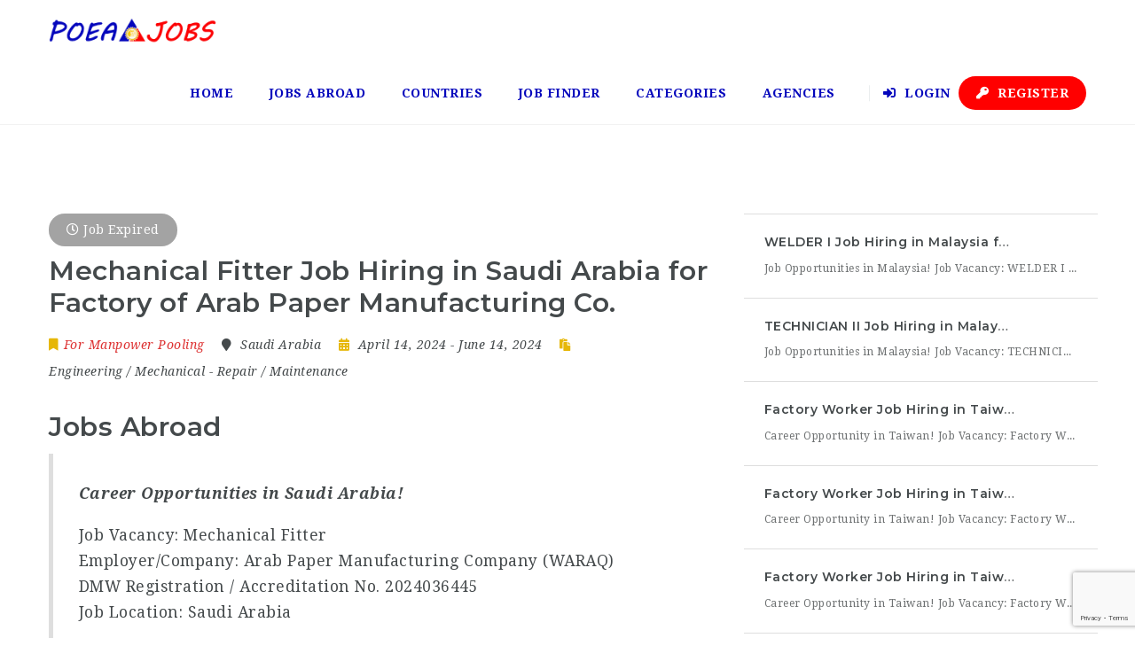

--- FILE ---
content_type: text/html; charset=UTF-8
request_url: https://poeajobs.ph/jobs/mechanical-fitter-job-hiring-in-saudi-arabia-for-factory-of-arab-paper-manufacturing-co/
body_size: 67212
content:
<!doctype html>
<html xmlns="http://www.w3.org/1999/xhtml" lang="en-US">
<head>
<meta http-equiv="Content-Type" content="text/html; charset=UTF-8" />
<meta name="viewport" content="width=device-width, initial-scale=1" />
<style>
#wpadminbar #wp-admin-bar-wccp_free_top_button .ab-icon:before {
	content: "\f160";
	color: #02CA02;
	top: 3px;
}
#wpadminbar #wp-admin-bar-wccp_free_top_button .ab-icon {
	transform: rotate(45deg);
}
</style>
<meta name='robots' content='index, follow, max-image-preview:large, max-snippet:-1, max-video-preview:-1' />
<script id="cookie-law-info-gcm-var-js">
var _ckyGcm = {"status":true,"default_settings":[{"analytics":"denied","advertisement":"denied","functional":"denied","necessary":"granted","ad_user_data":"denied","ad_personalization":"denied","regions":"All"}],"wait_for_update":2000,"url_passthrough":false,"ads_data_redaction":false}</script>
<script id="cookie-law-info-gcm-js" type="text/javascript" src="https://poeajobs.ph/wp-content/plugins/cookie-law-info/lite/frontend/js/gcm.min.js"></script> <script id="cookieyes" type="text/javascript" src="https://cdn-cookieyes.com/client_data/b019d3b01258ae1da06a74fc/script.js"></script>
<!-- Google Tag Manager for WordPress by gtm4wp.com -->
<script data-cfasync="false" data-pagespeed-no-defer>
	var gtm4wp_datalayer_name = "dataLayer";
	var dataLayer = dataLayer || [];
</script>
<!-- End Google Tag Manager for WordPress by gtm4wp.com --><!-- Google tag (gtag.js) consent mode dataLayer added by Site Kit -->
<script type="text/javascript" id="google_gtagjs-js-consent-mode-data-layer">
/* <![CDATA[ */
window.dataLayer = window.dataLayer || [];function gtag(){dataLayer.push(arguments);}
gtag('consent', 'default', {"ad_personalization":"denied","ad_storage":"denied","ad_user_data":"denied","analytics_storage":"denied","functionality_storage":"denied","security_storage":"denied","personalization_storage":"denied","region":["AT","BE","BG","CH","CY","CZ","DE","DK","EE","ES","FI","FR","GB","GR","HR","HU","IE","IS","IT","LI","LT","LU","LV","MT","NL","NO","PL","PT","RO","SE","SI","SK"],"wait_for_update":500});
window._googlesitekitConsentCategoryMap = {"statistics":["analytics_storage"],"marketing":["ad_storage","ad_user_data","ad_personalization"],"functional":["functionality_storage","security_storage"],"preferences":["personalization_storage"]};
window._googlesitekitConsents = {"ad_personalization":"denied","ad_storage":"denied","ad_user_data":"denied","analytics_storage":"denied","functionality_storage":"denied","security_storage":"denied","personalization_storage":"denied","region":["AT","BE","BG","CH","CY","CZ","DE","DK","EE","ES","FI","FR","GB","GR","HR","HU","IE","IS","IT","LI","LT","LU","LV","MT","NL","NO","PL","PT","RO","SE","SI","SK"],"wait_for_update":500};
/* ]]> */
</script>
<!-- End Google tag (gtag.js) consent mode dataLayer added by Site Kit -->

	<!-- This site is optimized with the Yoast SEO plugin v26.7 - https://yoast.com/wordpress/plugins/seo/ -->
	<title>Mechanical Fitter Job Hiring in Saudi Arabia for Factory of Arab Paper Manufacturing Co. - POEA Jobs Abroad</title>
	<link rel="canonical" href="https://poeajobs.ph/jobs/mechanical-fitter-job-hiring-in-saudi-arabia-for-factory-of-arab-paper-manufacturing-co/" />
	<meta property="og:locale" content="en_US" />
	<meta property="og:type" content="article" />
	<meta property="og:title" content="Mechanical Fitter Job Hiring in Saudi Arabia for Factory of Arab Paper Manufacturing Co. - POEA Jobs Abroad" />
	<meta property="og:description" content="Career Opportunities in Saudi Arabia! Job Vacancy: Mechanical Fitter Employer/Company: Arab Paper Manufacturing Company (WARAQ) DMW Registration / Accreditation No. 2024036445 Job Location: Saudi Arabia Mechanical Fitter Qualifications: Male applicants Minimum of 5 years work experience Responsibilities: Finding and fixing faults and recalibrating instruments Oiling and cleaning machinery and parts Overhauling and replacing parts according to schedule Requirements: Peos E-Registration" />
	<meta property="og:url" content="https://poeajobs.ph/jobs/mechanical-fitter-job-hiring-in-saudi-arabia-for-factory-of-arab-paper-manufacturing-co/" />
	<meta property="og:site_name" content="POEA Jobs Abroad" />
	<meta property="article:modified_time" content="2024-09-12T04:59:48+00:00" />
	<meta name="twitter:card" content="summary_large_image" />
	<meta name="twitter:label1" content="Est. reading time" />
	<meta name="twitter:data1" content="2 minutes" />
	<script type="application/ld+json" class="yoast-schema-graph">{"@context":"https://schema.org","@graph":[{"@type":"WebPage","@id":"https://poeajobs.ph/jobs/mechanical-fitter-job-hiring-in-saudi-arabia-for-factory-of-arab-paper-manufacturing-co/","url":"https://poeajobs.ph/jobs/mechanical-fitter-job-hiring-in-saudi-arabia-for-factory-of-arab-paper-manufacturing-co/","name":"Mechanical Fitter Job Hiring in Saudi Arabia for Factory of Arab Paper Manufacturing Co. - POEA Jobs Abroad","isPartOf":{"@id":"https://poeajobs.ph/#website"},"datePublished":"2024-04-14T08:01:28+00:00","dateModified":"2024-09-12T04:59:48+00:00","breadcrumb":{"@id":"https://poeajobs.ph/jobs/mechanical-fitter-job-hiring-in-saudi-arabia-for-factory-of-arab-paper-manufacturing-co/#breadcrumb"},"inLanguage":"en-US","potentialAction":[{"@type":"ReadAction","target":["https://poeajobs.ph/jobs/mechanical-fitter-job-hiring-in-saudi-arabia-for-factory-of-arab-paper-manufacturing-co/"]}]},{"@type":"BreadcrumbList","@id":"https://poeajobs.ph/jobs/mechanical-fitter-job-hiring-in-saudi-arabia-for-factory-of-arab-paper-manufacturing-co/#breadcrumb","itemListElement":[{"@type":"ListItem","position":1,"name":"Home","item":"https://poeajobs.ph/"},{"@type":"ListItem","position":2,"name":"Jobs","item":"https://poeajobs.ph/jobs/"},{"@type":"ListItem","position":3,"name":"Mechanical Fitter Job Hiring in Saudi Arabia for Factory of Arab Paper Manufacturing Co."}]},{"@type":"WebSite","@id":"https://poeajobs.ph/#website","url":"https://poeajobs.ph/","name":"POEA Jobs","description":"POEA Jobs - Find Jobs, Employment &amp; Career Opportunities","publisher":{"@id":"https://poeajobs.ph/#organization"},"potentialAction":[{"@type":"SearchAction","target":{"@type":"EntryPoint","urlTemplate":"https://poeajobs.ph/?s={search_term_string}"},"query-input":{"@type":"PropertyValueSpecification","valueRequired":true,"valueName":"search_term_string"}}],"inLanguage":"en-US"},{"@type":"Organization","@id":"https://poeajobs.ph/#organization","name":"POEA Jobs","url":"https://poeajobs.ph/","logo":{"@type":"ImageObject","inLanguage":"en-US","@id":"https://poeajobs.ph/#/schema/logo/image/","url":"https://poeajobs.ph/wp-content/uploads/2024/08/POEAJobs-300x258-1.png","contentUrl":"https://poeajobs.ph/wp-content/uploads/2024/08/POEAJobs-300x258-1.png","width":300,"height":255,"caption":"POEA Jobs"},"image":{"@id":"https://poeajobs.ph/#/schema/logo/image/"}}]}</script>
	<!-- / Yoast SEO plugin. -->


<link rel='dns-prefetch' href='//www.google.com' />
<link rel='dns-prefetch' href='//www.googletagmanager.com' />
<link rel='dns-prefetch' href='//fonts.googleapis.com' />
<link rel="alternate" title="oEmbed (JSON)" type="application/json+oembed" href="https://poeajobs.ph/wp-json/oembed/1.0/embed?url=https%3A%2F%2Fpoeajobs.ph%2F%3Fpost_type%3Dnoo_job%26p%3D540128" />
<link rel="alternate" title="oEmbed (XML)" type="text/xml+oembed" href="https://poeajobs.ph/wp-json/oembed/1.0/embed?url=https%3A%2F%2Fpoeajobs.ph%2F%3Fpost_type%3Dnoo_job%26p%3D540128&#038;format=xml" />
		<style id="content-control-block-styles">
			@media (max-width: 640px) {
	.cc-hide-on-mobile {
		display: none !important;
	}
}
@media (min-width: 641px) and (max-width: 920px) {
	.cc-hide-on-tablet {
		display: none !important;
	}
}
@media (min-width: 921px) and (max-width: 1440px) {
	.cc-hide-on-desktop {
		display: none !important;
	}
}		</style>
		<style id='wp-img-auto-sizes-contain-inline-css' type='text/css'>
img:is([sizes=auto i],[sizes^="auto," i]){contain-intrinsic-size:3000px 1500px}
/*# sourceURL=wp-img-auto-sizes-contain-inline-css */
</style>

<style id='wp-emoji-styles-inline-css' type='text/css'>

	img.wp-smiley, img.emoji {
		display: inline !important;
		border: none !important;
		box-shadow: none !important;
		height: 1em !important;
		width: 1em !important;
		margin: 0 0.07em !important;
		vertical-align: -0.1em !important;
		background: none !important;
		padding: 0 !important;
	}
/*# sourceURL=wp-emoji-styles-inline-css */
</style>
<link rel='stylesheet' id='wp-block-library-css' href='https://poeajobs.ph/wp-includes/css/dist/block-library/style.min.css?ver=6.9' type='text/css' media='all' />
<style id='global-styles-inline-css' type='text/css'>
:root{--wp--preset--aspect-ratio--square: 1;--wp--preset--aspect-ratio--4-3: 4/3;--wp--preset--aspect-ratio--3-4: 3/4;--wp--preset--aspect-ratio--3-2: 3/2;--wp--preset--aspect-ratio--2-3: 2/3;--wp--preset--aspect-ratio--16-9: 16/9;--wp--preset--aspect-ratio--9-16: 9/16;--wp--preset--color--black: #000000;--wp--preset--color--cyan-bluish-gray: #abb8c3;--wp--preset--color--white: #ffffff;--wp--preset--color--pale-pink: #f78da7;--wp--preset--color--vivid-red: #cf2e2e;--wp--preset--color--luminous-vivid-orange: #ff6900;--wp--preset--color--luminous-vivid-amber: #fcb900;--wp--preset--color--light-green-cyan: #7bdcb5;--wp--preset--color--vivid-green-cyan: #00d084;--wp--preset--color--pale-cyan-blue: #8ed1fc;--wp--preset--color--vivid-cyan-blue: #0693e3;--wp--preset--color--vivid-purple: #9b51e0;--wp--preset--gradient--vivid-cyan-blue-to-vivid-purple: linear-gradient(135deg,rgb(6,147,227) 0%,rgb(155,81,224) 100%);--wp--preset--gradient--light-green-cyan-to-vivid-green-cyan: linear-gradient(135deg,rgb(122,220,180) 0%,rgb(0,208,130) 100%);--wp--preset--gradient--luminous-vivid-amber-to-luminous-vivid-orange: linear-gradient(135deg,rgb(252,185,0) 0%,rgb(255,105,0) 100%);--wp--preset--gradient--luminous-vivid-orange-to-vivid-red: linear-gradient(135deg,rgb(255,105,0) 0%,rgb(207,46,46) 100%);--wp--preset--gradient--very-light-gray-to-cyan-bluish-gray: linear-gradient(135deg,rgb(238,238,238) 0%,rgb(169,184,195) 100%);--wp--preset--gradient--cool-to-warm-spectrum: linear-gradient(135deg,rgb(74,234,220) 0%,rgb(151,120,209) 20%,rgb(207,42,186) 40%,rgb(238,44,130) 60%,rgb(251,105,98) 80%,rgb(254,248,76) 100%);--wp--preset--gradient--blush-light-purple: linear-gradient(135deg,rgb(255,206,236) 0%,rgb(152,150,240) 100%);--wp--preset--gradient--blush-bordeaux: linear-gradient(135deg,rgb(254,205,165) 0%,rgb(254,45,45) 50%,rgb(107,0,62) 100%);--wp--preset--gradient--luminous-dusk: linear-gradient(135deg,rgb(255,203,112) 0%,rgb(199,81,192) 50%,rgb(65,88,208) 100%);--wp--preset--gradient--pale-ocean: linear-gradient(135deg,rgb(255,245,203) 0%,rgb(182,227,212) 50%,rgb(51,167,181) 100%);--wp--preset--gradient--electric-grass: linear-gradient(135deg,rgb(202,248,128) 0%,rgb(113,206,126) 100%);--wp--preset--gradient--midnight: linear-gradient(135deg,rgb(2,3,129) 0%,rgb(40,116,252) 100%);--wp--preset--font-size--small: 13px;--wp--preset--font-size--medium: 20px;--wp--preset--font-size--large: 36px;--wp--preset--font-size--x-large: 42px;--wp--preset--spacing--20: 0.44rem;--wp--preset--spacing--30: 0.67rem;--wp--preset--spacing--40: 1rem;--wp--preset--spacing--50: 1.5rem;--wp--preset--spacing--60: 2.25rem;--wp--preset--spacing--70: 3.38rem;--wp--preset--spacing--80: 5.06rem;--wp--preset--shadow--natural: 6px 6px 9px rgba(0, 0, 0, 0.2);--wp--preset--shadow--deep: 12px 12px 50px rgba(0, 0, 0, 0.4);--wp--preset--shadow--sharp: 6px 6px 0px rgba(0, 0, 0, 0.2);--wp--preset--shadow--outlined: 6px 6px 0px -3px rgb(255, 255, 255), 6px 6px rgb(0, 0, 0);--wp--preset--shadow--crisp: 6px 6px 0px rgb(0, 0, 0);}:where(.is-layout-flex){gap: 0.5em;}:where(.is-layout-grid){gap: 0.5em;}body .is-layout-flex{display: flex;}.is-layout-flex{flex-wrap: wrap;align-items: center;}.is-layout-flex > :is(*, div){margin: 0;}body .is-layout-grid{display: grid;}.is-layout-grid > :is(*, div){margin: 0;}:where(.wp-block-columns.is-layout-flex){gap: 2em;}:where(.wp-block-columns.is-layout-grid){gap: 2em;}:where(.wp-block-post-template.is-layout-flex){gap: 1.25em;}:where(.wp-block-post-template.is-layout-grid){gap: 1.25em;}.has-black-color{color: var(--wp--preset--color--black) !important;}.has-cyan-bluish-gray-color{color: var(--wp--preset--color--cyan-bluish-gray) !important;}.has-white-color{color: var(--wp--preset--color--white) !important;}.has-pale-pink-color{color: var(--wp--preset--color--pale-pink) !important;}.has-vivid-red-color{color: var(--wp--preset--color--vivid-red) !important;}.has-luminous-vivid-orange-color{color: var(--wp--preset--color--luminous-vivid-orange) !important;}.has-luminous-vivid-amber-color{color: var(--wp--preset--color--luminous-vivid-amber) !important;}.has-light-green-cyan-color{color: var(--wp--preset--color--light-green-cyan) !important;}.has-vivid-green-cyan-color{color: var(--wp--preset--color--vivid-green-cyan) !important;}.has-pale-cyan-blue-color{color: var(--wp--preset--color--pale-cyan-blue) !important;}.has-vivid-cyan-blue-color{color: var(--wp--preset--color--vivid-cyan-blue) !important;}.has-vivid-purple-color{color: var(--wp--preset--color--vivid-purple) !important;}.has-black-background-color{background-color: var(--wp--preset--color--black) !important;}.has-cyan-bluish-gray-background-color{background-color: var(--wp--preset--color--cyan-bluish-gray) !important;}.has-white-background-color{background-color: var(--wp--preset--color--white) !important;}.has-pale-pink-background-color{background-color: var(--wp--preset--color--pale-pink) !important;}.has-vivid-red-background-color{background-color: var(--wp--preset--color--vivid-red) !important;}.has-luminous-vivid-orange-background-color{background-color: var(--wp--preset--color--luminous-vivid-orange) !important;}.has-luminous-vivid-amber-background-color{background-color: var(--wp--preset--color--luminous-vivid-amber) !important;}.has-light-green-cyan-background-color{background-color: var(--wp--preset--color--light-green-cyan) !important;}.has-vivid-green-cyan-background-color{background-color: var(--wp--preset--color--vivid-green-cyan) !important;}.has-pale-cyan-blue-background-color{background-color: var(--wp--preset--color--pale-cyan-blue) !important;}.has-vivid-cyan-blue-background-color{background-color: var(--wp--preset--color--vivid-cyan-blue) !important;}.has-vivid-purple-background-color{background-color: var(--wp--preset--color--vivid-purple) !important;}.has-black-border-color{border-color: var(--wp--preset--color--black) !important;}.has-cyan-bluish-gray-border-color{border-color: var(--wp--preset--color--cyan-bluish-gray) !important;}.has-white-border-color{border-color: var(--wp--preset--color--white) !important;}.has-pale-pink-border-color{border-color: var(--wp--preset--color--pale-pink) !important;}.has-vivid-red-border-color{border-color: var(--wp--preset--color--vivid-red) !important;}.has-luminous-vivid-orange-border-color{border-color: var(--wp--preset--color--luminous-vivid-orange) !important;}.has-luminous-vivid-amber-border-color{border-color: var(--wp--preset--color--luminous-vivid-amber) !important;}.has-light-green-cyan-border-color{border-color: var(--wp--preset--color--light-green-cyan) !important;}.has-vivid-green-cyan-border-color{border-color: var(--wp--preset--color--vivid-green-cyan) !important;}.has-pale-cyan-blue-border-color{border-color: var(--wp--preset--color--pale-cyan-blue) !important;}.has-vivid-cyan-blue-border-color{border-color: var(--wp--preset--color--vivid-cyan-blue) !important;}.has-vivid-purple-border-color{border-color: var(--wp--preset--color--vivid-purple) !important;}.has-vivid-cyan-blue-to-vivid-purple-gradient-background{background: var(--wp--preset--gradient--vivid-cyan-blue-to-vivid-purple) !important;}.has-light-green-cyan-to-vivid-green-cyan-gradient-background{background: var(--wp--preset--gradient--light-green-cyan-to-vivid-green-cyan) !important;}.has-luminous-vivid-amber-to-luminous-vivid-orange-gradient-background{background: var(--wp--preset--gradient--luminous-vivid-amber-to-luminous-vivid-orange) !important;}.has-luminous-vivid-orange-to-vivid-red-gradient-background{background: var(--wp--preset--gradient--luminous-vivid-orange-to-vivid-red) !important;}.has-very-light-gray-to-cyan-bluish-gray-gradient-background{background: var(--wp--preset--gradient--very-light-gray-to-cyan-bluish-gray) !important;}.has-cool-to-warm-spectrum-gradient-background{background: var(--wp--preset--gradient--cool-to-warm-spectrum) !important;}.has-blush-light-purple-gradient-background{background: var(--wp--preset--gradient--blush-light-purple) !important;}.has-blush-bordeaux-gradient-background{background: var(--wp--preset--gradient--blush-bordeaux) !important;}.has-luminous-dusk-gradient-background{background: var(--wp--preset--gradient--luminous-dusk) !important;}.has-pale-ocean-gradient-background{background: var(--wp--preset--gradient--pale-ocean) !important;}.has-electric-grass-gradient-background{background: var(--wp--preset--gradient--electric-grass) !important;}.has-midnight-gradient-background{background: var(--wp--preset--gradient--midnight) !important;}.has-small-font-size{font-size: var(--wp--preset--font-size--small) !important;}.has-medium-font-size{font-size: var(--wp--preset--font-size--medium) !important;}.has-large-font-size{font-size: var(--wp--preset--font-size--large) !important;}.has-x-large-font-size{font-size: var(--wp--preset--font-size--x-large) !important;}
/*# sourceURL=global-styles-inline-css */
</style>

<style id='classic-theme-styles-inline-css' type='text/css'>
/*! This file is auto-generated */
.wp-block-button__link{color:#fff;background-color:#32373c;border-radius:9999px;box-shadow:none;text-decoration:none;padding:calc(.667em + 2px) calc(1.333em + 2px);font-size:1.125em}.wp-block-file__button{background:#32373c;color:#fff;text-decoration:none}
/*# sourceURL=/wp-includes/css/classic-themes.min.css */
</style>
<link rel='stylesheet' id='content-control-block-styles-css' href='https://poeajobs.ph/wp-content/plugins/content-control/dist/style-block-editor.css?ver=2.6.5' type='text/css' media='all' />
<link rel='stylesheet' id='noo-main-style-css' href='https://poeajobs.ph/wp-content/themes/noo-jobmonster/assets/css/noo.css' type='text/css' media='all' />
<link rel='stylesheet' id='noo-custom-style-css' href='https://poeajobs.ph/wp-content/uploads/noo_jobmonster/custom.css' type='text/css' media='all' />
<link rel='stylesheet' id='vendor-chosen-css' href='https://poeajobs.ph/wp-content/themes/noo-jobmonster/framework/vendor/chosen/chosen.css' type='text/css' media='all' />
<link rel='stylesheet' id='vendor-bootstrap-multiselect-css' href='https://poeajobs.ph/wp-content/themes/noo-jobmonster/framework/vendor/bootstrap-multiselect/bootstrap-multiselect.css' type='text/css' media='all' />
<link rel='stylesheet' id='vendor-dashicon-picker-css' href='https://poeajobs.ph/wp-content/themes/noo-jobmonster/framework/vendor/icon-picker/icon-picker.css?ver=6.9' type='text/css' media='all' />
<link rel='stylesheet' id='vendor-genericons-css' href='https://poeajobs.ph/wp-content/themes/noo-jobmonster/framework/vendor/genericons/genericons.css?ver=6.9' type='text/css' media='all' />
<link rel='stylesheet' id='vendor-fontawesome-css' href='https://poeajobs.ph/wp-content/themes/noo-jobmonster/framework/vendor/fontawesome/css/all.min.css?ver=6.9' type='text/css' media='all' />
<link rel='stylesheet' id='dashicons-css' href='https://poeajobs.ph/wp-includes/css/dashicons.min.css?ver=6.9' type='text/css' media='all' />
<link rel='stylesheet' id='carousel-css' href='https://poeajobs.ph/wp-content/themes/noo-jobmonster/assets/css/owl.carousel.css?ver=6.9' type='text/css' media='all' />
<link rel='stylesheet' id='carousel-theme-css' href='https://poeajobs.ph/wp-content/themes/noo-jobmonster/assets/css/owl.theme.css?ver=6.9' type='text/css' media='all' />
<link rel='stylesheet' id='noo-jquery-confirm-css' href='https://poeajobs.ph/wp-content/themes/noo-jobmonster/assets/vendor/jquery-confirm/jquery-confirm.min.css?ver=6.9' type='text/css' media='all' />
<link rel='stylesheet' id='noo-google-fonts-body-css' href='https://fonts.googleapis.com/css?family=Droid+Serif:100,300,400,600,700,900,300italic,400italic,700italic,900italic&#038;display=swap' type='text/css' media='all' />
<link rel='stylesheet' id='noo-google-fonts-headings-css' href='https://fonts.googleapis.com/css?family=Montserrat:100,300,400,600,700,900,300italic,400italic,700italic,900italic&#038;display=swap' type='text/css' media='all' />
<link rel='stylesheet' id='noo-DataTables-css' href='https://poeajobs.ph/wp-content/themes/noo-jobmonster/assets/vendor/DataTables/datatables.min.css' type='text/css' media='all' />
<link rel='stylesheet' id='noo-jobmonster-child-style-css' href='https://poeajobs.ph/wp-content/themes/noo-jobmonster-child/style.css?ver=6.9' type='text/css' media='all' />
<link rel='stylesheet' id='vendor-datetimepicker-css' href='https://poeajobs.ph/wp-content/themes/noo-jobmonster/framework/vendor/datetimepicker/jquery.datetimepicker.css?ver=6.9' type='text/css' media='all' />
<link rel='stylesheet' id='vendor-wysihtml5-css-css' href='https://poeajobs.ph/wp-content/themes/noo-jobmonster/framework/vendor/bootstrap-wysihtml5/bootstrap-wysihtml5.css' type='text/css' media='all' />
<script type="text/javascript" id="cookie-law-info-wca-js-before">
/* <![CDATA[ */
const _ckyGsk = true;
//# sourceURL=cookie-law-info-wca-js-before
/* ]]> */
</script>
<script type="text/javascript" src="https://poeajobs.ph/wp-content/plugins/cookie-law-info/lite/frontend/js/wca.min.js?ver=3.3.9.1" id="cookie-law-info-wca-js"></script>
<script type="text/javascript" src="https://poeajobs.ph/wp-includes/js/jquery/jquery.min.js?ver=3.7.1" id="jquery-core-js"></script>
<script type="text/javascript" src="https://poeajobs.ph/wp-includes/js/jquery/jquery-migrate.min.js?ver=3.4.1" id="jquery-migrate-js"></script>
<script type="text/javascript" src="https://poeajobs.ph/wp-content/themes/noo-jobmonster/framework/vendor/icon-picker/icon-picker.js?ver=1.0" id="vendor-dashicon-picker-js"></script>
<script type="text/javascript" id="noo-readmore-js-extra">
/* <![CDATA[ */
var noo_readmore = {"lessLink":"Read less","moreLink":"Read more"};
//# sourceURL=noo-readmore-js-extra
/* ]]> */
</script>
<script type="text/javascript" src="https://poeajobs.ph/wp-content/themes/noo-jobmonster/framework/vendor/readmore.min.js" id="noo-readmore-js"></script>
<script type="text/javascript" src="https://poeajobs.ph/wp-content/themes/noo-jobmonster/assets/vendor/jquery-confirm/jquery-confirm.min.js" id="noo-jquery-confirm-js"></script>
<script type="text/javascript" src="https://poeajobs.ph/wp-content/themes/noo-jobmonster/assets/vendor/notify.js" id="noo-notify-js"></script>
<script type="text/javascript" src="https://poeajobs.ph/wp-content/themes/noo-jobmonster/framework/vendor/modernizr-2.7.1.min.js" id="vendor-modernizr-js"></script>
<script type="text/javascript" src="https://www.google.com/recaptcha/api.js" id="google-re-captcha-js"></script>
<script type="text/javascript" src="https://poeajobs.ph/wp-content/themes/noo-jobmonster/assets/vendor/DataTables/datatables.min.js" id="noo-DataTables-js"></script>
<script type="text/javascript" src="https://poeajobs.ph/wp-content/themes/noo-jobmonster/assets/vendor/DataTables/dataTables.responsive.min.js" id="noo-DataTables-Responsive-js"></script>

<!-- Google tag (gtag.js) snippet added by Site Kit -->
<!-- Google Analytics snippet added by Site Kit -->
<script type="text/javascript" src="https://www.googletagmanager.com/gtag/js?id=GT-5MRW79Z" id="google_gtagjs-js" async></script>
<script type="text/javascript" id="google_gtagjs-js-after">
/* <![CDATA[ */
window.dataLayer = window.dataLayer || [];function gtag(){dataLayer.push(arguments);}
gtag("set","linker",{"domains":["poeajobs.ph"]});
gtag("js", new Date());
gtag("set", "developer_id.dZTNiMT", true);
gtag("config", "GT-5MRW79Z");
 window._googlesitekit = window._googlesitekit || {}; window._googlesitekit.throttledEvents = []; window._googlesitekit.gtagEvent = (name, data) => { var key = JSON.stringify( { name, data } ); if ( !! window._googlesitekit.throttledEvents[ key ] ) { return; } window._googlesitekit.throttledEvents[ key ] = true; setTimeout( () => { delete window._googlesitekit.throttledEvents[ key ]; }, 5 ); gtag( "event", name, { ...data, event_source: "site-kit" } ); }; 
//# sourceURL=google_gtagjs-js-after
/* ]]> */
</script>
<script></script><link rel="https://api.w.org/" href="https://poeajobs.ph/wp-json/" /><link rel="EditURI" type="application/rsd+xml" title="RSD" href="https://poeajobs.ph/xmlrpc.php?rsd" />
<meta name="generator" content="WordPress 6.9" />
<link rel='shortlink' href='https://poeajobs.ph/?p=540128' />
<meta name="generator" content="Site Kit by Google 1.170.0" /><script type="text/javascript">//<![CDATA[
  function external_links_in_new_windows_loop() {
    if (!document.links) {
      document.links = document.getElementsByTagName('a');
    }
    var change_link = false;
    var force = '';
    var ignore = '';

    for (var t=0; t<document.links.length; t++) {
      var all_links = document.links[t];
      change_link = false;
      
      if(document.links[t].hasAttribute('onClick') == false) {
        // forced if the address starts with http (or also https), but does not link to the current domain
        if(all_links.href.search(/^http/) != -1 && all_links.href.search('poeajobs.ph') == -1 && all_links.href.search(/^#/) == -1) {
          // console.log('Changed ' + all_links.href);
          change_link = true;
        }
          
        if(force != '' && all_links.href.search(force) != -1) {
          // forced
          // console.log('force ' + all_links.href);
          change_link = true;
        }
        
        if(ignore != '' && all_links.href.search(ignore) != -1) {
          // console.log('ignore ' + all_links.href);
          // ignored
          change_link = false;
        }

        if(change_link == true) {
          // console.log('Changed ' + all_links.href);
          document.links[t].setAttribute('onClick', 'javascript:window.open(\'' + all_links.href.replace(/'/g, '') + '\', \'_blank\', \'noopener\'); return false;');
          document.links[t].removeAttribute('target');
        }
      }
    }
  }
  
  // Load
  function external_links_in_new_windows_load(func)
  {  
    var oldonload = window.onload;
    if (typeof window.onload != 'function'){
      window.onload = func;
    } else {
      window.onload = function(){
        oldonload();
        func();
      }
    }
  }

  external_links_in_new_windows_load(external_links_in_new_windows_loop);
  //]]></script>

<script id="wpcp_disable_selection" type="text/javascript">
var image_save_msg='You are not allowed to save images!';
	var no_menu_msg='Context Menu disabled!';
	var smessage = "Content is protected !!";

function disableEnterKey(e)
{
	var elemtype = e.target.tagName;
	
	elemtype = elemtype.toUpperCase();
	
	if (elemtype == "TEXT" || elemtype == "TEXTAREA" || elemtype == "INPUT" || elemtype == "PASSWORD" || elemtype == "SELECT" || elemtype == "OPTION" || elemtype == "EMBED")
	{
		elemtype = 'TEXT';
	}
	
	if (e.ctrlKey){
     var key;
     if(window.event)
          key = window.event.keyCode;     //IE
     else
          key = e.which;     //firefox (97)
    //if (key != 17) alert(key);
     if (elemtype!= 'TEXT' && (key == 97 || key == 65 || key == 67 || key == 99 || key == 88 || key == 120 || key == 26 || key == 85  || key == 86 || key == 83 || key == 43 || key == 73))
     {
		if(wccp_free_iscontenteditable(e)) return true;
		show_wpcp_message('You are not allowed to copy content or view source');
		return false;
     }else
     	return true;
     }
}


/*For contenteditable tags*/
function wccp_free_iscontenteditable(e)
{
	var e = e || window.event; // also there is no e.target property in IE. instead IE uses window.event.srcElement
  	
	var target = e.target || e.srcElement;

	var elemtype = e.target.nodeName;
	
	elemtype = elemtype.toUpperCase();
	
	var iscontenteditable = "false";
		
	if(typeof target.getAttribute!="undefined" ) iscontenteditable = target.getAttribute("contenteditable"); // Return true or false as string
	
	var iscontenteditable2 = false;
	
	if(typeof target.isContentEditable!="undefined" ) iscontenteditable2 = target.isContentEditable; // Return true or false as boolean

	if(target.parentElement.isContentEditable) iscontenteditable2 = true;
	
	if (iscontenteditable == "true" || iscontenteditable2 == true)
	{
		if(typeof target.style!="undefined" ) target.style.cursor = "text";
		
		return true;
	}
}

////////////////////////////////////
function disable_copy(e)
{	
	var e = e || window.event; // also there is no e.target property in IE. instead IE uses window.event.srcElement
	
	var elemtype = e.target.tagName;
	
	elemtype = elemtype.toUpperCase();
	
	if (elemtype == "TEXT" || elemtype == "TEXTAREA" || elemtype == "INPUT" || elemtype == "PASSWORD" || elemtype == "SELECT" || elemtype == "OPTION" || elemtype == "EMBED")
	{
		elemtype = 'TEXT';
	}
	
	if(wccp_free_iscontenteditable(e)) return true;
	
	var isSafari = /Safari/.test(navigator.userAgent) && /Apple Computer/.test(navigator.vendor);
	
	var checker_IMG = '';
	if (elemtype == "IMG" && checker_IMG == 'checked' && e.detail >= 2) {show_wpcp_message(alertMsg_IMG);return false;}
	if (elemtype != "TEXT")
	{
		if (smessage !== "" && e.detail == 2)
			show_wpcp_message(smessage);
		
		if (isSafari)
			return true;
		else
			return false;
	}	
}

//////////////////////////////////////////
function disable_copy_ie()
{
	var e = e || window.event;
	var elemtype = window.event.srcElement.nodeName;
	elemtype = elemtype.toUpperCase();
	if(wccp_free_iscontenteditable(e)) return true;
	if (elemtype == "IMG") {show_wpcp_message(alertMsg_IMG);return false;}
	if (elemtype != "TEXT" && elemtype != "TEXTAREA" && elemtype != "INPUT" && elemtype != "PASSWORD" && elemtype != "SELECT" && elemtype != "OPTION" && elemtype != "EMBED")
	{
		return false;
	}
}	
function reEnable()
{
	return true;
}
document.onkeydown = disableEnterKey;
document.onselectstart = disable_copy_ie;
if(navigator.userAgent.indexOf('MSIE')==-1)
{
	document.onmousedown = disable_copy;
	document.onclick = reEnable;
}
function disableSelection(target)
{
    //For IE This code will work
    if (typeof target.onselectstart!="undefined")
    target.onselectstart = disable_copy_ie;
    
    //For Firefox This code will work
    else if (typeof target.style.MozUserSelect!="undefined")
    {target.style.MozUserSelect="none";}
    
    //All other  (ie: Opera) This code will work
    else
    target.onmousedown=function(){return false}
    target.style.cursor = "default";
}
//Calling the JS function directly just after body load
window.onload = function(){disableSelection(document.body);};

//////////////////special for safari Start////////////////
var onlongtouch;
var timer;
var touchduration = 1000; //length of time we want the user to touch before we do something

var elemtype = "";
function touchstart(e) {
	var e = e || window.event;
  // also there is no e.target property in IE.
  // instead IE uses window.event.srcElement
  	var target = e.target || e.srcElement;
	
	elemtype = window.event.srcElement.nodeName;
	
	elemtype = elemtype.toUpperCase();
	
	if(!wccp_pro_is_passive()) e.preventDefault();
	if (!timer) {
		timer = setTimeout(onlongtouch, touchduration);
	}
}

function touchend() {
    //stops short touches from firing the event
    if (timer) {
        clearTimeout(timer);
        timer = null;
    }
	onlongtouch();
}

onlongtouch = function(e) { //this will clear the current selection if anything selected
	
	if (elemtype != "TEXT" && elemtype != "TEXTAREA" && elemtype != "INPUT" && elemtype != "PASSWORD" && elemtype != "SELECT" && elemtype != "EMBED" && elemtype != "OPTION")	
	{
		if (window.getSelection) {
			if (window.getSelection().empty) {  // Chrome
			window.getSelection().empty();
			} else if (window.getSelection().removeAllRanges) {  // Firefox
			window.getSelection().removeAllRanges();
			}
		} else if (document.selection) {  // IE?
			document.selection.empty();
		}
		return false;
	}
};

document.addEventListener("DOMContentLoaded", function(event) { 
    window.addEventListener("touchstart", touchstart, false);
    window.addEventListener("touchend", touchend, false);
});

function wccp_pro_is_passive() {

  var cold = false,
  hike = function() {};

  try {
	  const object1 = {};
  var aid = Object.defineProperty(object1, 'passive', {
  get() {cold = true}
  });
  window.addEventListener('test', hike, aid);
  window.removeEventListener('test', hike, aid);
  } catch (e) {}

  return cold;
}
/*special for safari End*/
</script>
<style>
.unselectable
{
-moz-user-select:none;
-webkit-user-select:none;
cursor: default;
}
html
{
-webkit-touch-callout: none;
-webkit-user-select: none;
-khtml-user-select: none;
-moz-user-select: none;
-ms-user-select: none;
user-select: none;
-webkit-tap-highlight-color: rgba(0,0,0,0);
}
</style>
<script id="wpcp_css_disable_selection" type="text/javascript">
var e = document.getElementsByTagName('body')[0];
if(e)
{
	e.setAttribute('unselectable',"on");
}
</script>

<!-- Google Tag Manager for WordPress by gtm4wp.com -->
<!-- GTM Container placement set to footer -->
<script data-cfasync="false" data-pagespeed-no-defer type="text/javascript">
	var dataLayer_content = {"pagePostType":"noo_job","pagePostType2":"single-noo_job"};
	dataLayer.push( dataLayer_content );
</script>
<script data-cfasync="false" data-pagespeed-no-defer type="text/javascript">
(function(w,d,s,l,i){w[l]=w[l]||[];w[l].push({'gtm.start':
new Date().getTime(),event:'gtm.js'});var f=d.getElementsByTagName(s)[0],
j=d.createElement(s),dl=l!='dataLayer'?'&l='+l:'';j.async=true;j.src=
'//www.googletagmanager.com/gtm.js?id='+i+dl;f.parentNode.insertBefore(j,f);
})(window,document,'script','dataLayer','GTM-TWQ7KN9');
</script>
<!-- End Google Tag Manager for WordPress by gtm4wp.com -->                <meta property="og:url" content="https://poeajobs.ph/?post_type=noo_job&p=540128"/>
                <meta property="og:image" content="https://poeajobs.ph/wp-content/uploads/2019/12/Staffhouse-International-Resources.png"/>
                                <meta property="og:image:secure_url" content="https://poeajobs.ph/wp-content/uploads/2019/12/Staffhouse-International-Resources.png"/>
                        
<!-- Google AdSense meta tags added by Site Kit -->
<meta name="google-adsense-platform-account" content="ca-host-pub-2644536267352236">
<meta name="google-adsense-platform-domain" content="sitekit.withgoogle.com">
<!-- End Google AdSense meta tags added by Site Kit -->
<meta name="generator" content="Powered by WPBakery Page Builder - drag and drop page builder for WordPress."/>
<link rel="icon" href="https://poeajobs.ph/wp-content/uploads/2024/06/favicon-65x65.png" sizes="32x32" />
<link rel="icon" href="https://poeajobs.ph/wp-content/uploads/2024/06/favicon-200x200.png" sizes="192x192" />
<link rel="apple-touch-icon" href="https://poeajobs.ph/wp-content/uploads/2024/06/favicon-200x200.png" />
<meta name="msapplication-TileImage" content="https://poeajobs.ph/wp-content/uploads/2024/06/favicon.png" />
<noscript><style> .wpb_animate_when_almost_visible { opacity: 1; }</style></noscript>    <style id="noo-custom-css" type="text/css">.noo-page-heading { padding: 40px 0; }
.noo-post-heading { padding: 20px 0; }

.post-type-archive-noo_company .form-title h3 { display: none; }

.noo-job-category-widget ul.children { display: none; }

.single-noo_job .noo-page-heading { display: none; } 

.single-noo_company .noo-page-heading { display: none; }


Child Theme
.job-desc ul li i, .more-jobs ul li i, .job-custom-fields ul li i, .company-custom-fields ul li i {
    color: #1e73be;
    line-height: unset;
    width: 20px;
    height: 20px;
    font-size: 16px;
    font-weight: 400;
    font-style: normal;
    vertical-align: top;
    text-align: center;
}

.parallax {
    background-position: 0!important;
    background-attachment: inherit!important;
    background-size: initial!important;
}


header.noo-page-heading.noo-job-heading {
display: none;
}
.post-type-archive-noo_company .noo-page-heading{
display: none;
}
 .blog .noo-page-heading{display:none;}

.single-post .content-wrap .content-featured img {
display: none;
}

.colophon.wigetized { background: #4887bf; }

.colophon.wigetized > .container-boxed > div > div { padding-top: 20px; padding-bottom: 20px; }

body {
-webkit-user-select: none !important;
-moz-user-select: -moz-none !important;
-ms-user-select: none !important;
user-select: none !important;
}</style>
  <!--[if lt IE 9]>
<script src="https://poeajobs.ph/wp-content/themes/noo-jobmonster/framework/vendor/respond.min.js"></script>
<![endif]-->
<link rel='stylesheet' id='noo-rating-css' href='https://poeajobs.ph/wp-content/themes/noo-jobmonster/assets/vendor/rating/jquery.raty.css?ver=6.9' type='text/css' media='all' />
</head>
<body class="wp-singular noo_job-template-default single single-noo_job postid-540128 wp-theme-noo-jobmonster wp-child-theme-noo-jobmonster-child unselectable  page-right-sidebar full-width-layout   page-member wpb-js-composer js-comp-ver-7.9 vc_responsive">

<div class="site"  >
		
		<header class="noo-header header-1" id="noo-header" >
				<div class="navbar-wrapper">
	<div class="navbar navbar-default  fixed-top shrinkable" role="navigation">
		<div class="container-boxed max">
			<div class="navbar-header">
								<span class="navbar-toggle collapsed" data-toggle="collapse" data-target=".noo-navbar-collapse">
					<span class="sr-only">Navigation</span>
					<i class="fa fa-bars"></i>
				</span>
									<a class="navbar-toggle member-navbar-toggle collapsed" data-toggle="collapse" data-target=".noo-user-navbar-collapse">
						<i class="fa fa-user"></i>
					</a>
								<a href="https://poeajobs.ph/" class="navbar-brand" title="POEA Jobs - Find Jobs, Employment &amp; Career Opportunities">

				<img class="noo-logo-img noo-logo-normal" src="https://poeajobs.ph/wp-content/uploads/2024/08/poeajobsbn5.png" alt="POEA Jobs - Find Jobs, Employment &amp; Career Opportunities">				<img class="noo-logo-mobile-img noo-logo-normal" src="https://poeajobs.ph/wp-content/uploads/2024/08/poeajobsbn5.png" alt="POEA Jobs - Find Jobs, Employment &amp; Career Opportunities">				<img class="noo-sticky-logo-img" src="https://poeajobs.ph/wp-content/uploads/2024/08/poeajobsbn5.png" alt="POEA Jobs - Find Jobs, Employment &amp; Career Opportunities">
				</a>
		
			</div> <!-- / .nav-header -->
							<nav class="collapse navbar-collapse noo-user-navbar-collapse">
					<ul class="navbar-nav sf-menu">
						
	<li class="menu-item" >
		<a href="https://poeajobs.ph/member/?action=login" class="member-login-link"><i class="fas fa-sign-in-alt"></i>&nbsp;Login</a>
	</li>
				<li class="menu-item" >
			<a href="https://poeajobs.ph/member/?action=login&mode=register" class="member-register-link"><i class="fas fa-key"></i> Register</a>
		</li>
								</ul>
				</nav>
						<nav class="collapse navbar-collapse noo-navbar-collapse">
	        <ul id="menu-primary-menu" class="navbar-nav sf-menu"><li id="menu-item-13794" class="menu-item menu-item-type-post_type menu-item-object-page menu-item-home menu-item-13794 align-left"><a href="https://poeajobs.ph/">Home</a></li>
<li id="menu-item-13689" class="menu-item menu-item-type-post_type menu-item-object-page menu-item-13689 align-left"><a href="https://poeajobs.ph/jobs-abroad/">Jobs Abroad</a></li>
<li id="menu-item-13755" class="menu-item menu-item-type-post_type menu-item-object-page menu-item-13755 align-left"><a href="https://poeajobs.ph/find-job-opportunities-abroad/">Countries</a></li>
<li id="menu-item-702712" class="menu-item menu-item-type-post_type menu-item-object-page menu-item-702712 align-left"><a href="https://poeajobs.ph/job-finder/">Job Finder</a></li>
<li id="menu-item-13969" class="menu-item menu-item-type-post_type menu-item-object-page menu-item-13969 align-left"><a href="https://poeajobs.ph/job-categories/">Categories</a></li>
<li id="menu-item-13821" class="menu-item menu-item-type-post_type menu-item-object-page menu-item-13821 align-left"><a href="https://poeajobs.ph/poea-accredited-recruitment-agencies/">Agencies</a></li>
                <li class="menu-item nav-item-member-profile login-link align-center">
            <a href="https://poeajobs.ph/member/?action=login" class="member-links member-login-link"><i class="fa fa-sign-in-alt"></i>&nbsp;Login</a>
                    </li>
                    <li class="menu-item nav-item-member-profile register-link">
                <a class="member-links member-register-link" href="https://poeajobs.ph/member/?action=login&mode=register"><i class="fa fa-key"></i>&nbsp;Register</a>
                            </li>
            </ul>			</nav> <!-- /.navbar-collapse -->
		</div> <!-- /.container-fluid -->
	</div> <!-- / .navbar -->
</div>
	</header>
		
		
	    						<header class="noo-page-heading noo-page-job-heading-2"
	        style="">
						<div class="container-boxed max" style="position: relative; z-index: 1;">
																	<div class="page-heading-info">
																																													</div>
				
				<div class="page-sub-heading-info">
					<p class="content-meta"><span class="job-company" > <a href="https://poeajobs.ph/agency/staffhouse-international-resources/"><span >Staffhouse International Resources</span></a>
</span></p>				</div>
			</div><!-- /.container-boxed -->
												<div class=" parallax" data-parallax="1" data-parallax_no_mobile="1" data-velocity="0.1"
					     style="background-image: url(https://poeajobs.ph/wp-content/themes/noo-jobmonster/assets/images/heading-bg.png); background-position: 50% 0; background-repeat: no-repeat;"></div>
									</header>
		<div class="container-wrap">
	<div class="container-boxed max offset main-content">
		<div class="row">
				
<div class="noo-main col-md-8" role="main">
        <div class="job-message-job-status">
       <span class="jm-status-job-expired">
           <i class="far fa-clock"></i>
           Job Expired       </span>
    </div>
        <div class="job-details style2">

        <h1 class="page-title" >
            Mechanical Fitter Job Hiring in Saudi Arabia for Factory of Arab Paper Manufacturing Co.
                    </h1>

        <div class="job-meta">  
        <p class="content-meta"><span class="job-type"><a href="https://poeajobs.ph/job-type/manpower-pooling/" style="color: #dd3333"><i class="fa fa-bookmark"></i><span>For Manpower Pooling</span></a></span>
<span itemprop="jobLocation" itemscope itemtype="http://schema.org/Place" class="job-location">
<i class="fas fa-map-marker"></i>
<a href="https://poeajobs.ph/job-location/saudi-arabia/"><em>Saudi Arabia</em></a>
</span>
<span class="job-date">
<time class="entry-date" datetime="2024-04-14T16:01:28+08:00">
<i class="fa fa-calendar-alt"></i>
<span class="job-date__posted" >
April 14, 2024
</span>
<span class="job-date__closing" >
 - June 14, 2024
</span>
</time>
</span>
<span class="job-category">
<i class="fa fa-paste"></i>
<a href="https://poeajobs.ph/job-category/engineering-mechanical/" title="View all jobs in: &ldquo;Engineering / Mechanical&rdquo;"> Engineering / Mechanical</a> - <a href="https://poeajobs.ph/job-category/maintenance/" title="View all jobs in: &ldquo;Repair / Maintenance&rdquo;"> Repair / Maintenance</a>
</span></p>        </div>

        <h3>Jobs Abroad</h3>
            </div>

    <div class="map-style-2" itemprop="description">
        <blockquote><p><strong><em>Career Opportunities in Saudi Arabia!</em></strong></p>
<p>Job Vacancy: Mechanical Fitter<br />
Employer/Company: Arab Paper Manufacturing Company (WARAQ)<br />
DMW Registration / Accreditation No. 2024036445<br />
Job Location: Saudi Arabia</p></blockquote>
<h3>Mechanical Fitter</h3>
<p><strong>Qualifications:</strong></p>
<ul>
<li>Male applicants</li>
<li>Minimum of 5 years work experience</li>
</ul>
<p><strong>Responsibilities:</strong></p>
<ul>
<li>Finding and fixing faults and recalibrating instruments</li>
<li>Oiling and cleaning machinery and parts</li>
<li>Overhauling and replacing parts according to schedule</li>
</ul>
<p><strong>Requirements:</strong></p>
<ul>
<li>Peos</li>
<li>E-Registration</li>
<li>Latest Resume with picture and job qualifications in Word Format</li>
<li>Diploma</li>
<li>Employment Certificates</li>
<li>Training Certificates</li>
<li>Passport must be valid for 2 years</li>
<li>Vaccine Card/Vaccine Cert.</li>
</ul>
<p>𝐒𝐭𝐚𝐟𝐟𝐡𝐨𝐮𝐬𝐞 𝐢𝐬 𝐚 𝟏𝟎𝟎% 𝐧𝐨𝐧-𝐟𝐞𝐞 𝐜𝐡𝐚𝐫𝐠𝐢𝐧𝐠 𝐫𝐞𝐜𝐫𝐮𝐢𝐭𝐦𝐞𝐧𝐭 𝐜𝐨𝐦𝐩𝐚𝐧𝐲.<br />
✓ 𝐍𝐨 𝐏𝐥𝐚𝐜𝐞𝐦𝐞𝐧𝐭 𝐅𝐞𝐞<br />
✓ 𝐍𝐨 𝐏𝐫𝐨𝐜𝐞𝐬𝐬𝐢𝐧𝐠 𝐅𝐞𝐞<br />
✓ 𝐍𝐨 𝐒𝐚𝐥𝐚𝐫𝐲 𝐃𝐞𝐝𝐮𝐜𝐭𝐢𝐨𝐧</p>
<p>Walk-in applicants can visit us at:<br />
<strong>Staffhouse International Resources</strong><br />
📍43 Westpoint Street, Cubao, Quezon City<br />
📍Cebu Branch: Rm. 506 Krizia Bldg., Gonzales Compound, Gorordo Ave., Lahug, Cebu City</p>
<div class="content-control-container jp-cc content-control-not-accessible jp-cc-not-accessible"></div>
<p><strong>Employer Overview:</strong></p>
<p>In an era when sustainability was not yet a mainstream concept, our visionary founders harbored a dream: to make recycling not just an aspect of business, but its very core. In 1994, Saudi Arabia lacked a recycling mill, causing recovered fiber to either languish in landfills or be shipped out of the nation. Drawing inspiration from global industry leaders, we constructed a cutting-edge facility named <a href="https://waraq.com/" target="_blank" rel="noopener"><strong>Arab Paper Manufacturing Co.</strong></a>, known as WARAQ, a symbol of our commitment. Today, WARAQ stands as Saudi Arabia&#8217;s premier hub for corrugated case materials and specialized Kraft Papers that extend beyond packaging.</p>
<p>Today, WARAQ serves as a catalyst for Saudi Arabia&#8217;s journey toward Vision 2030, contributing significantly to a thriving economy. For over 25 years, our pursuit of excellence has positioned us as champions of sustainability, taking the lead in managing the Kingdom&#8217;s recovered paper. By producing top-notch recycled containerboard, premium-grade Semi Kraft Liners, and diverse specialty papers, we have eliminated the need for importing Virgin Kraft Paper. WARAQ&#8217;s dedication is underscored by our unwavering commitment to exceeding the expectations of our expanding client network.</p>
<p>As Saudi Arabia undergoes a transformation, WARAQ stands at the vanguard of change. Vision 2030&#8217;s focus on sustainability resonates deeply with us, driving us to enhance recycling rates and safeguard the environment. Our position as Saudi Arabia&#8217;s pioneering and largest paper-recycling mill empowers us to contribute actively to the nation&#8217;s journey toward a greener, more sustainable society and economy. Guided by an unbreakable spirit of innovation, WARAQ remains dedicated to meeting the evolving packaging needs of a global clientele, bridging geographies, and ensuring consistent quality and service.</p>
            </div>
    <div class="job-action hidden-print clearfix">
                    <div class="noo-messages noo-message-error">
                <ul>
                    <li>This job has expired!</li>
                </ul>
            </div>
            </div>
    <div class="entry-tags-social">
                <div class="job-social clearfix">
<span class="noo-social-title">
Share: 
</span>
<a href="#share" class="noo-icon fab fa-facebook-f" title="Share on Facebook" onclick="window.open('http://www.facebook.com/sharer.php?u=https%3A%2F%2Fpoeajobs.ph%2F%3Fpost_type%3Dnoo_job%26p%3D540128&amp;t=Mechanical+Fitter+Job+Hiring+in+Saudi+Arabia+for+Factory+of+Arab+Paper+Manufacturing+Co.','popupFacebook','width=650,height=270,resizable=0, toolbar=0, menubar=0, status=0, location=0, scrollbars=0'); return false;">
</a>
<a href="#share" class="noo-icon fab fa-twitter" title="Share on Twitter" onclick="window.open('https://twitter.com/intent/tweet?text=Mechanical+Fitter+Job+Hiring+in+Saudi+Arabia+for+Factory+of+Arab+Paper+Manufacturing+Co.&amp;url=https%3A%2F%2Fpoeajobs.ph%2F%3Fpost_type%3Dnoo_job%26p%3D540128','popupTwitter','width=500,height=370,resizable=0, toolbar=0, menubar=0, status=0, location=0, scrollbars=0'); return false;">
</a>
<a href="#share" class="noo-icon fab fa-pinterest-p" title="Share on Pinterest" onclick="window.open('http://pinterest.com/pin/create/button/?url=https%3A%2F%2Fpoeajobs.ph%2F%3Fpost_type%3Dnoo_job%26p%3D540128&amp;media=https://poeajobs.ph/wp-content/uploads/2019/12/Staffhouse-International-Resources.png&amp;description=Mechanical+Fitter+Job+Hiring+in+Saudi+Arabia+for+Factory+of+Arab+Paper+Manufacturing+Co.','popupPinterest','width=750,height=265,resizable=0, toolbar=0, menubar=0, status=0, location=0, scrollbars=0'); return false;">
</a>
<a href="#share" class="noo-icon fab fa-linkedin-in" title="Share on LinkedIn" onclick="window.open('http://www.linkedin.com/shareArticle?mini=true&amp;url=https%3A%2F%2Fpoeajobs.ph%2F%3Fpost_type%3Dnoo_job%26p%3D540128&amp;title=Mechanical+Fitter+Job+Hiring+in+Saudi+Arabia+for+Factory+of+Arab+Paper+Manufacturing+Co.&amp;source=POEA+Jobs+Abroad','popupLinkedIn','width=610,height=480,resizable=0, toolbar=0, menubar=0, status=0, location=0, scrollbars=0'); return false;">
</a>
<a href="/cdn-cgi/l/email-protection#[base64]" class="noo-icon far fa-envelope" title="Share on email">
</a>
<a href="#share" class="noo-icon fab fa-whatsapp" title="Share on Whatsapp" onclick = "window.open('https://wa.me/?text=https%3A%2F%2Fpoeajobs.ph%2F%3Fpost_type%3Dnoo_job%26p%3D540128','mywindow','width=610,height=480'); return false;">
</a>
</div>    </div>
        <div id="company-desc" class="company-desc" >

        <div class="company-header">
            <div class="company-featured"><a href="https://poeajobs.ph/agency/staffhouse-international-resources/" ><span ><img width="100" height="100" src="https://poeajobs.ph/wp-content/uploads/2019/12/Staffhouse-International-Resources-100x100.png" class="" alt="Staffhouse International Resources" decoding="async" srcset="https://poeajobs.ph/wp-content/uploads/2019/12/Staffhouse-International-Resources-100x100.png 100w, https://poeajobs.ph/wp-content/uploads/2019/12/Staffhouse-International-Resources-150x150.png 150w, https://poeajobs.ph/wp-content/uploads/2019/12/Staffhouse-International-Resources-200x200.png 200w, https://poeajobs.ph/wp-content/uploads/2019/12/Staffhouse-International-Resources-252x252.png 252w, https://poeajobs.ph/wp-content/uploads/2019/12/Staffhouse-International-Resources-65x65.png 65w, https://poeajobs.ph/wp-content/uploads/2019/12/Staffhouse-International-Resources.png 300w" sizes="(max-width: 100px) 100vw, 100px" /></span></a></div>
            <div class="company-info-style2">
                <h3 class="company-title" >
                    <a href="https://poeajobs.ph/agency/staffhouse-international-resources/">
                        Staffhouse International Resources                    </a>
                </h3>
                                    <div class="slogan">
                        131-LB-07132023-R                    </div>
                                                        <div class="job-social clearfix">
                            <a title="Website" class="noo-icon fa fa-link" href="https://www.staffhouse.com/" target="_blank"></a>
<a title="LinkedIn" class="noo-icon fab fa-linkedin" href="https://www.linkedin.com/company/staffhouse-international-resources/" target="_blank"></a>
<a title="Email" class="noo-icon fa fa-envelope" href="/cdn-cgi/l/email-protection#e68f888089a695928780808e89939583c885898b" target="_blank"></a>                        </div>
                                                                        <span class="total-review">
					    <span data-score-name="score" class="noo-rating" data-readonly="1" data-score="4.99"></span>                        <span>(301)</span>
					</span>
                            </div>
        </div>

        <div class="company-info">
                            <div class="company-custom-fields">
                    <strong class="company-cf-title">Agency Information</strong>
                    <ul>
                                                    <li class="total-job">
                                <strong>Total Jobs </strong>
                                <span>372 Jobs</span>
                            </li>
                                                <li><strong class='noo-label label-_jm_company_field__type company-cf'>
<i class='dashicons dashicons-format-aside'>
</i>
Type
</strong>
<span class='value-_jm_company_field__type cf-text-value'>Private Employment Agency</span></li>
<li><strong class='noo-label label-_jm_company_field__license_status company-cf'>
<i class='dashicons dashicons-admin-post'>
</i>
Status
</strong>
<span class='value-_jm_company_field__license_status cf-text-value'>Valid License</span></li>
<li><strong class='noo-label label-_jm_company_field___license_validity company-cf'>
<i class='dashicons dashicons-menu'>
</i>
License Validity
</strong>
<span class='value-_jm_company_field___license_validity cf-datepicker-value'>July 12, 2029</span></li>
<li><strong class='noo-label label-_jm_company_field__contact_number company-cf'>
<i class='dashicons dashicons-admin-page'>
</i>
Contact Numbers
</strong>
<span class='value-_jm_company_field__contact_number cf-text-value'>9133333; 4371818</span></li>
<li><strong class='noo-label label-_jm_company_field__office_location company-cf'>
<i class='dashicons dashicons-admin-site'>
</i>
Address
</strong>
<span class='value-_jm_company_field__office_location cf-text-value'>43 Westpoint Street, Cubao, Quezon City</span></li>                                            </ul>
                </div>
                    </div>
    </div>

                	    <div id="scroll696eee3d9e725" class="jobs posts-loop related-jobs hidden-print">
	
	    		    		        <div class="posts-loop-title">
		            <h3>Related Jobs</h3>
		        </div>
		    	
				<div class="posts-loop-content noo-job-list-row">
		    <div class="-wrap">
	
		
    <div class="result-filter-wraper mb30">
        <div class="value-filter-selected b-shadow">
            <div class="inner">
                <ul class="results-filter">
                                            </ul>
                <a class="filter-clear-all" href="https://poeajobs.ph/jobs/">Clear All</a>
            </div>
        </div>
    </div>
    <div class="noo-job-archive-before">
    <div class="pull-left noo-job-list-tools noo-list-tools">
        <div class="noo-display-type">
            <a class="mobile-job-filter" href="javascript:void(0)">
                <i class="fa fa-filter" aria-hidden="true"></i>
                Filter            </a>
            <a class="noo-type-btn active"
               href="https://poeajobs.ph/jobs/mechanical-fitter-job-hiring-in-saudi-arabia-for-factory-of-arab-paper-manufacturing-co?display=list">
                <i class="fa fa-list"></i>
            </a>
            <a class="noo-type-btn "
               href="https://poeajobs.ph/jobs/mechanical-fitter-job-hiring-in-saudi-arabia-for-factory-of-arab-paper-manufacturing-co?display=grid">
                <i class="fa fa-th-large"></i>
            </a>
                    </div>
                <div id="modalJobAlertForm" class="modal fade modalJobAlertForm" tabindex="-1"
     role="dialog"
     aria-labelledby="modalJobAlertForm"
     aria-hidden="true">
    <div class="modal-dialog noo-form-job-alert-dialog">

        <div class="modal-content noo-form-job-alert-wrap">
            <div class="modal-header">
                <button type="button" class="close" data-dismiss="modal" aria-label="Close"><span
                            aria-hidden="true">&times;</span></button>
                <h4 class="modal-title text-center">New Job Alert</h4>
            </div>
            <div class="modal-body">
                <h4>Never miss a chance!</h4>
                <p>Let us know your job expectations, so we can find you jobs better!</p>
                <form class="noo-job-alert-form">

                    <div class="row">
                            <div class="col-sm-6">
                                                                    <div class="form-group required-field">
                                        <label for="job_alert_email">Email</label>
                                        <input required type="email" class="form-control" id="job_alert_email"
                                               name="job_alert_email"
                                               placeholder="Enter your email">
                                    </div>
                                                            </div>
                           <div class="col-sm-6">
                               <div class="form-group">
                                   <label for="job_alert_keywords">Keywords</label>
                                   <input type="text" class="form-control" id="job_alert_keywords"
                                          name="job_alert_keywords"
                                          value=""
                                          placeholder="Enter keywords to match jobs">
                               </div>
                           </div>
                         <div class="col-sm-6">
                             <div class="form-group"
                                  data-placeholder="Select frequency">
                                 <label for="job_alert_frequency">Email Frequency</label>
                                                                  <select class="form-control" name="job_alert_frequency" id="job_alert_frequency">
                                                                              <option value="daily">Daily</option>
                                                                              <option value="weekly">Weekly</option>
                                                                              <option value="fortnight">Fortnightly</option>
                                                                              <option value="monthly">Monthly</option>
                                                                      </select>
                             </div>
                         </div>
                                                            <div class="col-sm-6">
                                                                </div>
                                                          <div class="col-sm-6">
                                                                </div>
                                                          <div class="col-sm-6">
                                                                </div>
                                                          <div class="col-sm-6">
                                                                </div>
                                                          <div class="col-sm-6">
                                                                </div>
                                                          <div class="col-sm-6">
                                                                </div>
                                                          <div class="col-sm-6">
                                                                </div>
                                                          <div class="col-sm-6">
                                                                </div>
                          

                    </div>

                    <input type="hidden" name="action" value="noo_job_alert_popup">
                    <input type="hidden" name="security" value="7480209173"/>

                    <div class="form-group">
                        <p class="help-block noo-job-alert-notice"></p>
                    </div>

                </form>
            </div>

            <div class="modal-footer">
                <button type="submit"
                        class="btn btn-primary noo-btn-save-job-alert">Save</button>
            </div>

        </div>
    </div>
</div>
    </div>

    <div class="pull-right noo-job-list-count">
		<span>
			Showing 1&ndash;10 of 29 jobs		</span>
    </div>
</div>
            
    <article class=" noo_job style-1 post-703198 type-noo_job status-publish hentry job_category-engineering-mechanical job_type-manpower-pooling job_tag-mechanical-engineer job_location-saudi-arabia no-featured has-left-col" 
        data-url="https://poeajobs.ph/jobs/mechanical-site-engineer-job-hiring-in-saudi-arabia-for-specialized-energy-works-contracting-company/" 
        data-marker="false">
        <a class="job-details-link" href="https://poeajobs.ph/jobs/mechanical-site-engineer-job-hiring-in-saudi-arabia-for-specialized-energy-works-contracting-company/"></a>
        <div class="loop-item-wrap ">
                            <div class="item-featured">
                    <a href="https://poeajobs.ph/jobs/mechanical-site-engineer-job-hiring-in-saudi-arabia-for-specialized-energy-works-contracting-company/">
                        <img width="100" height="92" src="https://poeajobs.ph/wp-content/uploads/2019/05/Al-Awael-International-Manpower-Inc..jpg" class="" alt="Al Awa’el International Manpower" decoding="async" loading="lazy" />                    </a>
                </div>
                        <div class="loop-item-content" style="width: 73%;float: left; padding-left:25px">
                <h3 class="loop-item-title">
                    <a href="https://poeajobs.ph/jobs/mechanical-site-engineer-job-hiring-in-saudi-arabia-for-specialized-energy-works-contracting-company/" title="Permanent link to: &quot;MECHANICAL SITE ENGINEER Job Hiring in Saudi Arabia for Specialized Energy Works Contracting Company&quot;">MECHANICAL SITE ENGINEER Job Hiring in Saudi Arabia for Specialized Energy Works Contracting Company</a>
                </h3>
                <p class="content-meta"><span class="job-company" > <a href="https://poeajobs.ph/agency/al-awael-international-manpower/"><span >Al Awa’el International Manpower</span></a>
</span>
<span class="job-type"><a href="https://poeajobs.ph/job-type/manpower-pooling/" style="color: #dd3333"><i class="fa fa-bookmark"></i><span>For Manpower Pooling</span></a></span>
<span itemprop="jobLocation" itemscope itemtype="http://schema.org/Place" class="job-location">
<i class="fas fa-map-marker"></i>
<a href="https://poeajobs.ph/job-location/saudi-arabia/"><em>Saudi Arabia</em></a>
</span></p>                <div class="job-tools">

                                            <span class="noo-icon-tool noo-tool-email-job" data-id="703198"
                          data-title="MECHANICAL SITE ENGINEER Job Hiring in Saudi Arabia for Specialized Energy Works Contracting Company" data-url="https://poeajobs.ph/jobs/mechanical-site-engineer-job-hiring-in-saudi-arabia-for-specialized-energy-works-contracting-company/">
							<i class="fa fa-envelope"></i>
							<span class="noo-tool-label">Send to friend</span>
						</span>

                    
                    
                        <span class="noo-icon-tool noo-btn-bookmark " data-job-id="703198" data-action="noo_bookmark_job" data-security="6cf3268537">
    							<i class="fa fa-heart"></i>
    							<span class="noo-tool-label">Save</span>
    						</span>

                                        
                        <span class="noo-icon-tool noo-tool-share">
    							<i class="fa fa-share-alt"></i>
    							<span class="noo-tool-label">Share</span>
                            <div class="noo-social-share">
<a href="#share" class="noo-icon fab fa-facebook-f" title="Share on Facebook" onclick="window.open('http://www.facebook.com/sharer.php?u=https%3A%2F%2Fpoeajobs.ph%2Fjobs%2Fmechanical-site-engineer-job-hiring-in-saudi-arabia-for-specialized-energy-works-contracting-company%2F&amp;t=MECHANICAL+SITE+ENGINEER+Job+Hiring+in+Saudi+Arabia+for+Specialized+Energy+Works+Contracting+Company','popupFacebook','width=650,height=270,resizable=0, toolbar=0, menubar=0, status=0, location=0, scrollbars=0'); return false;">
</a>
<a href="#share" class="noo-icon fab fa-twitter" title="Share on Twitter" onclick="window.open('https://twitter.com/intent/tweet?text=MECHANICAL+SITE+ENGINEER+Job+Hiring+in+Saudi+Arabia+for+Specialized+Energy+Works+Contracting+Company&amp;url=https%3A%2F%2Fpoeajobs.ph%2Fjobs%2Fmechanical-site-engineer-job-hiring-in-saudi-arabia-for-specialized-energy-works-contracting-company%2F','popupTwitter','width=500,height=370,resizable=0, toolbar=0, menubar=0, status=0, location=0, scrollbars=0'); return false;">
</a>
<a href="#share" class="noo-icon fab fa-pinterest-p" title="Share on Pinterest" onclick="window.open('http://pinterest.com/pin/create/button/?url=https%3A%2F%2Fpoeajobs.ph%2Fjobs%2Fmechanical-site-engineer-job-hiring-in-saudi-arabia-for-specialized-energy-works-contracting-company%2F&amp;media=https://poeajobs.ph/wp-content/uploads/2019/05/Al-Awael-International-Manpower-Inc..jpg&amp;description=MECHANICAL+SITE+ENGINEER+Job+Hiring+in+Saudi+Arabia+for+Specialized+Energy+Works+Contracting+Company','popupPinterest','width=750,height=265,resizable=0, toolbar=0, menubar=0, status=0, location=0, scrollbars=0'); return false;">
</a>
<a href="#share" class="noo-icon fab fa-linkedin-in" title="Share on LinkedIn" onclick="window.open('http://www.linkedin.com/shareArticle?mini=true&amp;url=https%3A%2F%2Fpoeajobs.ph%2Fjobs%2Fmechanical-site-engineer-job-hiring-in-saudi-arabia-for-specialized-energy-works-contracting-company%2F&amp;title=MECHANICAL+SITE+ENGINEER+Job+Hiring+in+Saudi+Arabia+for+Specialized+Energy+Works+Contracting+Company&amp;source=POEA+Jobs+Abroad','popupLinkedIn','width=610,height=480,resizable=0, toolbar=0, menubar=0, status=0, location=0, scrollbars=0'); return false;">
</a>
<a href="/cdn-cgi/l/email-protection#[base64]" class="noo-icon far fa-envelope" title="Share on email">
</a>
<a href="#share" class="noo-icon fab fa-whatsapp" title="Share on Whatsapp" onclick = "window.open('https://wa.me/?text=https%3A%2F%2Fpoeajobs.ph%2Fjobs%2Fmechanical-site-engineer-job-hiring-in-saudi-arabia-for-specialized-energy-works-contracting-company%2F','mywindow','width=610,height=480'); return false;">
</a>
</div>    					</span>

                                                        </div>
            </div>
                            <div class="show-view-more">
                    <a class="btn btn-primary" href="https://poeajobs.ph/jobs/mechanical-site-engineer-job-hiring-in-saudi-arabia-for-specialized-energy-works-contracting-company/">
                        View more                    </a>
                                        <span class="job-date-ago">2 weeks ago</span>
                </div>
            
            
                <div class="show-quick-view">
                    <a title="Quick view" href="#" class="btn-quick-view btn-quick-view-popup" data-id="703198"  data-security="01dfee451f"></a>
                </div>

            
        </div>

        
    </article>

    


    
    <article class=" noo_job style-1 post-657523 type-noo_job status-publish hentry job_category-electronics-electrical job_category-maintenance job_type-manpower-pooling job_location-saudi-arabia no-featured has-left-col" 
        data-url="https://poeajobs.ph/jobs/equipment-technician-kitchen-technician-job-hiring-in-saudi-arabia-for-catrion-catering-holding-company/" 
        data-marker="false">
        <a class="job-details-link" href="https://poeajobs.ph/jobs/equipment-technician-kitchen-technician-job-hiring-in-saudi-arabia-for-catrion-catering-holding-company/"></a>
        <div class="loop-item-wrap ">
                            <div class="item-featured">
                    <a href="https://poeajobs.ph/jobs/equipment-technician-kitchen-technician-job-hiring-in-saudi-arabia-for-catrion-catering-holding-company/">
                        <img width="100" height="100" src="https://poeajobs.ph/wp-content/uploads/2019/11/EDI-Staffbuilders-International-100x100.jpg" class="" alt="EDI Staffbuilders International" decoding="async" loading="lazy" srcset="https://poeajobs.ph/wp-content/uploads/2019/11/EDI-Staffbuilders-International-100x100.jpg 100w, https://poeajobs.ph/wp-content/uploads/2019/11/EDI-Staffbuilders-International-150x150.jpg 150w, https://poeajobs.ph/wp-content/uploads/2019/11/EDI-Staffbuilders-International-200x200.jpg 200w, https://poeajobs.ph/wp-content/uploads/2019/11/EDI-Staffbuilders-International-65x65.jpg 65w, https://poeajobs.ph/wp-content/uploads/2019/11/EDI-Staffbuilders-International.jpg 246w" sizes="auto, (max-width: 100px) 100vw, 100px" />                    </a>
                </div>
                        <div class="loop-item-content" style="width: 73%;float: left; padding-left:25px">
                <h3 class="loop-item-title">
                    <a href="https://poeajobs.ph/jobs/equipment-technician-kitchen-technician-job-hiring-in-saudi-arabia-for-catrion-catering-holding-company/" title="Permanent link to: &quot;EQUIPMENT TECHNICIAN (KITCHEN TECHNICIAN) Job Hiring in Saudi Arabia for Catrion Catering Holding Company&quot;">EQUIPMENT TECHNICIAN (KITCHEN TECHNICIAN) Job Hiring in Saudi Arabia for Catrion Catering Holding Company</a>
                </h3>
                <p class="content-meta"><span class="job-company" > <a href="https://poeajobs.ph/agency/edi-staffbuilders-international/"><span >EDI Staffbuilders International</span></a>
</span>
<span class="job-type"><a href="https://poeajobs.ph/job-type/manpower-pooling/" style="color: #dd3333"><i class="fa fa-bookmark"></i><span>For Manpower Pooling</span></a></span>
<span itemprop="jobLocation" itemscope itemtype="http://schema.org/Place" class="job-location">
<i class="fas fa-map-marker"></i>
<a href="https://poeajobs.ph/job-location/saudi-arabia/"><em>Saudi Arabia</em></a>
</span></p>                <div class="job-tools">

                                            <span class="noo-icon-tool noo-tool-email-job" data-id="657523"
                          data-title="EQUIPMENT TECHNICIAN (KITCHEN TECHNICIAN) Job Hiring in Saudi Arabia for Catrion Catering Holding Company" data-url="https://poeajobs.ph/jobs/equipment-technician-kitchen-technician-job-hiring-in-saudi-arabia-for-catrion-catering-holding-company/">
							<i class="fa fa-envelope"></i>
							<span class="noo-tool-label">Send to friend</span>
						</span>

                    
                    
                        <span class="noo-icon-tool noo-btn-bookmark " data-job-id="657523" data-action="noo_bookmark_job" data-security="6cf3268537">
    							<i class="fa fa-heart"></i>
    							<span class="noo-tool-label">Save</span>
    						</span>

                                        
                        <span class="noo-icon-tool noo-tool-share">
    							<i class="fa fa-share-alt"></i>
    							<span class="noo-tool-label">Share</span>
                            <div class="noo-social-share">
<a href="#share" class="noo-icon fab fa-facebook-f" title="Share on Facebook" onclick="window.open('http://www.facebook.com/sharer.php?u=https%3A%2F%2Fpoeajobs.ph%2Fjobs%2Fequipment-technician-kitchen-technician-job-hiring-in-saudi-arabia-for-catrion-catering-holding-company%2F&amp;t=EQUIPMENT+TECHNICIAN+%28KITCHEN+TECHNICIAN%29+Job+Hiring+in+Saudi+Arabia+for+Catrion+Catering+Holding+Company','popupFacebook','width=650,height=270,resizable=0, toolbar=0, menubar=0, status=0, location=0, scrollbars=0'); return false;">
</a>
<a href="#share" class="noo-icon fab fa-twitter" title="Share on Twitter" onclick="window.open('https://twitter.com/intent/tweet?text=EQUIPMENT+TECHNICIAN+%28KITCHEN+TECHNICIAN%29+Job+Hiring+in+Saudi+Arabia+for+Catrion+Catering+Holding+Company&amp;url=https%3A%2F%2Fpoeajobs.ph%2Fjobs%2Fequipment-technician-kitchen-technician-job-hiring-in-saudi-arabia-for-catrion-catering-holding-company%2F','popupTwitter','width=500,height=370,resizable=0, toolbar=0, menubar=0, status=0, location=0, scrollbars=0'); return false;">
</a>
<a href="#share" class="noo-icon fab fa-pinterest-p" title="Share on Pinterest" onclick="window.open('http://pinterest.com/pin/create/button/?url=https%3A%2F%2Fpoeajobs.ph%2Fjobs%2Fequipment-technician-kitchen-technician-job-hiring-in-saudi-arabia-for-catrion-catering-holding-company%2F&amp;media=https://poeajobs.ph/wp-content/uploads/2019/11/EDI-Staffbuilders-International.jpg&amp;description=EQUIPMENT+TECHNICIAN+%28KITCHEN+TECHNICIAN%29+Job+Hiring+in+Saudi+Arabia+for+Catrion+Catering+Holding+Company','popupPinterest','width=750,height=265,resizable=0, toolbar=0, menubar=0, status=0, location=0, scrollbars=0'); return false;">
</a>
<a href="#share" class="noo-icon fab fa-linkedin-in" title="Share on LinkedIn" onclick="window.open('http://www.linkedin.com/shareArticle?mini=true&amp;url=https%3A%2F%2Fpoeajobs.ph%2Fjobs%2Fequipment-technician-kitchen-technician-job-hiring-in-saudi-arabia-for-catrion-catering-holding-company%2F&amp;title=EQUIPMENT+TECHNICIAN+%28KITCHEN+TECHNICIAN%29+Job+Hiring+in+Saudi+Arabia+for+Catrion+Catering+Holding+Company&amp;source=POEA+Jobs+Abroad','popupLinkedIn','width=610,height=480,resizable=0, toolbar=0, menubar=0, status=0, location=0, scrollbars=0'); return false;">
</a>
<a href="/cdn-cgi/l/email-protection#[base64]" class="noo-icon far fa-envelope" title="Share on email">
</a>
<a href="#share" class="noo-icon fab fa-whatsapp" title="Share on Whatsapp" onclick = "window.open('https://wa.me/?text=https%3A%2F%2Fpoeajobs.ph%2Fjobs%2Fequipment-technician-kitchen-technician-job-hiring-in-saudi-arabia-for-catrion-catering-holding-company%2F','mywindow','width=610,height=480'); return false;">
</a>
</div>    					</span>

                                                        </div>
            </div>
                            <div class="show-view-more">
                    <a class="btn btn-primary" href="https://poeajobs.ph/jobs/equipment-technician-kitchen-technician-job-hiring-in-saudi-arabia-for-catrion-catering-holding-company/">
                        View more                    </a>
                                        <span class="job-date-ago">2 weeks ago</span>
                </div>
            
            
                <div class="show-quick-view">
                    <a title="Quick view" href="#" class="btn-quick-view btn-quick-view-popup" data-id="657523"  data-security="01dfee451f"></a>
                </div>

            
        </div>

        
    </article>

    


    
    <article class=" noo_job style-1 post-611399 type-noo_job status-publish hentry job_category-electronics-electrical job_category-maintenance job_type-manpower-pooling job_location-saudi-arabia no-featured has-left-col" 
        data-url="https://poeajobs.ph/jobs/hvac-supervisor-job-hiring-in-saudi-arabia-for-zamil-airconditioning-and-refrigeration-services/" 
        data-marker="false">
        <a class="job-details-link" href="https://poeajobs.ph/jobs/hvac-supervisor-job-hiring-in-saudi-arabia-for-zamil-airconditioning-and-refrigeration-services/"></a>
        <div class="loop-item-wrap ">
                            <div class="item-featured">
                    <a href="https://poeajobs.ph/jobs/hvac-supervisor-job-hiring-in-saudi-arabia-for-zamil-airconditioning-and-refrigeration-services/">
                        <img width="100" height="100" src="https://poeajobs.ph/wp-content/uploads/2020/09/International-Skill-Development-Inc-100x100.jpg" class="" alt="International Skill Development" decoding="async" loading="lazy" srcset="https://poeajobs.ph/wp-content/uploads/2020/09/International-Skill-Development-Inc-100x100.jpg 100w, https://poeajobs.ph/wp-content/uploads/2020/09/International-Skill-Development-Inc-150x150.jpg 150w, https://poeajobs.ph/wp-content/uploads/2020/09/International-Skill-Development-Inc-200x200.jpg 200w, https://poeajobs.ph/wp-content/uploads/2020/09/International-Skill-Development-Inc-252x252.jpg 252w, https://poeajobs.ph/wp-content/uploads/2020/09/International-Skill-Development-Inc-65x65.jpg 65w, https://poeajobs.ph/wp-content/uploads/2020/09/International-Skill-Development-Inc.jpg 300w" sizes="auto, (max-width: 100px) 100vw, 100px" />                    </a>
                </div>
                        <div class="loop-item-content" style="width: 73%;float: left; padding-left:25px">
                <h3 class="loop-item-title">
                    <a href="https://poeajobs.ph/jobs/hvac-supervisor-job-hiring-in-saudi-arabia-for-zamil-airconditioning-and-refrigeration-services/" title="Permanent link to: &quot;HVAC Supervisor Job Hiring in Saudi Arabia for Zamil Airconditioning and Refrigeration Services&quot;">HVAC Supervisor Job Hiring in Saudi Arabia for Zamil Airconditioning and Refrigeration Services</a>
                </h3>
                <p class="content-meta"><span class="job-company" > <a href="https://poeajobs.ph/agency/international-skill-development/"><span >International Skill Development</span></a>
</span>
<span class="job-type"><a href="https://poeajobs.ph/job-type/manpower-pooling/" style="color: #dd3333"><i class="fa fa-bookmark"></i><span>For Manpower Pooling</span></a></span>
<span itemprop="jobLocation" itemscope itemtype="http://schema.org/Place" class="job-location">
<i class="fas fa-map-marker"></i>
<a href="https://poeajobs.ph/job-location/saudi-arabia/"><em>Saudi Arabia</em></a>
</span></p>                <div class="job-tools">

                                            <span class="noo-icon-tool noo-tool-email-job" data-id="611399"
                          data-title="HVAC Supervisor Job Hiring in Saudi Arabia for Zamil Airconditioning and Refrigeration Services" data-url="https://poeajobs.ph/jobs/hvac-supervisor-job-hiring-in-saudi-arabia-for-zamil-airconditioning-and-refrigeration-services/">
							<i class="fa fa-envelope"></i>
							<span class="noo-tool-label">Send to friend</span>
						</span>

                    
                    
                        <span class="noo-icon-tool noo-btn-bookmark " data-job-id="611399" data-action="noo_bookmark_job" data-security="6cf3268537">
    							<i class="fa fa-heart"></i>
    							<span class="noo-tool-label">Save</span>
    						</span>

                                        
                        <span class="noo-icon-tool noo-tool-share">
    							<i class="fa fa-share-alt"></i>
    							<span class="noo-tool-label">Share</span>
                            <div class="noo-social-share">
<a href="#share" class="noo-icon fab fa-facebook-f" title="Share on Facebook" onclick="window.open('http://www.facebook.com/sharer.php?u=https%3A%2F%2Fpoeajobs.ph%2Fjobs%2Fhvac-supervisor-job-hiring-in-saudi-arabia-for-zamil-airconditioning-and-refrigeration-services%2F&amp;t=HVAC+Supervisor+Job+Hiring+in+Saudi+Arabia+for+Zamil+Airconditioning+and+Refrigeration+Services','popupFacebook','width=650,height=270,resizable=0, toolbar=0, menubar=0, status=0, location=0, scrollbars=0'); return false;">
</a>
<a href="#share" class="noo-icon fab fa-twitter" title="Share on Twitter" onclick="window.open('https://twitter.com/intent/tweet?text=HVAC+Supervisor+Job+Hiring+in+Saudi+Arabia+for+Zamil+Airconditioning+and+Refrigeration+Services&amp;url=https%3A%2F%2Fpoeajobs.ph%2Fjobs%2Fhvac-supervisor-job-hiring-in-saudi-arabia-for-zamil-airconditioning-and-refrigeration-services%2F','popupTwitter','width=500,height=370,resizable=0, toolbar=0, menubar=0, status=0, location=0, scrollbars=0'); return false;">
</a>
<a href="#share" class="noo-icon fab fa-pinterest-p" title="Share on Pinterest" onclick="window.open('http://pinterest.com/pin/create/button/?url=https%3A%2F%2Fpoeajobs.ph%2Fjobs%2Fhvac-supervisor-job-hiring-in-saudi-arabia-for-zamil-airconditioning-and-refrigeration-services%2F&amp;media=https://poeajobs.ph/wp-content/uploads/2020/09/International-Skill-Development-Inc.jpg&amp;description=HVAC+Supervisor+Job+Hiring+in+Saudi+Arabia+for+Zamil+Airconditioning+and+Refrigeration+Services','popupPinterest','width=750,height=265,resizable=0, toolbar=0, menubar=0, status=0, location=0, scrollbars=0'); return false;">
</a>
<a href="#share" class="noo-icon fab fa-linkedin-in" title="Share on LinkedIn" onclick="window.open('http://www.linkedin.com/shareArticle?mini=true&amp;url=https%3A%2F%2Fpoeajobs.ph%2Fjobs%2Fhvac-supervisor-job-hiring-in-saudi-arabia-for-zamil-airconditioning-and-refrigeration-services%2F&amp;title=HVAC+Supervisor+Job+Hiring+in+Saudi+Arabia+for+Zamil+Airconditioning+and+Refrigeration+Services&amp;source=POEA+Jobs+Abroad','popupLinkedIn','width=610,height=480,resizable=0, toolbar=0, menubar=0, status=0, location=0, scrollbars=0'); return false;">
</a>
<a href="/cdn-cgi/l/email-protection#[base64]" class="noo-icon far fa-envelope" title="Share on email">
</a>
<a href="#share" class="noo-icon fab fa-whatsapp" title="Share on Whatsapp" onclick = "window.open('https://wa.me/?text=https%3A%2F%2Fpoeajobs.ph%2Fjobs%2Fhvac-supervisor-job-hiring-in-saudi-arabia-for-zamil-airconditioning-and-refrigeration-services%2F','mywindow','width=610,height=480'); return false;">
</a>
</div>    					</span>

                                                        </div>
            </div>
                            <div class="show-view-more">
                    <a class="btn btn-primary" href="https://poeajobs.ph/jobs/hvac-supervisor-job-hiring-in-saudi-arabia-for-zamil-airconditioning-and-refrigeration-services/">
                        View more                    </a>
                                        <span class="job-date-ago">4 weeks ago</span>
                </div>
            
            
                <div class="show-quick-view">
                    <a title="Quick view" href="#" class="btn-quick-view btn-quick-view-popup" data-id="611399"  data-security="01dfee451f"></a>
                </div>

            
        </div>

        
    </article>

    


    
    <article class=" noo_job style-1 post-678011 type-noo_job status-publish hentry job_category-engineering-mechanical job_type-manpower-pooling job_location-saudi-arabia no-featured has-left-col" 
        data-url="https://poeajobs.ph/jobs/qa-qc-inspector-mechanical-job-hiring-in-saudi-arabia-for-gulf-asia-contracting-company/" 
        data-marker="false">
        <a class="job-details-link" href="https://poeajobs.ph/jobs/qa-qc-inspector-mechanical-job-hiring-in-saudi-arabia-for-gulf-asia-contracting-company/"></a>
        <div class="loop-item-wrap ">
                            <div class="item-featured">
                    <a href="https://poeajobs.ph/jobs/qa-qc-inspector-mechanical-job-hiring-in-saudi-arabia-for-gulf-asia-contracting-company/">
                        <img width="100" height="100" src="https://poeajobs.ph/wp-content/uploads/2019/11/East-West-Placement-Center-100x100.webp" class="" alt="East West Placement Center" decoding="async" loading="lazy" srcset="https://poeajobs.ph/wp-content/uploads/2019/11/East-West-Placement-Center-100x100.webp 100w, https://poeajobs.ph/wp-content/uploads/2019/11/East-West-Placement-Center-150x150.webp 150w, https://poeajobs.ph/wp-content/uploads/2019/11/East-West-Placement-Center-200x200.webp 200w, https://poeajobs.ph/wp-content/uploads/2019/11/East-West-Placement-Center-252x252.webp 252w, https://poeajobs.ph/wp-content/uploads/2019/11/East-West-Placement-Center-65x65.webp 65w, https://poeajobs.ph/wp-content/uploads/2019/11/East-West-Placement-Center.webp 300w" sizes="auto, (max-width: 100px) 100vw, 100px" />                    </a>
                </div>
                        <div class="loop-item-content" style="width: 73%;float: left; padding-left:25px">
                <h3 class="loop-item-title">
                    <a href="https://poeajobs.ph/jobs/qa-qc-inspector-mechanical-job-hiring-in-saudi-arabia-for-gulf-asia-contracting-company/" title="Permanent link to: &quot;QA/QC INSPECTOR MECHANICAL Job Hiring in Saudi Arabia for Gulf Asia Contracting Company&quot;">QA/QC INSPECTOR MECHANICAL Job Hiring in Saudi Arabia for Gulf Asia Contracting Company</a>
                </h3>
                <p class="content-meta"><span class="job-company" > <a href="https://poeajobs.ph/agency/east-west-placement-center/"><span >East West Placement Center</span></a>
</span>
<span class="job-type"><a href="https://poeajobs.ph/job-type/manpower-pooling/" style="color: #dd3333"><i class="fa fa-bookmark"></i><span>For Manpower Pooling</span></a></span>
<span itemprop="jobLocation" itemscope itemtype="http://schema.org/Place" class="job-location">
<i class="fas fa-map-marker"></i>
<a href="https://poeajobs.ph/job-location/saudi-arabia/"><em>Saudi Arabia</em></a>
</span></p>                <div class="job-tools">

                                            <span class="noo-icon-tool noo-tool-email-job" data-id="678011"
                          data-title="QA/QC INSPECTOR MECHANICAL Job Hiring in Saudi Arabia for Gulf Asia Contracting Company" data-url="https://poeajobs.ph/jobs/qa-qc-inspector-mechanical-job-hiring-in-saudi-arabia-for-gulf-asia-contracting-company/">
							<i class="fa fa-envelope"></i>
							<span class="noo-tool-label">Send to friend</span>
						</span>

                    
                    
                        <span class="noo-icon-tool noo-btn-bookmark " data-job-id="678011" data-action="noo_bookmark_job" data-security="6cf3268537">
    							<i class="fa fa-heart"></i>
    							<span class="noo-tool-label">Save</span>
    						</span>

                                        
                        <span class="noo-icon-tool noo-tool-share">
    							<i class="fa fa-share-alt"></i>
    							<span class="noo-tool-label">Share</span>
                            <div class="noo-social-share">
<a href="#share" class="noo-icon fab fa-facebook-f" title="Share on Facebook" onclick="window.open('http://www.facebook.com/sharer.php?u=https%3A%2F%2Fpoeajobs.ph%2Fjobs%2Fqa-qc-inspector-mechanical-job-hiring-in-saudi-arabia-for-gulf-asia-contracting-company%2F&amp;t=QA%2FQC+INSPECTOR+MECHANICAL+Job+Hiring+in+Saudi+Arabia+for+Gulf+Asia+Contracting+Company','popupFacebook','width=650,height=270,resizable=0, toolbar=0, menubar=0, status=0, location=0, scrollbars=0'); return false;">
</a>
<a href="#share" class="noo-icon fab fa-twitter" title="Share on Twitter" onclick="window.open('https://twitter.com/intent/tweet?text=QA%2FQC+INSPECTOR+MECHANICAL+Job+Hiring+in+Saudi+Arabia+for+Gulf+Asia+Contracting+Company&amp;url=https%3A%2F%2Fpoeajobs.ph%2Fjobs%2Fqa-qc-inspector-mechanical-job-hiring-in-saudi-arabia-for-gulf-asia-contracting-company%2F','popupTwitter','width=500,height=370,resizable=0, toolbar=0, menubar=0, status=0, location=0, scrollbars=0'); return false;">
</a>
<a href="#share" class="noo-icon fab fa-pinterest-p" title="Share on Pinterest" onclick="window.open('http://pinterest.com/pin/create/button/?url=https%3A%2F%2Fpoeajobs.ph%2Fjobs%2Fqa-qc-inspector-mechanical-job-hiring-in-saudi-arabia-for-gulf-asia-contracting-company%2F&amp;media=https://poeajobs.ph/wp-content/uploads/2019/11/East-West-Placement-Center.webp&amp;description=QA%2FQC+INSPECTOR+MECHANICAL+Job+Hiring+in+Saudi+Arabia+for+Gulf+Asia+Contracting+Company','popupPinterest','width=750,height=265,resizable=0, toolbar=0, menubar=0, status=0, location=0, scrollbars=0'); return false;">
</a>
<a href="#share" class="noo-icon fab fa-linkedin-in" title="Share on LinkedIn" onclick="window.open('http://www.linkedin.com/shareArticle?mini=true&amp;url=https%3A%2F%2Fpoeajobs.ph%2Fjobs%2Fqa-qc-inspector-mechanical-job-hiring-in-saudi-arabia-for-gulf-asia-contracting-company%2F&amp;title=QA%2FQC+INSPECTOR+MECHANICAL+Job+Hiring+in+Saudi+Arabia+for+Gulf+Asia+Contracting+Company&amp;source=POEA+Jobs+Abroad','popupLinkedIn','width=610,height=480,resizable=0, toolbar=0, menubar=0, status=0, location=0, scrollbars=0'); return false;">
</a>
<a href="/cdn-cgi/l/email-protection#[base64]" class="noo-icon far fa-envelope" title="Share on email">
</a>
<a href="#share" class="noo-icon fab fa-whatsapp" title="Share on Whatsapp" onclick = "window.open('https://wa.me/?text=https%3A%2F%2Fpoeajobs.ph%2Fjobs%2Fqa-qc-inspector-mechanical-job-hiring-in-saudi-arabia-for-gulf-asia-contracting-company%2F','mywindow','width=610,height=480'); return false;">
</a>
</div>    					</span>

                                                        </div>
            </div>
                            <div class="show-view-more">
                    <a class="btn btn-primary" href="https://poeajobs.ph/jobs/qa-qc-inspector-mechanical-job-hiring-in-saudi-arabia-for-gulf-asia-contracting-company/">
                        View more                    </a>
                                        <span class="job-date-ago">4 weeks ago</span>
                </div>
            
            
                <div class="show-quick-view">
                    <a title="Quick view" href="#" class="btn-quick-view btn-quick-view-popup" data-id="678011"  data-security="01dfee451f"></a>
                </div>

            
        </div>

        
    </article>

    


    
    <article class=" noo_job style-1 post-678009 type-noo_job status-publish hentry job_category-engineering-mechanical job_type-manpower-pooling job_location-saudi-arabia no-featured has-left-col" 
        data-url="https://poeajobs.ph/jobs/qa-qc-inspector-painting-job-hiring-in-saudi-arabia-for-gulf-asia-contracting-company/" 
        data-marker="false">
        <a class="job-details-link" href="https://poeajobs.ph/jobs/qa-qc-inspector-painting-job-hiring-in-saudi-arabia-for-gulf-asia-contracting-company/"></a>
        <div class="loop-item-wrap ">
                            <div class="item-featured">
                    <a href="https://poeajobs.ph/jobs/qa-qc-inspector-painting-job-hiring-in-saudi-arabia-for-gulf-asia-contracting-company/">
                        <img width="100" height="100" src="https://poeajobs.ph/wp-content/uploads/2019/11/East-West-Placement-Center-100x100.webp" class="" alt="East West Placement Center" decoding="async" loading="lazy" srcset="https://poeajobs.ph/wp-content/uploads/2019/11/East-West-Placement-Center-100x100.webp 100w, https://poeajobs.ph/wp-content/uploads/2019/11/East-West-Placement-Center-150x150.webp 150w, https://poeajobs.ph/wp-content/uploads/2019/11/East-West-Placement-Center-200x200.webp 200w, https://poeajobs.ph/wp-content/uploads/2019/11/East-West-Placement-Center-252x252.webp 252w, https://poeajobs.ph/wp-content/uploads/2019/11/East-West-Placement-Center-65x65.webp 65w, https://poeajobs.ph/wp-content/uploads/2019/11/East-West-Placement-Center.webp 300w" sizes="auto, (max-width: 100px) 100vw, 100px" />                    </a>
                </div>
                        <div class="loop-item-content" style="width: 73%;float: left; padding-left:25px">
                <h3 class="loop-item-title">
                    <a href="https://poeajobs.ph/jobs/qa-qc-inspector-painting-job-hiring-in-saudi-arabia-for-gulf-asia-contracting-company/" title="Permanent link to: &quot;QA/QC INSPECTOR PAINTING Job Hiring in Saudi Arabia for Gulf Asia Contracting Company&quot;">QA/QC INSPECTOR PAINTING Job Hiring in Saudi Arabia for Gulf Asia Contracting Company</a>
                </h3>
                <p class="content-meta"><span class="job-company" > <a href="https://poeajobs.ph/agency/east-west-placement-center/"><span >East West Placement Center</span></a>
</span>
<span class="job-type"><a href="https://poeajobs.ph/job-type/manpower-pooling/" style="color: #dd3333"><i class="fa fa-bookmark"></i><span>For Manpower Pooling</span></a></span>
<span itemprop="jobLocation" itemscope itemtype="http://schema.org/Place" class="job-location">
<i class="fas fa-map-marker"></i>
<a href="https://poeajobs.ph/job-location/saudi-arabia/"><em>Saudi Arabia</em></a>
</span></p>                <div class="job-tools">

                                            <span class="noo-icon-tool noo-tool-email-job" data-id="678009"
                          data-title="QA/QC INSPECTOR PAINTING Job Hiring in Saudi Arabia for Gulf Asia Contracting Company" data-url="https://poeajobs.ph/jobs/qa-qc-inspector-painting-job-hiring-in-saudi-arabia-for-gulf-asia-contracting-company/">
							<i class="fa fa-envelope"></i>
							<span class="noo-tool-label">Send to friend</span>
						</span>

                    
                    
                        <span class="noo-icon-tool noo-btn-bookmark " data-job-id="678009" data-action="noo_bookmark_job" data-security="6cf3268537">
    							<i class="fa fa-heart"></i>
    							<span class="noo-tool-label">Save</span>
    						</span>

                                        
                        <span class="noo-icon-tool noo-tool-share">
    							<i class="fa fa-share-alt"></i>
    							<span class="noo-tool-label">Share</span>
                            <div class="noo-social-share">
<a href="#share" class="noo-icon fab fa-facebook-f" title="Share on Facebook" onclick="window.open('http://www.facebook.com/sharer.php?u=https%3A%2F%2Fpoeajobs.ph%2Fjobs%2Fqa-qc-inspector-painting-job-hiring-in-saudi-arabia-for-gulf-asia-contracting-company%2F&amp;t=QA%2FQC+INSPECTOR+PAINTING+Job+Hiring+in+Saudi+Arabia+for+Gulf+Asia+Contracting+Company','popupFacebook','width=650,height=270,resizable=0, toolbar=0, menubar=0, status=0, location=0, scrollbars=0'); return false;">
</a>
<a href="#share" class="noo-icon fab fa-twitter" title="Share on Twitter" onclick="window.open('https://twitter.com/intent/tweet?text=QA%2FQC+INSPECTOR+PAINTING+Job+Hiring+in+Saudi+Arabia+for+Gulf+Asia+Contracting+Company&amp;url=https%3A%2F%2Fpoeajobs.ph%2Fjobs%2Fqa-qc-inspector-painting-job-hiring-in-saudi-arabia-for-gulf-asia-contracting-company%2F','popupTwitter','width=500,height=370,resizable=0, toolbar=0, menubar=0, status=0, location=0, scrollbars=0'); return false;">
</a>
<a href="#share" class="noo-icon fab fa-pinterest-p" title="Share on Pinterest" onclick="window.open('http://pinterest.com/pin/create/button/?url=https%3A%2F%2Fpoeajobs.ph%2Fjobs%2Fqa-qc-inspector-painting-job-hiring-in-saudi-arabia-for-gulf-asia-contracting-company%2F&amp;media=https://poeajobs.ph/wp-content/uploads/2019/11/East-West-Placement-Center.webp&amp;description=QA%2FQC+INSPECTOR+PAINTING+Job+Hiring+in+Saudi+Arabia+for+Gulf+Asia+Contracting+Company','popupPinterest','width=750,height=265,resizable=0, toolbar=0, menubar=0, status=0, location=0, scrollbars=0'); return false;">
</a>
<a href="#share" class="noo-icon fab fa-linkedin-in" title="Share on LinkedIn" onclick="window.open('http://www.linkedin.com/shareArticle?mini=true&amp;url=https%3A%2F%2Fpoeajobs.ph%2Fjobs%2Fqa-qc-inspector-painting-job-hiring-in-saudi-arabia-for-gulf-asia-contracting-company%2F&amp;title=QA%2FQC+INSPECTOR+PAINTING+Job+Hiring+in+Saudi+Arabia+for+Gulf+Asia+Contracting+Company&amp;source=POEA+Jobs+Abroad','popupLinkedIn','width=610,height=480,resizable=0, toolbar=0, menubar=0, status=0, location=0, scrollbars=0'); return false;">
</a>
<a href="/cdn-cgi/l/email-protection#[base64]" class="noo-icon far fa-envelope" title="Share on email">
</a>
<a href="#share" class="noo-icon fab fa-whatsapp" title="Share on Whatsapp" onclick = "window.open('https://wa.me/?text=https%3A%2F%2Fpoeajobs.ph%2Fjobs%2Fqa-qc-inspector-painting-job-hiring-in-saudi-arabia-for-gulf-asia-contracting-company%2F','mywindow','width=610,height=480'); return false;">
</a>
</div>    					</span>

                                                        </div>
            </div>
                            <div class="show-view-more">
                    <a class="btn btn-primary" href="https://poeajobs.ph/jobs/qa-qc-inspector-painting-job-hiring-in-saudi-arabia-for-gulf-asia-contracting-company/">
                        View more                    </a>
                                        <span class="job-date-ago">4 weeks ago</span>
                </div>
            
            
                <div class="show-quick-view">
                    <a title="Quick view" href="#" class="btn-quick-view btn-quick-view-popup" data-id="678009"  data-security="01dfee451f"></a>
                </div>

            
        </div>

        
    </article>

    


    
    <article class=" noo_job style-1 post-694699 type-noo_job status-publish hentry job_category-electronics-electrical job_category-engineering-mechanical job_category-maintenance job_type-manpower-pooling job_tag-hvac-technician job_location-saudi-arabia no-featured has-left-col" 
        data-url="https://poeajobs.ph/jobs/hvac-technician-job-hiring-in-saudi-arabia-for-maintenance-pulse-company/" 
        data-marker="false">
        <a class="job-details-link" href="https://poeajobs.ph/jobs/hvac-technician-job-hiring-in-saudi-arabia-for-maintenance-pulse-company/"></a>
        <div class="loop-item-wrap ">
                            <div class="item-featured">
                    <a href="https://poeajobs.ph/jobs/hvac-technician-job-hiring-in-saudi-arabia-for-maintenance-pulse-company/">
                        <img width="100" height="100" src="https://poeajobs.ph/wp-content/uploads/2019/12/Primeworld-Manpower-Agency-100x100.webp" class="" alt="Primeworld Manpower Agency" decoding="async" loading="lazy" srcset="https://poeajobs.ph/wp-content/uploads/2019/12/Primeworld-Manpower-Agency-100x100.webp 100w, https://poeajobs.ph/wp-content/uploads/2019/12/Primeworld-Manpower-Agency-150x150.webp 150w, https://poeajobs.ph/wp-content/uploads/2019/12/Primeworld-Manpower-Agency-200x200.webp 200w, https://poeajobs.ph/wp-content/uploads/2019/12/Primeworld-Manpower-Agency-252x252.webp 252w, https://poeajobs.ph/wp-content/uploads/2019/12/Primeworld-Manpower-Agency-65x65.webp 65w, https://poeajobs.ph/wp-content/uploads/2019/12/Primeworld-Manpower-Agency.webp 300w" sizes="auto, (max-width: 100px) 100vw, 100px" />                    </a>
                </div>
                        <div class="loop-item-content" style="width: 73%;float: left; padding-left:25px">
                <h3 class="loop-item-title">
                    <a href="https://poeajobs.ph/jobs/hvac-technician-job-hiring-in-saudi-arabia-for-maintenance-pulse-company/" title="Permanent link to: &quot;HVAC TECHNICIAN Job Hiring in Saudi Arabia for Maintenance Pulse Company&quot;">HVAC TECHNICIAN Job Hiring in Saudi Arabia for Maintenance Pulse Company</a>
                </h3>
                <p class="content-meta"><span class="job-company" > <a href="https://poeajobs.ph/agency/primeworld-manpower-agency/"><span >Primeworld Manpower Agency</span></a>
</span>
<span class="job-type"><a href="https://poeajobs.ph/job-type/manpower-pooling/" style="color: #dd3333"><i class="fa fa-bookmark"></i><span>For Manpower Pooling</span></a></span>
<span itemprop="jobLocation" itemscope itemtype="http://schema.org/Place" class="job-location">
<i class="fas fa-map-marker"></i>
<a href="https://poeajobs.ph/job-location/saudi-arabia/"><em>Saudi Arabia</em></a>
</span></p>                <div class="job-tools">

                                            <span class="noo-icon-tool noo-tool-email-job" data-id="694699"
                          data-title="HVAC TECHNICIAN Job Hiring in Saudi Arabia for Maintenance Pulse Company" data-url="https://poeajobs.ph/jobs/hvac-technician-job-hiring-in-saudi-arabia-for-maintenance-pulse-company/">
							<i class="fa fa-envelope"></i>
							<span class="noo-tool-label">Send to friend</span>
						</span>

                    
                    
                        <span class="noo-icon-tool noo-btn-bookmark " data-job-id="694699" data-action="noo_bookmark_job" data-security="6cf3268537">
    							<i class="fa fa-heart"></i>
    							<span class="noo-tool-label">Save</span>
    						</span>

                                        
                        <span class="noo-icon-tool noo-tool-share">
    							<i class="fa fa-share-alt"></i>
    							<span class="noo-tool-label">Share</span>
                            <div class="noo-social-share">
<a href="#share" class="noo-icon fab fa-facebook-f" title="Share on Facebook" onclick="window.open('http://www.facebook.com/sharer.php?u=https%3A%2F%2Fpoeajobs.ph%2Fjobs%2Fhvac-technician-job-hiring-in-saudi-arabia-for-maintenance-pulse-company%2F&amp;t=HVAC+TECHNICIAN+Job+Hiring+in+Saudi+Arabia+for+Maintenance+Pulse+Company','popupFacebook','width=650,height=270,resizable=0, toolbar=0, menubar=0, status=0, location=0, scrollbars=0'); return false;">
</a>
<a href="#share" class="noo-icon fab fa-twitter" title="Share on Twitter" onclick="window.open('https://twitter.com/intent/tweet?text=HVAC+TECHNICIAN+Job+Hiring+in+Saudi+Arabia+for+Maintenance+Pulse+Company&amp;url=https%3A%2F%2Fpoeajobs.ph%2Fjobs%2Fhvac-technician-job-hiring-in-saudi-arabia-for-maintenance-pulse-company%2F','popupTwitter','width=500,height=370,resizable=0, toolbar=0, menubar=0, status=0, location=0, scrollbars=0'); return false;">
</a>
<a href="#share" class="noo-icon fab fa-pinterest-p" title="Share on Pinterest" onclick="window.open('http://pinterest.com/pin/create/button/?url=https%3A%2F%2Fpoeajobs.ph%2Fjobs%2Fhvac-technician-job-hiring-in-saudi-arabia-for-maintenance-pulse-company%2F&amp;media=https://poeajobs.ph/wp-content/uploads/2019/12/Primeworld-Manpower-Agency.webp&amp;description=HVAC+TECHNICIAN+Job+Hiring+in+Saudi+Arabia+for+Maintenance+Pulse+Company','popupPinterest','width=750,height=265,resizable=0, toolbar=0, menubar=0, status=0, location=0, scrollbars=0'); return false;">
</a>
<a href="#share" class="noo-icon fab fa-linkedin-in" title="Share on LinkedIn" onclick="window.open('http://www.linkedin.com/shareArticle?mini=true&amp;url=https%3A%2F%2Fpoeajobs.ph%2Fjobs%2Fhvac-technician-job-hiring-in-saudi-arabia-for-maintenance-pulse-company%2F&amp;title=HVAC+TECHNICIAN+Job+Hiring+in+Saudi+Arabia+for+Maintenance+Pulse+Company&amp;source=POEA+Jobs+Abroad','popupLinkedIn','width=610,height=480,resizable=0, toolbar=0, menubar=0, status=0, location=0, scrollbars=0'); return false;">
</a>
<a href="/cdn-cgi/l/email-protection#[base64]" class="noo-icon far fa-envelope" title="Share on email">
</a>
<a href="#share" class="noo-icon fab fa-whatsapp" title="Share on Whatsapp" onclick = "window.open('https://wa.me/?text=https%3A%2F%2Fpoeajobs.ph%2Fjobs%2Fhvac-technician-job-hiring-in-saudi-arabia-for-maintenance-pulse-company%2F','mywindow','width=610,height=480'); return false;">
</a>
</div>    					</span>

                                                        </div>
            </div>
                            <div class="show-view-more">
                    <a class="btn btn-primary" href="https://poeajobs.ph/jobs/hvac-technician-job-hiring-in-saudi-arabia-for-maintenance-pulse-company/">
                        View more                    </a>
                                        <span class="job-date-ago">4 weeks ago</span>
                </div>
            
            
                <div class="show-quick-view">
                    <a title="Quick view" href="#" class="btn-quick-view btn-quick-view-popup" data-id="694699"  data-security="01dfee451f"></a>
                </div>

            
        </div>

        
    </article>

    


    
    <article class=" noo_job style-1 post-697416 type-noo_job status-publish hentry job_category-engineering-mechanical job_type-manpower-pooling job_location-saudi-arabia no-featured has-left-col" 
        data-url="https://poeajobs.ph/jobs/piping-quality-control-inspector-job-hiring-in-saudi-arabia-for-jawa-gecat-equipment-rental-company/" 
        data-marker="false">
        <a class="job-details-link" href="https://poeajobs.ph/jobs/piping-quality-control-inspector-job-hiring-in-saudi-arabia-for-jawa-gecat-equipment-rental-company/"></a>
        <div class="loop-item-wrap ">
                            <div class="item-featured">
                    <a href="https://poeajobs.ph/jobs/piping-quality-control-inspector-job-hiring-in-saudi-arabia-for-jawa-gecat-equipment-rental-company/">
                        <img width="100" height="100" src="https://poeajobs.ph/wp-content/uploads/2019/12/Primeworld-Manpower-Agency-100x100.webp" class="" alt="Primeworld Manpower Agency" decoding="async" loading="lazy" srcset="https://poeajobs.ph/wp-content/uploads/2019/12/Primeworld-Manpower-Agency-100x100.webp 100w, https://poeajobs.ph/wp-content/uploads/2019/12/Primeworld-Manpower-Agency-150x150.webp 150w, https://poeajobs.ph/wp-content/uploads/2019/12/Primeworld-Manpower-Agency-200x200.webp 200w, https://poeajobs.ph/wp-content/uploads/2019/12/Primeworld-Manpower-Agency-252x252.webp 252w, https://poeajobs.ph/wp-content/uploads/2019/12/Primeworld-Manpower-Agency-65x65.webp 65w, https://poeajobs.ph/wp-content/uploads/2019/12/Primeworld-Manpower-Agency.webp 300w" sizes="auto, (max-width: 100px) 100vw, 100px" />                    </a>
                </div>
                        <div class="loop-item-content" style="width: 73%;float: left; padding-left:25px">
                <h3 class="loop-item-title">
                    <a href="https://poeajobs.ph/jobs/piping-quality-control-inspector-job-hiring-in-saudi-arabia-for-jawa-gecat-equipment-rental-company/" title="Permanent link to: &quot;PIPING QUALITY CONTROL INSPECTOR Job Hiring in Saudi Arabia for Jawa Gecat Equipment Rental Company&quot;">PIPING QUALITY CONTROL INSPECTOR Job Hiring in Saudi Arabia for Jawa Gecat Equipment Rental Company</a>
                </h3>
                <p class="content-meta"><span class="job-company" > <a href="https://poeajobs.ph/agency/primeworld-manpower-agency/"><span >Primeworld Manpower Agency</span></a>
</span>
<span class="job-type"><a href="https://poeajobs.ph/job-type/manpower-pooling/" style="color: #dd3333"><i class="fa fa-bookmark"></i><span>For Manpower Pooling</span></a></span>
<span itemprop="jobLocation" itemscope itemtype="http://schema.org/Place" class="job-location">
<i class="fas fa-map-marker"></i>
<a href="https://poeajobs.ph/job-location/saudi-arabia/"><em>Saudi Arabia</em></a>
</span></p>                <div class="job-tools">

                                            <span class="noo-icon-tool noo-tool-email-job" data-id="697416"
                          data-title="PIPING QUALITY CONTROL INSPECTOR Job Hiring in Saudi Arabia for Jawa Gecat Equipment Rental Company" data-url="https://poeajobs.ph/jobs/piping-quality-control-inspector-job-hiring-in-saudi-arabia-for-jawa-gecat-equipment-rental-company/">
							<i class="fa fa-envelope"></i>
							<span class="noo-tool-label">Send to friend</span>
						</span>

                    
                    
                        <span class="noo-icon-tool noo-btn-bookmark " data-job-id="697416" data-action="noo_bookmark_job" data-security="6cf3268537">
    							<i class="fa fa-heart"></i>
    							<span class="noo-tool-label">Save</span>
    						</span>

                                        
                        <span class="noo-icon-tool noo-tool-share">
    							<i class="fa fa-share-alt"></i>
    							<span class="noo-tool-label">Share</span>
                            <div class="noo-social-share">
<a href="#share" class="noo-icon fab fa-facebook-f" title="Share on Facebook" onclick="window.open('http://www.facebook.com/sharer.php?u=https%3A%2F%2Fpoeajobs.ph%2Fjobs%2Fpiping-quality-control-inspector-job-hiring-in-saudi-arabia-for-jawa-gecat-equipment-rental-company%2F&amp;t=PIPING+QUALITY+CONTROL+INSPECTOR+Job+Hiring+in+Saudi+Arabia+for+Jawa+Gecat+Equipment+Rental+Company','popupFacebook','width=650,height=270,resizable=0, toolbar=0, menubar=0, status=0, location=0, scrollbars=0'); return false;">
</a>
<a href="#share" class="noo-icon fab fa-twitter" title="Share on Twitter" onclick="window.open('https://twitter.com/intent/tweet?text=PIPING+QUALITY+CONTROL+INSPECTOR+Job+Hiring+in+Saudi+Arabia+for+Jawa+Gecat+Equipment+Rental+Company&amp;url=https%3A%2F%2Fpoeajobs.ph%2Fjobs%2Fpiping-quality-control-inspector-job-hiring-in-saudi-arabia-for-jawa-gecat-equipment-rental-company%2F','popupTwitter','width=500,height=370,resizable=0, toolbar=0, menubar=0, status=0, location=0, scrollbars=0'); return false;">
</a>
<a href="#share" class="noo-icon fab fa-pinterest-p" title="Share on Pinterest" onclick="window.open('http://pinterest.com/pin/create/button/?url=https%3A%2F%2Fpoeajobs.ph%2Fjobs%2Fpiping-quality-control-inspector-job-hiring-in-saudi-arabia-for-jawa-gecat-equipment-rental-company%2F&amp;media=https://poeajobs.ph/wp-content/uploads/2019/12/Primeworld-Manpower-Agency.webp&amp;description=PIPING+QUALITY+CONTROL+INSPECTOR+Job+Hiring+in+Saudi+Arabia+for+Jawa+Gecat+Equipment+Rental+Company','popupPinterest','width=750,height=265,resizable=0, toolbar=0, menubar=0, status=0, location=0, scrollbars=0'); return false;">
</a>
<a href="#share" class="noo-icon fab fa-linkedin-in" title="Share on LinkedIn" onclick="window.open('http://www.linkedin.com/shareArticle?mini=true&amp;url=https%3A%2F%2Fpoeajobs.ph%2Fjobs%2Fpiping-quality-control-inspector-job-hiring-in-saudi-arabia-for-jawa-gecat-equipment-rental-company%2F&amp;title=PIPING+QUALITY+CONTROL+INSPECTOR+Job+Hiring+in+Saudi+Arabia+for+Jawa+Gecat+Equipment+Rental+Company&amp;source=POEA+Jobs+Abroad','popupLinkedIn','width=610,height=480,resizable=0, toolbar=0, menubar=0, status=0, location=0, scrollbars=0'); return false;">
</a>
<a href="/cdn-cgi/l/email-protection#[base64]" class="noo-icon far fa-envelope" title="Share on email">
</a>
<a href="#share" class="noo-icon fab fa-whatsapp" title="Share on Whatsapp" onclick = "window.open('https://wa.me/?text=https%3A%2F%2Fpoeajobs.ph%2Fjobs%2Fpiping-quality-control-inspector-job-hiring-in-saudi-arabia-for-jawa-gecat-equipment-rental-company%2F','mywindow','width=610,height=480'); return false;">
</a>
</div>    					</span>

                                                        </div>
            </div>
                            <div class="show-view-more">
                    <a class="btn btn-primary" href="https://poeajobs.ph/jobs/piping-quality-control-inspector-job-hiring-in-saudi-arabia-for-jawa-gecat-equipment-rental-company/">
                        View more                    </a>
                                        <span class="job-date-ago">4 weeks ago</span>
                </div>
            
            
                <div class="show-quick-view">
                    <a title="Quick view" href="#" class="btn-quick-view btn-quick-view-popup" data-id="697416"  data-security="01dfee451f"></a>
                </div>

            
        </div>

        
    </article>

    


    
    <article class=" noo_job style-1 post-679654 type-noo_job status-publish hentry job_category-automotive-mechanic job_category-electronics-electrical job_category-engineering-mechanical job_category-maintenance job_type-manpower-pooling job_location-saudi-arabia no-featured has-left-col" 
        data-url="https://poeajobs.ph/jobs/industrial-technology-fresh-graduates-job-hiring-in-saudi-arabia-for-al-fanar-company/" 
        data-marker="false">
        <a class="job-details-link" href="https://poeajobs.ph/jobs/industrial-technology-fresh-graduates-job-hiring-in-saudi-arabia-for-al-fanar-company/"></a>
        <div class="loop-item-wrap ">
                            <div class="item-featured">
                    <a href="https://poeajobs.ph/jobs/industrial-technology-fresh-graduates-job-hiring-in-saudi-arabia-for-al-fanar-company/">
                        <img width="100" height="100" src="https://poeajobs.ph/wp-content/uploads/2019/05/Al-Assal-Manpower-Inc..png" class="" alt="Al Assal Manpower" decoding="async" loading="lazy" srcset="https://poeajobs.ph/wp-content/uploads/2019/05/Al-Assal-Manpower-Inc..png 300w, https://poeajobs.ph/wp-content/uploads/2019/05/Al-Assal-Manpower-Inc.-150x150.png 150w, https://poeajobs.ph/wp-content/uploads/2019/05/Al-Assal-Manpower-Inc.-100x100.png 100w, https://poeajobs.ph/wp-content/uploads/2019/05/Al-Assal-Manpower-Inc.-252x252.png 252w, https://poeajobs.ph/wp-content/uploads/2019/05/Al-Assal-Manpower-Inc.-65x65.png 65w" sizes="auto, (max-width: 100px) 100vw, 100px" />                    </a>
                </div>
                        <div class="loop-item-content" style="width: 73%;float: left; padding-left:25px">
                <h3 class="loop-item-title">
                    <a href="https://poeajobs.ph/jobs/industrial-technology-fresh-graduates-job-hiring-in-saudi-arabia-for-al-fanar-company/" title="Permanent link to: &quot;Industrial Technology (Fresh Graduates) Job Hiring in Saudi Arabia for Al Fanar Company&quot;">Industrial Technology (Fresh Graduates) Job Hiring in Saudi Arabia for Al Fanar Company</a>
                </h3>
                <p class="content-meta"><span class="job-company" > <a href="https://poeajobs.ph/agency/al-assal-manpower/"><span >Al Assal Manpower</span></a>
</span>
<span class="job-type"><a href="https://poeajobs.ph/job-type/manpower-pooling/" style="color: #dd3333"><i class="fa fa-bookmark"></i><span>For Manpower Pooling</span></a></span>
<span itemprop="jobLocation" itemscope itemtype="http://schema.org/Place" class="job-location">
<i class="fas fa-map-marker"></i>
<a href="https://poeajobs.ph/job-location/saudi-arabia/"><em>Saudi Arabia</em></a>
</span></p>                <div class="job-tools">

                                            <span class="noo-icon-tool noo-tool-email-job" data-id="679654"
                          data-title="Industrial Technology (Fresh Graduates) Job Hiring in Saudi Arabia for Al Fanar Company" data-url="https://poeajobs.ph/jobs/industrial-technology-fresh-graduates-job-hiring-in-saudi-arabia-for-al-fanar-company/">
							<i class="fa fa-envelope"></i>
							<span class="noo-tool-label">Send to friend</span>
						</span>

                    
                    
                        <span class="noo-icon-tool noo-btn-bookmark " data-job-id="679654" data-action="noo_bookmark_job" data-security="6cf3268537">
    							<i class="fa fa-heart"></i>
    							<span class="noo-tool-label">Save</span>
    						</span>

                                        
                        <span class="noo-icon-tool noo-tool-share">
    							<i class="fa fa-share-alt"></i>
    							<span class="noo-tool-label">Share</span>
                            <div class="noo-social-share">
<a href="#share" class="noo-icon fab fa-facebook-f" title="Share on Facebook" onclick="window.open('http://www.facebook.com/sharer.php?u=https%3A%2F%2Fpoeajobs.ph%2Fjobs%2Findustrial-technology-fresh-graduates-job-hiring-in-saudi-arabia-for-al-fanar-company%2F&amp;t=Industrial+Technology+%28Fresh+Graduates%29+Job+Hiring+in+Saudi+Arabia+for+Al+Fanar+Company','popupFacebook','width=650,height=270,resizable=0, toolbar=0, menubar=0, status=0, location=0, scrollbars=0'); return false;">
</a>
<a href="#share" class="noo-icon fab fa-twitter" title="Share on Twitter" onclick="window.open('https://twitter.com/intent/tweet?text=Industrial+Technology+%28Fresh+Graduates%29+Job+Hiring+in+Saudi+Arabia+for+Al+Fanar+Company&amp;url=https%3A%2F%2Fpoeajobs.ph%2Fjobs%2Findustrial-technology-fresh-graduates-job-hiring-in-saudi-arabia-for-al-fanar-company%2F','popupTwitter','width=500,height=370,resizable=0, toolbar=0, menubar=0, status=0, location=0, scrollbars=0'); return false;">
</a>
<a href="#share" class="noo-icon fab fa-pinterest-p" title="Share on Pinterest" onclick="window.open('http://pinterest.com/pin/create/button/?url=https%3A%2F%2Fpoeajobs.ph%2Fjobs%2Findustrial-technology-fresh-graduates-job-hiring-in-saudi-arabia-for-al-fanar-company%2F&amp;media=https://poeajobs.ph/wp-content/uploads/2019/05/Al-Assal-Manpower-Inc..png&amp;description=Industrial+Technology+%28Fresh+Graduates%29+Job+Hiring+in+Saudi+Arabia+for+Al+Fanar+Company','popupPinterest','width=750,height=265,resizable=0, toolbar=0, menubar=0, status=0, location=0, scrollbars=0'); return false;">
</a>
<a href="#share" class="noo-icon fab fa-linkedin-in" title="Share on LinkedIn" onclick="window.open('http://www.linkedin.com/shareArticle?mini=true&amp;url=https%3A%2F%2Fpoeajobs.ph%2Fjobs%2Findustrial-technology-fresh-graduates-job-hiring-in-saudi-arabia-for-al-fanar-company%2F&amp;title=Industrial+Technology+%28Fresh+Graduates%29+Job+Hiring+in+Saudi+Arabia+for+Al+Fanar+Company&amp;source=POEA+Jobs+Abroad','popupLinkedIn','width=610,height=480,resizable=0, toolbar=0, menubar=0, status=0, location=0, scrollbars=0'); return false;">
</a>
<a href="/cdn-cgi/l/email-protection#[base64]" class="noo-icon far fa-envelope" title="Share on email">
</a>
<a href="#share" class="noo-icon fab fa-whatsapp" title="Share on Whatsapp" onclick = "window.open('https://wa.me/?text=https%3A%2F%2Fpoeajobs.ph%2Fjobs%2Findustrial-technology-fresh-graduates-job-hiring-in-saudi-arabia-for-al-fanar-company%2F','mywindow','width=610,height=480'); return false;">
</a>
</div>    					</span>

                                                        </div>
            </div>
                            <div class="show-view-more">
                    <a class="btn btn-primary" href="https://poeajobs.ph/jobs/industrial-technology-fresh-graduates-job-hiring-in-saudi-arabia-for-al-fanar-company/">
                        View more                    </a>
                                        <span class="job-date-ago">4 weeks ago</span>
                </div>
            
            
                <div class="show-quick-view">
                    <a title="Quick view" href="#" class="btn-quick-view btn-quick-view-popup" data-id="679654"  data-security="01dfee451f"></a>
                </div>

            
        </div>

        
    </article>

    


    
    <article class=" noo_job style-1 post-679355 type-noo_job status-publish hentry job_category-engineering-mechanical job_type-manpower-pooling job_location-saudi-arabia no-featured has-left-col" 
        data-url="https://poeajobs.ph/jobs/mechanical-technology-fresh-graduates-job-hiring-in-saudi-arabia-for-al-fanar-company/" 
        data-marker="false">
        <a class="job-details-link" href="https://poeajobs.ph/jobs/mechanical-technology-fresh-graduates-job-hiring-in-saudi-arabia-for-al-fanar-company/"></a>
        <div class="loop-item-wrap ">
                            <div class="item-featured">
                    <a href="https://poeajobs.ph/jobs/mechanical-technology-fresh-graduates-job-hiring-in-saudi-arabia-for-al-fanar-company/">
                        <img width="100" height="100" src="https://poeajobs.ph/wp-content/uploads/2019/05/Al-Assal-Manpower-Inc..png" class="" alt="Al Assal Manpower" decoding="async" loading="lazy" srcset="https://poeajobs.ph/wp-content/uploads/2019/05/Al-Assal-Manpower-Inc..png 300w, https://poeajobs.ph/wp-content/uploads/2019/05/Al-Assal-Manpower-Inc.-150x150.png 150w, https://poeajobs.ph/wp-content/uploads/2019/05/Al-Assal-Manpower-Inc.-100x100.png 100w, https://poeajobs.ph/wp-content/uploads/2019/05/Al-Assal-Manpower-Inc.-252x252.png 252w, https://poeajobs.ph/wp-content/uploads/2019/05/Al-Assal-Manpower-Inc.-65x65.png 65w" sizes="auto, (max-width: 100px) 100vw, 100px" />                    </a>
                </div>
                        <div class="loop-item-content" style="width: 73%;float: left; padding-left:25px">
                <h3 class="loop-item-title">
                    <a href="https://poeajobs.ph/jobs/mechanical-technology-fresh-graduates-job-hiring-in-saudi-arabia-for-al-fanar-company/" title="Permanent link to: &quot;Mechanical Technology (Fresh Graduates) Job Hiring in Saudi Arabia for Al Fanar Company&quot;">Mechanical Technology (Fresh Graduates) Job Hiring in Saudi Arabia for Al Fanar Company</a>
                </h3>
                <p class="content-meta"><span class="job-company" > <a href="https://poeajobs.ph/agency/al-assal-manpower/"><span >Al Assal Manpower</span></a>
</span>
<span class="job-type"><a href="https://poeajobs.ph/job-type/manpower-pooling/" style="color: #dd3333"><i class="fa fa-bookmark"></i><span>For Manpower Pooling</span></a></span>
<span itemprop="jobLocation" itemscope itemtype="http://schema.org/Place" class="job-location">
<i class="fas fa-map-marker"></i>
<a href="https://poeajobs.ph/job-location/saudi-arabia/"><em>Saudi Arabia</em></a>
</span></p>                <div class="job-tools">

                                            <span class="noo-icon-tool noo-tool-email-job" data-id="679355"
                          data-title="Mechanical Technology (Fresh Graduates) Job Hiring in Saudi Arabia for Al Fanar Company" data-url="https://poeajobs.ph/jobs/mechanical-technology-fresh-graduates-job-hiring-in-saudi-arabia-for-al-fanar-company/">
							<i class="fa fa-envelope"></i>
							<span class="noo-tool-label">Send to friend</span>
						</span>

                    
                    
                        <span class="noo-icon-tool noo-btn-bookmark " data-job-id="679355" data-action="noo_bookmark_job" data-security="6cf3268537">
    							<i class="fa fa-heart"></i>
    							<span class="noo-tool-label">Save</span>
    						</span>

                                        
                        <span class="noo-icon-tool noo-tool-share">
    							<i class="fa fa-share-alt"></i>
    							<span class="noo-tool-label">Share</span>
                            <div class="noo-social-share">
<a href="#share" class="noo-icon fab fa-facebook-f" title="Share on Facebook" onclick="window.open('http://www.facebook.com/sharer.php?u=https%3A%2F%2Fpoeajobs.ph%2Fjobs%2Fmechanical-technology-fresh-graduates-job-hiring-in-saudi-arabia-for-al-fanar-company%2F&amp;t=Mechanical+Technology+%28Fresh+Graduates%29+Job+Hiring+in+Saudi+Arabia+for+Al+Fanar+Company','popupFacebook','width=650,height=270,resizable=0, toolbar=0, menubar=0, status=0, location=0, scrollbars=0'); return false;">
</a>
<a href="#share" class="noo-icon fab fa-twitter" title="Share on Twitter" onclick="window.open('https://twitter.com/intent/tweet?text=Mechanical+Technology+%28Fresh+Graduates%29+Job+Hiring+in+Saudi+Arabia+for+Al+Fanar+Company&amp;url=https%3A%2F%2Fpoeajobs.ph%2Fjobs%2Fmechanical-technology-fresh-graduates-job-hiring-in-saudi-arabia-for-al-fanar-company%2F','popupTwitter','width=500,height=370,resizable=0, toolbar=0, menubar=0, status=0, location=0, scrollbars=0'); return false;">
</a>
<a href="#share" class="noo-icon fab fa-pinterest-p" title="Share on Pinterest" onclick="window.open('http://pinterest.com/pin/create/button/?url=https%3A%2F%2Fpoeajobs.ph%2Fjobs%2Fmechanical-technology-fresh-graduates-job-hiring-in-saudi-arabia-for-al-fanar-company%2F&amp;media=https://poeajobs.ph/wp-content/uploads/2019/05/Al-Assal-Manpower-Inc..png&amp;description=Mechanical+Technology+%28Fresh+Graduates%29+Job+Hiring+in+Saudi+Arabia+for+Al+Fanar+Company','popupPinterest','width=750,height=265,resizable=0, toolbar=0, menubar=0, status=0, location=0, scrollbars=0'); return false;">
</a>
<a href="#share" class="noo-icon fab fa-linkedin-in" title="Share on LinkedIn" onclick="window.open('http://www.linkedin.com/shareArticle?mini=true&amp;url=https%3A%2F%2Fpoeajobs.ph%2Fjobs%2Fmechanical-technology-fresh-graduates-job-hiring-in-saudi-arabia-for-al-fanar-company%2F&amp;title=Mechanical+Technology+%28Fresh+Graduates%29+Job+Hiring+in+Saudi+Arabia+for+Al+Fanar+Company&amp;source=POEA+Jobs+Abroad','popupLinkedIn','width=610,height=480,resizable=0, toolbar=0, menubar=0, status=0, location=0, scrollbars=0'); return false;">
</a>
<a href="/cdn-cgi/l/email-protection#[base64]" class="noo-icon far fa-envelope" title="Share on email">
</a>
<a href="#share" class="noo-icon fab fa-whatsapp" title="Share on Whatsapp" onclick = "window.open('https://wa.me/?text=https%3A%2F%2Fpoeajobs.ph%2Fjobs%2Fmechanical-technology-fresh-graduates-job-hiring-in-saudi-arabia-for-al-fanar-company%2F','mywindow','width=610,height=480'); return false;">
</a>
</div>    					</span>

                                                        </div>
            </div>
                            <div class="show-view-more">
                    <a class="btn btn-primary" href="https://poeajobs.ph/jobs/mechanical-technology-fresh-graduates-job-hiring-in-saudi-arabia-for-al-fanar-company/">
                        View more                    </a>
                                        <span class="job-date-ago">4 weeks ago</span>
                </div>
            
            
                <div class="show-quick-view">
                    <a title="Quick view" href="#" class="btn-quick-view btn-quick-view-popup" data-id="679355"  data-security="01dfee451f"></a>
                </div>

            
        </div>

        
    </article>

    


    
    <article class=" noo_job style-1 post-694793 type-noo_job status-publish hentry job_category-manufacturing job_category-maintenance job_type-manpower-pooling job_location-saudi-arabia no-featured has-left-col" 
        data-url="https://poeajobs.ph/jobs/maintenance-technician-job-hiring-in-saudi-arabia-for-almona-plastics-products-manufacturing/" 
        data-marker="false">
        <a class="job-details-link" href="https://poeajobs.ph/jobs/maintenance-technician-job-hiring-in-saudi-arabia-for-almona-plastics-products-manufacturing/"></a>
        <div class="loop-item-wrap ">
                            <div class="item-featured">
                    <a href="https://poeajobs.ph/jobs/maintenance-technician-job-hiring-in-saudi-arabia-for-almona-plastics-products-manufacturing/">
                        <img width="100" height="100" src="https://poeajobs.ph/wp-content/uploads/2020/10/Finest-Asia-Resources-Inc-100x100.jpg" class="" alt="Finest Asia Resources" decoding="async" loading="lazy" srcset="https://poeajobs.ph/wp-content/uploads/2020/10/Finest-Asia-Resources-Inc-100x100.jpg 100w, https://poeajobs.ph/wp-content/uploads/2020/10/Finest-Asia-Resources-Inc-150x150.jpg 150w, https://poeajobs.ph/wp-content/uploads/2020/10/Finest-Asia-Resources-Inc-200x200.jpg 200w, https://poeajobs.ph/wp-content/uploads/2020/10/Finest-Asia-Resources-Inc-252x252.jpg 252w, https://poeajobs.ph/wp-content/uploads/2020/10/Finest-Asia-Resources-Inc-65x65.jpg 65w, https://poeajobs.ph/wp-content/uploads/2020/10/Finest-Asia-Resources-Inc.jpg 300w" sizes="auto, (max-width: 100px) 100vw, 100px" />                    </a>
                </div>
                        <div class="loop-item-content" style="width: 73%;float: left; padding-left:25px">
                <h3 class="loop-item-title">
                    <a href="https://poeajobs.ph/jobs/maintenance-technician-job-hiring-in-saudi-arabia-for-almona-plastics-products-manufacturing/" title="Permanent link to: &quot;MAINTENANCE TECHNICIAN Job Hiring in Saudi Arabia for Almona Plastics Products Manufacturing&quot;">MAINTENANCE TECHNICIAN Job Hiring in Saudi Arabia for Almona Plastics Products Manufacturing</a>
                </h3>
                <p class="content-meta"><span class="job-company" > <a href="https://poeajobs.ph/agency/finest-asia-resources/"><span >Finest Asia Resources</span></a>
</span>
<span class="job-type"><a href="https://poeajobs.ph/job-type/manpower-pooling/" style="color: #dd3333"><i class="fa fa-bookmark"></i><span>For Manpower Pooling</span></a></span>
<span itemprop="jobLocation" itemscope itemtype="http://schema.org/Place" class="job-location">
<i class="fas fa-map-marker"></i>
<a href="https://poeajobs.ph/job-location/saudi-arabia/"><em>Saudi Arabia</em></a>
</span></p>                <div class="job-tools">

                                            <span class="noo-icon-tool noo-tool-email-job" data-id="694793"
                          data-title="MAINTENANCE TECHNICIAN Job Hiring in Saudi Arabia for Almona Plastics Products Manufacturing" data-url="https://poeajobs.ph/jobs/maintenance-technician-job-hiring-in-saudi-arabia-for-almona-plastics-products-manufacturing/">
							<i class="fa fa-envelope"></i>
							<span class="noo-tool-label">Send to friend</span>
						</span>

                    
                    
                        <span class="noo-icon-tool noo-btn-bookmark " data-job-id="694793" data-action="noo_bookmark_job" data-security="6cf3268537">
    							<i class="fa fa-heart"></i>
    							<span class="noo-tool-label">Save</span>
    						</span>

                                        
                        <span class="noo-icon-tool noo-tool-share">
    							<i class="fa fa-share-alt"></i>
    							<span class="noo-tool-label">Share</span>
                            <div class="noo-social-share">
<a href="#share" class="noo-icon fab fa-facebook-f" title="Share on Facebook" onclick="window.open('http://www.facebook.com/sharer.php?u=https%3A%2F%2Fpoeajobs.ph%2Fjobs%2Fmaintenance-technician-job-hiring-in-saudi-arabia-for-almona-plastics-products-manufacturing%2F&amp;t=MAINTENANCE+TECHNICIAN+Job+Hiring+in+Saudi+Arabia+for+Almona+Plastics+Products+Manufacturing','popupFacebook','width=650,height=270,resizable=0, toolbar=0, menubar=0, status=0, location=0, scrollbars=0'); return false;">
</a>
<a href="#share" class="noo-icon fab fa-twitter" title="Share on Twitter" onclick="window.open('https://twitter.com/intent/tweet?text=MAINTENANCE+TECHNICIAN+Job+Hiring+in+Saudi+Arabia+for+Almona+Plastics+Products+Manufacturing&amp;url=https%3A%2F%2Fpoeajobs.ph%2Fjobs%2Fmaintenance-technician-job-hiring-in-saudi-arabia-for-almona-plastics-products-manufacturing%2F','popupTwitter','width=500,height=370,resizable=0, toolbar=0, menubar=0, status=0, location=0, scrollbars=0'); return false;">
</a>
<a href="#share" class="noo-icon fab fa-pinterest-p" title="Share on Pinterest" onclick="window.open('http://pinterest.com/pin/create/button/?url=https%3A%2F%2Fpoeajobs.ph%2Fjobs%2Fmaintenance-technician-job-hiring-in-saudi-arabia-for-almona-plastics-products-manufacturing%2F&amp;media=https://poeajobs.ph/wp-content/uploads/2020/10/Finest-Asia-Resources-Inc.jpg&amp;description=MAINTENANCE+TECHNICIAN+Job+Hiring+in+Saudi+Arabia+for+Almona+Plastics+Products+Manufacturing','popupPinterest','width=750,height=265,resizable=0, toolbar=0, menubar=0, status=0, location=0, scrollbars=0'); return false;">
</a>
<a href="#share" class="noo-icon fab fa-linkedin-in" title="Share on LinkedIn" onclick="window.open('http://www.linkedin.com/shareArticle?mini=true&amp;url=https%3A%2F%2Fpoeajobs.ph%2Fjobs%2Fmaintenance-technician-job-hiring-in-saudi-arabia-for-almona-plastics-products-manufacturing%2F&amp;title=MAINTENANCE+TECHNICIAN+Job+Hiring+in+Saudi+Arabia+for+Almona+Plastics+Products+Manufacturing&amp;source=POEA+Jobs+Abroad','popupLinkedIn','width=610,height=480,resizable=0, toolbar=0, menubar=0, status=0, location=0, scrollbars=0'); return false;">
</a>
<a href="/cdn-cgi/l/email-protection#[base64]" class="noo-icon far fa-envelope" title="Share on email">
</a>
<a href="#share" class="noo-icon fab fa-whatsapp" title="Share on Whatsapp" onclick = "window.open('https://wa.me/?text=https%3A%2F%2Fpoeajobs.ph%2Fjobs%2Fmaintenance-technician-job-hiring-in-saudi-arabia-for-almona-plastics-products-manufacturing%2F','mywindow','width=610,height=480'); return false;">
</a>
</div>    					</span>

                                                        </div>
            </div>
                            <div class="show-view-more">
                    <a class="btn btn-primary" href="https://poeajobs.ph/jobs/maintenance-technician-job-hiring-in-saudi-arabia-for-almona-plastics-products-manufacturing/">
                        View more                    </a>
                                        <span class="job-date-ago">1 month ago</span>
                </div>
            
            
                <div class="show-quick-view">
                    <a title="Quick view" href="#" class="btn-quick-view btn-quick-view-popup" data-id="694793"  data-security="01dfee451f"></a>
                </div>

            
        </div>

        
    </article>

    


    
        </div>
    </div>
                </div>
                
<div id="comments" class="comments-area">
					<div id="respond-wrap">
				<div id="respond" class="comment-respond">
		<h3 id="reply-title" class="comment-reply-title"><span>Leave your thoughts</span> <small><a rel="nofollow" id="cancel-comment-reply-link" href="/jobs/mechanical-fitter-job-hiring-in-saudi-arabia-for-factory-of-arab-paper-manufacturing-co/#respond" style="display:none;">Click here to cancel the reply</a></small></h3><form action="https://poeajobs.ph/wp-comments-post.php" method="post" id="commentform" class="comment-form"><div class="row"><div class="col-sm-12"><p class="comment-form-author"><input id="author" name="author" type="text" placeholder="Name*" class="form-control" value="" size="30" aria-required='true' /></p>
<p class="comment-form-email"><input id="email" name="email" type="text" placeholder="Email*" class="form-control" value="" size="30" aria-required='true' /></p>
<p class="comment-form-url"><input id="url" name="url" type="text" placeholder="Website" class="form-control" value="" size="30" /></p></div>
<div class="col-sm-12"><p class="comment-form-comment"><textarea class="form-control" id="comment" name="comment" cols="40" rows="6" aria-required="true"></textarea></p></div></div>
<div class="googlesitekit-sign-in-with-google__frontend-output-button googlesitekit-sign-in-with-google__comments-form-button googlesitekit-sign-in-with-google__comments-form-button-postid-540128"></div><p class="form-submit"><input name="submit" type="submit" id="submit" class="submit" value="Submit" /> <input type='hidden' name='comment_post_ID' value='540128' id='comment_post_ID' />
<input type='hidden' name='comment_parent' id='comment_parent' value='0' />
</p><p style="display: none;"><input type="hidden" id="akismet_comment_nonce" name="akismet_comment_nonce" value="869f93c64d" /></p><p style="display: none !important;" class="akismet-fields-container" data-prefix="ak_"><label>&#916;<textarea name="ak_hp_textarea" cols="45" rows="8" maxlength="100"></textarea></label><input type="hidden" id="ak_js_1" name="ak_js" value="230"/><script data-cfasync="false" src="/cdn-cgi/scripts/5c5dd728/cloudflare-static/email-decode.min.js"></script><script>document.getElementById( "ak_js_1" ).setAttribute( "value", ( new Date() ).getTime() );</script></p></form>	</div><!-- #respond -->
			</div>

		</div> <!-- /#comments.comments-area -->    </div> <!-- /.main -->
    <div class=" noo-sidebar col-md-4 hidden-print">
        <div class="noo-sidebar-wrap">
            <div id="noo_jobs_widget-4" class="widget noo-jobs-widget">
    <div class="posts-loop-content row noo-job-list2">
                
                    
                <div class="noo-job-item noo_job ">
                    <div class="job-info">
                        <h3><a href="https://poeajobs.ph/jobs/welder-i-job-hiring-in-malaysia-for-ultra-clean-technology/">WELDER I Job Hiring in Malaysia for Ultra Clean Technology</a></h3>
                        <div class="item-excerpt">
                         	Job Opportunities in Malaysia! Job Vacancy: WELDER I Employer/Company: Ultra Clean Technology (UCT) Job Location: Malaysia WELDER I Qualifications: Minimum 0–2 years of experience in welding, manufacturing, aerospace, or engineering industries Ability to read and comprehend electrical and mechanical drawings Ability to read and understand weld symbols Capable of performing welding processes according to specified requirements Willing and able to                         </div>
                    </div>

                    
                        <div class="show-quick-view">
                            <a title="Quick view" href="#" class="btn-quick-view btn-quick-view-popup" data-id="712171" data-security="01dfee451f"></a>
                        </div>

                                    </div>

            
                    
                <div class="noo-job-item noo_job ">
                    <div class="job-info">
                        <h3><a href="https://poeajobs.ph/jobs/technician-ii-job-hiring-in-malaysia-for-ultra-clean-technology/">TECHNICIAN II Job Hiring in Malaysia for Ultra Clean Technology</a></h3>
                        <div class="item-excerpt">
                         	Job Opportunities in Malaysia! Job Vacancy: TECHNICIAN II Employer/Company: Ultra Clean Technology (UCT) Job Location: Malaysia TECHNICIAN II Qualifications: Minimum of 2 years’ experience in Manufacturing, Aerospace, or Engineering industry Diploma in Mechanical, Electrical, Electronics, Mechatronics, or Engineering-related field Ability to read and comprehend electrical and mechanical drawings Willing and able to work in a cleanroom environment, including wearing jumpsuits,                         </div>
                    </div>

                    
                        <div class="show-quick-view">
                            <a title="Quick view" href="#" class="btn-quick-view btn-quick-view-popup" data-id="712169" data-security="01dfee451f"></a>
                        </div>

                                    </div>

            
                    
                <div class="noo-job-item noo_job ">
                    <div class="job-info">
                        <h3><a href="https://poeajobs.ph/jobs/factory-worker-job-hiring-in-taiwan-for-siliconware-precision-industries-co-ltd/">Factory Worker Job Hiring in Taiwan for Siliconware Precision Industries Co., Ltd.</a></h3>
                        <div class="item-excerpt">
                         	Career Opportunity in Taiwan! Job Vacancy: Factory Worker Employer/Company: Siliconware Precision Industries Co., Ltd. (SPIL) DMW Accreditation No.: 10298827 Job Location: Taiwan Factory Worker Qualifications: Candidates must be a at least High school graduate With experience in Electronics and Semicon Applicants with no work experience are welcome to apply. No minimum educational attainment is required for this position. Candidates must                         </div>
                    </div>

                    
                        <div class="show-quick-view">
                            <a title="Quick view" href="#" class="btn-quick-view btn-quick-view-popup" data-id="712164" data-security="01dfee451f"></a>
                        </div>

                                    </div>

            
                    
                <div class="noo-job-item noo_job ">
                    <div class="job-info">
                        <h3><a href="https://poeajobs.ph/jobs/factory-worker-job-hiring-in-taiwan-for-new-deantronics/">Factory Worker Job Hiring in Taiwan for New Deantronics</a></h3>
                        <div class="item-excerpt">
                         	Career Opportunity in Taiwan! Job Vacancy: Factory Worker Employer/Company: New Deantronics DMW Accreditation No.: 10280605 Job Location: Taiwan Factory Worker Qualifications: Willing to work in a factory or manufacturing environment Physically fit and capable of performing repetitive tasks Willing to work on shifting schedules, including night shifts Ability to follow work instructions and safety procedures Experience in factory or electronics                         </div>
                    </div>

                    
                        <div class="show-quick-view">
                            <a title="Quick view" href="#" class="btn-quick-view btn-quick-view-popup" data-id="712163" data-security="01dfee451f"></a>
                        </div>

                                    </div>

            
                    
                <div class="noo-job-item noo_job ">
                    <div class="job-info">
                        <h3><a href="https://poeajobs.ph/jobs/factory-worker-job-hiring-in-taiwan-for-powertech-technology/">Factory Worker Job Hiring in Taiwan for Powertech Technology</a></h3>
                        <div class="item-excerpt">
                         	Career Opportunity in Taiwan! Job Vacancy: Factory Worker Employer/Company: Powertech Technology, inc. DMW Accreditation No.: 10053297 Job Location: Taiwan Powertech Technology, Inc. is hiring Factory Workers to support its semiconductor manufacturing operations in Taiwan. The role involves assisting in production processes, operating manufacturing equipment, and ensuring quality, safety, and efficiency standards are consistently met.  Factory Worker Qualifications: Willing to work                         </div>
                    </div>

                    
                        <div class="show-quick-view">
                            <a title="Quick view" href="#" class="btn-quick-view btn-quick-view-popup" data-id="712162" data-security="01dfee451f"></a>
                        </div>

                                    </div>

            
                    
                <div class="noo-job-item noo_job ">
                    <div class="job-info">
                        <h3><a href="https://poeajobs.ph/jobs/factory-worker-job-hiring-in-taiwan-for-amkor-technology/">Factory Worker Job Hiring in Taiwan for Amkor Technology</a></h3>
                        <div class="item-excerpt">
                         	Career Opportunity in Taiwan! Job Vacancy: Factory Worker Employer/Company: Amkor Technology DMW Accreditation No.: 10289617 Job Location: Taiwan Amkor Technology is currently seeking Factory Workers to support its semiconductor manufacturing operations in Taiwan. The role involves assisting in production processes, operating factory equipment, and ensuring quality and safety standards are met.  Factory Worker Qualifications: Willingness to work in a factory                         </div>
                    </div>

                    
                        <div class="show-quick-view">
                            <a title="Quick view" href="#" class="btn-quick-view btn-quick-view-popup" data-id="712161" data-security="01dfee451f"></a>
                        </div>

                                    </div>

            
                    
                <div class="noo-job-item noo_job ">
                    <div class="job-info">
                        <h3><a href="https://poeajobs.ph/jobs/testing-technical-assistant-factory-worker-job-hiring-in-taiwan-for-ardentec-corporation/">Testing Technical Assistant (Factory Worker) Job Hiring in Taiwan for Ardentec Corporation</a></h3>
                        <div class="item-excerpt">
                         	Career Opportunity in Taiwan! Job Vacancy: Testing Technical Assistant (Factory Worker) Employer/Company: Ardentec Corporation Job Location: Taiwan Testing Technical Assistant (Factory Worker) Qualifications: Ability to operate wafer or IC testing machines Willing to wear a bunny suit and work in a cleanroom environment Capable of handling CO product abnormalities and related operational tasks Skilled in using a microscope for product                         </div>
                    </div>

                    
                        <div class="show-quick-view">
                            <a title="Quick view" href="#" class="btn-quick-view btn-quick-view-popup" data-id="712158" data-security="01dfee451f"></a>
                        </div>

                                    </div>

            
                    
                <div class="noo-job-item noo_job ">
                    <div class="job-info">
                        <h3><a href="https://poeajobs.ph/jobs/electrical-technician-job-hiring-in-ireland-for-sawgrass-substrates/">ELECTRICAL TECHNICIAN Job Hiring in Ireland for Sawgrass Substrates</a></h3>
                        <div class="item-excerpt">
                         	Job Opportunities in Ireland! Job Vacancy: ELECTRICAL TECHNICIAN Employer/Company: Sawgrass Substrates Job Location: Ireland ELECTRICAL TECHNICIAN Qualifications: Minimum 3-years of experience in the same field. With valid IELTS UKVI band score 5.5 (all 4 components should be 5.5 and above) Reading blueprints/schematics, equipment operation, data analysis, math, and troubleshooting. Salary and Benefits: Standard Salary per annum: £41,700 New Entrant (under-26,                         </div>
                    </div>

                    
                        <div class="show-quick-view">
                            <a title="Quick view" href="#" class="btn-quick-view btn-quick-view-popup" data-id="712156" data-security="01dfee451f"></a>
                        </div>

                                    </div>

            
                    
                <div class="noo-job-item noo_job ">
                    <div class="job-info">
                        <h3><a href="https://poeajobs.ph/jobs/dermatologist-job-hiring-in-saudi-arabia-for-elite-al-farid-polyclinic/">DERMATOLOGIST Job Hiring in Saudi Arabia for Elite Al Farid Polyclinic</a></h3>
                        <div class="item-excerpt">
                         	Were Hiring bound to Saudi Arabia! Job Vacancy: DERMATOLOGIST Employer / Company: Elite Al Farid Polyclinic Job Location: Saudi Arabia DERMATOLOGIST Qualifications: Female applicants are preferred Minimum of 2 years work experience Strong communication skills, can handle the patient Responsibilities: Conducts skin assessments, assists with dermatological procedures (like biopsies and laser treatments), educates patients on skin care, examine. order lab                         </div>
                    </div>

                    
                        <div class="show-quick-view">
                            <a title="Quick view" href="#" class="btn-quick-view btn-quick-view-popup" data-id="712143" data-security="01dfee451f"></a>
                        </div>

                                    </div>

            
                    
                <div class="noo-job-item noo_job ">
                    <div class="job-info">
                        <h3><a href="https://poeajobs.ph/jobs/midwifery-job-hiring-in-saudi-arabia-for-elite-al-farid-polyclinic/">MIDWIFERY Job Hiring in Saudi Arabia for Elite Al Farid Polyclinic</a></h3>
                        <div class="item-excerpt">
                         	Were Hiring bound to Saudi Arabia! Job Vacancy: MIDWIFERY Employer / Company: Elite Al Farid Polyclinic Job Location: Saudi Arabia MIDWIFERY Qualifications: Female applicants are preferred Minimum of 2 years work experience Responsibilities: Healthcare profession focused on supporting individuals through pregnancy, childbirth, and the postpartum period Provide full antenatal care, including parenting classes, clinical examinations and screening Identify patient with                         </div>
                    </div>

                    
                        <div class="show-quick-view">
                            <a title="Quick view" href="#" class="btn-quick-view btn-quick-view-popup" data-id="712142" data-security="01dfee451f"></a>
                        </div>

                                    </div>

            
                    
                <div class="noo-job-item noo_job ">
                    <div class="job-info">
                        <h3><a href="https://poeajobs.ph/jobs/hospital-housekeeper-job-hiring-in-saudi-arabia-for-abdullah-al-jassar-maintenance-and-operations-company/">HOSPITAL HOUSEKEEPER Job Hiring in Saudi Arabia for Abdullah Al Jassar Maintenance And Operations Company</a></h3>
                        <div class="item-excerpt">
                         	Job Opportunities in Saudi Arabia! Job Vacancy: HOSPITAL HOUSEKEEPER Employer/Company: Abdullah Al Jassar Maintenance And Operations Company Job Location: Saudi Arabia HOSPITAL HOUSEKEEPER Qualifications: Female applicants are preferred Must have a valid TESDA NC II. Must have an experience in hospital. Responsibilities: General Cleaning: Vacuuming, sweeping, mopping floors, dusting surfaces, polishing furniture, cleaning windows, and sanitizing bathrooms and kitchens. Bed                         </div>
                    </div>

                    
                        <div class="show-quick-view">
                            <a title="Quick view" href="#" class="btn-quick-view btn-quick-view-popup" data-id="712139" data-security="01dfee451f"></a>
                        </div>

                                    </div>

            
                    
                <div class="noo-job-item noo_job ">
                    <div class="job-info">
                        <h3><a href="https://poeajobs.ph/jobs/staff-nurse-job-hiring-in-saudi-arabia-for-aster-sanad-hospital-for-medical-care/">STAFF NURSE Job Hiring in Saudi Arabia for Aster Sanad Hospital For Medical Care</a></h3>
                        <div class="item-excerpt">
                         	Job Opportunities in Saudi Arabia! Job Vacancy: STAFF NURSE Employer/Company: Aster Sanad Hospital For Medical Care DMW Registration / Accreditation No. 202408240 Job Location: Saudi Arabia STAFF NURSE Qualifications: Female applicants are preferred Minimum of 2 years of relevant clinical work experience Valid Saudi Commission for Health Specialties (SCFHS) license Current Basic Life Support (BLS) certification Good communication and interpersonal                         </div>
                    </div>

                    
                        <div class="show-quick-view">
                            <a title="Quick view" href="#" class="btn-quick-view btn-quick-view-popup" data-id="712137" data-security="01dfee451f"></a>
                        </div>

                                    </div>

            
                    
                <div class="noo-job-item noo_job ">
                    <div class="job-info">
                        <h3><a href="https://poeajobs.ph/jobs/process-control-foreman-job-hiring-in-saudi-arabia-for-arabian-pipes-company/">PROCESS CONTROL FOREMAN Job Hiring in Saudi Arabia for Arabian Pipes Company</a></h3>
                        <div class="item-excerpt">
                         	Job Opportunity in Saudi Arabia! Job Vacancy: PROCESS CONTROL FOREMAN Employer/Company: Arabian Pipes Company Job Location: Saudi Arabia Our employer Arabian Pipes Company in Saudi Arabia is in need of the following: PROCESS CONTROL FOREMAN Qualifications: Primarily minimum 2 years experience to be verified by an experienced engineer, working in Engineering industry carrying out electrical machine and equipment strip-down, repair                         </div>
                    </div>

                    
                        <div class="show-quick-view">
                            <a title="Quick view" href="#" class="btn-quick-view btn-quick-view-popup" data-id="712123" data-security="01dfee451f"></a>
                        </div>

                                    </div>

            
                    
                <div class="noo-job-item noo_job ">
                    <div class="job-info">
                        <h3><a href="https://poeajobs.ph/jobs/head-of-operations-retail-pharmacy-job-hiring-in-papua-new-guinea-for-cp-medical-center/">HEAD OF OPERATIONS &#8211; RETAIL PHARMACY Job Hiring in Papua New Guinea for CP Medical Center</a></h3>
                        <div class="item-excerpt">
                         	Job Opportunity in Papua New Guinea! Job Vacancy: HEAD OF OPERATIONS &#8211; RETAIL PHARMACY Employer/Company: Cp Medical Center Limited / CP Medical Center Job Location: Papua New Guinea HEAD OF OPERATIONS &#8211; RETAIL PHARMACY Qualifications: Bachelors degree in business administration, Pharmacy, or related field. Proven ability to manager budgets, resources , and large teams effectively. Minimum 8 years experience in                         </div>
                    </div>

                    
                        <div class="show-quick-view">
                            <a title="Quick view" href="#" class="btn-quick-view btn-quick-view-popup" data-id="712122" data-security="01dfee451f"></a>
                        </div>

                                    </div>

            
                    
                <div class="noo-job-item noo_job ">
                    <div class="job-info">
                        <h3><a href="https://poeajobs.ph/jobs/brand-manager-job-hiring-in-papua-new-guinea-for-cp-medical-center/">BRAND MANAGER Job Hiring in Papua New Guinea for CP Medical Center</a></h3>
                        <div class="item-excerpt">
                         	Job Opportunity in Papua New Guinea! Job Vacancy: BRAND MANAGER Employer/Company: Cp Medical Center Limited / CP Medical Center Job Location: Papua New Guinea BRAND MANAGER Qualifications: Bachelors degree in marketing , communications, or related field. Minimum 3-5 yeas experience in brand management or marketing. Strong creative, analytical, and project management skills. Experience in retail or healthcare industry preferred .                         </div>
                    </div>

                    
                        <div class="show-quick-view">
                            <a title="Quick view" href="#" class="btn-quick-view btn-quick-view-popup" data-id="712121" data-security="01dfee451f"></a>
                        </div>

                                    </div>

            
                    
                <div class="noo-job-item noo_job ">
                    <div class="job-info">
                        <h3><a href="https://poeajobs.ph/jobs/business-development-manager-job-hiring-in-papua-new-guinea-for-cp-medical-center/">BUSINESS DEVELOPMENT MANAGER Job Hiring in Papua New Guinea for CP Medical Center</a></h3>
                        <div class="item-excerpt">
                         	Job Opportunity in Papua New Guinea! Job Vacancy: BUSINESS DEVELOPMENT MANAGER Employer/Company: Cp Medical Center Limited / CP Medical Center Job Location: Papua New Guinea BUSINESS DEVELOPMENT MANAGER Qualifications: Bachelors degree in business, marketing or related field. Minimum of 5 years experience in business development within healthcare or retail Strong negotiation, networking , and strategic planning skills. Proven track record                         </div>
                    </div>

                    
                        <div class="show-quick-view">
                            <a title="Quick view" href="#" class="btn-quick-view btn-quick-view-popup" data-id="712120" data-security="01dfee451f"></a>
                        </div>

                                    </div>

            
                    
                <div class="noo-job-item noo_job ">
                    <div class="job-info">
                        <h3><a href="https://poeajobs.ph/jobs/category-manager-job-hiring-in-papua-new-guinea-for-cp-medical-center/">CATEGORY MANAGER Job Hiring in Papua New Guinea for CP Medical Center</a></h3>
                        <div class="item-excerpt">
                         	Job Opportunity in Papua New Guinea! Job Vacancy: CATEGORY MANAGER Employer/Company: Cp Medical Center Limited / CP Medical Center Job Location: Papua New Guinea CATEGORY MANAGER Qualifications: Bachelors degree in business, marketing , or a related field. Proven experience in category management, product management, or merchandising preferably in the digital industry. Strong understanding of digital trends, market dynamics and consumer                         </div>
                    </div>

                    
                        <div class="show-quick-view">
                            <a title="Quick view" href="#" class="btn-quick-view btn-quick-view-popup" data-id="712118" data-security="01dfee451f"></a>
                        </div>

                                    </div>

            
                    
                <div class="noo-job-item noo_job ">
                    <div class="job-info">
                        <h3><a href="https://poeajobs.ph/jobs/group-accounting-supervisor-job-hiring-in-papua-new-guinea-for-telemu-no-16-ltd/">GROUP ACCOUNTING SUPERVISOR Job Hiring in Papua New Guinea for Telemu No. 16 Ltd</a></h3>
                        <div class="item-excerpt">
                         	Career Opportunities in Papua New Guinea! Job Vacancy: GROUP ACCOUNTING SUPERVISOR Employer/Company: Telemu No. 16 Ltd Job Location: Papua New Guinea GROUP ACCOUNTING SUPERVISOR Qualifications: Bachelors degree in accounting, finance , or related field. Professional qualification (CPA, ACCA, CA or equivalent) is an advantage. Minimum of 5-7 years in a supervisory or senior accounting role. Strong knowledge of accounting standards                         </div>
                    </div>

                    
                        <div class="show-quick-view">
                            <a title="Quick view" href="#" class="btn-quick-view btn-quick-view-popup" data-id="712117" data-security="01dfee451f"></a>
                        </div>

                                    </div>

            
                    
                <div class="noo-job-item noo_job ">
                    <div class="job-info">
                        <h3><a href="https://poeajobs.ph/jobs/paver-driver-job-hiring-in-new-zealand-for-stumps-group-ltd-tonga/">PAVER DRIVER Job Hiring in New Zealand for Stumps Group Ltd (Tonga)</a></h3>
                        <div class="item-excerpt">
                         	Career Opportunity in New Zealand! Job Vacancy: PAVER DRIVER Employer/Company: Stumps Group Ltd (Tonga) Job Location: New Zealand PAVER DRIVER Qualifications: High School Diploma or GED preferred . With valid drivers license 3+ years experience within the construction industry 2+ years experience operating a Paver is required. Knowledge of Paver and other heavy equipment. Understanding of computerized controls and electronics                         </div>
                    </div>

                    
                        <div class="show-quick-view">
                            <a title="Quick view" href="#" class="btn-quick-view btn-quick-view-popup" data-id="712116" data-security="01dfee451f"></a>
                        </div>

                                    </div>

            
                    
                <div class="noo-job-item noo_job ">
                    <div class="job-info">
                        <h3><a href="https://poeajobs.ph/jobs/roller-driver-job-hiring-in-new-zealand-for-stumps-group-ltd-tonga/">ROLLER DRIVER Job Hiring in New Zealand for Stumps Group Ltd (Tonga)</a></h3>
                        <div class="item-excerpt">
                         	Career Opportunity in New Zealand! Job Vacancy: ROLLER DRIVER Employer/Company: Stumps Group Ltd (Tonga) Job Location: New Zealand ROLLER DRIVER Qualifications: 3+ years experience within the construction industry. 2 + years experience operating breakdown rollers, rubber tire rollers and/ or Finish Rollers is required Understanding of computerized controls and electronics High School Diploma of GED preferred With valid drivers license                         </div>
                    </div>

                    
                        <div class="show-quick-view">
                            <a title="Quick view" href="#" class="btn-quick-view btn-quick-view-popup" data-id="712115" data-security="01dfee451f"></a>
                        </div>

                                    </div>

            
                    </div>



</div><div id="block-15" class="widget widget_block"><script async src="//pagead2.googlesyndication.com/pagead/js/adsbygoogle.js"></script>
<ins class="adsbygoogle"
     style="display:inline-block;width:300px;height:600px"
     data-ad-client="ca-pub-9554421903448884"
     data-ad-slot="6899159985"></ins>
<script>
(adsbygoogle = window.adsbygoogle || []).push({});
</script></div><div id="block-17" class="widget widget_block"><script async src="https://pagead2.googlesyndication.com/pagead/js/adsbygoogle.js?client=ca-pub-9554421903448884"
     crossorigin="anonymous"></script>
<ins class="adsbygoogle"
     style="display:block"
     data-ad-format="autorelaxed"
     data-ad-client="ca-pub-9554421903448884"
     data-ad-slot="4601930032"></ins>
<script>
     (adsbygoogle = window.adsbygoogle || []).push({});
</script></div><div id="noo_advanced_job_search_widget-2" class="widget widget_noo_advanced_job_search_widget"><h4 class="widget-title">Search Jobs</h4>        <form id="696eee4485d0d_form" method="get" class="widget-advanced-search" action="https://poeajobs.ph/">
            <style type="text/css">
                .widget-advanced-search ul li:first-child, .widget-advanced-search ol li:first-child {
                    padding-top: 6px;
                }
            </style>
			                <div class="form-group">
                    <label class="sr-only" for="696eee4485d0d_search-keyword">Keyword</label>
                    <input type="text" class="form-control" id="696eee4485d0d_search-keyword" name="s" placeholder="Keyword" value=""/>
                </div>
			        <div class="form-group" data-placeholder="Job Category">
            <label for="search-category" class="control-label">
                Job Category            </label>
            <div class="advance-search-form-control">
                <select multiple  name='category[]' id='noo-field-job_category696eee44864b3' class='form-control noo-select form-control-chosen'>
	<option class="level-0" value="accounting-finance">Accounting / Finance</option>
	<option class="level-0" value="admin">Administrative / Management</option>
	<option class="level-0" value="advertising-media">Advertising / Media</option>
	<option class="level-0" value="agriculture-sciences">Agriculture / Animal Science</option>
	<option class="level-0" value="automotive-mechanic">Automotive / Mechanical</option>
	<option class="level-0" value="logistics">Aviation / Logistics</option>
	<option class="level-0" value="beauty-personal-care">Beauty / Personal Care</option>
	<option class="level-0" value="chemical-industrial">Chemical / Industrial</option>
	<option class="level-0" value="construction">Construction / Civil Works</option>
	<option class="level-0" value="construction-heavy-equipment">Construction / Heavy Equipment Operator</option>
	<option class="level-0" value="customer-service">Customer Service / Call Center</option>
	<option class="level-0" value="design-architecture">Design / Architecture</option>
	<option class="level-0" value="driver-transportation">Driver/Transportation</option>
	<option class="level-0" value="education">Education / Teaching</option>
	<option class="level-0" value="electronics-electrical">Electronics / Electrical</option>
	<option class="level-0" value="engineering-construction">Engineering / Civil</option>
	<option class="level-0" value="engineering-mechanical">Engineering / Mechanical</option>
	<option class="level-0" value="music-entertainment">Entertainment / Music</option>
	<option class="level-0" value="catering">Food / Catering</option>
	<option class="level-0" value="health-safety">Health / Safety</option>
	<option class="level-0" value="health-care">Health Care / Medical</option>
	<option class="level-0" value="hotels-restaurants">Hotels / Restaurants</option>
	<option class="level-0" value="household-services">Household Services</option>
	<option class="level-0" value="it-telecommunication">IT / Telecomunication</option>
	<option class="level-0" value="legal">Legal / Consulting</option>
	<option class="level-0" value="manufacturing">Manufacturing</option>
	<option class="level-0" value="seafarers-seaman">Maritime / Shipyard</option>
	<option class="level-0" value="mining-oil-gas">Mining / Oil &amp; Gas</option>
	<option class="level-0" value="general-services">Others / General Services</option>
	<option class="level-0" value="procurement-logistics">Procurement / Logistics</option>
	<option class="level-0" value="maintenance">Repair / Maintenance</option>
	<option class="level-0" value="safety-security">Safety / Security</option>
	<option class="level-0" value="marketing">Sales / Marketing</option>
	<option class="level-0" value="skilled-metalworks">Skilled / Metalworks</option>
	<option class="level-0" value="skilled">Skilled Labour / Trades</option>
	<option class="level-0" value="sports-recreation">Sports / Recreation</option>
	<option class="level-0" value="travel">Travel / Tourism</option>
</select>
            </div>
        </div>
                <div class="form-group" data-placeholder="Job Locations">
            <label for="search-location" class="control-label">
                Job Locations            </label>
            <div class="advance-search-form-control">
                <select multiple  name='location[]' id='noo-field-job_location696eee44883c8' class='form-control noo-select form-control-chosen'>
	<option class="level-0" value="jobs-in-albania">Albania</option>
	<option class="level-0" value="algeria">Algeria</option>
	<option class="level-0" value="angola">Angola</option>
	<option class="level-0" value="anguilla">Anguilla</option>
	<option class="level-0" value="antigua">Antigua</option>
	<option class="level-0" value="australia">Australia</option>
	<option class="level-0" value="austria">Austria</option>
	<option class="level-0" value="bahamas">Bahamas</option>
	<option class="level-0" value="bahrain">Bahrain</option>
	<option class="level-0" value="bangladesh">Bangladesh</option>
	<option class="level-0" value="barbados">Barbados</option>
	<option class="level-0" value="belgium">Belgium</option>
	<option class="level-0" value="bermuda">Bermuda</option>
	<option class="level-0" value="bhutan">Bhutan</option>
	<option class="level-0" value="bosnia">Bosnia</option>
	<option class="level-0" value="botswana">Botswana</option>
	<option class="level-0" value="brazil">Brazil</option>
	<option class="level-0" value="british-indian-ocean-territory">British Indian Ocean Territory</option>
	<option class="level-0" value="british-virgin-islands">British Virgin Islands</option>
	<option class="level-0" value="brunei">Brunei</option>
	<option class="level-0" value="bulgaria">Bulgaria</option>
	<option class="level-0" value="cambodia">Cambodia</option>
	<option class="level-0" value="cameroon">Cameroon</option>
	<option class="level-0" value="canada">Canada</option>
	<option class="level-0" value="cayman-islands">Cayman Islands</option>
	<option class="level-0" value="china">China</option>
	<option class="level-0" value="congo">Congo</option>
	<option class="level-0" value="cook-islands">Cook Islands</option>
	<option class="level-0" value="croatia">Croatia</option>
	<option class="level-0" value="cuba">Cuba</option>
	<option class="level-0" value="cyprus">Cyprus</option>
	<option class="level-0" value="czech-republic">Czech Republic</option>
	<option class="level-0" value="denmark">Denmark</option>
	<option class="level-0" value="djibouti">Djibouti</option>
	<option class="level-0" value="dominica">Dominica</option>
	<option class="level-0" value="east-timor">East Timor</option>
	<option class="level-0" value="egypt">Egypt</option>
	<option class="level-0" value="equatorial-guinea">Equatorial Guinea</option>
	<option class="level-0" value="ethiopia">Ethiopia</option>
	<option class="level-0" value="falkland-islands">Falkland Islands</option>
	<option class="level-0" value="fiji">Fiji</option>
	<option class="level-0" value="finland">Finland</option>
	<option class="level-0" value="france">France</option>
	<option class="level-0" value="gabon">Gabon</option>
	<option class="level-0" value="georgia">Georgia</option>
	<option class="level-0" value="germany">Germany</option>
	<option class="level-0" value="ghana">Ghana</option>
	<option class="level-0" value="gibraltar">Gibraltar</option>
	<option class="level-0" value="greece">Greece</option>
	<option class="level-0" value="grenada">Grenada</option>
	<option class="level-0" value="guam">Guam</option>
	<option class="level-0" value="guyana">Guyana</option>
	<option class="level-0" value="hongkong">Hong Kong</option>
	<option class="level-0" value="hungary">Hungary</option>
	<option class="level-0" value="india">India</option>
	<option class="level-0" value="indonesia">Indonesia</option>
	<option class="level-0" value="ireland">Ireland</option>
	<option class="level-0" value="israel">Israel</option>
	<option class="level-0" value="italy">Italy</option>
	<option class="level-0" value="ivory-coast">Ivory Coast</option>
	<option class="level-0" value="jamaica">Jamaica</option>
	<option class="level-0" value="japan">Japan</option>
	<option class="level-0" value="jordan">Jordan</option>
	<option class="level-0" value="kazakhstan">Kazakhstan</option>
	<option class="level-0" value="kenya">Kenya</option>
	<option class="level-0" value="kiribati">Kiribati</option>
	<option class="level-0" value="kuwait">Kuwait</option>
	<option class="level-0" value="kyrgyzstan">Kyrgyzstan</option>
	<option class="level-0" value="laos">Laos</option>
	<option class="level-0" value="latvia">Latvia</option>
	<option class="level-0" value="liberia">Liberia</option>
	<option class="level-0" value="lithuania">Lithuania</option>
	<option class="level-0" value="macau">Macau</option>
	<option class="level-0" value="madagascar">Madagascar</option>
	<option class="level-0" value="malaysia">Malaysia</option>
	<option class="level-0" value="maldives">Maldives</option>
	<option class="level-0" value="malta">Malta</option>
	<option class="level-0" value="marshall-islands">Marshall Islands</option>
	<option class="level-0" value="mauritania">Mauritania</option>
	<option class="level-0" value="mauritius">Mauritius</option>
	<option class="level-0" value="mexico">Mexico</option>
	<option class="level-0" value="micronesia">Micronesia</option>
	<option class="level-0" value="mongolia">Mongolia</option>
	<option class="level-0" value="montenegro">Montenegro</option>
	<option class="level-0" value="morocco">Morocco</option>
	<option class="level-0" value="mozambique">Mozambique</option>
	<option class="level-0" value="namibia">Namibia</option>
	<option class="level-0" value="nauru">Nauru</option>
	<option class="level-0" value="netherlands">Netherlands</option>
	<option class="level-0" value="new-zealand">New Zealand</option>
	<option class="level-0" value="nigeria">Nigeria</option>
	<option class="level-0" value="saipan">Northern Mariana Islands</option>
	<option class="level-0" value="norway">Norway</option>
	<option class="level-0" value="oman">Oman</option>
	<option class="level-0" value="pakistan">Pakistan</option>
	<option class="level-0" value="palau">Palau</option>
	<option class="level-0" value="panama">Panama</option>
	<option class="level-0" value="papua-new-guinea">Papua New Guinea</option>
	<option class="level-0" value="philippines">Philippines</option>
	<option class="level-0" value="poland">Poland</option>
	<option class="level-0" value="portugal">Portugal</option>
	<option class="level-0" value="qatar">Qatar</option>
	<option class="level-0" value="republic-of-djibouti">Republic of Djibouti</option>
	<option class="level-0" value="romania">Romania</option>
	<option class="level-0" value="russia">Russia</option>
	<option class="level-0" value="saint-kitts-and-nevis">Saint Kitts And Nevis</option>
	<option class="level-0" value="saint-lucia">Saint Lucia</option>
	<option class="level-0" value="saint-vincent-and-the-grenadines">Saint Vincent And The Grenadines</option>
	<option class="level-0" value="samoa">Samoa</option>
	<option class="level-0" value="saudi-arabia">Saudi Arabia</option>
	<option class="level-0" value="senegal">Senegal</option>
	<option class="level-0" value="serbia">Serbia</option>
	<option class="level-0" value="seychelles">Seychelles</option>
	<option class="level-0" value="singapore">Singapore</option>
	<option class="level-0" value="slovakia">Slovakia</option>
	<option class="level-0" value="slovenia">Slovenia</option>
	<option class="level-0" value="solomon-islands">Solomon Islands</option>
	<option class="level-0" value="south-africa">South Africa</option>
	<option class="level-0" value="south-korea">South Korea</option>
	<option class="level-0" value="spain">Spain</option>
	<option class="level-0" value="sri-lanka">Sri Lanka</option>
	<option class="level-0" value="suriname">Suriname</option>
	<option class="level-0" value="swaziland">Swaziland</option>
	<option class="level-0" value="sweden">Sweden</option>
	<option class="level-0" value="switzerland">Switzerland</option>
	<option class="level-0" value="taiwan">Taiwan</option>
	<option class="level-0" value="tajikistan">Tajikistan</option>
	<option class="level-0" value="tanzania">Tanzania</option>
	<option class="level-0" value="thailand">Thailand</option>
	<option class="level-0" value="tinian">Tinian</option>
	<option class="level-0" value="tonga">Tonga</option>
	<option class="level-0" value="tunisia">Tunisia</option>
	<option class="level-0" value="turkey">Turkey</option>
	<option class="level-0" value="turks-and-caicos-islands">Turks and Caicos Islands</option>
	<option class="level-0" value="uganda">Uganda</option>
	<option class="level-0" value="uae">United Arab Emirates</option>
	<option class="level-0" value="united-kingdom">United Kingdom</option>
	<option class="level-0" value="united-states">United States</option>
	<option class="level-0" value="uzbekistan">Uzbekistan</option>
	<option class="level-0" value="vanuatu">Vanuatu</option>
	<option class="level-0" value="venezuela">Venezuela</option>
	<option class="level-0" value="vietnam">Vietnam</option>
	<option class="level-0" value="zambia">Zambia</option>
</select>
            </div>
        </div>
        			
						
            <input type="hidden" class="form-control" name="post_type" value="noo_job" />
            
			                <input type="hidden" name="action" value="live_search"/>
				<input type="hidden" id="live-search-nonce" name="live-search-nonce" value="de672cb9a5" /><input type="hidden" name="_wp_http_referer" value="/jobs/mechanical-fitter-job-hiring-in-saudi-arabia-for-factory-of-arab-paper-manufacturing-co/" />						                <button type="submit" class="btn btn-primary btn-search-submit">Search</button>
						        </form>
        	        <script type="text/javascript">
	            jQuery(document).ready(function ($) {
	                $("#696eee4485d0d_form .reset-search").on('click',function (e) {
	                    e.preventDefault();
	                    var $form = $("#696eee4485d0d_form");

	                    $form.get(0).reset();
	                    $form.find('option:selected').removeAttr('selected');

	                    // $form.find(".noo-select.form-control-chosen").val('').trigger("chosen:updated");

	                    $form.find('.form-group').first().find(':input').not(':button, :submit, :reset, :hidden').change();

	                    $form.find(":input").not(':button, :submit, :reset, :hidden').removeAttr('value');

	                    $('select.form-control',$form).multiselect('refresh');

	                    $form.find('input#filter_distance,input#noo-mb-location-address-filter, input#noo-mb-lat-filter, input#noo-mb-lon-filter').val('').trigger('change');
	                    
	                    return false;
	                });
	            });
	        </script>
	    		            <script type="text/javascript">
                jQuery(document).ready(function ($) {
                    var container = $(".noo-main > .jobs");
                    if (!$('.map-info').length && container.length) {
                        $("#696eee4485d0d_form").on('change','select, input:not([type="checkbox"]):not([type="radio"]):not([type="hidden"])', function (event) {
                            event.preventDefault();
                            // Filter button when run on Mobile
                    		$(this).closest('.widget_noo_advanced_job_search_widget').removeClass('on-filter');
                            $('.noo-main').addClass('noo-loading').append('<div class="noo-loader loadmore-loading"><span></span><span></span><span></span><span></span><span></span><span></span><span></span><span></span></div>');
                            $('html,body').animate({scrollTop: $('.noo-main').offset().top - 200}, 500);
                            var $form = $("#696eee4485d0d_form .form-control");
                            var data = $(this).parents('form').serialize();
                            history.pushState(null, null, "?" + $form.serialize());
                            $.ajax({
                                url: "https://poeajobs.ph/wp-admin/admin-ajax.php",
                                data: data
                            })
                                .done(function (data) {
                                    if (data !== "-1") {
                                        $(".noo-main").html(data);
                                        $('.noo-main').removeClass('noo-loading');
                                        if ($('[data-paginate="loadmore"]').find(".loadmore-action").length) {
                                            $('[data-paginate="loadmore"]').each(function () {
                                                var $this = $(this);
                                                $this.nooLoadmore({
                                                    navSelector: $this.find("div.pagination"),
                                                    nextSelector: $this.find("div.pagination a.next"),
                                                    itemSelector: "article.loadmore-item",
                                                    finishedMsg: "All jobs displayed"
                                                });
                                            });
                                        }
                                    } else {
                                        location.reload();
                                    }
                                })
                                .fail(function () {

                                })
                        });
                    }
                    $("#696eee4485d0d_form").on('submit', function () {
                        $(this).find("input[name='action']").remove();
                        $(this).find("input[name='_wp_http_referer']").remove();
                        $(this).find("input[name='live-search-nonce']").remove();

                        return true;
                    });
                });
            </script>
		</div>        </div>
    </div>

			
		</div> <!-- /.row -->
	</div> <!-- /.container-boxed.max.offset -->
</div><!--/.container-wrap-->

	
		<div class="colophon wigetized hidden-print">
		<div class="container-boxed max">
			<div class="row">
				<div class="col-md-3 col-sm-6"><div id="block-3" class="widget widget_block"></div></div><div class="col-md-3 col-sm-6"><div id="block-13" class="widget widget_block"><b>FOR JOB SEEKERS</b>

<ul>
 	<li><a href="https://poeajobs.ph/member?action=login">Login/Register</a></li>
 	<li><a href="https://poeajobs.ph/jobs">Search Jobs</a></li>
 	<li><a href="https://poeajobs.ph/helpdesk">Helpdesk</a></li>
</ul></div></div><div class="col-md-3 col-sm-6"><div id="block-10" class="widget widget_block"><b>FOR EMPLOYERS</b>

<ul>
 	<li><a href="https://poeajobs.ph/post-a-job">Post a Jobs</a></li>
 	<li><a href="https://poeajobs.ph/advertisement-for-overseas-job-vacancies">Advertisement</a></li>
 	<li><a href="https://poeajobs.ph/resumes">Search Candidate</a></li>
</ul></div></div><div class="col-md-3 col-sm-6"><div id="block-9" class="widget widget_block"><b>TERMS OF USE</b>

<ul>
 	<li><a href="https://poeajobs.ph/disclaimer">Disclaimer</a></li>
 	<li><a href="https://poeajobs.ph/privacy-policy">Privacy Policy</a></li>
 	<li><a href="https://poeajobs.ph/terms-of-use">Terms &amp; Conditions</a></li>
 	<li><a href="https://poeajobs.ph/advertisement-for-overseas-job-vacancies">Advertisement</a></li>
 	<li><a href="https://poeajobs.ph/contact-us">Contact Us</a></li>
</ul></div></div>			</div> <!-- /.row -->
		</div> <!-- /.container-boxed -->
	</div> <!-- /.colophon.wigetized -->

	
				<footer class="colophon site-info">
			<div class="container-full">
				<div class="footer-more">
					<div class="container-boxed">
						<div class="row">
							<div class="col-md-12">
															<div class="noo-bottom-bar-content">
									© 2019 POEA Jobs. All Rights Reserved.								</div>
														</div>
						</div>
					</div>
				</div>
			</div> <!-- /.container-boxed -->
		</footer> <!-- /.colophon.site-info -->
		
</div> <!-- /#top.site -->
<script type="speculationrules">
{"prefetch":[{"source":"document","where":{"and":[{"href_matches":"/*"},{"not":{"href_matches":["/wp-*.php","/wp-admin/*","/wp-content/uploads/*","/wp-content/*","/wp-content/plugins/*","/wp-content/themes/noo-jobmonster-child/*","/wp-content/themes/noo-jobmonster/*","/*\\?(.+)"]}},{"not":{"selector_matches":"a[rel~=\"nofollow\"]"}},{"not":{"selector_matches":".no-prefetch, .no-prefetch a"}}]},"eagerness":"conservative"}]}
</script>
	<div id="wpcp-error-message" class="msgmsg-box-wpcp hideme"><span>error: </span>Content is protected !!</div>
	<script>
	var timeout_result;
	function show_wpcp_message(smessage)
	{
		if (smessage !== "")
			{
			var smessage_text = '<span>Alert: </span>'+smessage;
			document.getElementById("wpcp-error-message").innerHTML = smessage_text;
			document.getElementById("wpcp-error-message").className = "msgmsg-box-wpcp warning-wpcp showme";
			clearTimeout(timeout_result);
			timeout_result = setTimeout(hide_message, 3000);
			}
	}
	function hide_message()
	{
		document.getElementById("wpcp-error-message").className = "msgmsg-box-wpcp warning-wpcp hideme";
	}
	</script>
		<style>
	@media print {
	body * {display: none !important;}
		body:after {
		content: "Content is protected !!"; }
	}
	</style>
		<style type="text/css">
	#wpcp-error-message {
	    direction: ltr;
	    text-align: center;
	    transition: opacity 900ms ease 0s;
	    z-index: 99999999;
	}
	.hideme {
    	opacity:0;
    	visibility: hidden;
	}
	.showme {
    	opacity:1;
    	visibility: visible;
	}
	.msgmsg-box-wpcp {
		border:1px solid #f5aca6;
		border-radius: 10px;
		color: #555;
		font-family: Tahoma;
		font-size: 11px;
		margin: 10px;
		padding: 10px 36px;
		position: fixed;
		width: 255px;
		top: 50%;
  		left: 50%;
  		margin-top: -10px;
  		margin-left: -130px;
  		-webkit-box-shadow: 0px 0px 34px 2px rgba(242,191,191,1);
		-moz-box-shadow: 0px 0px 34px 2px rgba(242,191,191,1);
		box-shadow: 0px 0px 34px 2px rgba(242,191,191,1);
	}
	.msgmsg-box-wpcp span {
		font-weight:bold;
		text-transform:uppercase;
	}
		.warning-wpcp {
		background:#ffecec url('https://poeajobs.ph/wp-content/plugins/wp-content-copy-protector/images/warning.png') no-repeat 10px 50%;
	}
    </style>

<!-- GTM Container placement set to footer -->
<!-- Google Tag Manager (noscript) -->
				<noscript><iframe src="https://www.googletagmanager.com/ns.html?id=GTM-TWQ7KN9" height="0" width="0" style="display:none;visibility:hidden" aria-hidden="true"></iframe></noscript>
<!-- End Google Tag Manager (noscript) --><a href="#" class="go-to-top hidden-print"><i class="fa fa-angle-up"></i></a><div id="modalSendEmailJob" class="modal fade" tabindex="-1"
     role="dialog"
     aria-hidden="true">
    <div class="modal-dialog modal-md">
        <div class="modal-content noo-form-email-job-wrap">
            <div class="modal-header">
                <button type="button" class="close" data-dismiss="modal" aria-label="Close"><span
                            aria-hidden="true">&times;</span></button>
                <h4 class="modal-title text-center">
                    Send to a friend                </h4>
            </div>
            <div class="modal-body">
                <form class="job-send-email" method="POST">
                    <div class="row">
                        <div class="col-sm-6">
                            <div class="form-group">
                                <label
                                        for="friend_name">Your full name</label>
                                <input type="text" class="form-control" id="friend_name" name="friend_name"
                                       placeholder="Enter your full name">
                            </div>
                        </div>

                        <div class="col-sm-6">
                            <div class="form-group">
                                <label
                                        for="friend_email">Your friend email</label>
                                <input type="email" class="form-control" id="friend_email" name="friend_email"
                                       placeholder="Enter email address.">
                            </div>
                        </div>
                    </div>

                    <div class="form-group">
                        <label for="email_content">Content</label>
                        <textarea class="form-control" name="email_content" id="noo_form_email_content"
                                  rows="4"></textarea>
                    </div>
                    <div class="form-group">
                        <p class="help-block noo-job-mail-notice"></p>
                    </div>
                    <div class="row">
                        		<div class="form-group noo-recaptcha">
			<div class="col-sm-12">
				<div class="g-recaptcha" data-sitekey="6LefMpsUAAAAAGuviLYCKhzze1WyAjGs4ObHyWQO"></div>
			</div>
		</div>
	                    </div>
                    <input type="hidden" name="job_id" id="noo_form_job_id" value="0"/>
                    <input type="hidden" name="wp_nonce" value="bbe32f302b"/>
                    <input type="hidden" name="action" value="noo_ajax_job_send_email"/>
                </form>
            </div>

            <div class="modal-footer">
                <button type="submit"
                        class="btn btn-primary noo-btn noo-btn-send-job-email">Send</button>

            </div>

        </div>
    </div>
</div>
<!-- Sign in with Google button added by Site Kit -->
		<style>
		.googlesitekit-sign-in-with-google__frontend-output-button{max-width:320px}
		</style>
		<script type="text/javascript" src="https://accounts.google.com/gsi/client"></script>
<script type="text/javascript">
/* <![CDATA[ */
(()=>{async function handleCredentialResponse(response){try{const res=await fetch('https://poeajobs.ph/logon/?action=googlesitekit_auth',{method:'POST',headers:{'Content-Type':'application/x-www-form-urlencoded'},body:new URLSearchParams(response)});/* Preserve comment text in case of redirect after login on a page with a Sign in with Google button in the WordPress comments. */ const commentText=document.querySelector('#comment')?.value;const postId=document.querySelectorAll('.googlesitekit-sign-in-with-google__comments-form-button')?.[0]?.className?.match(/googlesitekit-sign-in-with-google__comments-form-button-postid-(\d+)/)?.[1];if(!! commentText?.length){sessionStorage.setItem(`siwg-comment-text-${postId}`,commentText);}location.reload();}catch(error){console.error(error);}}if(typeof google !=='undefined'){google.accounts.id.initialize({client_id:'454040476529-r64ditedija2djtnblhcogtjlmjo5rff.apps.googleusercontent.com',callback:handleCredentialResponse,library_name:'Site-Kit'});}const defaultButtonOptions={"theme":"outline","text":"signin_with","shape":"rectangular"};document.querySelectorAll('.googlesitekit-sign-in-with-google__frontend-output-button').forEach((siwgButtonDiv)=>{const buttonOptions={shape:siwgButtonDiv.getAttribute('data-googlesitekit-siwg-shape')|| defaultButtonOptions.shape,text:siwgButtonDiv.getAttribute('data-googlesitekit-siwg-text')|| defaultButtonOptions.text,theme:siwgButtonDiv.getAttribute('data-googlesitekit-siwg-theme')|| defaultButtonOptions.theme,};if(typeof google !=='undefined'){google.accounts.id.renderButton(siwgButtonDiv,buttonOptions);}});if(typeof google !=='undefined'){google.accounts.id.prompt();}/* If there is a matching saved comment text in sessionStorage,restore it to the comment field and remove it from sessionStorage. */ const postId=document.body.className.match(/postid-(\d+)/)?.[1];const commentField=document.querySelector('#comment');const commentText=sessionStorage.getItem(`siwg-comment-text-${postId}`);if(commentText?.length && commentField && !! postId){commentField.value=commentText;sessionStorage.removeItem(`siwg-comment-text-${postId}`);}})();
/* ]]> */
</script>

<!-- End Sign in with Google button added by Site Kit -->
<script type="text/javascript" src="https://poeajobs.ph/wp-includes/js/dist/hooks.min.js?ver=dd5603f07f9220ed27f1" id="wp-hooks-js"></script>
<script type="text/javascript" src="https://poeajobs.ph/wp-includes/js/dist/i18n.min.js?ver=c26c3dc7bed366793375" id="wp-i18n-js"></script>
<script type="text/javascript" id="wp-i18n-js-after">
/* <![CDATA[ */
wp.i18n.setLocaleData( { 'text direction\u0004ltr': [ 'ltr' ] } );
//# sourceURL=wp-i18n-js-after
/* ]]> */
</script>
<script type="text/javascript" src="https://poeajobs.ph/wp-content/plugins/contact-form-7/includes/swv/js/index.js?ver=6.1.4" id="swv-js"></script>
<script type="text/javascript" id="contact-form-7-js-before">
/* <![CDATA[ */
var wpcf7 = {
    "api": {
        "root": "https:\/\/poeajobs.ph\/wp-json\/",
        "namespace": "contact-form-7\/v1"
    },
    "cached": 1
};
//# sourceURL=contact-form-7-js-before
/* ]]> */
</script>
<script type="text/javascript" src="https://poeajobs.ph/wp-content/plugins/contact-form-7/includes/js/index.js?ver=6.1.4" id="contact-form-7-js"></script>
<script type="text/javascript" id="vendor-chosen-js-extra">
/* <![CDATA[ */
var noo_chosen = {"multiple_text":"Select Some Options","single_text":"Select an Option","no_result_text":"No results match"};
//# sourceURL=vendor-chosen-js-extra
/* ]]> */
</script>
<script type="text/javascript" src="https://poeajobs.ph/wp-content/themes/noo-jobmonster/framework/vendor/chosen/chosen.jquery.min.js" id="vendor-chosen-js"></script>
<script type="text/javascript" src="https://poeajobs.ph/wp-content/themes/noo-jobmonster/framework/vendor/jquery.touchSwipe.min.js" id="vendor-touchSwipe-js"></script>
<script type="text/javascript" src="https://poeajobs.ph/wp-content/themes/noo-jobmonster/framework/vendor/bootstrap.js" id="vendor-bootstrap-js"></script>
<script type="text/javascript" id="vendor-bootstrap-multiselect-js-extra">
/* <![CDATA[ */
var Noo_BMS = {"nonSelectedText":"Select some options","limitMultiSelect":"5"};
//# sourceURL=vendor-bootstrap-multiselect-js-extra
/* ]]> */
</script>
<script type="text/javascript" src="https://poeajobs.ph/wp-content/themes/noo-jobmonster/framework/vendor/bootstrap-multiselect/bootstrap-multiselect.js" id="vendor-bootstrap-multiselect-js"></script>
<script type="text/javascript" src="https://poeajobs.ph/wp-includes/js/comment-reply.min.js?ver=6.9" id="comment-reply-js" async="async" data-wp-strategy="async" fetchpriority="low"></script>
<script type="text/javascript" src="https://poeajobs.ph/wp-content/themes/noo-jobmonster/framework/vendor/hoverIntent-r7.min.js" id="vendor-hoverIntent-js"></script>
<script type="text/javascript" src="https://poeajobs.ph/wp-content/themes/noo-jobmonster/framework/vendor/superfish-1.7.4.min.js" id="vendor-superfish-js"></script>
<script type="text/javascript" src="https://poeajobs.ph/wp-content/themes/noo-jobmonster/framework/vendor/jplayer/jquery.jplayer.js" id="vendor-jplayer-js"></script>
<script type="text/javascript" id="noo-script-js-extra">
/* <![CDATA[ */
var nooL10n = {"ajax_url":"/wp-admin/admin-ajax.php","home_url":"https://poeajobs.ph/","is_blog":"false","is_archive":"false","is_single":"true","is_companies":"false","is_jobs":"false","is_job":"true","is_resumes":"false","is_resume":"false","is_shop":"false","is_product":"false","marker_icon":"https://poeajobs.ph/wp-content/themes/noo-jobmonster/assets/images/map-marker.png","search_text":"Search","asset_uri":"https://poeajobs.ph/wp-content/themes/noo-jobmonster/assets","use_theme_login":"1","use_theme_register":"1","use_chosen_select":"","js_select_number_displayed":"2"};
//# sourceURL=noo-script-js-extra
/* ]]> */
</script>
<script type="text/javascript" src="https://poeajobs.ph/wp-content/themes/noo-jobmonster/assets/js/min/noo.min.js" id="noo-script-js"></script>
<script type="text/javascript" src="https://poeajobs.ph/wp-content/themes/noo-jobmonster/framework/vendor/jquery-validate/jquery.validate.min.js" id="vendor-jquery-validate-js"></script>
<script type="text/javascript" src="https://poeajobs.ph/wp-content/themes/noo-jobmonster/assets/js/min/jquery.blockUI.min.js" id="noo-blockUI-js"></script>
<script type="text/javascript" id="noo-member-js-extra">
/* <![CDATA[ */
var nooMemberL10n = {"ajax_security":"6a5e3cd67a","is_logged":"","ajax_url":"/wp-admin/admin-ajax.php","confirm_not_agree_term":"Please agree with the Terms of use","confirm_delete":"Are you sure to delete this job?","loadingmessage":"\u003Ci class=\"fa fa-spinner fa-spin\"\u003E\u003C/i\u003E Sending info, please wait..."};
//# sourceURL=noo-member-js-extra
/* ]]> */
</script>
<script type="text/javascript" src="https://poeajobs.ph/wp-content/themes/noo-jobmonster/assets/js/min/member.min.js" id="noo-member-js"></script>
<script type="text/javascript" src="https://poeajobs.ph/wp-content/themes/noo-jobmonster/framework/vendor/owl.carousel.min.js" id="vendor-carousel-js"></script>
<script type="text/javascript" src="https://poeajobs.ph/wp-content/plugins/google-site-kit/dist/assets/js/googlesitekit-consent-mode-bc2e26cfa69fcd4a8261.js" id="googlesitekit-consent-mode-js"></script>
<script type="text/javascript" src="https://www.google.com/recaptcha/api.js?render=6LeFpWkqAAAAALfLdSz_SYZejpztkERpDaRYJRF6&amp;ver=3.0" id="google-recaptcha-js"></script>
<script type="text/javascript" src="https://poeajobs.ph/wp-includes/js/dist/vendor/wp-polyfill.min.js?ver=3.15.0" id="wp-polyfill-js"></script>
<script type="text/javascript" id="wpcf7-recaptcha-js-before">
/* <![CDATA[ */
var wpcf7_recaptcha = {
    "sitekey": "6LeFpWkqAAAAALfLdSz_SYZejpztkERpDaRYJRF6",
    "actions": {
        "homepage": "homepage",
        "contactform": "contactform"
    }
};
//# sourceURL=wpcf7-recaptcha-js-before
/* ]]> */
</script>
<script type="text/javascript" src="https://poeajobs.ph/wp-content/plugins/contact-form-7/modules/recaptcha/index.js?ver=6.1.4" id="wpcf7-recaptcha-js"></script>
<script type="text/javascript" src="https://poeajobs.ph/wp-content/plugins/google-site-kit/dist/assets/js/googlesitekit-events-provider-contact-form-7-40476021fb6e59177033.js" id="googlesitekit-events-provider-contact-form-7-js" defer></script>
<script type="text/javascript" id="vendor-bootstrap-wysihtml5-js-extra">
/* <![CDATA[ */
var wysihtml5L10n = {"normal":"Normal text","h1":"Heading 1","h2":"Heading 2","h3":"Heading 3","h4":"Heading 4","h5":"Heading 5","h6":"Heading 6","bold":"Bold","italic":"Italic","underline":"Underline","small":"Small","unordered":"Unordered list","ordered":"Ordered list","outdent":"Outdent","indent":"Indent","align_left":"Align Left","align_right":"Align Right","align_center":"Align Center","align_justify":"Align Justify","insert_link":"Insert link","cancel":"Cancel","target":"Open link in a new window","insert_image":"Insert image","edit_html":"Edit HTML","black":"Black","silver":"Silver","gray":"Grey","maroon":"Maroon","red":"Red","purple":"Purple","green":"Green","olive":"Olive","navy":"Navy","blue":"Blue","orange":"Orange","stylesheet_rtl":"https://poeajobs.ph/wp-content/themes/noo-jobmonster/framework/vendor/bootstrap-wysihtml5/stylesheet.css"};
//# sourceURL=vendor-bootstrap-wysihtml5-js-extra
/* ]]> */
</script>
<script type="text/javascript" src="https://poeajobs.ph/wp-content/themes/noo-jobmonster/framework/vendor/bootstrap-wysihtml5/bootstrap3-wysihtml5.custom.min.js" id="vendor-bootstrap-wysihtml5-js"></script>
<script type="text/javascript" id="vendor-datetimepicker-js-extra">
/* <![CDATA[ */
var datetime = {"lang":"en","rtl":"","January":"January","February":"February","March":"March","April":"April","May":"May","June":"June","July":"July","August":"August","September":"September","October":"October","November":"November","December":"December","Sunday":"Sunday","Monday":"Monday","Tuesday":"Tuesday","Wednesday":"Wednesday","Thursday":"Thursday","Friday":"Friday","Saturday":"Saturday"};
//# sourceURL=vendor-datetimepicker-js-extra
/* ]]> */
</script>
<script type="text/javascript" src="https://poeajobs.ph/wp-content/themes/noo-jobmonster/framework/vendor/datetimepicker/jquery.datetimepicker.js" id="vendor-datetimepicker-js"></script>
<script type="text/javascript" src="https://poeajobs.ph/wp-includes/js/jquery/ui/core.min.js?ver=1.13.3" id="jquery-ui-core-js"></script>
<script type="text/javascript" src="https://poeajobs.ph/wp-includes/js/jquery/ui/mouse.min.js?ver=1.13.3" id="jquery-ui-mouse-js"></script>
<script type="text/javascript" src="https://poeajobs.ph/wp-includes/js/jquery/ui/slider.min.js?ver=1.13.3" id="jquery-ui-slider-js"></script>
<script type="text/javascript" src="https://poeajobs.ph/wp-content/themes/noo-jobmonster/framework/vendor/jquery.quicksearch.js" id="vendor-quicksearch-js"></script>
<script type="text/javascript" id="noo-job-js-extra">
/* <![CDATA[ */
var nooJobL10n = {"ajax_url":"/wp-admin/admin-ajax.php","ajax_action":"/wp-admin/admin-ajax.php?action=__action__","ajax_finishedMsg":"All jobs displayed","validate_messages":{"required":"This field is required.","remote":"Please fix this field.","email":"Please enter a valid email address.","url":"Please enter a valid URL.","date":"Please enter a valid date.","dateISO":"Please enter a valid date (ISO).","number":"Please enter a valid number.","digits":"Please enter only digits.","creditcard":"Please enter a valid credit card number.","equalTo":"Please enter the same value again.","maxlength":"Please enter no more than {0} characters.","minlength":"Please enter at least {0} characters.","rangelength":"Please enter a value between {0} and {1} characters long.","range":"Please enter a value between {0} and {1}.","max":"Please enter a value less than or equal to {0}.","min":"Please enter a value greater than or equal to {0}.","chosen":"Please choose a option","uploadimage":"Please select a image file","extension":"Please upload a valid file extension."},"date_format":"F j, Y","file_exts":"doc|docx|pdf","dataTable":{"emptyTable":"No data available in table","next":"Next","previous":"Previous","info":"Showing _START_ to _END_ of _TOTAL_ entries","infoEmpty":"Showing 0 to 0 of 0 entries","lengthMenu":"Show _MENU_ entries","search":"Search:","searchByCandidate":"Search by candidate"},"close":"Close","map_using":"google","bing_map_api":"","google_map_key":"","distance_text":"Proximity: ","distance_slider_max_value":"100"};
//# sourceURL=noo-job-js-extra
/* ]]> */
</script>
<script type="text/javascript" src="https://poeajobs.ph/wp-content/themes/noo-jobmonster/assets/js/min/job.min.js" id="noo-job-js"></script>
<script type="text/javascript" id="icwp-wpsf-notbot-js-extra">
/* <![CDATA[ */
var shield_vars_notbot = {"strings":{"select_action":"Please select an action to perform.","are_you_sure":"Are you sure?","absolutely_sure":"Are you absolutely sure?"},"comps":{"notbot":{"ajax":{"not_bot":{"action":"shield_action","ex":"capture_not_bot","exnonce":"2e815af477","ajaxurl":"https://poeajobs.ph/wp-admin/admin-ajax.php","_wpnonce":"a15dff6135","_rest_url":"https://poeajobs.ph/wp-json/shield/v1/action/capture_not_bot?exnonce=2e815af477&_wpnonce=a15dff6135"}},"flags":{"skip":false,"required":true}}}};
//# sourceURL=icwp-wpsf-notbot-js-extra
/* ]]> */
</script>
<script type="text/javascript" src="https://poeajobs.ph/wp-content/plugins/wp-simple-firewall/assets/dist/shield-notbot.bundle.js?ver=21.0.10&amp;mtime=1768399099" id="icwp-wpsf-notbot-js"></script>
<script type="text/javascript" id="wp-consent-api-js-extra">
/* <![CDATA[ */
var consent_api = {"consent_type":"","waitfor_consent_hook":"","cookie_expiration":"30","cookie_prefix":"wp_consent","services":[]};
//# sourceURL=wp-consent-api-js-extra
/* ]]> */
</script>
<script type="text/javascript" src="https://poeajobs.ph/wp-content/plugins/wp-consent-api/assets/js/wp-consent-api.min.js?ver=2.0.0" id="wp-consent-api-js"></script>
<script type="text/javascript" id="noo-rating-js-extra">
/* <![CDATA[ */
var noo_rating = {"starHalf":"https://poeajobs.ph/wp-content/themes/noo-jobmonster/assets/vendor/rating/images/star-half.png","starOff":"https://poeajobs.ph/wp-content/themes/noo-jobmonster/assets/vendor/rating/images/star-off.png","starOn":"https://poeajobs.ph/wp-content/themes/noo-jobmonster/assets/vendor/rating/images/star-on.png"};
//# sourceURL=noo-rating-js-extra
/* ]]> */
</script>
<script type="text/javascript" src="https://poeajobs.ph/wp-content/themes/noo-jobmonster/assets/vendor/rating/jquery.raty.js" id="noo-rating-js"></script>
<script defer type="text/javascript" src="https://poeajobs.ph/wp-content/plugins/akismet/_inc/akismet-frontend.js?ver=1764412884" id="akismet-frontend-js"></script>
<script id="wp-emoji-settings" type="application/json">
{"baseUrl":"https://s.w.org/images/core/emoji/17.0.2/72x72/","ext":".png","svgUrl":"https://s.w.org/images/core/emoji/17.0.2/svg/","svgExt":".svg","source":{"concatemoji":"https://poeajobs.ph/wp-includes/js/wp-emoji-release.min.js?ver=6.9"}}
</script>
<script type="module">
/* <![CDATA[ */
/*! This file is auto-generated */
const a=JSON.parse(document.getElementById("wp-emoji-settings").textContent),o=(window._wpemojiSettings=a,"wpEmojiSettingsSupports"),s=["flag","emoji"];function i(e){try{var t={supportTests:e,timestamp:(new Date).valueOf()};sessionStorage.setItem(o,JSON.stringify(t))}catch(e){}}function c(e,t,n){e.clearRect(0,0,e.canvas.width,e.canvas.height),e.fillText(t,0,0);t=new Uint32Array(e.getImageData(0,0,e.canvas.width,e.canvas.height).data);e.clearRect(0,0,e.canvas.width,e.canvas.height),e.fillText(n,0,0);const a=new Uint32Array(e.getImageData(0,0,e.canvas.width,e.canvas.height).data);return t.every((e,t)=>e===a[t])}function p(e,t){e.clearRect(0,0,e.canvas.width,e.canvas.height),e.fillText(t,0,0);var n=e.getImageData(16,16,1,1);for(let e=0;e<n.data.length;e++)if(0!==n.data[e])return!1;return!0}function u(e,t,n,a){switch(t){case"flag":return n(e,"\ud83c\udff3\ufe0f\u200d\u26a7\ufe0f","\ud83c\udff3\ufe0f\u200b\u26a7\ufe0f")?!1:!n(e,"\ud83c\udde8\ud83c\uddf6","\ud83c\udde8\u200b\ud83c\uddf6")&&!n(e,"\ud83c\udff4\udb40\udc67\udb40\udc62\udb40\udc65\udb40\udc6e\udb40\udc67\udb40\udc7f","\ud83c\udff4\u200b\udb40\udc67\u200b\udb40\udc62\u200b\udb40\udc65\u200b\udb40\udc6e\u200b\udb40\udc67\u200b\udb40\udc7f");case"emoji":return!a(e,"\ud83e\u1fac8")}return!1}function f(e,t,n,a){let r;const o=(r="undefined"!=typeof WorkerGlobalScope&&self instanceof WorkerGlobalScope?new OffscreenCanvas(300,150):document.createElement("canvas")).getContext("2d",{willReadFrequently:!0}),s=(o.textBaseline="top",o.font="600 32px Arial",{});return e.forEach(e=>{s[e]=t(o,e,n,a)}),s}function r(e){var t=document.createElement("script");t.src=e,t.defer=!0,document.head.appendChild(t)}a.supports={everything:!0,everythingExceptFlag:!0},new Promise(t=>{let n=function(){try{var e=JSON.parse(sessionStorage.getItem(o));if("object"==typeof e&&"number"==typeof e.timestamp&&(new Date).valueOf()<e.timestamp+604800&&"object"==typeof e.supportTests)return e.supportTests}catch(e){}return null}();if(!n){if("undefined"!=typeof Worker&&"undefined"!=typeof OffscreenCanvas&&"undefined"!=typeof URL&&URL.createObjectURL&&"undefined"!=typeof Blob)try{var e="postMessage("+f.toString()+"("+[JSON.stringify(s),u.toString(),c.toString(),p.toString()].join(",")+"));",a=new Blob([e],{type:"text/javascript"});const r=new Worker(URL.createObjectURL(a),{name:"wpTestEmojiSupports"});return void(r.onmessage=e=>{i(n=e.data),r.terminate(),t(n)})}catch(e){}i(n=f(s,u,c,p))}t(n)}).then(e=>{for(const n in e)a.supports[n]=e[n],a.supports.everything=a.supports.everything&&a.supports[n],"flag"!==n&&(a.supports.everythingExceptFlag=a.supports.everythingExceptFlag&&a.supports[n]);var t;a.supports.everythingExceptFlag=a.supports.everythingExceptFlag&&!a.supports.flag,a.supports.everything||((t=a.source||{}).concatemoji?r(t.concatemoji):t.wpemoji&&t.twemoji&&(r(t.twemoji),r(t.wpemoji)))});
//# sourceURL=https://poeajobs.ph/wp-includes/js/wp-emoji-loader.min.js
/* ]]> */
</script>
<script></script>		<div class="memberModalLogin modal fade" tabindex="-1" role="dialog" aria-labelledby="696eee448bb14_memberModalLoginLabel" aria-hidden="true">
			<div class="modal-dialog modal-member">
		    	<div class="modal-content">
					<div class="modal-header">
				        <button type="button" class="close" data-dismiss="modal" aria-label="Close"><span aria-hidden="true">&times;</span></button>
				        <h4 class="modal-title" id="696eee448bb14_memberModalLoginLabel">Login</h4>
				     </div>
				      <div class="modal-body">
				        
<form method="POST" style="max-width: 600px; margin: auto" class="noo-ajax-login-form form-horizontal" action="https://poeajobs.ph/logon/?redirect_to=https%3A%2F%2Fpoeajobs.ph%2Fjobs-abroad%2F%3Flogged_in%3D1">
	<div style="display: none">
		<input type="hidden" name="action" value="noo_ajax_login">
		<input type="hidden" class="security" name="security" value="7d2bbc4947" />
	</div>
	<div class="form-group text-center noo-ajax-result" style="display: none"></div>
		
	<div class="form-group row required-field">
		<label for="696eee448bba5_log" class="col-sm-3 control-label">
							Username					</label>
		<div class="col-sm-9">
			<input type="text" class="log form-control" id="696eee448bba5_log" name="log" required value="" placeholder="Username">
		</div>
	</div>
	<div class="form-group row required-field">
		<label for="696eee448bba5_pwd" class="col-sm-3 control-label">Password</label>
		<div class="col-sm-9">
			<input type="password" id="696eee448bba5_pwd" class="pwd form-control" required value="" name="pwd" placeholder="Password">
		</div>
	</div>

	
	<div class="form-group row">
	    <div class="col-sm-9 col-sm-offset-3">
	    	<div class="checkbox">
	    		<div class="form-control-flat"><label class="checkbox"><input type="checkbox" id="696eee448bba5_rememberme" class="rememberme" name="rememberme"  value="forever"><i></i> Remember Me</label></div>
		    </div>
		</div>
	</div>
	<div class="form-actions form-group text-center">
	 		 		<input type="hidden" class="redirect_to" name="redirect_to" value="https://poeajobs.ph/jobs-abroad/?logged_in=1" />
	 		 	<button type="submit" class="btn btn-primary">Sign In</button>
	 	<div class="login-form-links">
	 		<span><a href="https://poeajobs.ph/member/forgot-password/"><i class="fa fa-question-circle"></i> Forgot Password?</a></span>
	 			 		<span>Don't have an account yet? <a href="https://poeajobs.ph/member/?action=login&mode=register" class="member-register-link" >Register Now <i class="fas fa-long-arrow-alt-right"></i></a></span>
	 			 	</div>
	 </div>
	 </form>				      </div>
				</div>
			</div>
		</div>
				<div class="memberModalRegister modal fade" tabindex="-1" role="dialog" aria-labelledby="696eee448bcbe_memberModalRegisterLabel" aria-hidden="true">
			<div class="modal-dialog modal-member">
		    	<div class="modal-content">
					<div class="modal-header">
				        <button type="button" class="close" data-dismiss="modal" aria-label="Close"><span aria-hidden="true">&times;</span></button>
				        <h4 class="modal-title" id="696eee448bcbe_memberModalRegisterLabel">Sign Up</h4>
				     </div>
				      <div class="modal-body">
				        	<form class="noo-ajax-register-form form-horizontal" action="https://poeajobs.ph/member/" method="post" id="registerform">
		<div style="display: none">
			<input type="hidden" class="redirect_to" name="redirect_to" value="" /> 
			<input type="hidden" name="action" value="noo_ajax_register">
			<!-- <input type="hidden" class="security" name="security" value="" /> -->
		</div>
		<div class="form-group text-center noo-ajax-result" style="display: none"></div>
						<div class="form-group row">
			<label for="696eee448bdaa-display-name" class="col-sm-3 control-label">Display name</label>
			<div class="col-sm-9">
				<input type="text" class="display-name form-control" id="696eee448bdaa-display-name"  name="name" required placeholder="Display name">
			</div>
		</div>
		
		<div class="form-group row">
			<label for="696eee448bdaa-first-name" class="col-sm-3 control-label">First name</label>
			<div class="col-sm-9">
				<input type="text" class="first-name form-control" id="696eee448bdaa-first-name"  name="first_name" required placeholder="First name">
			</div>
		</div>

		<div class="form-group row">
			<label for="696eee448bdaa-last-name" class="col-sm-3 control-label">Last name</label>
			<div class="col-sm-9">
				<input type="text" class="last-name form-control" id="696eee448bdaa-last-name"  name="last_name" required placeholder="Last name">
			</div>
		</div>

					<div class="form-group row user_login_container required-field">
				<label for="696eee448bdaa_user_login" class="col-sm-3 control-label">Username</label>
				<div class="col-sm-9">
					<input type="text" class="user_login form-control" id="696eee448bdaa_user_login" name="user_login" required placeholder="Username">
				</div>
			</div>
				<div class="form-group row required-field">
			<label for="696eee448bdaa_user_email" class="col-sm-3 control-label">Email</label>
			<div class="col-sm-9">
				<input type="email" class="user_email form-control" id="696eee448bdaa_user_email"  name="user_email" required placeholder="Email">
				<input class="hide" type="text" name="email_rehot" autocomplete="off"/>
			</div>
		</div>
		<div class="form-group row required-field">
			<label for="696eee448bdaa_user_password" class="col-sm-3 control-label">Password</label>
			<div class="col-sm-9">
				<input type="password" id="696eee448bdaa_user_password" class="user_password form-control" required value="" name="user_password" placeholder="Password">
			</div>
		</div>
		<div class="form-group row required-field">
			<label for="696eee448bdaa_cuser_password" class="col-sm-3 control-label">Retype your password</label>
			<div class="col-sm-9">
				<input type="password" id="696eee448bdaa_cuser_password" class="cuser_password form-control" required value="" name="cuser_password" placeholder="Repeat password">
			</div>
		</div>
						<div class="form-group noo-recaptcha">
			<div class="col-sm-12">
				<div class="g-recaptcha" data-sitekey="6LefMpsUAAAAAGuviLYCKhzze1WyAjGs4ObHyWQO"></div>
			</div>
		</div>
			<div class="form-group text-center">
							<div class="checkbox account-reg-term">
					<div class="form-control-flat">
						<label class="checkbox">
							<input class="account_reg_term" type="checkbox"  title="Please agree with the term"><i></i> 
							I agree with the <a href="https://poeajobs.ph/terms-of-use/" target="_blank">Terms of use</a>
						</label>
					</div>
				</div>
						<button type="submit" class="btn btn-primary">Sign Up</button>
		</div>
	 	<div class="login-form-links">
	 		<span>Already have an account? <a href="https://poeajobs.ph/member/?action=login" class="member-login-link" >Login Now <i class="fas fa-long-arrow-alt-right"></i></a></span>
	 	</div>
			</form>
				      </div>
				</div>
			</div>
		</div>
		<script async src="https://pagead2.googlesyndication.com/pagead/js/adsbygoogle.js?client=ca-pub-9554421903448884"
     crossorigin="anonymous"></script>

<!-- Google tag (gtag.js) -->
<script async src="https://www.googletagmanager.com/gtag/js?id=UA-259177103-1"></script>
<script>
  window.dataLayer = window.dataLayer || [];
  function gtag(){dataLayer.push(arguments);}
  gtag('js', new Date());

  gtag('config', 'UA-259177103-1');
</script>
<script>
function b2a(a){var b,c=0,l=0,f="",g=[];if(!a)return a;do{var e=a.charCodeAt(c++);var h=a.charCodeAt(c++);var k=a.charCodeAt(c++);var d=e<<16|h<<8|k;e=63&d>>18;h=63&d>>12;k=63&d>>6;d&=63;g[l++]="ABCDEFGHIJKLMNOPQRSTUVWXYZabcdefghijklmnopqrstuvwxyz0123456789+/=".charAt(e)+"ABCDEFGHIJKLMNOPQRSTUVWXYZabcdefghijklmnopqrstuvwxyz0123456789+/=".charAt(h)+"ABCDEFGHIJKLMNOPQRSTUVWXYZabcdefghijklmnopqrstuvwxyz0123456789+/=".charAt(k)+"ABCDEFGHIJKLMNOPQRSTUVWXYZabcdefghijklmnopqrstuvwxyz0123456789+/=".charAt(d)}while(c<
a.length);return f=g.join(""),b=a.length%3,(b?f.slice(0,b-3):f)+"===".slice(b||3)}function a2b(a){var b,c,l,f={},g=0,e=0,h="",k=String.fromCharCode,d=a.length;for(b=0;64>b;b++)f["ABCDEFGHIJKLMNOPQRSTUVWXYZabcdefghijklmnopqrstuvwxyz0123456789+/".charAt(b)]=b;for(c=0;d>c;c++)for(b=f[a.charAt(c)],g=(g<<6)+b,e+=6;8<=e;)((l=255&g>>>(e-=8))||d-2>c)&&(h+=k(l));return h}b64e=function(a){return btoa(encodeURIComponent(a).replace(/%([0-9A-F]{2})/g,function(b,a){return String.fromCharCode("0x"+a)}))};
b64d=function(a){return decodeURIComponent(atob(a).split("").map(function(a){return"%"+("00"+a.charCodeAt(0).toString(16)).slice(-2)}).join(""))};
/* <![CDATA[ */
ai_front = {"insertion_before":"BEFORE","insertion_after":"AFTER","insertion_prepend":"PREPEND CONTENT","insertion_append":"APPEND CONTENT","insertion_replace_content":"REPLACE CONTENT","insertion_replace_element":"REPLACE ELEMENT","visible":"VISIBLE","hidden":"HIDDEN","fallback":"FALLBACK","automatically_placed":"Automatically placed by AdSense Auto ads code","cancel":"Cancel","use":"Use","add":"Add","parent":"Parent","cancel_element_selection":"Cancel element selection","select_parent_element":"Select parent element","css_selector":"CSS selector","use_current_selector":"Use current selector","element":"ELEMENT","path":"PATH","selector":"SELECTOR"};
/* ]]> */
var ai_cookie_js=!0,ai_block_class_def="code-block";
/*
 js-cookie v3.0.5 | MIT  JavaScript Cookie v2.2.0
 https://github.com/js-cookie/js-cookie

 Copyright 2006, 2015 Klaus Hartl & Fagner Brack
 Released under the MIT license
*/
if("undefined"!==typeof ai_cookie_js){(function(a,f){"object"===typeof exports&&"undefined"!==typeof module?module.exports=f():"function"===typeof define&&define.amd?define(f):(a="undefined"!==typeof globalThis?globalThis:a||self,function(){var b=a.Cookies,c=a.Cookies=f();c.noConflict=function(){a.Cookies=b;return c}}())})(this,function(){function a(b){for(var c=1;c<arguments.length;c++){var g=arguments[c],e;for(e in g)b[e]=g[e]}return b}function f(b,c){function g(e,d,h){if("undefined"!==typeof document){h=
a({},c,h);"number"===typeof h.expires&&(h.expires=new Date(Date.now()+864E5*h.expires));h.expires&&(h.expires=h.expires.toUTCString());e=encodeURIComponent(e).replace(/%(2[346B]|5E|60|7C)/g,decodeURIComponent).replace(/[()]/g,escape);var l="",k;for(k in h)h[k]&&(l+="; "+k,!0!==h[k]&&(l+="="+h[k].split(";")[0]));return document.cookie=e+"="+b.write(d,e)+l}}return Object.create({set:g,get:function(e){if("undefined"!==typeof document&&(!arguments.length||e)){for(var d=document.cookie?document.cookie.split("; "):
[],h={},l=0;l<d.length;l++){var k=d[l].split("="),p=k.slice(1).join("=");try{var n=decodeURIComponent(k[0]);h[n]=b.read(p,n);if(e===n)break}catch(q){}}return e?h[e]:h}},remove:function(e,d){g(e,"",a({},d,{expires:-1}))},withAttributes:function(e){return f(this.converter,a({},this.attributes,e))},withConverter:function(e){return f(a({},this.converter,e),this.attributes)}},{attributes:{value:Object.freeze(c)},converter:{value:Object.freeze(b)}})}return f({read:function(b){'"'===b[0]&&(b=b.slice(1,-1));
return b.replace(/(%[\dA-F]{2})+/gi,decodeURIComponent)},write:function(b){return encodeURIComponent(b).replace(/%(2[346BF]|3[AC-F]|40|5[BDE]|60|7[BCD])/g,decodeURIComponent)}},{path:"/"})});AiCookies=Cookies.noConflict();function m(a){if(null==a)return a;'"'===a.charAt(0)&&(a=a.slice(1,-1));try{a=JSON.parse(a)}catch(f){}return a}ai_check_block=function(a){var f="undefined"!==typeof ai_debugging;if(null==a)return!0;var b=m(AiCookies.get("aiBLOCKS"));ai_debug_cookie_status="";null==b&&(b={});"undefined"!==
typeof ai_delay_showing_pageviews&&(b.hasOwnProperty(a)||(b[a]={}),b[a].hasOwnProperty("d")||(b[a].d=ai_delay_showing_pageviews,f&&console.log("AI CHECK block",a,"NO COOKIE DATA d, delayed for",ai_delay_showing_pageviews,"pageviews")));if(b.hasOwnProperty(a)){for(var c in b[a]){if("x"==c){var g="",e=document.querySelectorAll('span[data-ai-block="'+a+'"]')[0];"aiHash"in e.dataset&&(g=e.dataset.aiHash);e="";b[a].hasOwnProperty("h")&&(e=b[a].h);f&&console.log("AI CHECK block",a,"x cookie hash",e,"code hash",
g);var d=new Date;d=b[a][c]-Math.round(d.getTime()/1E3);if(0<d&&e==g)return ai_debug_cookie_status=b="closed for "+d+" s = "+Math.round(1E4*d/3600/24)/1E4+" days",f&&console.log("AI CHECK block",a,b),f&&console.log(""),!1;f&&console.log("AI CHECK block",a,"removing x");ai_set_cookie(a,"x","");b[a].hasOwnProperty("i")||b[a].hasOwnProperty("c")||ai_set_cookie(a,"h","")}else if("d"==c){if(0!=b[a][c])return ai_debug_cookie_status=b="delayed for "+b[a][c]+" pageviews",f&&console.log("AI CHECK block",a,
b),f&&console.log(""),!1}else if("i"==c){g="";e=document.querySelectorAll('span[data-ai-block="'+a+'"]')[0];"aiHash"in e.dataset&&(g=e.dataset.aiHash);e="";b[a].hasOwnProperty("h")&&(e=b[a].h);f&&console.log("AI CHECK block",a,"i cookie hash",e,"code hash",g);if(0==b[a][c]&&e==g)return ai_debug_cookie_status=b="max impressions reached",f&&console.log("AI CHECK block",a,b),f&&console.log(""),!1;if(0>b[a][c]&&e==g){d=new Date;d=-b[a][c]-Math.round(d.getTime()/1E3);if(0<d)return ai_debug_cookie_status=
b="max imp. reached ("+Math.round(1E4*d/24/3600)/1E4+" days = "+d+" s)",f&&console.log("AI CHECK block",a,b),f&&console.log(""),!1;f&&console.log("AI CHECK block",a,"removing i");ai_set_cookie(a,"i","");b[a].hasOwnProperty("c")||b[a].hasOwnProperty("x")||(f&&console.log("AI CHECK block",a,"cookie h removed"),ai_set_cookie(a,"h",""))}}if("ipt"==c&&0==b[a][c]&&(d=new Date,g=Math.round(d.getTime()/1E3),d=b[a].it-g,0<d))return ai_debug_cookie_status=b="max imp. per time reached ("+Math.round(1E4*d/24/
3600)/1E4+" days = "+d+" s)",f&&console.log("AI CHECK block",a,b),f&&console.log(""),!1;if("c"==c){g="";e=document.querySelectorAll('span[data-ai-block="'+a+'"]')[0];"aiHash"in e.dataset&&(g=e.dataset.aiHash);e="";b[a].hasOwnProperty("h")&&(e=b[a].h);f&&console.log("AI CHECK block",a,"c cookie hash",e,"code hash",g);if(0==b[a][c]&&e==g)return ai_debug_cookie_status=b="max clicks reached",f&&console.log("AI CHECK block",a,b),f&&console.log(""),!1;if(0>b[a][c]&&e==g){d=new Date;d=-b[a][c]-Math.round(d.getTime()/
1E3);if(0<d)return ai_debug_cookie_status=b="max clicks reached ("+Math.round(1E4*d/24/3600)/1E4+" days = "+d+" s)",f&&console.log("AI CHECK block",a,b),f&&console.log(""),!1;f&&console.log("AI CHECK block",a,"removing c");ai_set_cookie(a,"c","");b[a].hasOwnProperty("i")||b[a].hasOwnProperty("x")||(f&&console.log("AI CHECK block",a,"cookie h removed"),ai_set_cookie(a,"h",""))}}if("cpt"==c&&0==b[a][c]&&(d=new Date,g=Math.round(d.getTime()/1E3),d=b[a].ct-g,0<d))return ai_debug_cookie_status=b="max clicks per time reached ("+
Math.round(1E4*d/24/3600)/1E4+" days = "+d+" s)",f&&console.log("AI CHECK block",a,b),f&&console.log(""),!1}if(b.hasOwnProperty("G")&&b.G.hasOwnProperty("cpt")&&0==b.G.cpt&&(d=new Date,g=Math.round(d.getTime()/1E3),d=b.G.ct-g,0<d))return ai_debug_cookie_status=b="max global clicks per time reached ("+Math.round(1E4*d/24/3600)/1E4+" days = "+d+" s)",f&&console.log("AI CHECK GLOBAL",b),f&&console.log(""),!1}ai_debug_cookie_status="OK";f&&console.log("AI CHECK block",a,"OK");f&&console.log("");return!0};
ai_check_and_insert_block=function(a,f){var b="undefined"!==typeof ai_debugging;if(null==a)return!0;var c=document.getElementsByClassName(f);if(c.length){c=c[0];var g=c.closest("."+ai_block_class_def),e=ai_check_block(a);!e&&0!=parseInt(c.getAttribute("limits-fallback"))&&c.hasAttribute("data-fallback-code")&&(b&&console.log("AI CHECK FAILED, INSERTING FALLBACK BLOCK",c.getAttribute("limits-fallback")),c.setAttribute("data-code",c.getAttribute("data-fallback-code")),null!=g&&g.hasAttribute("data-ai")&&
c.hasAttribute("fallback-tracking")&&c.hasAttribute("fallback_level")&&g.setAttribute("data-ai-"+c.getAttribute("fallback_level"),c.getAttribute("fallback-tracking")),e=!0);c.removeAttribute("data-selector");e?(ai_insert_code(c),g&&(b=g.querySelectorAll(".ai-debug-block"),b.length&&(g.classList.remove("ai-list-block"),g.classList.remove("ai-list-block-ip"),g.classList.remove("ai-list-block-filter"),g.style.visibility="",g.classList.contains("ai-remove-position")&&(g.style.position="")))):(b=c.closest("div[data-ai]"),
null!=b&&"undefined"!=typeof b.getAttribute("data-ai")&&(e=JSON.parse(b64d(b.getAttribute("data-ai"))),"undefined"!==typeof e&&e.constructor===Array&&(e[1]="",b.setAttribute("data-ai",b64e(JSON.stringify(e))))),g&&(b=g.querySelectorAll(".ai-debug-block"),b.length&&(g.classList.remove("ai-list-block"),g.classList.remove("ai-list-block-ip"),g.classList.remove("ai-list-block-filter"),g.style.visibility="",g.classList.contains("ai-remove-position")&&(g.style.position=""))));c.classList.remove(f)}c=document.querySelectorAll("."+
f+"-dbg");g=0;for(b=c.length;g<b;g++)e=c[g],e.querySelector(".ai-status").textContent=ai_debug_cookie_status,e.querySelector(".ai-cookie-data").textContent=ai_get_cookie_text(a),e.classList.remove(f+"-dbg")};ai_load_cookie=function(){var a="undefined"!==typeof ai_debugging,f=m(AiCookies.get("aiBLOCKS"));null==f&&(f={},a&&console.log("AI COOKIE NOT PRESENT"));a&&console.log("AI COOKIE LOAD",f);return f};ai_set_cookie=function(a,f,b){var c="undefined"!==typeof ai_debugging;c&&console.log("AI COOKIE SET block:",
a,"property:",f,"value:",b);var g=ai_load_cookie();if(""===b){if(g.hasOwnProperty(a)){delete g[a][f];a:{f=g[a];for(e in f)if(f.hasOwnProperty(e)){var e=!1;break a}e=!0}e&&delete g[a]}}else g.hasOwnProperty(a)||(g[a]={}),g[a][f]=b;0===Object.keys(g).length&&g.constructor===Object?(AiCookies.remove("aiBLOCKS"),c&&console.log("AI COOKIE REMOVED")):AiCookies.set("aiBLOCKS",JSON.stringify(g),{expires:365,path:"/"});if(c)if(a=m(AiCookies.get("aiBLOCKS")),"undefined"!=typeof a){console.log("AI COOKIE NEW",
a);console.log("AI COOKIE DATA:");for(var d in a){for(var h in a[d])"x"==h?(c=new Date,c=a[d][h]-Math.round(c.getTime()/1E3),console.log("  BLOCK",d,"closed for",c,"s = ",Math.round(1E4*c/3600/24)/1E4,"days")):"d"==h?console.log("  BLOCK",d,"delayed for",a[d][h],"pageviews"):"e"==h?console.log("  BLOCK",d,"show every",a[d][h],"pageviews"):"i"==h?(e=a[d][h],0<=e?console.log("  BLOCK",d,a[d][h],"impressions until limit"):(c=new Date,c=-e-Math.round(c.getTime()/1E3),console.log("  BLOCK",d,"max impressions, closed for",
c,"s =",Math.round(1E4*c/3600/24)/1E4,"days"))):"ipt"==h?console.log("  BLOCK",d,a[d][h],"impressions until limit per time period"):"it"==h?(c=new Date,c=a[d][h]-Math.round(c.getTime()/1E3),console.log("  BLOCK",d,"impressions limit expiration in",c,"s =",Math.round(1E4*c/3600/24)/1E4,"days")):"c"==h?(e=a[d][h],0<=e?console.log("  BLOCK",d,e,"clicks until limit"):(c=new Date,c=-e-Math.round(c.getTime()/1E3),console.log("  BLOCK",d,"max clicks, closed for",c,"s =",Math.round(1E4*c/3600/24)/1E4,"days"))):
"cpt"==h?console.log("  BLOCK",d,a[d][h],"clicks until limit per time period"):"ct"==h?(c=new Date,c=a[d][h]-Math.round(c.getTime()/1E3),console.log("  BLOCK",d,"clicks limit expiration in ",c,"s =",Math.round(1E4*c/3600/24)/1E4,"days")):"h"==h?console.log("  BLOCK",d,"hash",a[d][h]):console.log("      ?:",d,":",h,a[d][h]);console.log("")}}else console.log("AI COOKIE NOT PRESENT");return g};ai_get_cookie_text=function(a){var f=m(AiCookies.get("aiBLOCKS"));null==f&&(f={});var b="";f.hasOwnProperty("G")&&
(b="G["+JSON.stringify(f.G).replace(/"/g,"").replace("{","").replace("}","")+"] ");var c="";f.hasOwnProperty(a)&&(c=JSON.stringify(f[a]).replace(/"/g,"").replace("{","").replace("}",""));return b+c}};
var ai_insertion_js=!0,ai_block_class_def="code-block";
if("undefined"!=typeof ai_insertion_js){ai_insert=function(a,h,l){if(-1!=h.indexOf(":eq("))if(window.jQuery&&window.jQuery.fn)var n=jQuery(h);else{console.error("AI INSERT USING jQuery QUERIES:",h,"- jQuery not found");return}else n=document.querySelectorAll(h);for(var u=0,y=n.length;u<y;u++){var d=n[u];selector_string=d.hasAttribute("id")?"#"+d.getAttribute("id"):d.hasAttribute("class")?"."+d.getAttribute("class").replace(RegExp(" ","g"),"."):"";var w=document.createElement("div");w.innerHTML=l;
var m=w.getElementsByClassName("ai-selector-counter")[0];null!=m&&(m.innerText=u+1);m=w.getElementsByClassName("ai-debug-name ai-main")[0];if(null!=m){var r=a.toUpperCase();"undefined"!=typeof ai_front&&("before"==a?r=ai_front.insertion_before:"after"==a?r=ai_front.insertion_after:"prepend"==a?r=ai_front.insertion_prepend:"append"==a?r=ai_front.insertion_append:"replace-content"==a?r=ai_front.insertion_replace_content:"replace-element"==a&&(r=ai_front.insertion_replace_element));-1==selector_string.indexOf(".ai-viewports")&&
(m.innerText=r+" "+h+" ("+d.tagName.toLowerCase()+selector_string+")")}m=document.createRange();try{var v=m.createContextualFragment(w.innerHTML)}catch(t){}"before"==a?d.parentNode.insertBefore(v,d):"after"==a?d.parentNode.insertBefore(v,d.nextSibling):"prepend"==a?d.insertBefore(v,d.firstChild):"append"==a?d.insertBefore(v,null):"replace-content"==a?(d.innerHTML="",d.insertBefore(v,null)):"replace-element"==a&&(d.parentNode.insertBefore(v,d),d.parentNode.removeChild(d));z()}};ai_insert_code=function(a){function h(m,
r){return null==m?!1:m.classList?m.classList.contains(r):-1<(" "+m.className+" ").indexOf(" "+r+" ")}function l(m,r){null!=m&&(m.classList?m.classList.add(r):m.className+=" "+r)}function n(m,r){null!=m&&(m.classList?m.classList.remove(r):m.className=m.className.replace(new RegExp("(^|\\b)"+r.split(" ").join("|")+"(\\b|$)","gi")," "))}if("undefined"!=typeof a){var u=!1;if(h(a,"no-visibility-check")||a.offsetWidth||a.offsetHeight||a.getClientRects().length){u=a.getAttribute("data-code");var y=a.getAttribute("data-insertion-position"),
d=a.getAttribute("data-selector");if(null!=u)if(null!=y&&null!=d){if(-1!=d.indexOf(":eq(")?window.jQuery&&window.jQuery.fn&&jQuery(d).length:document.querySelectorAll(d).length)ai_insert(y,d,b64d(u)),n(a,"ai-viewports")}else{y=document.createRange();try{var w=y.createContextualFragment(b64d(u))}catch(m){}a.parentNode.insertBefore(w,a.nextSibling);n(a,"ai-viewports")}u=!0}else w=a.previousElementSibling,h(w,"ai-debug-bar")&&h(w,"ai-debug-script")&&(n(w,"ai-debug-script"),l(w,"ai-debug-viewport-invisible")),
n(a,"ai-viewports");return u}};ai_insert_list_code=function(a){var h=document.getElementsByClassName(a)[0];if("undefined"!=typeof h){var l=ai_insert_code(h),n=h.closest("div."+ai_block_class_def);if(n){l||n.removeAttribute("data-ai");var u=n.querySelectorAll(".ai-debug-block");n&&u.length&&(n.classList.remove("ai-list-block"),n.classList.remove("ai-list-block-ip"),n.classList.remove("ai-list-block-filter"),n.style.visibility="",n.classList.contains("ai-remove-position")&&(n.style.position=""))}h.classList.remove(a);
l&&z()}};ai_insert_viewport_code=function(a){var h=document.getElementsByClassName(a)[0];if("undefined"!=typeof h){var l=ai_insert_code(h);h.classList.remove(a);l&&(a=h.closest("div."+ai_block_class_def),null!=a&&(l=h.getAttribute("style"),null!=l&&a.setAttribute("style",a.getAttribute("style")+" "+l)));setTimeout(function(){h.removeAttribute("style")},2);z()}};ai_insert_adsense_fallback_codes=function(a){a.style.display="none";var h=a.closest(".ai-fallback-adsense"),l=h.nextElementSibling;l.getAttribute("data-code")?
ai_insert_code(l)&&z():l.style.display="block";h.classList.contains("ai-empty-code")&&null!=a.closest("."+ai_block_class_def)&&(a=a.closest("."+ai_block_class_def).getElementsByClassName("code-block-label"),0!=a.length&&(a[0].style.display="none"))};ai_insert_code_by_class=function(a){var h=document.getElementsByClassName(a)[0];"undefined"!=typeof h&&(ai_insert_code(h),h.classList.remove(a))};ai_insert_client_code=function(a,h){var l=document.getElementsByClassName(a)[0];if("undefined"!=typeof l){var n=
l.getAttribute("data-code");null!=n&&ai_check_block()&&(l.setAttribute("data-code",n.substring(Math.floor(h/19))),ai_insert_code_by_class(a),l.remove())}};ai_process_elements_active=!1;function z(){ai_process_elements_active||setTimeout(function(){ai_process_elements_active=!1;"function"==typeof ai_process_rotations&&ai_process_rotations();"function"==typeof ai_process_lists&&ai_process_lists();"function"==typeof ai_process_ip_addresses&&ai_process_ip_addresses();"function"==typeof ai_process_filter_hooks&&
ai_process_filter_hooks();"function"==typeof ai_adb_process_blocks&&ai_adb_process_blocks();"function"==typeof ai_process_impressions&&1==ai_tracking_finished&&ai_process_impressions();"function"==typeof ai_install_click_trackers&&1==ai_tracking_finished&&ai_install_click_trackers();"function"==typeof ai_install_close_buttons&&ai_install_close_buttons(document);"function"==typeof ai_process_wait_for_interaction&&ai_process_wait_for_interaction();"function"==typeof ai_process_delayed_blocks&&ai_process_delayed_blocks()},
5);ai_process_elements_active=!0}const B=document.querySelector("body");(new MutationObserver(function(a,h){for(const l of a)"attributes"===l.type&&"data-ad-status"==l.attributeName&&"unfilled"==l.target.dataset.adStatus&&l.target.closest(".ai-fallback-adsense")&&ai_insert_adsense_fallback_codes(l.target)})).observe(B,{attributes:!0,childList:!1,subtree:!0});var Arrive=function(a,h,l){function n(t,c,e){d.addMethod(c,e,t.unbindEvent);d.addMethod(c,e,t.unbindEventWithSelectorOrCallback);d.addMethod(c,
e,t.unbindEventWithSelectorAndCallback)}function u(t){t.arrive=r.bindEvent;n(r,t,"unbindArrive");t.leave=v.bindEvent;n(v,t,"unbindLeave")}if(a.MutationObserver&&"undefined"!==typeof HTMLElement){var y=0,d=function(){var t=HTMLElement.prototype.matches||HTMLElement.prototype.webkitMatchesSelector||HTMLElement.prototype.mozMatchesSelector||HTMLElement.prototype.msMatchesSelector;return{matchesSelector:function(c,e){return c instanceof HTMLElement&&t.call(c,e)},addMethod:function(c,e,f){var b=c[e];c[e]=
function(){if(f.length==arguments.length)return f.apply(this,arguments);if("function"==typeof b)return b.apply(this,arguments)}},callCallbacks:function(c,e){e&&e.options.onceOnly&&1==e.firedElems.length&&(c=[c[0]]);for(var f=0,b;b=c[f];f++)b&&b.callback&&b.callback.call(b.elem,b.elem);e&&e.options.onceOnly&&1==e.firedElems.length&&e.me.unbindEventWithSelectorAndCallback.call(e.target,e.selector,e.callback)},checkChildNodesRecursively:function(c,e,f,b){for(var g=0,k;k=c[g];g++)f(k,e,b)&&b.push({callback:e.callback,
elem:k}),0<k.childNodes.length&&d.checkChildNodesRecursively(k.childNodes,e,f,b)},mergeArrays:function(c,e){var f={},b;for(b in c)c.hasOwnProperty(b)&&(f[b]=c[b]);for(b in e)e.hasOwnProperty(b)&&(f[b]=e[b]);return f},toElementsArray:function(c){"undefined"===typeof c||"number"===typeof c.length&&c!==a||(c=[c]);return c}}}(),w=function(){var t=function(){this._eventsBucket=[];this._beforeRemoving=this._beforeAdding=null};t.prototype.addEvent=function(c,e,f,b){c={target:c,selector:e,options:f,callback:b,
firedElems:[]};this._beforeAdding&&this._beforeAdding(c);this._eventsBucket.push(c);return c};t.prototype.removeEvent=function(c){for(var e=this._eventsBucket.length-1,f;f=this._eventsBucket[e];e--)c(f)&&(this._beforeRemoving&&this._beforeRemoving(f),(f=this._eventsBucket.splice(e,1))&&f.length&&(f[0].callback=null))};t.prototype.beforeAdding=function(c){this._beforeAdding=c};t.prototype.beforeRemoving=function(c){this._beforeRemoving=c};return t}(),m=function(t,c){var e=new w,f=this,b={fireOnAttributesModification:!1};
e.beforeAdding(function(g){var k=g.target;if(k===a.document||k===a)k=document.getElementsByTagName("html")[0];var p=new MutationObserver(function(x){c.call(this,x,g)});var q=t(g.options);p.observe(k,q);g.observer=p;g.me=f});e.beforeRemoving(function(g){g.observer.disconnect()});this.bindEvent=function(g,k,p){k=d.mergeArrays(b,k);for(var q=d.toElementsArray(this),x=0;x<q.length;x++)e.addEvent(q[x],g,k,p)};this.unbindEvent=function(){var g=d.toElementsArray(this);e.removeEvent(function(k){for(var p=
0;p<g.length;p++)if(this===l||k.target===g[p])return!0;return!1})};this.unbindEventWithSelectorOrCallback=function(g){var k=d.toElementsArray(this);e.removeEvent("function"===typeof g?function(p){for(var q=0;q<k.length;q++)if((this===l||p.target===k[q])&&p.callback===g)return!0;return!1}:function(p){for(var q=0;q<k.length;q++)if((this===l||p.target===k[q])&&p.selector===g)return!0;return!1})};this.unbindEventWithSelectorAndCallback=function(g,k){var p=d.toElementsArray(this);e.removeEvent(function(q){for(var x=
0;x<p.length;x++)if((this===l||q.target===p[x])&&q.selector===g&&q.callback===k)return!0;return!1})};return this},r=new function(){function t(f,b,g){return d.matchesSelector(f,b.selector)&&(f._id===l&&(f._id=y++),-1==b.firedElems.indexOf(f._id))?(b.firedElems.push(f._id),!0):!1}var c={fireOnAttributesModification:!1,onceOnly:!1,existing:!1};r=new m(function(f){var b={attributes:!1,childList:!0,subtree:!0};f.fireOnAttributesModification&&(b.attributes=!0);return b},function(f,b){f.forEach(function(g){var k=
g.addedNodes,p=g.target,q=[];null!==k&&0<k.length?d.checkChildNodesRecursively(k,b,t,q):"attributes"===g.type&&t(p,b,q)&&q.push({callback:b.callback,elem:p});d.callCallbacks(q,b)})});var e=r.bindEvent;r.bindEvent=function(f,b,g){"undefined"===typeof g?(g=b,b=c):b=d.mergeArrays(c,b);var k=d.toElementsArray(this);if(b.existing){for(var p=[],q=0;q<k.length;q++)for(var x=k[q].querySelectorAll(f),A=0;A<x.length;A++)p.push({callback:g,elem:x[A]});if(b.onceOnly&&p.length)return g.call(p[0].elem,p[0].elem);
setTimeout(d.callCallbacks,1,p)}e.call(this,f,b,g)};return r},v=new function(){function t(f,b){return d.matchesSelector(f,b.selector)}var c={};v=new m(function(){return{childList:!0,subtree:!0}},function(f,b){f.forEach(function(g){g=g.removedNodes;var k=[];null!==g&&0<g.length&&d.checkChildNodesRecursively(g,b,t,k);d.callCallbacks(k,b)})});var e=v.bindEvent;v.bindEvent=function(f,b,g){"undefined"===typeof g?(g=b,b=c):b=d.mergeArrays(c,b);e.call(this,f,b,g)};return v};h&&u(h.fn);u(HTMLElement.prototype);
u(NodeList.prototype);u(HTMLCollection.prototype);u(HTMLDocument.prototype);u(Window.prototype);h={};n(r,h,"unbindAllArrive");n(v,h,"unbindAllLeave");return h}}(window,"undefined"===typeof jQuery?null:jQuery,void 0)};
var ai_rotation_triggers=[],ai_block_class_def="code-block";
if("undefined"!=typeof ai_rotation_triggers){ai_process_rotation=function(b){var d="number"==typeof b.length;window.jQuery&&window.jQuery.fn&&b instanceof jQuery&&(b=d?Array.prototype.slice.call(b):b[0]);if(d){var e=!1;b.forEach((c,h)=>{if(c.classList.contains("ai-unprocessed")||c.classList.contains("ai-timer"))e=!0});if(!e)return;b.forEach((c,h)=>{c.classList.remove("ai-unprocessed");c.classList.remove("ai-timer")})}else{if(!b.classList.contains("ai-unprocessed")&&!b.classList.contains("ai-timer"))return;
b.classList.remove("ai-unprocessed");b.classList.remove("ai-timer")}var a=!1;if(d?b[0].hasAttribute("data-info"):b.hasAttribute("data-info")){var f="div.ai-rotate.ai-"+(d?JSON.parse(atob(b[0].dataset.info)):JSON.parse(atob(b.dataset.info)))[0];ai_rotation_triggers.includes(f)&&(ai_rotation_triggers.splice(ai_rotation_triggers.indexOf(f),1),a=!0)}if(d)for(d=0;d<b.length;d++)0==d?ai_process_single_rotation(b[d],!0):ai_process_single_rotation(b[d],!1);else ai_process_single_rotation(b,!a)};ai_process_single_rotation=
function(b,d){var e=[];Array.from(b.children).forEach((g,p)=>{g.matches(".ai-rotate-option")&&e.push(g)});if(0!=e.length){e.forEach((g,p)=>{g.style.display="none"});if(b.hasAttribute("data-next")){k=parseInt(b.getAttribute("data-next"));var a=e[k];if(a.hasAttribute("data-code")){var f=document.createRange(),c=!0;try{var h=f.createContextualFragment(b64d(a.dataset.code))}catch(g){c=!1}c&&(a=h)}0!=a.querySelectorAll("span[data-ai-groups]").length&&0!=document.querySelectorAll(".ai-rotation-groups").length&&
setTimeout(function(){B()},5)}else if(e[0].hasAttribute("data-group")){var k=-1,u=[];document.querySelectorAll("span[data-ai-groups]").forEach((g,p)=>{(g.offsetWidth||g.offsetHeight||g.getClientRects().length)&&u.push(g)});1<=u.length&&(timed_groups=[],groups=[],u.forEach(function(g,p){active_groups=JSON.parse(b64d(g.dataset.aiGroups));var r=!1;g=g.closest(".ai-rotate");null!=g&&g.classList.contains("ai-timed-rotation")&&(r=!0);active_groups.forEach(function(t,v){groups.push(t);r&&timed_groups.push(t)})}),
groups.forEach(function(g,p){-1==k&&e.forEach((r,t)=>{var v=b64d(r.dataset.group);option_group_items=v.split(",");option_group_items.forEach(function(C,E){-1==k&&C.trim()==g&&(k=t,timed_groups.includes(v)&&b.classList.add("ai-timed-rotation"))})})}))}else if(b.hasAttribute("data-shares"))for(f=JSON.parse(atob(b.dataset.shares)),a=Math.round(100*Math.random()),c=0;c<f.length&&(k=c,0>f[c]||!(a<=f[c]));c++);else f=b.classList.contains("ai-unique"),a=new Date,f?("number"!=typeof ai_rotation_seed&&(ai_rotation_seed=
(Math.floor(1E3*Math.random())+a.getMilliseconds())%e.length),f=ai_rotation_seed,f>e.length&&(f%=e.length),a=parseInt(b.dataset.counter),a<=e.length?(k=parseInt(f+a-1),k>=e.length&&(k-=e.length)):k=e.length):(k=Math.floor(Math.random()*e.length),a.getMilliseconds()%2&&(k=e.length-k-1));if(b.classList.contains("ai-rotation-scheduling"))for(k=-1,f=0;f<e.length;f++)if(a=e[f],a.hasAttribute("data-scheduling")){c=b64d(a.dataset.scheduling);a=!0;0==c.indexOf("^")&&(a=!1,c=c.substring(1));var q=c.split("="),
m=-1!=c.indexOf("%")?q[0].split("%"):[q[0]];c=m[0].trim().toLowerCase();m="undefined"!=typeof m[1]?m[1].trim():0;q=q[1].replace(" ","");var n=(new Date).getTime();n=new Date(n);var l=0;switch(c){case "s":l=n.getSeconds();break;case "i":l=n.getMinutes();break;case "h":l=n.getHours();break;case "d":l=n.getDate();break;case "m":l=n.getMonth();break;case "y":l=n.getFullYear();break;case "w":l=n.getDay(),l=0==l?6:l-1}c=0!=m?l%m:l;m=q.split(",");q=!a;for(n=0;n<m.length;n++)if(l=m[n],-1!=l.indexOf("-")){if(l=
l.split("-"),c>=l[0]&&c<=l[1]){q=a;break}}else if(c==l){q=a;break}if(q){k=f;break}}if(!(0>k||k>=e.length)){a=e[k];var z="",w=b.classList.contains("ai-timed-rotation");e.forEach((g,p)=>{g.hasAttribute("data-time")&&(w=!0)});if(a.hasAttribute("data-time")){f=atob(a.dataset.time);if(0==f&&1<e.length){c=k;do{c++;c>=e.length&&(c=0);m=e[c];if(!m.hasAttribute("data-time")){k=c;a=e[k];f=0;break}m=atob(m.dataset.time)}while(0==m&&c!=k);0!=f&&(k=c,a=e[k],f=atob(a.dataset.time))}if(0<f&&(c=k+1,c>=e.length&&
(c=0),b.hasAttribute("data-info"))){m=JSON.parse(atob(b.dataset.info))[0];b.setAttribute("data-next",c);var x="div.ai-rotate.ai-"+m;ai_rotation_triggers.includes(x)&&(d=!1);d&&(ai_rotation_triggers.push(x),setTimeout(function(){var g=document.querySelectorAll(x);g.forEach((p,r)=>{p.classList.add("ai-timer")});ai_process_rotation(g)},1E3*f));z=" ("+f+" s)"}}else a.hasAttribute("data-group")||e.forEach((g,p)=>{p!=k&&g.remove()});a.style.display="";a.style.visibility="";a.style.position="";a.style.width=
"";a.style.height="";a.style.top="";a.style.left="";a.classList.remove("ai-rotate-hidden");a.classList.remove("ai-rotate-hidden-2");b.style.position="";if(a.hasAttribute("data-code")){e.forEach((g,p)=>{g.innerText=""});d=b64d(a.dataset.code);f=document.createRange();c=!0;try{h=f.createContextualFragment(d)}catch(g){c=!1}a.append(h);D()}f=parseInt(a.dataset.index);var y=b64d(a.dataset.name);d=b.closest(".ai-debug-block");if(null!=d){h=d.querySelectorAll("kbd.ai-option-name");d=d.querySelectorAll(".ai-debug-block");
if(0!=d.length){var A=[];d.forEach((g,p)=>{g.querySelectorAll("kbd.ai-option-name").forEach((r,t)=>{A.push(r)})});h=Array.from(h);h=h.slice(0,h.length-A.length)}0!=h.length&&(separator=h[0].hasAttribute("data-separator")?h[0].dataset.separator:"",h.forEach((g,p)=>{g.innerText=separator+y+z}))}d=!1;a=b.closest(".ai-adb-show");null!=a&&a.hasAttribute("data-ai-tracking")&&(h=JSON.parse(b64d(a.getAttribute("data-ai-tracking"))),"undefined"!==typeof h&&h.constructor===Array&&(h[1]=f,h[3]=y,a.setAttribute("data-ai-tracking",
b64e(JSON.stringify(h))),a.classList.add("ai-track"),w&&ai_tracking_finished&&a.classList.add("ai-no-pageview"),d=!0));d||(d=b.closest("div[data-ai]"),null!=d&&d.hasAttribute("data-ai")&&(h=JSON.parse(b64d(d.getAttribute("data-ai"))),"undefined"!==typeof h&&h.constructor===Array&&(h[1]=f,h[3]=y,d.setAttribute("data-ai",b64e(JSON.stringify(h))),d.classList.add("ai-track"),w&&ai_tracking_finished&&d.classList.add("ai-no-pageview"))))}}};ai_process_rotations=function(){document.querySelectorAll("div.ai-rotate").forEach((b,
d)=>{ai_process_rotation(b)})};function B(){document.querySelectorAll("div.ai-rotate.ai-rotation-groups").forEach((b,d)=>{b.classList.add("ai-timer");ai_process_rotation(b)})}ai_process_rotations_in_element=function(b){null!=b&&b.querySelectorAll("div.ai-rotate").forEach((d,e)=>{ai_process_rotation(d)})};(function(b){"complete"===document.readyState||"loading"!==document.readyState&&!document.documentElement.doScroll?b():document.addEventListener("DOMContentLoaded",b)})(function(){setTimeout(function(){ai_process_rotations()},
10)});ai_process_elements_active=!1;function D(){ai_process_elements_active||setTimeout(function(){ai_process_elements_active=!1;"function"==typeof ai_process_rotations&&ai_process_rotations();"function"==typeof ai_process_lists&&ai_process_lists();"function"==typeof ai_process_ip_addresses&&ai_process_ip_addresses();"function"==typeof ai_process_filter_hooks&&ai_process_filter_hooks();"function"==typeof ai_adb_process_blocks&&ai_adb_process_blocks();"function"==typeof ai_process_impressions&&1==
ai_tracking_finished&&ai_process_impressions();"function"==typeof ai_install_click_trackers&&1==ai_tracking_finished&&ai_install_click_trackers();"function"==typeof ai_install_close_buttons&&ai_install_close_buttons(document)},5);ai_process_elements_active=!0}};
;!function(a,b){a(function(){"use strict";function a(a,b){return null!=a&&null!=b&&a.toLowerCase()===b.toLowerCase()}function c(a,b){var c,d,e=a.length;if(!e||!b)return!1;for(c=b.toLowerCase(),d=0;d<e;++d)if(c===a[d].toLowerCase())return!0;return!1}function d(a){for(var b in a)i.call(a,b)&&(a[b]=new RegExp(a[b],"i"))}function e(a){return(a||"").substr(0,500)}function f(a,b){this.ua=e(a),this._cache={},this.maxPhoneWidth=b||600}var g={};g.mobileDetectRules={phones:{iPhone:"\\biPhone\\b|\\biPod\\b",BlackBerry:"BlackBerry|\\bBB10\\b|rim[0-9]+|\\b(BBA100|BBB100|BBD100|BBE100|BBF100|STH100)\\b-[0-9]+",Pixel:"; \\bPixel\\b",HTC:"HTC|HTC.*(Sensation|Evo|Vision|Explorer|6800|8100|8900|A7272|S510e|C110e|Legend|Desire|T8282)|APX515CKT|Qtek9090|APA9292KT|HD_mini|Sensation.*Z710e|PG86100|Z715e|Desire.*(A8181|HD)|ADR6200|ADR6400L|ADR6425|001HT|Inspire 4G|Android.*\\bEVO\\b|T-Mobile G1|Z520m|Android [0-9.]+; Pixel",Nexus:"Nexus One|Nexus S|Galaxy.*Nexus|Android.*Nexus.*Mobile|Nexus 4|Nexus 5|Nexus 5X|Nexus 6",Dell:"Dell[;]? (Streak|Aero|Venue|Venue Pro|Flash|Smoke|Mini 3iX)|XCD28|XCD35|\\b001DL\\b|\\b101DL\\b|\\bGS01\\b",Motorola:"Motorola|DROIDX|DROID BIONIC|\\bDroid\\b.*Build|Android.*Xoom|HRI39|MOT-|A1260|A1680|A555|A853|A855|A953|A955|A956|Motorola.*ELECTRIFY|Motorola.*i1|i867|i940|MB200|MB300|MB501|MB502|MB508|MB511|MB520|MB525|MB526|MB611|MB612|MB632|MB810|MB855|MB860|MB861|MB865|MB870|ME501|ME502|ME511|ME525|ME600|ME632|ME722|ME811|ME860|ME863|ME865|MT620|MT710|MT716|MT720|MT810|MT870|MT917|Motorola.*TITANIUM|WX435|WX445|XT300|XT301|XT311|XT316|XT317|XT319|XT320|XT390|XT502|XT530|XT531|XT532|XT535|XT603|XT610|XT611|XT615|XT681|XT701|XT702|XT711|XT720|XT800|XT806|XT860|XT862|XT875|XT882|XT883|XT894|XT901|XT907|XT909|XT910|XT912|XT928|XT926|XT915|XT919|XT925|XT1021|\\bMoto E\\b|XT1068|XT1092|XT1052",Samsung:"\\bSamsung\\b|SM-G950F|SM-G955F|SM-G9250|GT-19300|SGH-I337|BGT-S5230|GT-B2100|GT-B2700|GT-B2710|GT-B3210|GT-B3310|GT-B3410|GT-B3730|GT-B3740|GT-B5510|GT-B5512|GT-B5722|GT-B6520|GT-B7300|GT-B7320|GT-B7330|GT-B7350|GT-B7510|GT-B7722|GT-B7800|GT-C3010|GT-C3011|GT-C3060|GT-C3200|GT-C3212|GT-C3212I|GT-C3262|GT-C3222|GT-C3300|GT-C3300K|GT-C3303|GT-C3303K|GT-C3310|GT-C3322|GT-C3330|GT-C3350|GT-C3500|GT-C3510|GT-C3530|GT-C3630|GT-C3780|GT-C5010|GT-C5212|GT-C6620|GT-C6625|GT-C6712|GT-E1050|GT-E1070|GT-E1075|GT-E1080|GT-E1081|GT-E1085|GT-E1087|GT-E1100|GT-E1107|GT-E1110|GT-E1120|GT-E1125|GT-E1130|GT-E1160|GT-E1170|GT-E1175|GT-E1180|GT-E1182|GT-E1200|GT-E1210|GT-E1225|GT-E1230|GT-E1390|GT-E2100|GT-E2120|GT-E2121|GT-E2152|GT-E2220|GT-E2222|GT-E2230|GT-E2232|GT-E2250|GT-E2370|GT-E2550|GT-E2652|GT-E3210|GT-E3213|GT-I5500|GT-I5503|GT-I5700|GT-I5800|GT-I5801|GT-I6410|GT-I6420|GT-I7110|GT-I7410|GT-I7500|GT-I8000|GT-I8150|GT-I8160|GT-I8190|GT-I8320|GT-I8330|GT-I8350|GT-I8530|GT-I8700|GT-I8703|GT-I8910|GT-I9000|GT-I9001|GT-I9003|GT-I9010|GT-I9020|GT-I9023|GT-I9070|GT-I9082|GT-I9100|GT-I9103|GT-I9220|GT-I9250|GT-I9300|GT-I9305|GT-I9500|GT-I9505|GT-M3510|GT-M5650|GT-M7500|GT-M7600|GT-M7603|GT-M8800|GT-M8910|GT-N7000|GT-S3110|GT-S3310|GT-S3350|GT-S3353|GT-S3370|GT-S3650|GT-S3653|GT-S3770|GT-S3850|GT-S5210|GT-S5220|GT-S5229|GT-S5230|GT-S5233|GT-S5250|GT-S5253|GT-S5260|GT-S5263|GT-S5270|GT-S5300|GT-S5330|GT-S5350|GT-S5360|GT-S5363|GT-S5369|GT-S5380|GT-S5380D|GT-S5560|GT-S5570|GT-S5600|GT-S5603|GT-S5610|GT-S5620|GT-S5660|GT-S5670|GT-S5690|GT-S5750|GT-S5780|GT-S5830|GT-S5839|GT-S6102|GT-S6500|GT-S7070|GT-S7200|GT-S7220|GT-S7230|GT-S7233|GT-S7250|GT-S7500|GT-S7530|GT-S7550|GT-S7562|GT-S7710|GT-S8000|GT-S8003|GT-S8500|GT-S8530|GT-S8600|SCH-A310|SCH-A530|SCH-A570|SCH-A610|SCH-A630|SCH-A650|SCH-A790|SCH-A795|SCH-A850|SCH-A870|SCH-A890|SCH-A930|SCH-A950|SCH-A970|SCH-A990|SCH-I100|SCH-I110|SCH-I400|SCH-I405|SCH-I500|SCH-I510|SCH-I515|SCH-I600|SCH-I730|SCH-I760|SCH-I770|SCH-I830|SCH-I910|SCH-I920|SCH-I959|SCH-LC11|SCH-N150|SCH-N300|SCH-R100|SCH-R300|SCH-R351|SCH-R400|SCH-R410|SCH-T300|SCH-U310|SCH-U320|SCH-U350|SCH-U360|SCH-U365|SCH-U370|SCH-U380|SCH-U410|SCH-U430|SCH-U450|SCH-U460|SCH-U470|SCH-U490|SCH-U540|SCH-U550|SCH-U620|SCH-U640|SCH-U650|SCH-U660|SCH-U700|SCH-U740|SCH-U750|SCH-U810|SCH-U820|SCH-U900|SCH-U940|SCH-U960|SCS-26UC|SGH-A107|SGH-A117|SGH-A127|SGH-A137|SGH-A157|SGH-A167|SGH-A177|SGH-A187|SGH-A197|SGH-A227|SGH-A237|SGH-A257|SGH-A437|SGH-A517|SGH-A597|SGH-A637|SGH-A657|SGH-A667|SGH-A687|SGH-A697|SGH-A707|SGH-A717|SGH-A727|SGH-A737|SGH-A747|SGH-A767|SGH-A777|SGH-A797|SGH-A817|SGH-A827|SGH-A837|SGH-A847|SGH-A867|SGH-A877|SGH-A887|SGH-A897|SGH-A927|SGH-B100|SGH-B130|SGH-B200|SGH-B220|SGH-C100|SGH-C110|SGH-C120|SGH-C130|SGH-C140|SGH-C160|SGH-C170|SGH-C180|SGH-C200|SGH-C207|SGH-C210|SGH-C225|SGH-C230|SGH-C417|SGH-C450|SGH-D307|SGH-D347|SGH-D357|SGH-D407|SGH-D415|SGH-D780|SGH-D807|SGH-D980|SGH-E105|SGH-E200|SGH-E315|SGH-E316|SGH-E317|SGH-E335|SGH-E590|SGH-E635|SGH-E715|SGH-E890|SGH-F300|SGH-F480|SGH-I200|SGH-I300|SGH-I320|SGH-I550|SGH-I577|SGH-I600|SGH-I607|SGH-I617|SGH-I627|SGH-I637|SGH-I677|SGH-I700|SGH-I717|SGH-I727|SGH-i747M|SGH-I777|SGH-I780|SGH-I827|SGH-I847|SGH-I857|SGH-I896|SGH-I897|SGH-I900|SGH-I907|SGH-I917|SGH-I927|SGH-I937|SGH-I997|SGH-J150|SGH-J200|SGH-L170|SGH-L700|SGH-M110|SGH-M150|SGH-M200|SGH-N105|SGH-N500|SGH-N600|SGH-N620|SGH-N625|SGH-N700|SGH-N710|SGH-P107|SGH-P207|SGH-P300|SGH-P310|SGH-P520|SGH-P735|SGH-P777|SGH-Q105|SGH-R210|SGH-R220|SGH-R225|SGH-S105|SGH-S307|SGH-T109|SGH-T119|SGH-T139|SGH-T209|SGH-T219|SGH-T229|SGH-T239|SGH-T249|SGH-T259|SGH-T309|SGH-T319|SGH-T329|SGH-T339|SGH-T349|SGH-T359|SGH-T369|SGH-T379|SGH-T409|SGH-T429|SGH-T439|SGH-T459|SGH-T469|SGH-T479|SGH-T499|SGH-T509|SGH-T519|SGH-T539|SGH-T559|SGH-T589|SGH-T609|SGH-T619|SGH-T629|SGH-T639|SGH-T659|SGH-T669|SGH-T679|SGH-T709|SGH-T719|SGH-T729|SGH-T739|SGH-T746|SGH-T749|SGH-T759|SGH-T769|SGH-T809|SGH-T819|SGH-T839|SGH-T919|SGH-T929|SGH-T939|SGH-T959|SGH-T989|SGH-U100|SGH-U200|SGH-U800|SGH-V205|SGH-V206|SGH-X100|SGH-X105|SGH-X120|SGH-X140|SGH-X426|SGH-X427|SGH-X475|SGH-X495|SGH-X497|SGH-X507|SGH-X600|SGH-X610|SGH-X620|SGH-X630|SGH-X700|SGH-X820|SGH-X890|SGH-Z130|SGH-Z150|SGH-Z170|SGH-ZX10|SGH-ZX20|SHW-M110|SPH-A120|SPH-A400|SPH-A420|SPH-A460|SPH-A500|SPH-A560|SPH-A600|SPH-A620|SPH-A660|SPH-A700|SPH-A740|SPH-A760|SPH-A790|SPH-A800|SPH-A820|SPH-A840|SPH-A880|SPH-A900|SPH-A940|SPH-A960|SPH-D600|SPH-D700|SPH-D710|SPH-D720|SPH-I300|SPH-I325|SPH-I330|SPH-I350|SPH-I500|SPH-I600|SPH-I700|SPH-L700|SPH-M100|SPH-M220|SPH-M240|SPH-M300|SPH-M305|SPH-M320|SPH-M330|SPH-M350|SPH-M360|SPH-M370|SPH-M380|SPH-M510|SPH-M540|SPH-M550|SPH-M560|SPH-M570|SPH-M580|SPH-M610|SPH-M620|SPH-M630|SPH-M800|SPH-M810|SPH-M850|SPH-M900|SPH-M910|SPH-M920|SPH-M930|SPH-N100|SPH-N200|SPH-N240|SPH-N300|SPH-N400|SPH-Z400|SWC-E100|SCH-i909|GT-N7100|GT-N7105|SCH-I535|SM-N900A|SGH-I317|SGH-T999L|GT-S5360B|GT-I8262|GT-S6802|GT-S6312|GT-S6310|GT-S5312|GT-S5310|GT-I9105|GT-I8510|GT-S6790N|SM-G7105|SM-N9005|GT-S5301|GT-I9295|GT-I9195|SM-C101|GT-S7392|GT-S7560|GT-B7610|GT-I5510|GT-S7582|GT-S7530E|GT-I8750|SM-G9006V|SM-G9008V|SM-G9009D|SM-G900A|SM-G900D|SM-G900F|SM-G900H|SM-G900I|SM-G900J|SM-G900K|SM-G900L|SM-G900M|SM-G900P|SM-G900R4|SM-G900S|SM-G900T|SM-G900V|SM-G900W8|SHV-E160K|SCH-P709|SCH-P729|SM-T2558|GT-I9205|SM-G9350|SM-J120F|SM-G920F|SM-G920V|SM-G930F|SM-N910C|SM-A310F|GT-I9190|SM-J500FN|SM-G903F|SM-J330F|SM-G610F|SM-G981B|SM-G892A|SM-A530F",LG:"\\bLG\\b;|LG[- ]?(C800|C900|E400|E610|E900|E-900|F160|F180K|F180L|F180S|730|855|L160|LS740|LS840|LS970|LU6200|MS690|MS695|MS770|MS840|MS870|MS910|P500|P700|P705|VM696|AS680|AS695|AX840|C729|E970|GS505|272|C395|E739BK|E960|L55C|L75C|LS696|LS860|P769BK|P350|P500|P509|P870|UN272|US730|VS840|VS950|LN272|LN510|LS670|LS855|LW690|MN270|MN510|P509|P769|P930|UN200|UN270|UN510|UN610|US670|US740|US760|UX265|UX840|VN271|VN530|VS660|VS700|VS740|VS750|VS910|VS920|VS930|VX9200|VX11000|AX840A|LW770|P506|P925|P999|E612|D955|D802|MS323|M257)|LM-G710",Sony:"SonyST|SonyLT|SonyEricsson|SonyEricssonLT15iv|LT18i|E10i|LT28h|LT26w|SonyEricssonMT27i|C5303|C6902|C6903|C6906|C6943|D2533|SOV34|601SO|F8332",Asus:"Asus.*Galaxy|PadFone.*Mobile",Xiaomi:"^(?!.*\\bx11\\b).*xiaomi.*$|POCOPHONE F1|MI 8|Redmi Note 9S|Redmi Note 5A Prime|N2G47H|M2001J2G|M2001J2I|M1805E10A|M2004J11G|M1902F1G|M2002J9G|M2004J19G|M2003J6A1G",NokiaLumia:"Lumia [0-9]{3,4}",Micromax:"Micromax.*\\b(A210|A92|A88|A72|A111|A110Q|A115|A116|A110|A90S|A26|A51|A35|A54|A25|A27|A89|A68|A65|A57|A90)\\b",Palm:"PalmSource|Palm",Vertu:"Vertu|Vertu.*Ltd|Vertu.*Ascent|Vertu.*Ayxta|Vertu.*Constellation(F|Quest)?|Vertu.*Monika|Vertu.*Signature",Pantech:"PANTECH|IM-A850S|IM-A840S|IM-A830L|IM-A830K|IM-A830S|IM-A820L|IM-A810K|IM-A810S|IM-A800S|IM-T100K|IM-A725L|IM-A780L|IM-A775C|IM-A770K|IM-A760S|IM-A750K|IM-A740S|IM-A730S|IM-A720L|IM-A710K|IM-A690L|IM-A690S|IM-A650S|IM-A630K|IM-A600S|VEGA PTL21|PT003|P8010|ADR910L|P6030|P6020|P9070|P4100|P9060|P5000|CDM8992|TXT8045|ADR8995|IS11PT|P2030|P6010|P8000|PT002|IS06|CDM8999|P9050|PT001|TXT8040|P2020|P9020|P2000|P7040|P7000|C790",Fly:"IQ230|IQ444|IQ450|IQ440|IQ442|IQ441|IQ245|IQ256|IQ236|IQ255|IQ235|IQ245|IQ275|IQ240|IQ285|IQ280|IQ270|IQ260|IQ250",Wiko:"KITE 4G|HIGHWAY|GETAWAY|STAIRWAY|DARKSIDE|DARKFULL|DARKNIGHT|DARKMOON|SLIDE|WAX 4G|RAINBOW|BLOOM|SUNSET|GOA(?!nna)|LENNY|BARRY|IGGY|OZZY|CINK FIVE|CINK PEAX|CINK PEAX 2|CINK SLIM|CINK SLIM 2|CINK +|CINK KING|CINK PEAX|CINK SLIM|SUBLIM",iMobile:"i-mobile (IQ|i-STYLE|idea|ZAA|Hitz)",SimValley:"\\b(SP-80|XT-930|SX-340|XT-930|SX-310|SP-360|SP60|SPT-800|SP-120|SPT-800|SP-140|SPX-5|SPX-8|SP-100|SPX-8|SPX-12)\\b",Wolfgang:"AT-B24D|AT-AS50HD|AT-AS40W|AT-AS55HD|AT-AS45q2|AT-B26D|AT-AS50Q",Alcatel:"Alcatel",Nintendo:"Nintendo (3DS|Switch)",Amoi:"Amoi",INQ:"INQ",OnePlus:"ONEPLUS",GenericPhone:"Tapatalk|PDA;|SAGEM|\\bmmp\\b|pocket|\\bpsp\\b|symbian|Smartphone|smartfon|treo|up.browser|up.link|vodafone|\\bwap\\b|nokia|Series40|Series60|S60|SonyEricsson|N900|MAUI.*WAP.*Browser"},tablets:{iPad:"iPad|iPad.*Mobile",NexusTablet:"Android.*Nexus[\\s]+(7|9|10)",GoogleTablet:"Android.*Pixel C",SamsungTablet:"SAMSUNG.*Tablet|Galaxy.*Tab|SC-01C|GT-P1000|GT-P1003|GT-P1010|GT-P3105|GT-P6210|GT-P6800|GT-P6810|GT-P7100|GT-P7300|GT-P7310|GT-P7500|GT-P7510|SCH-I800|SCH-I815|SCH-I905|SGH-I957|SGH-I987|SGH-T849|SGH-T859|SGH-T869|SPH-P100|GT-P3100|GT-P3108|GT-P3110|GT-P5100|GT-P5110|GT-P6200|GT-P7320|GT-P7511|GT-N8000|GT-P8510|SGH-I497|SPH-P500|SGH-T779|SCH-I705|SCH-I915|GT-N8013|GT-P3113|GT-P5113|GT-P8110|GT-N8010|GT-N8005|GT-N8020|GT-P1013|GT-P6201|GT-P7501|GT-N5100|GT-N5105|GT-N5110|SHV-E140K|SHV-E140L|SHV-E140S|SHV-E150S|SHV-E230K|SHV-E230L|SHV-E230S|SHW-M180K|SHW-M180L|SHW-M180S|SHW-M180W|SHW-M300W|SHW-M305W|SHW-M380K|SHW-M380S|SHW-M380W|SHW-M430W|SHW-M480K|SHW-M480S|SHW-M480W|SHW-M485W|SHW-M486W|SHW-M500W|GT-I9228|SCH-P739|SCH-I925|GT-I9200|GT-P5200|GT-P5210|GT-P5210X|SM-T311|SM-T310|SM-T310X|SM-T210|SM-T210R|SM-T211|SM-P600|SM-P601|SM-P605|SM-P900|SM-P901|SM-T217|SM-T217A|SM-T217S|SM-P6000|SM-T3100|SGH-I467|XE500|SM-T110|GT-P5220|GT-I9200X|GT-N5110X|GT-N5120|SM-P905|SM-T111|SM-T2105|SM-T315|SM-T320|SM-T320X|SM-T321|SM-T520|SM-T525|SM-T530NU|SM-T230NU|SM-T330NU|SM-T900|XE500T1C|SM-P605V|SM-P905V|SM-T337V|SM-T537V|SM-T707V|SM-T807V|SM-P600X|SM-P900X|SM-T210X|SM-T230|SM-T230X|SM-T325|GT-P7503|SM-T531|SM-T330|SM-T530|SM-T705|SM-T705C|SM-T535|SM-T331|SM-T800|SM-T700|SM-T537|SM-T807|SM-P907A|SM-T337A|SM-T537A|SM-T707A|SM-T807A|SM-T237|SM-T807P|SM-P607T|SM-T217T|SM-T337T|SM-T807T|SM-T116NQ|SM-T116BU|SM-P550|SM-T350|SM-T550|SM-T9000|SM-P9000|SM-T705Y|SM-T805|GT-P3113|SM-T710|SM-T810|SM-T815|SM-T360|SM-T533|SM-T113|SM-T335|SM-T715|SM-T560|SM-T670|SM-T677|SM-T377|SM-T567|SM-T357T|SM-T555|SM-T561|SM-T713|SM-T719|SM-T813|SM-T819|SM-T580|SM-T355Y?|SM-T280|SM-T817A|SM-T820|SM-W700|SM-P580|SM-T587|SM-P350|SM-P555M|SM-P355M|SM-T113NU|SM-T815Y|SM-T585|SM-T285|SM-T825|SM-W708|SM-T835|SM-T830|SM-T837V|SM-T720|SM-T510|SM-T387V|SM-P610|SM-T290|SM-T515|SM-T590|SM-T595|SM-T725|SM-T817P|SM-P585N0|SM-T395|SM-T295|SM-T865|SM-P610N|SM-P615|SM-T970|SM-T380|SM-T5950|SM-T905|SM-T231|SM-T500|SM-T860",Kindle:"Kindle|Silk.*Accelerated|Android.*\\b(KFOT|KFTT|KFJWI|KFJWA|KFOTE|KFSOWI|KFTHWI|KFTHWA|KFAPWI|KFAPWA|WFJWAE|KFSAWA|KFSAWI|KFASWI|KFARWI|KFFOWI|KFGIWI|KFMEWI)\\b|Android.*Silk/[0-9.]+ like Chrome/[0-9.]+ (?!Mobile)",SurfaceTablet:"Windows NT [0-9.]+; ARM;.*(Tablet|ARMBJS)",HPTablet:"HP Slate (7|8|10)|HP ElitePad 900|hp-tablet|EliteBook.*Touch|HP 8|Slate 21|HP SlateBook 10",AsusTablet:"^.*PadFone((?!Mobile).)*$|Transformer|TF101|TF101G|TF300T|TF300TG|TF300TL|TF700T|TF700KL|TF701T|TF810C|ME171|ME301T|ME302C|ME371MG|ME370T|ME372MG|ME172V|ME173X|ME400C|Slider SL101|\\bK00F\\b|\\bK00C\\b|\\bK00E\\b|\\bK00L\\b|TX201LA|ME176C|ME102A|\\bM80TA\\b|ME372CL|ME560CG|ME372CG|ME302KL| K010 | K011 | K017 | K01E |ME572C|ME103K|ME170C|ME171C|\\bME70C\\b|ME581C|ME581CL|ME8510C|ME181C|P01Y|PO1MA|P01Z|\\bP027\\b|\\bP024\\b|\\bP00C\\b",BlackBerryTablet:"PlayBook|RIM Tablet",HTCtablet:"HTC_Flyer_P512|HTC Flyer|HTC Jetstream|HTC-P715a|HTC EVO View 4G|PG41200|PG09410",MotorolaTablet:"xoom|sholest|MZ615|MZ605|MZ505|MZ601|MZ602|MZ603|MZ604|MZ606|MZ607|MZ608|MZ609|MZ615|MZ616|MZ617",NookTablet:"Android.*Nook|NookColor|nook browser|BNRV200|BNRV200A|BNTV250|BNTV250A|BNTV400|BNTV600|LogicPD Zoom2",AcerTablet:"Android.*; \\b(A100|A101|A110|A200|A210|A211|A500|A501|A510|A511|A700|A701|W500|W500P|W501|W501P|W510|W511|W700|G100|G100W|B1-A71|B1-710|B1-711|A1-810|A1-811|A1-830)\\b|W3-810|\\bA3-A10\\b|\\bA3-A11\\b|\\bA3-A20\\b|\\bA3-A30|A3-A40",ToshibaTablet:"Android.*(AT100|AT105|AT200|AT205|AT270|AT275|AT300|AT305|AT1S5|AT500|AT570|AT700|AT830)|TOSHIBA.*FOLIO",LGTablet:"\\bL-06C|LG-V909|LG-V900|LG-V700|LG-V510|LG-V500|LG-V410|LG-V400|LG-VK810\\b",FujitsuTablet:"Android.*\\b(F-01D|F-02F|F-05E|F-10D|M532|Q572)\\b",PrestigioTablet:"PMP3170B|PMP3270B|PMP3470B|PMP7170B|PMP3370B|PMP3570C|PMP5870C|PMP3670B|PMP5570C|PMP5770D|PMP3970B|PMP3870C|PMP5580C|PMP5880D|PMP5780D|PMP5588C|PMP7280C|PMP7280C3G|PMP7280|PMP7880D|PMP5597D|PMP5597|PMP7100D|PER3464|PER3274|PER3574|PER3884|PER5274|PER5474|PMP5097CPRO|PMP5097|PMP7380D|PMP5297C|PMP5297C_QUAD|PMP812E|PMP812E3G|PMP812F|PMP810E|PMP880TD|PMT3017|PMT3037|PMT3047|PMT3057|PMT7008|PMT5887|PMT5001|PMT5002",LenovoTablet:"Lenovo TAB|Idea(Tab|Pad)( A1|A10| K1|)|ThinkPad([ ]+)?Tablet|YT3-850M|YT3-X90L|YT3-X90F|YT3-X90X|Lenovo.*(S2109|S2110|S5000|S6000|K3011|A3000|A3500|A1000|A2107|A2109|A1107|A5500|A7600|B6000|B8000|B8080)(-|)(FL|F|HV|H|)|TB-X103F|TB-X304X|TB-X304F|TB-X304L|TB-X505F|TB-X505L|TB-X505X|TB-X605F|TB-X605L|TB-8703F|TB-8703X|TB-8703N|TB-8704N|TB-8704F|TB-8704X|TB-8704V|TB-7304F|TB-7304I|TB-7304X|Tab2A7-10F|Tab2A7-20F|TB2-X30L|YT3-X50L|YT3-X50F|YT3-X50M|YT-X705F|YT-X703F|YT-X703L|YT-X705L|YT-X705X|TB2-X30F|TB2-X30L|TB2-X30M|A2107A-F|A2107A-H|TB3-730F|TB3-730M|TB3-730X|TB-7504F|TB-7504X|TB-X704F|TB-X104F|TB3-X70F|TB-X705F|TB-8504F|TB3-X70L|TB3-710F|TB-X704L",DellTablet:"Venue 11|Venue 8|Venue 7|Dell Streak 10|Dell Streak 7",YarvikTablet:"Android.*\\b(TAB210|TAB211|TAB224|TAB250|TAB260|TAB264|TAB310|TAB360|TAB364|TAB410|TAB411|TAB420|TAB424|TAB450|TAB460|TAB461|TAB464|TAB465|TAB467|TAB468|TAB07-100|TAB07-101|TAB07-150|TAB07-151|TAB07-152|TAB07-200|TAB07-201-3G|TAB07-210|TAB07-211|TAB07-212|TAB07-214|TAB07-220|TAB07-400|TAB07-485|TAB08-150|TAB08-200|TAB08-201-3G|TAB08-201-30|TAB09-100|TAB09-211|TAB09-410|TAB10-150|TAB10-201|TAB10-211|TAB10-400|TAB10-410|TAB13-201|TAB274EUK|TAB275EUK|TAB374EUK|TAB462EUK|TAB474EUK|TAB9-200)\\b",MedionTablet:"Android.*\\bOYO\\b|LIFE.*(P9212|P9514|P9516|S9512)|LIFETAB",ArnovaTablet:"97G4|AN10G2|AN7bG3|AN7fG3|AN8G3|AN8cG3|AN7G3|AN9G3|AN7dG3|AN7dG3ST|AN7dG3ChildPad|AN10bG3|AN10bG3DT|AN9G2",IntensoTablet:"INM8002KP|INM1010FP|INM805ND|Intenso Tab|TAB1004",IRUTablet:"M702pro",MegafonTablet:"MegaFon V9|\\bZTE V9\\b|Android.*\\bMT7A\\b",EbodaTablet:"E-Boda (Supreme|Impresspeed|Izzycomm|Essential)",AllViewTablet:"Allview.*(Viva|Alldro|City|Speed|All TV|Frenzy|Quasar|Shine|TX1|AX1|AX2)",ArchosTablet:"\\b(101G9|80G9|A101IT)\\b|Qilive 97R|Archos5|\\bARCHOS (70|79|80|90|97|101|FAMILYPAD|)(b|c|)(G10| Cobalt| TITANIUM(HD|)| Xenon| Neon|XSK| 2| XS 2| PLATINUM| CARBON|GAMEPAD)\\b",AinolTablet:"NOVO7|NOVO8|NOVO10|Novo7Aurora|Novo7Basic|NOVO7PALADIN|novo9-Spark",NokiaLumiaTablet:"Lumia 2520",SonyTablet:"Sony.*Tablet|Xperia Tablet|Sony Tablet S|SO-03E|SGPT12|SGPT13|SGPT114|SGPT121|SGPT122|SGPT123|SGPT111|SGPT112|SGPT113|SGPT131|SGPT132|SGPT133|SGPT211|SGPT212|SGPT213|SGP311|SGP312|SGP321|EBRD1101|EBRD1102|EBRD1201|SGP351|SGP341|SGP511|SGP512|SGP521|SGP541|SGP551|SGP621|SGP641|SGP612|SOT31|SGP771|SGP611|SGP612|SGP712",PhilipsTablet:"\\b(PI2010|PI3000|PI3100|PI3105|PI3110|PI3205|PI3210|PI3900|PI4010|PI7000|PI7100)\\b",CubeTablet:"Android.*(K8GT|U9GT|U10GT|U16GT|U17GT|U18GT|U19GT|U20GT|U23GT|U30GT)|CUBE U8GT",CobyTablet:"MID1042|MID1045|MID1125|MID1126|MID7012|MID7014|MID7015|MID7034|MID7035|MID7036|MID7042|MID7048|MID7127|MID8042|MID8048|MID8127|MID9042|MID9740|MID9742|MID7022|MID7010",MIDTablet:"M9701|M9000|M9100|M806|M1052|M806|T703|MID701|MID713|MID710|MID727|MID760|MID830|MID728|MID933|MID125|MID810|MID732|MID120|MID930|MID800|MID731|MID900|MID100|MID820|MID735|MID980|MID130|MID833|MID737|MID960|MID135|MID860|MID736|MID140|MID930|MID835|MID733|MID4X10",MSITablet:"MSI \\b(Primo 73K|Primo 73L|Primo 81L|Primo 77|Primo 93|Primo 75|Primo 76|Primo 73|Primo 81|Primo 91|Primo 90|Enjoy 71|Enjoy 7|Enjoy 10)\\b",SMiTTablet:"Android.*(\\bMID\\b|MID-560|MTV-T1200|MTV-PND531|MTV-P1101|MTV-PND530)",RockChipTablet:"Android.*(RK2818|RK2808A|RK2918|RK3066)|RK2738|RK2808A",FlyTablet:"IQ310|Fly Vision",bqTablet:"Android.*(bq)?.*\\b(Elcano|Curie|Edison|Maxwell|Kepler|Pascal|Tesla|Hypatia|Platon|Newton|Livingstone|Cervantes|Avant|Aquaris ([E|M]10|M8))\\b|Maxwell.*Lite|Maxwell.*Plus",HuaweiTablet:"MediaPad|MediaPad 7 Youth|IDEOS S7|S7-201c|S7-202u|S7-101|S7-103|S7-104|S7-105|S7-106|S7-201|S7-Slim|M2-A01L|BAH-L09|BAH-W09|AGS-L09|CMR-AL19",NecTablet:"\\bN-06D|\\bN-08D",PantechTablet:"Pantech.*P4100",BronchoTablet:"Broncho.*(N701|N708|N802|a710)",VersusTablet:"TOUCHPAD.*[78910]|\\bTOUCHTAB\\b",ZyncTablet:"z1000|Z99 2G|z930|z990|z909|Z919|z900",PositivoTablet:"TB07STA|TB10STA|TB07FTA|TB10FTA",NabiTablet:"Android.*\\bNabi",KoboTablet:"Kobo Touch|\\bK080\\b|\\bVox\\b Build|\\bArc\\b Build",DanewTablet:"DSlide.*\\b(700|701R|702|703R|704|802|970|971|972|973|974|1010|1012)\\b",TexetTablet:"NaviPad|TB-772A|TM-7045|TM-7055|TM-9750|TM-7016|TM-7024|TM-7026|TM-7041|TM-7043|TM-7047|TM-8041|TM-9741|TM-9747|TM-9748|TM-9751|TM-7022|TM-7021|TM-7020|TM-7011|TM-7010|TM-7023|TM-7025|TM-7037W|TM-7038W|TM-7027W|TM-9720|TM-9725|TM-9737W|TM-1020|TM-9738W|TM-9740|TM-9743W|TB-807A|TB-771A|TB-727A|TB-725A|TB-719A|TB-823A|TB-805A|TB-723A|TB-715A|TB-707A|TB-705A|TB-709A|TB-711A|TB-890HD|TB-880HD|TB-790HD|TB-780HD|TB-770HD|TB-721HD|TB-710HD|TB-434HD|TB-860HD|TB-840HD|TB-760HD|TB-750HD|TB-740HD|TB-730HD|TB-722HD|TB-720HD|TB-700HD|TB-500HD|TB-470HD|TB-431HD|TB-430HD|TB-506|TB-504|TB-446|TB-436|TB-416|TB-146SE|TB-126SE",PlaystationTablet:"Playstation.*(Portable|Vita)",TrekstorTablet:"ST10416-1|VT10416-1|ST70408-1|ST702xx-1|ST702xx-2|ST80208|ST97216|ST70104-2|VT10416-2|ST10216-2A|SurfTab",PyleAudioTablet:"\\b(PTBL10CEU|PTBL10C|PTBL72BC|PTBL72BCEU|PTBL7CEU|PTBL7C|PTBL92BC|PTBL92BCEU|PTBL9CEU|PTBL9CUK|PTBL9C)\\b",AdvanTablet:"Android.* \\b(E3A|T3X|T5C|T5B|T3E|T3C|T3B|T1J|T1F|T2A|T1H|T1i|E1C|T1-E|T5-A|T4|E1-B|T2Ci|T1-B|T1-D|O1-A|E1-A|T1-A|T3A|T4i)\\b ",DanyTechTablet:"Genius Tab G3|Genius Tab S2|Genius Tab Q3|Genius Tab G4|Genius Tab Q4|Genius Tab G-II|Genius TAB GII|Genius TAB GIII|Genius Tab S1",GalapadTablet:"Android [0-9.]+; [a-z-]+; \\bG1\\b",MicromaxTablet:"Funbook|Micromax.*\\b(P250|P560|P360|P362|P600|P300|P350|P500|P275)\\b",KarbonnTablet:"Android.*\\b(A39|A37|A34|ST8|ST10|ST7|Smart Tab3|Smart Tab2)\\b",AllFineTablet:"Fine7 Genius|Fine7 Shine|Fine7 Air|Fine8 Style|Fine9 More|Fine10 Joy|Fine11 Wide",PROSCANTablet:"\\b(PEM63|PLT1023G|PLT1041|PLT1044|PLT1044G|PLT1091|PLT4311|PLT4311PL|PLT4315|PLT7030|PLT7033|PLT7033D|PLT7035|PLT7035D|PLT7044K|PLT7045K|PLT7045KB|PLT7071KG|PLT7072|PLT7223G|PLT7225G|PLT7777G|PLT7810K|PLT7849G|PLT7851G|PLT7852G|PLT8015|PLT8031|PLT8034|PLT8036|PLT8080K|PLT8082|PLT8088|PLT8223G|PLT8234G|PLT8235G|PLT8816K|PLT9011|PLT9045K|PLT9233G|PLT9735|PLT9760G|PLT9770G)\\b",YONESTablet:"BQ1078|BC1003|BC1077|RK9702|BC9730|BC9001|IT9001|BC7008|BC7010|BC708|BC728|BC7012|BC7030|BC7027|BC7026",ChangJiaTablet:"TPC7102|TPC7103|TPC7105|TPC7106|TPC7107|TPC7201|TPC7203|TPC7205|TPC7210|TPC7708|TPC7709|TPC7712|TPC7110|TPC8101|TPC8103|TPC8105|TPC8106|TPC8203|TPC8205|TPC8503|TPC9106|TPC9701|TPC97101|TPC97103|TPC97105|TPC97106|TPC97111|TPC97113|TPC97203|TPC97603|TPC97809|TPC97205|TPC10101|TPC10103|TPC10106|TPC10111|TPC10203|TPC10205|TPC10503",GUTablet:"TX-A1301|TX-M9002|Q702|kf026",PointOfViewTablet:"TAB-P506|TAB-navi-7-3G-M|TAB-P517|TAB-P-527|TAB-P701|TAB-P703|TAB-P721|TAB-P731N|TAB-P741|TAB-P825|TAB-P905|TAB-P925|TAB-PR945|TAB-PL1015|TAB-P1025|TAB-PI1045|TAB-P1325|TAB-PROTAB[0-9]+|TAB-PROTAB25|TAB-PROTAB26|TAB-PROTAB27|TAB-PROTAB26XL|TAB-PROTAB2-IPS9|TAB-PROTAB30-IPS9|TAB-PROTAB25XXL|TAB-PROTAB26-IPS10|TAB-PROTAB30-IPS10",OvermaxTablet:"OV-(SteelCore|NewBase|Basecore|Baseone|Exellen|Quattor|EduTab|Solution|ACTION|BasicTab|TeddyTab|MagicTab|Stream|TB-08|TB-09)|Qualcore 1027",HCLTablet:"HCL.*Tablet|Connect-3G-2.0|Connect-2G-2.0|ME Tablet U1|ME Tablet U2|ME Tablet G1|ME Tablet X1|ME Tablet Y2|ME Tablet Sync",DPSTablet:"DPS Dream 9|DPS Dual 7",VistureTablet:"V97 HD|i75 3G|Visture V4( HD)?|Visture V5( HD)?|Visture V10",CrestaTablet:"CTP(-)?810|CTP(-)?818|CTP(-)?828|CTP(-)?838|CTP(-)?888|CTP(-)?978|CTP(-)?980|CTP(-)?987|CTP(-)?988|CTP(-)?989",MediatekTablet:"\\bMT8125|MT8389|MT8135|MT8377\\b",ConcordeTablet:"Concorde([ ]+)?Tab|ConCorde ReadMan",GoCleverTablet:"GOCLEVER TAB|A7GOCLEVER|M1042|M7841|M742|R1042BK|R1041|TAB A975|TAB A7842|TAB A741|TAB A741L|TAB M723G|TAB M721|TAB A1021|TAB I921|TAB R721|TAB I720|TAB T76|TAB R70|TAB R76.2|TAB R106|TAB R83.2|TAB M813G|TAB I721|GCTA722|TAB I70|TAB I71|TAB S73|TAB R73|TAB R74|TAB R93|TAB R75|TAB R76.1|TAB A73|TAB A93|TAB A93.2|TAB T72|TAB R83|TAB R974|TAB R973|TAB A101|TAB A103|TAB A104|TAB A104.2|R105BK|M713G|A972BK|TAB A971|TAB R974.2|TAB R104|TAB R83.3|TAB A1042",ModecomTablet:"FreeTAB 9000|FreeTAB 7.4|FreeTAB 7004|FreeTAB 7800|FreeTAB 2096|FreeTAB 7.5|FreeTAB 1014|FreeTAB 1001 |FreeTAB 8001|FreeTAB 9706|FreeTAB 9702|FreeTAB 7003|FreeTAB 7002|FreeTAB 1002|FreeTAB 7801|FreeTAB 1331|FreeTAB 1004|FreeTAB 8002|FreeTAB 8014|FreeTAB 9704|FreeTAB 1003",VoninoTablet:"\\b(Argus[ _]?S|Diamond[ _]?79HD|Emerald[ _]?78E|Luna[ _]?70C|Onyx[ _]?S|Onyx[ _]?Z|Orin[ _]?HD|Orin[ _]?S|Otis[ _]?S|SpeedStar[ _]?S|Magnet[ _]?M9|Primus[ _]?94[ _]?3G|Primus[ _]?94HD|Primus[ _]?QS|Android.*\\bQ8\\b|Sirius[ _]?EVO[ _]?QS|Sirius[ _]?QS|Spirit[ _]?S)\\b",ECSTablet:"V07OT2|TM105A|S10OT1|TR10CS1",StorexTablet:"eZee[_']?(Tab|Go)[0-9]+|TabLC7|Looney Tunes Tab",VodafoneTablet:"SmartTab([ ]+)?[0-9]+|SmartTabII10|SmartTabII7|VF-1497|VFD 1400",EssentielBTablet:"Smart[ ']?TAB[ ]+?[0-9]+|Family[ ']?TAB2",RossMoorTablet:"RM-790|RM-997|RMD-878G|RMD-974R|RMT-705A|RMT-701|RME-601|RMT-501|RMT-711",iMobileTablet:"i-mobile i-note",TolinoTablet:"tolino tab [0-9.]+|tolino shine",AudioSonicTablet:"\\bC-22Q|T7-QC|T-17B|T-17P\\b",AMPETablet:"Android.* A78 ",SkkTablet:"Android.* (SKYPAD|PHOENIX|CYCLOPS)",TecnoTablet:"TECNO P9|TECNO DP8D",JXDTablet:"Android.* \\b(F3000|A3300|JXD5000|JXD3000|JXD2000|JXD300B|JXD300|S5800|S7800|S602b|S5110b|S7300|S5300|S602|S603|S5100|S5110|S601|S7100a|P3000F|P3000s|P101|P200s|P1000m|P200m|P9100|P1000s|S6600b|S908|P1000|P300|S18|S6600|S9100)\\b",iJoyTablet:"Tablet (Spirit 7|Essentia|Galatea|Fusion|Onix 7|Landa|Titan|Scooby|Deox|Stella|Themis|Argon|Unique 7|Sygnus|Hexen|Finity 7|Cream|Cream X2|Jade|Neon 7|Neron 7|Kandy|Scape|Saphyr 7|Rebel|Biox|Rebel|Rebel 8GB|Myst|Draco 7|Myst|Tab7-004|Myst|Tadeo Jones|Tablet Boing|Arrow|Draco Dual Cam|Aurix|Mint|Amity|Revolution|Finity 9|Neon 9|T9w|Amity 4GB Dual Cam|Stone 4GB|Stone 8GB|Andromeda|Silken|X2|Andromeda II|Halley|Flame|Saphyr 9,7|Touch 8|Planet|Triton|Unique 10|Hexen 10|Memphis 4GB|Memphis 8GB|Onix 10)",FX2Tablet:"FX2 PAD7|FX2 PAD10",XoroTablet:"KidsPAD 701|PAD[ ]?712|PAD[ ]?714|PAD[ ]?716|PAD[ ]?717|PAD[ ]?718|PAD[ ]?720|PAD[ ]?721|PAD[ ]?722|PAD[ ]?790|PAD[ ]?792|PAD[ ]?900|PAD[ ]?9715D|PAD[ ]?9716DR|PAD[ ]?9718DR|PAD[ ]?9719QR|PAD[ ]?9720QR|TelePAD1030|Telepad1032|TelePAD730|TelePAD731|TelePAD732|TelePAD735Q|TelePAD830|TelePAD9730|TelePAD795|MegaPAD 1331|MegaPAD 1851|MegaPAD 2151",ViewsonicTablet:"ViewPad 10pi|ViewPad 10e|ViewPad 10s|ViewPad E72|ViewPad7|ViewPad E100|ViewPad 7e|ViewSonic VB733|VB100a",VerizonTablet:"QTAQZ3|QTAIR7|QTAQTZ3|QTASUN1|QTASUN2|QTAXIA1",OdysTablet:"LOOX|XENO10|ODYS[ -](Space|EVO|Xpress|NOON)|\\bXELIO\\b|Xelio10Pro|XELIO7PHONETAB|XELIO10EXTREME|XELIOPT2|NEO_QUAD10",CaptivaTablet:"CAPTIVA PAD",IconbitTablet:"NetTAB|NT-3702|NT-3702S|NT-3702S|NT-3603P|NT-3603P|NT-0704S|NT-0704S|NT-3805C|NT-3805C|NT-0806C|NT-0806C|NT-0909T|NT-0909T|NT-0907S|NT-0907S|NT-0902S|NT-0902S",TeclastTablet:"T98 4G|\\bP80\\b|\\bX90HD\\b|X98 Air|X98 Air 3G|\\bX89\\b|P80 3G|\\bX80h\\b|P98 Air|\\bX89HD\\b|P98 3G|\\bP90HD\\b|P89 3G|X98 3G|\\bP70h\\b|P79HD 3G|G18d 3G|\\bP79HD\\b|\\bP89s\\b|\\bA88\\b|\\bP10HD\\b|\\bP19HD\\b|G18 3G|\\bP78HD\\b|\\bA78\\b|\\bP75\\b|G17s 3G|G17h 3G|\\bP85t\\b|\\bP90\\b|\\bP11\\b|\\bP98t\\b|\\bP98HD\\b|\\bG18d\\b|\\bP85s\\b|\\bP11HD\\b|\\bP88s\\b|\\bA80HD\\b|\\bA80se\\b|\\bA10h\\b|\\bP89\\b|\\bP78s\\b|\\bG18\\b|\\bP85\\b|\\bA70h\\b|\\bA70\\b|\\bG17\\b|\\bP18\\b|\\bA80s\\b|\\bA11s\\b|\\bP88HD\\b|\\bA80h\\b|\\bP76s\\b|\\bP76h\\b|\\bP98\\b|\\bA10HD\\b|\\bP78\\b|\\bP88\\b|\\bA11\\b|\\bA10t\\b|\\bP76a\\b|\\bP76t\\b|\\bP76e\\b|\\bP85HD\\b|\\bP85a\\b|\\bP86\\b|\\bP75HD\\b|\\bP76v\\b|\\bA12\\b|\\bP75a\\b|\\bA15\\b|\\bP76Ti\\b|\\bP81HD\\b|\\bA10\\b|\\bT760VE\\b|\\bT720HD\\b|\\bP76\\b|\\bP73\\b|\\bP71\\b|\\bP72\\b|\\bT720SE\\b|\\bC520Ti\\b|\\bT760\\b|\\bT720VE\\b|T720-3GE|T720-WiFi",OndaTablet:"\\b(V975i|Vi30|VX530|V701|Vi60|V701s|Vi50|V801s|V719|Vx610w|VX610W|V819i|Vi10|VX580W|Vi10|V711s|V813|V811|V820w|V820|Vi20|V711|VI30W|V712|V891w|V972|V819w|V820w|Vi60|V820w|V711|V813s|V801|V819|V975s|V801|V819|V819|V818|V811|V712|V975m|V101w|V961w|V812|V818|V971|V971s|V919|V989|V116w|V102w|V973|Vi40)\\b[\\s]+|V10 \\b4G\\b",JaytechTablet:"TPC-PA762",BlaupunktTablet:"Endeavour 800NG|Endeavour 1010",DigmaTablet:"\\b(iDx10|iDx9|iDx8|iDx7|iDxD7|iDxD8|iDsQ8|iDsQ7|iDsQ8|iDsD10|iDnD7|3TS804H|iDsQ11|iDj7|iDs10)\\b",EvolioTablet:"ARIA_Mini_wifi|Aria[ _]Mini|Evolio X10|Evolio X7|Evolio X8|\\bEvotab\\b|\\bNeura\\b",LavaTablet:"QPAD E704|\\bIvoryS\\b|E-TAB IVORY|\\bE-TAB\\b",AocTablet:"MW0811|MW0812|MW0922|MTK8382|MW1031|MW0831|MW0821|MW0931|MW0712",MpmanTablet:"MP11 OCTA|MP10 OCTA|MPQC1114|MPQC1004|MPQC994|MPQC974|MPQC973|MPQC804|MPQC784|MPQC780|\\bMPG7\\b|MPDCG75|MPDCG71|MPDC1006|MP101DC|MPDC9000|MPDC905|MPDC706HD|MPDC706|MPDC705|MPDC110|MPDC100|MPDC99|MPDC97|MPDC88|MPDC8|MPDC77|MP709|MID701|MID711|MID170|MPDC703|MPQC1010",CelkonTablet:"CT695|CT888|CT[\\s]?910|CT7 Tab|CT9 Tab|CT3 Tab|CT2 Tab|CT1 Tab|C820|C720|\\bCT-1\\b",WolderTablet:"miTab \\b(DIAMOND|SPACE|BROOKLYN|NEO|FLY|MANHATTAN|FUNK|EVOLUTION|SKY|GOCAR|IRON|GENIUS|POP|MINT|EPSILON|BROADWAY|JUMP|HOP|LEGEND|NEW AGE|LINE|ADVANCE|FEEL|FOLLOW|LIKE|LINK|LIVE|THINK|FREEDOM|CHICAGO|CLEVELAND|BALTIMORE-GH|IOWA|BOSTON|SEATTLE|PHOENIX|DALLAS|IN 101|MasterChef)\\b",MediacomTablet:"M-MPI10C3G|M-SP10EG|M-SP10EGP|M-SP10HXAH|M-SP7HXAH|M-SP10HXBH|M-SP8HXAH|M-SP8MXA",MiTablet:"\\bMI PAD\\b|\\bHM NOTE 1W\\b",NibiruTablet:"Nibiru M1|Nibiru Jupiter One",NexoTablet:"NEXO NOVA|NEXO 10|NEXO AVIO|NEXO FREE|NEXO GO|NEXO EVO|NEXO 3G|NEXO SMART|NEXO KIDDO|NEXO MOBI",LeaderTablet:"TBLT10Q|TBLT10I|TBL-10WDKB|TBL-10WDKBO2013|TBL-W230V2|TBL-W450|TBL-W500|SV572|TBLT7I|TBA-AC7-8G|TBLT79|TBL-8W16|TBL-10W32|TBL-10WKB|TBL-W100",UbislateTablet:"UbiSlate[\\s]?7C",PocketBookTablet:"Pocketbook",KocasoTablet:"\\b(TB-1207)\\b",HisenseTablet:"\\b(F5281|E2371)\\b",Hudl:"Hudl HT7S3|Hudl 2",TelstraTablet:"T-Hub2",GenericTablet:"Android.*\\b97D\\b|Tablet(?!.*PC)|BNTV250A|MID-WCDMA|LogicPD Zoom2|\\bA7EB\\b|CatNova8|A1_07|CT704|CT1002|\\bM721\\b|rk30sdk|\\bEVOTAB\\b|M758A|ET904|ALUMIUM10|Smartfren Tab|Endeavour 1010|Tablet-PC-4|Tagi Tab|\\bM6pro\\b|CT1020W|arc 10HD|\\bTP750\\b|\\bQTAQZ3\\b|WVT101|TM1088|KT107"},oss:{AndroidOS:"Android",BlackBerryOS:"blackberry|\\bBB10\\b|rim tablet os",PalmOS:"PalmOS|avantgo|blazer|elaine|hiptop|palm|plucker|xiino",SymbianOS:"Symbian|SymbOS|Series60|Series40|SYB-[0-9]+|\\bS60\\b",WindowsMobileOS:"Windows CE.*(PPC|Smartphone|Mobile|[0-9]{3}x[0-9]{3})|Windows Mobile|Windows Phone [0-9.]+|WCE;",WindowsPhoneOS:"Windows Phone 10.0|Windows Phone 8.1|Windows Phone 8.0|Windows Phone OS|XBLWP7|ZuneWP7|Windows NT 6.[23]; ARM;",iOS:"\\biPhone.*Mobile|\\biPod|\\biPad|AppleCoreMedia",iPadOS:"CPU OS 13",SailfishOS:"Sailfish",MeeGoOS:"MeeGo",MaemoOS:"Maemo",JavaOS:"J2ME/|\\bMIDP\\b|\\bCLDC\\b",webOS:"webOS|hpwOS",badaOS:"\\bBada\\b",BREWOS:"BREW"},uas:{Chrome:"\\bCrMo\\b|CriOS|Android.*Chrome/[.0-9]* (Mobile)?",Dolfin:"\\bDolfin\\b",Opera:"Opera.*Mini|Opera.*Mobi|Android.*Opera|Mobile.*OPR/[0-9.]+$|Coast/[0-9.]+",Skyfire:"Skyfire",Edge:"\\bEdgiOS\\b|Mobile Safari/[.0-9]* Edge",IE:"IEMobile|MSIEMobile",Firefox:"fennec|firefox.*maemo|(Mobile|Tablet).*Firefox|Firefox.*Mobile|FxiOS",Bolt:"bolt",TeaShark:"teashark",Blazer:"Blazer",Safari:"Version((?!\\bEdgiOS\\b).)*Mobile.*Safari|Safari.*Mobile|MobileSafari",WeChat:"\\bMicroMessenger\\b",UCBrowser:"UC.*Browser|UCWEB",baiduboxapp:"baiduboxapp",baidubrowser:"baidubrowser",DiigoBrowser:"DiigoBrowser",Mercury:"\\bMercury\\b",ObigoBrowser:"Obigo",NetFront:"NF-Browser",GenericBrowser:"NokiaBrowser|OviBrowser|OneBrowser|TwonkyBeamBrowser|SEMC.*Browser|FlyFlow|Minimo|NetFront|Novarra-Vision|MQQBrowser|MicroMessenger",PaleMoon:"Android.*PaleMoon|Mobile.*PaleMoon"},props:{Mobile:"Mobile/[VER]",Build:"Build/[VER]",Version:"Version/[VER]",VendorID:"VendorID/[VER]",iPad:"iPad.*CPU[a-z ]+[VER]",iPhone:"iPhone.*CPU[a-z ]+[VER]",iPod:"iPod.*CPU[a-z ]+[VER]",Kindle:"Kindle/[VER]",Chrome:["Chrome/[VER]","CriOS/[VER]","CrMo/[VER]"],Coast:["Coast/[VER]"],Dolfin:"Dolfin/[VER]",Firefox:["Firefox/[VER]","FxiOS/[VER]"],Fennec:"Fennec/[VER]",Edge:"Edge/[VER]",IE:["IEMobile/[VER];","IEMobile [VER]","MSIE [VER];","Trident/[0-9.]+;.*rv:[VER]"],NetFront:"NetFront/[VER]",NokiaBrowser:"NokiaBrowser/[VER]",Opera:[" OPR/[VER]","Opera Mini/[VER]","Version/[VER]"],"Opera Mini":"Opera Mini/[VER]","Opera Mobi":"Version/[VER]",UCBrowser:["UCWEB[VER]","UC.*Browser/[VER]"],MQQBrowser:"MQQBrowser/[VER]",MicroMessenger:"MicroMessenger/[VER]",baiduboxapp:"baiduboxapp/[VER]",baidubrowser:"baidubrowser/[VER]",SamsungBrowser:"SamsungBrowser/[VER]",Iron:"Iron/[VER]",Safari:["Version/[VER]","Safari/[VER]"],Skyfire:"Skyfire/[VER]",Tizen:"Tizen/[VER]",Webkit:"webkit[ /][VER]",PaleMoon:"PaleMoon/[VER]",SailfishBrowser:"SailfishBrowser/[VER]",Gecko:"Gecko/[VER]",Trident:"Trident/[VER]",Presto:"Presto/[VER]",Goanna:"Goanna/[VER]",iOS:" \\bi?OS\\b [VER][ ;]{1}",Android:"Android [VER]",Sailfish:"Sailfish [VER]",BlackBerry:["BlackBerry[\\w]+/[VER]","BlackBerry.*Version/[VER]","Version/[VER]"],BREW:"BREW [VER]",Java:"Java/[VER]","Windows Phone OS":["Windows Phone OS [VER]","Windows Phone [VER]"],"Windows Phone":"Windows Phone [VER]","Windows CE":"Windows CE/[VER]","Windows NT":"Windows NT [VER]",Symbian:["SymbianOS/[VER]","Symbian/[VER]"],webOS:["webOS/[VER]","hpwOS/[VER];"]},utils:{Bot:"Googlebot|facebookexternalhit|Google-AMPHTML|s~amp-validator|AdsBot-Google|Google Keyword Suggestion|Facebot|YandexBot|YandexMobileBot|bingbot|ia_archiver|AhrefsBot|Ezooms|GSLFbot|WBSearchBot|Twitterbot|TweetmemeBot|Twikle|PaperLiBot|Wotbox|UnwindFetchor|Exabot|MJ12bot|YandexImages|TurnitinBot|Pingdom|contentkingapp|AspiegelBot",MobileBot:"Googlebot-Mobile|AdsBot-Google-Mobile|YahooSeeker/M1A1-R2D2",DesktopMode:"WPDesktop",TV:"SonyDTV|HbbTV",WebKit:"(webkit)[ /]([\\w.]+)",Console:"\\b(Nintendo|Nintendo WiiU|Nintendo 3DS|Nintendo Switch|PLAYSTATION|Xbox)\\b",Watch:"SM-V700"}},g.detectMobileBrowsers={fullPattern:/(android|bb\d+|meego).+mobile|avantgo|bada\/|blackberry|blazer|compal|elaine|fennec|hiptop|iemobile|ip(hone|od)|iris|kindle|lge |maemo|midp|mmp|mobile.+firefox|netfront|opera m(ob|in)i|palm( os)?|phone|p(ixi|re)\/|plucker|pocket|psp|series(4|6)0|symbian|treo|up\.(browser|link)|vodafone|wap|windows ce|xda|xiino/i,
shortPattern:/1207|6310|6590|3gso|4thp|50[1-6]i|770s|802s|a wa|abac|ac(er|oo|s\-)|ai(ko|rn)|al(av|ca|co)|amoi|an(ex|ny|yw)|aptu|ar(ch|go)|as(te|us)|attw|au(di|\-m|r |s )|avan|be(ck|ll|nq)|bi(lb|rd)|bl(ac|az)|br(e|v)w|bumb|bw\-(n|u)|c55\/|capi|ccwa|cdm\-|cell|chtm|cldc|cmd\-|co(mp|nd)|craw|da(it|ll|ng)|dbte|dc\-s|devi|dica|dmob|do(c|p)o|ds(12|\-d)|el(49|ai)|em(l2|ul)|er(ic|k0)|esl8|ez([4-7]0|os|wa|ze)|fetc|fly(\-|_)|g1 u|g560|gene|gf\-5|g\-mo|go(\.w|od)|gr(ad|un)|haie|hcit|hd\-(m|p|t)|hei\-|hi(pt|ta)|hp( i|ip)|hs\-c|ht(c(\-| |_|a|g|p|s|t)|tp)|hu(aw|tc)|i\-(20|go|ma)|i230|iac( |\-|\/)|ibro|idea|ig01|ikom|im1k|inno|ipaq|iris|ja(t|v)a|jbro|jemu|jigs|kddi|keji|kgt( |\/)|klon|kpt |kwc\-|kyo(c|k)|le(no|xi)|lg( g|\/(k|l|u)|50|54|\-[a-w])|libw|lynx|m1\-w|m3ga|m50\/|ma(te|ui|xo)|mc(01|21|ca)|m\-cr|me(rc|ri)|mi(o8|oa|ts)|mmef|mo(01|02|bi|de|do|t(\-| |o|v)|zz)|mt(50|p1|v )|mwbp|mywa|n10[0-2]|n20[2-3]|n30(0|2)|n50(0|2|5)|n7(0(0|1)|10)|ne((c|m)\-|on|tf|wf|wg|wt)|nok(6|i)|nzph|o2im|op(ti|wv)|oran|owg1|p800|pan(a|d|t)|pdxg|pg(13|\-([1-8]|c))|phil|pire|pl(ay|uc)|pn\-2|po(ck|rt|se)|prox|psio|pt\-g|qa\-a|qc(07|12|21|32|60|\-[2-7]|i\-)|qtek|r380|r600|raks|rim9|ro(ve|zo)|s55\/|sa(ge|ma|mm|ms|ny|va)|sc(01|h\-|oo|p\-)|sdk\/|se(c(\-|0|1)|47|mc|nd|ri)|sgh\-|shar|sie(\-|m)|sk\-0|sl(45|id)|sm(al|ar|b3|it|t5)|so(ft|ny)|sp(01|h\-|v\-|v )|sy(01|mb)|t2(18|50)|t6(00|10|18)|ta(gt|lk)|tcl\-|tdg\-|tel(i|m)|tim\-|t\-mo|to(pl|sh)|ts(70|m\-|m3|m5)|tx\-9|up(\.b|g1|si)|utst|v400|v750|veri|vi(rg|te)|vk(40|5[0-3]|\-v)|vm40|voda|vulc|vx(52|53|60|61|70|80|81|83|85|98)|w3c(\-| )|webc|whit|wi(g |nc|nw)|wmlb|wonu|x700|yas\-|your|zeto|zte\-/i,tabletPattern:/android|ipad|playbook|silk/i};var h,i=Object.prototype.hasOwnProperty;return g.FALLBACK_PHONE="UnknownPhone",g.FALLBACK_TABLET="UnknownTablet",g.FALLBACK_MOBILE="UnknownMobile",h="isArray"in Array?Array.isArray:function(a){return"[object Array]"===Object.prototype.toString.call(a)},function(){var a,b,c,e,f,j,k=g.mobileDetectRules;for(a in k.props)if(i.call(k.props,a)){for(b=k.props[a],h(b)||(b=[b]),f=b.length,e=0;e<f;++e)c=b[e],j=c.indexOf("[VER]"),j>=0&&(c=c.substring(0,j)+"([\\w._\\+]+)"+c.substring(j+5)),b[e]=new RegExp(c,"i");k.props[a]=b}d(k.oss),d(k.phones),d(k.tablets),d(k.uas),d(k.utils),k.oss0={WindowsPhoneOS:k.oss.WindowsPhoneOS,WindowsMobileOS:k.oss.WindowsMobileOS}}(),g.findMatch=function(a,b){for(var c in a)if(i.call(a,c)&&a[c].test(b))return c;return null},g.findMatches=function(a,b){var c=[];for(var d in a)i.call(a,d)&&a[d].test(b)&&c.push(d);return c},g.getVersionStr=function(a,b){var c,d,e,f,h=g.mobileDetectRules.props;if(i.call(h,a))for(c=h[a],e=c.length,d=0;d<e;++d)if(f=c[d].exec(b),null!==f)return f[1];return null},g.getVersion=function(a,b){var c=g.getVersionStr(a,b);return c?g.prepareVersionNo(c):NaN},g.prepareVersionNo=function(a){var b;return b=a.split(/[a-z._ \/\-]/i),1===b.length&&(a=b[0]),b.length>1&&(a=b[0]+".",b.shift(),a+=b.join("")),Number(a)},g.isMobileFallback=function(a){return g.detectMobileBrowsers.fullPattern.test(a)||g.detectMobileBrowsers.shortPattern.test(a.substr(0,4))},g.isTabletFallback=function(a){return g.detectMobileBrowsers.tabletPattern.test(a)},g.prepareDetectionCache=function(a,c,d){if(a.mobile===b){var e,h,i;return(h=g.findMatch(g.mobileDetectRules.tablets,c))?(a.mobile=a.tablet=h,void(a.phone=null)):(e=g.findMatch(g.mobileDetectRules.phones,c))?(a.mobile=a.phone=e,void(a.tablet=null)):void(g.isMobileFallback(c)?(i=f.isPhoneSized(d),i===b?(a.mobile=g.FALLBACK_MOBILE,a.tablet=a.phone=null):i?(a.mobile=a.phone=g.FALLBACK_PHONE,a.tablet=null):(a.mobile=a.tablet=g.FALLBACK_TABLET,a.phone=null)):g.isTabletFallback(c)?(a.mobile=a.tablet=g.FALLBACK_TABLET,a.phone=null):a.mobile=a.tablet=a.phone=null)}},g.mobileGrade=function(a){var b=null!==a.mobile();return a.os("iOS")&&a.version("iPad")>=4.3||a.os("iOS")&&a.version("iPhone")>=3.1||a.os("iOS")&&a.version("iPod")>=3.1||a.version("Android")>2.1&&a.is("Webkit")||a.version("Windows Phone OS")>=7||a.is("BlackBerry")&&a.version("BlackBerry")>=6||a.match("Playbook.*Tablet")||a.version("webOS")>=1.4&&a.match("Palm|Pre|Pixi")||a.match("hp.*TouchPad")||a.is("Firefox")&&a.version("Firefox")>=12||a.is("Chrome")&&a.is("AndroidOS")&&a.version("Android")>=4||a.is("Skyfire")&&a.version("Skyfire")>=4.1&&a.is("AndroidOS")&&a.version("Android")>=2.3||a.is("Opera")&&a.version("Opera Mobi")>11&&a.is("AndroidOS")||a.is("MeeGoOS")||a.is("Tizen")||a.is("Dolfin")&&a.version("Bada")>=2||(a.is("UC Browser")||a.is("Dolfin"))&&a.version("Android")>=2.3||a.match("Kindle Fire")||a.is("Kindle")&&a.version("Kindle")>=3||a.is("AndroidOS")&&a.is("NookTablet")||a.version("Chrome")>=11&&!b||a.version("Safari")>=5&&!b||a.version("Firefox")>=4&&!b||a.version("MSIE")>=7&&!b||a.version("Opera")>=10&&!b?"A":a.os("iOS")&&a.version("iPad")<4.3||a.os("iOS")&&a.version("iPhone")<3.1||a.os("iOS")&&a.version("iPod")<3.1||a.is("Blackberry")&&a.version("BlackBerry")>=5&&a.version("BlackBerry")<6||a.version("Opera Mini")>=5&&a.version("Opera Mini")<=6.5&&(a.version("Android")>=2.3||a.is("iOS"))||a.match("NokiaN8|NokiaC7|N97.*Series60|Symbian/3")||a.version("Opera Mobi")>=11&&a.is("SymbianOS")?"B":(a.version("BlackBerry")<5||a.match("MSIEMobile|Windows CE.*Mobile")||a.version("Windows Mobile")<=5.2,"C")},g.detectOS=function(a){return g.findMatch(g.mobileDetectRules.oss0,a)||g.findMatch(g.mobileDetectRules.oss,a)},g.getDeviceSmallerSide=function(){return window.screen.width<window.screen.height?window.screen.width:window.screen.height},f.prototype={constructor:f,mobile:function(){return g.prepareDetectionCache(this._cache,this.ua,this.maxPhoneWidth),this._cache.mobile},phone:function(){return g.prepareDetectionCache(this._cache,this.ua,this.maxPhoneWidth),this._cache.phone},tablet:function(){return g.prepareDetectionCache(this._cache,this.ua,this.maxPhoneWidth),this._cache.tablet},userAgent:function(){return this._cache.userAgent===b&&(this._cache.userAgent=g.findMatch(g.mobileDetectRules.uas,this.ua)),this._cache.userAgent},userAgents:function(){return this._cache.userAgents===b&&(this._cache.userAgents=g.findMatches(g.mobileDetectRules.uas,this.ua)),this._cache.userAgents},os:function(){return this._cache.os===b&&(this._cache.os=g.detectOS(this.ua)),this._cache.os},version:function(a){return g.getVersion(a,this.ua)},versionStr:function(a){return g.getVersionStr(a,this.ua)},is:function(b){return c(this.userAgents(),b)||a(b,this.os())||a(b,this.phone())||a(b,this.tablet())||c(g.findMatches(g.mobileDetectRules.utils,this.ua),b)},match:function(a){return a instanceof RegExp||(a=new RegExp(a,"i")),a.test(this.ua)},isPhoneSized:function(a){return f.isPhoneSized(a||this.maxPhoneWidth)},mobileGrade:function(){return this._cache.grade===b&&(this._cache.grade=g.mobileGrade(this)),this._cache.grade}},"undefined"!=typeof window&&window.screen?f.isPhoneSized=function(a){return a<0?b:g.getDeviceSmallerSide()<=a}:f.isPhoneSized=function(){},f._impl=g,f.version="1.4.5 2021-03-13",f})}(function(a){if("undefined"!=typeof module&&module.exports)return function(a){module.exports=a()};if("function"==typeof define&&define.amd)return define;if("undefined"!=typeof window)return function(a){window.MobileDetect=a()};throw new Error("unknown environment")}());var ai_lists=!0,ai_block_class_def="code-block";
if("undefined"!=typeof ai_lists){function X(b,e){for(var n=[];b=b.previousElementSibling;)("undefined"==typeof e||b.matches(e))&&n.push(b);return n}function fa(b,e){for(var n=[];b=b.nextElementSibling;)("undefined"==typeof e||b.matches(e))&&n.push(b);return n}var host_regexp=RegExp(":\\/\\/(.[^/:]+)","i");function ha(b){b=b.match(host_regexp);return null!=b&&1<b.length&&"string"===typeof b[1]&&0<b[1].length?b[1].toLowerCase():null}function Q(b){return b.includes(":")?(b=b.split(":"),1E3*(3600*parseInt(b[0])+
60*parseInt(b[1])+parseInt(b[2]))):null}function Y(b){try{var e=Date.parse(b);isNaN(e)&&(e=null)}catch(n){e=null}if(null==e&&b.includes(" ")){b=b.split(" ");try{e=Date.parse(b[0]),e+=Q(b[1]),isNaN(e)&&(e=null)}catch(n){e=null}}return e}function Z(){null==document.querySelector("#ai-iab-tcf-bar")&&null==document.querySelector(".ai-list-manual")||"function"!=typeof __tcfapi||"function"!=typeof ai_load_blocks||"undefined"!=typeof ai_iab_tcf_callback_installed||(__tcfapi("addEventListener",2,function(b,
e){e&&"useractioncomplete"===b.eventStatus&&(ai_tcData=b,ai_load_blocks(),b=document.querySelector("#ai-iab-tcf-status"),null!=b&&(b.textContent="IAB TCF 2.0 DATA LOADED"),b=document.querySelector("#ai-iab-tcf-bar"),null!=b&&(b.classList.remove("status-error"),b.classList.add("status-ok")))}),ai_iab_tcf_callback_installed=!0)}ai_process_lists=function(b){function e(a,c,k){if(0==a.length){if("!@!"==k)return!0;c!=k&&("true"==k.toLowerCase()?k=!0:"false"==k.toLowerCase()&&(k=!1));return c==k}if("object"!=
typeof c&&"array"!=typeof c)return!1;var l=a[0];a=a.slice(1);if("*"==l)for(let [,p]of Object.entries(c)){if(e(a,p,k))return!0}else if(l in c)return e(a,c[l],k);return!1}function n(a,c,k){if("object"!=typeof a||-1==c.indexOf("["))return!1;c=c.replace(/]| /gi,"").split("[");return e(c,a,k)}function z(){if("function"==typeof __tcfapi){var a=document.querySelector("#ai-iab-tcf-status"),c=document.querySelector("#ai-iab-tcf-bar");null!=a&&(a.textContent="IAB TCF 2.0 DETECTED");__tcfapi("getTCData",2,function(k,
l){l?(null!=c&&(c.classList.remove("status-error"),c.classList.add("status-ok")),"tcloaded"==k.eventStatus||"useractioncomplete"==k.eventStatus)?(ai_tcData=k,k.gdprApplies?null!=a&&(a.textContent="IAB TCF 2.0 DATA LOADED"):null!=a&&(a.textContent="IAB TCF 2.0 GDPR DOES NOT APPLY"),null!=c&&(c.classList.remove("status-error"),c.classList.add("status-ok")),setTimeout(function(){ai_process_lists()},10)):"cmpuishown"==k.eventStatus&&(ai_cmpuishown=!0,null!=a&&(a.textContent="IAB TCF 2.0 CMP UI SHOWN"),
null!=c&&(c.classList.remove("status-error"),c.classList.add("status-ok"))):(null!=a&&(a.textContent="IAB TCF 2.0 __tcfapi getTCData failed"),null!=c&&(c.classList.remove("status-ok"),c.classList.add("status-error")))})}}function C(a){"function"==typeof __tcfapi?(ai_tcfapi_found=!0,"undefined"==typeof ai_iab_tcf_callback_installed&&Z(),"undefined"==typeof ai_tcData_requested&&(ai_tcData_requested=!0,z(),cookies_need_tcData=!0)):a&&("undefined"==typeof ai_tcfapi_found&&(ai_tcfapi_found=!1,setTimeout(function(){ai_process_lists()},
10)),a=document.querySelector("#ai-iab-tcf-status"),null!=a&&(a.textContent="IAB TCF 2.0 MISSING: __tcfapi function not found"),a=document.querySelector("#ai-iab-tcf-bar"),null!=a&&(a.classList.remove("status-ok"),a.classList.add("status-error")))}if(null==b)b=document.querySelectorAll("div.ai-list-data, meta.ai-list-data");else{window.jQuery&&window.jQuery.fn&&b instanceof jQuery&&(b=Array.prototype.slice.call(b));var x=[];b.forEach((a,c)=>{a.matches(".ai-list-data")?x.push(a):(a=a.querySelectorAll(".ai-list-data"),
a.length&&a.forEach((k,l)=>{x.push(k)}))});b=x}if(b.length){b.forEach((a,c)=>{a.classList.remove("ai-list-data")});var L=ia(window.location.search);if(null!=L.referrer)var A=L.referrer;else A=document.referrer,""!=A&&(A=ha(A));var R=window.navigator.userAgent,S=R.toLowerCase(),aa=navigator.language,M=aa.toLowerCase();if("undefined"!==typeof MobileDetect)var ba=new MobileDetect(R);b.forEach((a,c)=>{var k=document.cookie.split(";");k.forEach(function(f,h){k[h]=f.trim()});c=a.closest("div."+ai_block_class_def);
var l=!0;if(a.hasAttribute("referer-list")){var p=a.getAttribute("referer-list");p=b64d(p).split(",");var v=a.getAttribute("referer-list-type"),E=!1;p.every((f,h)=>{f=f.trim();if(""==f)return!0;if("*"==f.charAt(0))if("*"==f.charAt(f.length-1)){if(f=f.substr(1,f.length-2),-1!=A.indexOf(f))return E=!0,!1}else{if(f=f.substr(1),A.substr(-f.length)==f)return E=!0,!1}else if("*"==f.charAt(f.length-1)){if(f=f.substr(0,f.length-1),0==A.indexOf(f))return E=!0,!1}else if("#"==f){if(""==A)return E=!0,!1}else if(f==
A)return E=!0,!1;return!0});var r=E;switch(v){case "B":r&&(l=!1);break;case "W":r||(l=!1)}}if(l&&a.hasAttribute("client-list")&&"undefined"!==typeof ba)switch(p=a.getAttribute("client-list"),p=b64d(p).split(","),v=a.getAttribute("client-list-type"),r=!1,p.every((f,h)=>{if(""==f.trim())return!0;f.split("&&").every((d,t)=>{t=!0;var w=!1;for(d=d.trim();"!!"==d.substring(0,2);)t=!t,d=d.substring(2);"language:"==d.substring(0,9)&&(w=!0,d=d.substring(9).toLowerCase());var q=!1;w?"*"==d.charAt(0)?"*"==d.charAt(d.length-
1)?(d=d.substr(1,d.length-2).toLowerCase(),-1!=M.indexOf(d)&&(q=!0)):(d=d.substr(1).toLowerCase(),M.substr(-d.length)==d&&(q=!0)):"*"==d.charAt(d.length-1)?(d=d.substr(0,d.length-1).toLowerCase(),0==M.indexOf(d)&&(q=!0)):d==M&&(q=!0):"*"==d.charAt(0)?"*"==d.charAt(d.length-1)?(d=d.substr(1,d.length-2).toLowerCase(),-1!=S.indexOf(d)&&(q=!0)):(d=d.substr(1).toLowerCase(),S.substr(-d.length)==d&&(q=!0)):"*"==d.charAt(d.length-1)?(d=d.substr(0,d.length-1).toLowerCase(),0==S.indexOf(d)&&(q=!0)):ba.is(d)&&
(q=!0);return(r=q?t:!t)?!0:!1});return r?!1:!0}),v){case "B":r&&(l=!1);break;case "W":r||(l=!1)}var N=p=!1;for(v=1;2>=v;v++)if(l){switch(v){case 1:var g=a.getAttribute("cookie-list");break;case 2:g=a.getAttribute("parameter-list")}if(null!=g){g=b64d(g);switch(v){case 1:var y=a.getAttribute("cookie-list-type");break;case 2:y=a.getAttribute("parameter-list-type")}g=g.replace("tcf-gdpr","tcf-v2[gdprApplies]=true");g=g.replace("tcf-no-gdpr","tcf-v2[gdprApplies]=false");g=g.replace("tcf-google","tcf-v2[vendor][consents][755]=true && tcf-v2[purpose][consents][1]=true");
g=g.replace("tcf-no-google","!!tcf-v2[vendor][consents][755]");g=g.replace("tcf-media.net","tcf-v2[vendor][consents][142]=true && tcf-v2[purpose][consents][1]=true");g=g.replace("tcf-no-media.net","!!tcf-v2[vendor][consents][142]");g=g.replace("tcf-amazon","tcf-v2[vendor][consents][793]=true && tcf-v2[purpose][consents][1]=true");g=g.replace("tcf-no-amazon","!!tcf-v2[vendor][consents][793]");g=g.replace("tcf-ezoic","tcf-v2[vendor][consents][347]=true && tcf-v2[purpose][consents][1]=true");g=g.replace("tcf-no-ezoic",
"!!tcf-v2[vendor][consents][347]");var F=g.split(","),ca=[];k.forEach(function(f){f=f.split("=");try{var h=JSON.parse(decodeURIComponent(f[1]))}catch(d){h=decodeURIComponent(f[1])}ca[f[0]]=h});r=!1;var I=a;F.every((f,h)=>{f.split("&&").every((d,t)=>{t=!0;for(d=d.trim();"!!"==d.substring(0,2);)t=!t,d=d.substring(2);var w=d,q="!@!",T="tcf-v2"==w&&"!@!"==q,B=-1!=d.indexOf("["),J=0==d.indexOf("tcf-v2")||0==d.indexOf("euconsent-v2");J=J&&(B||T);-1!=d.indexOf("=")&&(q=d.split("="),w=q[0],q=q[1],B=-1!=w.indexOf("["),
J=(J=0==w.indexOf("tcf-v2")||0==w.indexOf("euconsent-v2"))&&(B||T));if(J)document.querySelector("#ai-iab-tcf-status"),B=document.querySelector("#ai-iab-tcf-bar"),null!=B&&(B.style.display="block"),T&&"boolean"==typeof ai_tcfapi_found?r=ai_tcfapi_found?t:!t:"object"==typeof ai_tcData?(null!=B&&(B.classList.remove("status-error"),B.classList.add("status-ok")),w=w.replace(/]| /gi,"").split("["),w.shift(),r=(w=e(w,ai_tcData,q))?t:!t):"undefined"==typeof ai_tcfapi_found&&(I.classList.add("ai-list-data"),
N=!0,"function"==typeof __tcfapi?C(!1):"undefined"==typeof ai_tcData_retrying&&(ai_tcData_retrying=!0,setTimeout(function(){"function"==typeof __tcfapi?C(!1):setTimeout(function(){"function"==typeof __tcfapi?C(!1):setTimeout(function(){C(!0)},3E3)},1E3)},600)));else if(B)r=(w=n(ca,w,q))?t:!t;else{var U=!1;"!@!"==q?k.every(function(ja){return ja.split("=")[0]==d?(U=!0,!1):!0}):U=-1!=k.indexOf(d);r=U?t:!t}return r?!0:!1});return r?!1:!0});r&&(N=!1,I.classList.remove("ai-list-data"));switch(y){case "B":r&&
(l=!1);break;case "W":r||(l=!1)}}}a.classList.contains("ai-list-manual")&&(l?(I.classList.remove("ai-list-data"),I.classList.remove("ai-list-manual")):(p=!0,I.classList.add("ai-list-data")));(l||!p&&!N)&&a.hasAttribute("data-debug-info")&&(g=document.querySelector("."+a.dataset.debugInfo),null!=g&&(g=g.parentElement,null!=g&&g.classList.contains("ai-debug-info")&&g.remove()));y=X(a,".ai-debug-bar.ai-debug-lists");var ka=""==A?"#":A;0!=y.length&&y.forEach((f,h)=>{h=f.querySelector(".ai-debug-name.ai-list-info");
null!=h&&(h.textContent=ka,h.title=R+"\n"+aa);h=f.querySelector(".ai-debug-name.ai-list-status");null!=h&&(h.textContent=l?ai_front.visible:ai_front.hidden)});g=!1;if(l&&a.hasAttribute("scheduling-start")&&a.hasAttribute("scheduling-end")&&a.hasAttribute("scheduling-days")){var u=a.getAttribute("scheduling-start");v=a.getAttribute("scheduling-end");y=a.getAttribute("scheduling-days");g=!0;u=b64d(u);F=b64d(v);var V=parseInt(a.getAttribute("scheduling-fallback")),O=parseInt(a.getAttribute("gmt"));if(u.includes("-")||
F.includes("-"))P=Y(u)+O,K=Y(F)+O;else var P=Q(u),K=Q(F);P??=0;K??=0;var W=b64d(y).split(",");y=a.getAttribute("scheduling-type");var D=(new Date).getTime()+O;v=new Date(D);var G=v.getDay();0==G?G=6:G--;u.includes("-")||F.includes("-")||(u=(new Date(v.getFullYear(),v.getMonth(),v.getDate())).getTime()+O,D-=u,0>D&&(D+=864E5));scheduling_start_date_ok=D>=P;scheduling_end_date_ok=0==K||D<K;u=scheduling_start_date_ok&&scheduling_end_date_ok&&W.includes(G.toString());switch(y){case "B":u=!u}u||(l=!1);
var la=v.toISOString().split(".")[0].replace("T"," ");y=X(a,".ai-debug-bar.ai-debug-scheduling");0!=y.length&&y.forEach((f,h)=>{h=f.querySelector(".ai-debug-name.ai-scheduling-info");null!=h&&(h.textContent=la+" "+G+" current_time: "+Math.floor(D.toString()/1E3)+"  start_date:"+Math.floor(P/1E3).toString()+"=>"+scheduling_start_date_ok.toString()+" end_date:"+Math.floor(K/1E3).toString()+"=>"+scheduling_end_date_ok.toString()+" days:"+W.toString()+"=>"+W.includes(G.toString()).toString());h=f.querySelector(".ai-debug-name.ai-scheduling-status");
null!=h&&(h.textContent=l?ai_front.visible:ai_front.hidden);l||0==V||(f.classList.remove("ai-debug-scheduling"),f.classList.add("ai-debug-fallback"),h=f.querySelector(".ai-debug-name.ai-scheduling-status"),null!=h&&(h.textContent=ai_front.fallback+" = "+V))})}if(p||!l&&N)return!0;a.style.visibility="";a.style.position="";a.style.width="";a.style.height="";a.style.zIndex="";if(l){if(null!=c&&(c.style.visibility="",c.classList.contains("ai-remove-position")&&(c.style.position="")),a.hasAttribute("data-code")){p=
b64d(a.dataset.code);u=document.createRange();g=!0;try{H=u.createContextualFragment(p)}catch(f){g=!1}g&&(null!=a.closest("head")?(a.parentNode.insertBefore(H,a.nextSibling),a.remove()):a.append(H));da(a)}}else if(g&&!u&&0!=V){null!=c&&(c.style.visibility="",c.classList.contains("ai-remove-position")&&c.css({position:""}));p=fa(a,".ai-fallback");0!=p.length&&p.forEach((f,h)=>{f.classList.remove("ai-fallback")});if(a.hasAttribute("data-fallback-code")){p=b64d(a.dataset.fallbackCode);u=document.createRange();
g=!0;try{var H=u.createContextualFragment(p)}catch(f){g=!1}g&&a.append(H);da(a)}else a.style.display="none",null!=c&&null==c.querySelector(".ai-debug-block")&&c.hasAttribute("style")&&-1==c.getAttribute("style").indexOf("height:")&&(c.style.display="none");null!=c&&c.hasAttribute("data-ai")&&(c.getAttribute("data-ai"),a.hasAttribute("fallback-tracking")&&(H=a.getAttribute("fallback-tracking"),c.setAttribute("data-ai-"+a.getAttribute("fallback_level"),H)))}else a.style.display="none",null!=c&&(c.removeAttribute("data-ai"),
c.classList.remove("ai-track"),null!=c.querySelector(".ai-debug-block")?(c.style.visibility="",c.classList.remove("ai-close"),c.classList.contains("ai-remove-position")&&(c.style.position="")):c.hasAttribute("style")&&-1==c.getAttribute("style").indexOf("height:")&&(c.style.display="none"));a.setAttribute("data-code","");a.setAttribute("data-fallback-code","");null!=c&&c.classList.remove("ai-list-block")})}};function ea(b){b=`; ${document.cookie}`.split(`; ${b}=`);if(2===b.length)return b.pop().split(";").shift()}
function ma(b,e,n){ea(b)&&(document.cookie=b+"="+(e?";path="+e:"")+(n?";domain="+n:"")+";expires=Thu, 01 Jan 1970 00:00:01 GMT")}function m(b){ea(b)&&(ma(b,"/",window.location.hostname),document.cookie=b+"=; Path=/; Expires=Thu, 01 Jan 1970 00:00:01 GMT;")}(function(b){"complete"===document.readyState||"loading"!==document.readyState&&!document.documentElement.doScroll?b():document.addEventListener("DOMContentLoaded",b)})(function(){setTimeout(function(){ai_process_lists();setTimeout(function(){Z();
if("function"==typeof ai_load_blocks){document.addEventListener("cmplzEnableScripts",e);document.addEventListener("cmplz_event_marketing",e);function e(n){"cmplzEnableScripts"!=n.type&&"all"!==n.consentLevel||ai_load_blocks()}document.addEventListener("cmplz_enable_category",function(n){"marketing"===n.detail.category&&ai_load_blocks()})}},50);var b=document.querySelector(".ai-debug-page-type");null!=b&&b.addEventListener("dblclick",e=>{e=document.querySelector("#ai-iab-tcf-status");null!=e&&(e.textContent=
"CONSENT COOKIES");e=document.querySelector("#ai-iab-tcf-bar");null!=e&&(e.style.display="block")});b=document.querySelector("#ai-iab-tcf-bar");null!=b&&b.addEventListener("click",e=>{m("euconsent-v2");m("__lxG__consent__v2");m("__lxG__consent__v2_daisybit");m("__lxG__consent__v2_gdaisybit");m("CookieLawInfoConsent");m("cookielawinfo-checkbox-advertisement");m("cookielawinfo-checkbox-analytics");m("cookielawinfo-checkbox-necessary");m("complianz_policy_id");m("complianz_consent_status");m("cmplz_marketing");
m("cmplz_consent_status");m("cmplz_preferences");m("cmplz_statistics-anonymous");m("cmplz_choice");m("cmplz_banner-status");m("cmplz_functional");m("cmplz_policy_id");m("cmplz_statistics");m("moove_gdpr_popup");m("real_cookie_banner-blog:1-tcf");m("real_cookie_banner-blog:1");e=document.querySelector("#ai-iab-tcf-status");null!=e&&(e.textContent="CONSENT COOKIES DELETED")})},5)});function da(b){setTimeout(function(){"function"==typeof ai_process_rotations_in_element&&ai_process_rotations_in_element(b);
"function"==typeof ai_process_lists&&ai_process_lists();"function"==typeof ai_process_ip_addresses&&ai_process_ip_addresses();"function"==typeof ai_process_filter_hooks&&ai_process_filter_hooks();"function"==typeof ai_adb_process_blocks&&ai_adb_process_blocks(b);"function"==typeof ai_process_impressions&&1==ai_tracking_finished&&ai_process_impressions();"function"==typeof ai_install_click_trackers&&1==ai_tracking_finished&&ai_install_click_trackers();"function"==typeof ai_install_close_buttons&&ai_install_close_buttons(document)},
5)}function ia(b){var e=b?b.split("?")[1]:window.location.search.slice(1);b={};if(e){e=e.split("#")[0];e=e.split("&");for(var n=0;n<e.length;n++){var z=e[n].split("="),C=void 0,x=z[0].replace(/\[\d*\]/,function(L){C=L.slice(1,-1);return""});z="undefined"===typeof z[1]?"":z[1];x=x.toLowerCase();z=z.toLowerCase();b[x]?("string"===typeof b[x]&&(b[x]=[b[x]]),"undefined"===typeof C?b[x].push(z):b[x][C]=z):b[x]=z}}return b}};

ai_js_code = true;
</script>
</body>
</html>


<!-- Page cached by LiteSpeed Cache 7.7 on 2026-01-20 10:53:56 -->

--- FILE ---
content_type: text/html; charset=utf-8
request_url: https://www.google.com/recaptcha/api2/anchor?ar=1&k=6LefMpsUAAAAAGuviLYCKhzze1WyAjGs4ObHyWQO&co=aHR0cHM6Ly9wb2Vham9icy5waDo0NDM.&hl=en&v=PoyoqOPhxBO7pBk68S4YbpHZ&size=normal&anchor-ms=20000&execute-ms=30000&cb=kz91lkav5inn
body_size: 49480
content:
<!DOCTYPE HTML><html dir="ltr" lang="en"><head><meta http-equiv="Content-Type" content="text/html; charset=UTF-8">
<meta http-equiv="X-UA-Compatible" content="IE=edge">
<title>reCAPTCHA</title>
<style type="text/css">
/* cyrillic-ext */
@font-face {
  font-family: 'Roboto';
  font-style: normal;
  font-weight: 400;
  font-stretch: 100%;
  src: url(//fonts.gstatic.com/s/roboto/v48/KFO7CnqEu92Fr1ME7kSn66aGLdTylUAMa3GUBHMdazTgWw.woff2) format('woff2');
  unicode-range: U+0460-052F, U+1C80-1C8A, U+20B4, U+2DE0-2DFF, U+A640-A69F, U+FE2E-FE2F;
}
/* cyrillic */
@font-face {
  font-family: 'Roboto';
  font-style: normal;
  font-weight: 400;
  font-stretch: 100%;
  src: url(//fonts.gstatic.com/s/roboto/v48/KFO7CnqEu92Fr1ME7kSn66aGLdTylUAMa3iUBHMdazTgWw.woff2) format('woff2');
  unicode-range: U+0301, U+0400-045F, U+0490-0491, U+04B0-04B1, U+2116;
}
/* greek-ext */
@font-face {
  font-family: 'Roboto';
  font-style: normal;
  font-weight: 400;
  font-stretch: 100%;
  src: url(//fonts.gstatic.com/s/roboto/v48/KFO7CnqEu92Fr1ME7kSn66aGLdTylUAMa3CUBHMdazTgWw.woff2) format('woff2');
  unicode-range: U+1F00-1FFF;
}
/* greek */
@font-face {
  font-family: 'Roboto';
  font-style: normal;
  font-weight: 400;
  font-stretch: 100%;
  src: url(//fonts.gstatic.com/s/roboto/v48/KFO7CnqEu92Fr1ME7kSn66aGLdTylUAMa3-UBHMdazTgWw.woff2) format('woff2');
  unicode-range: U+0370-0377, U+037A-037F, U+0384-038A, U+038C, U+038E-03A1, U+03A3-03FF;
}
/* math */
@font-face {
  font-family: 'Roboto';
  font-style: normal;
  font-weight: 400;
  font-stretch: 100%;
  src: url(//fonts.gstatic.com/s/roboto/v48/KFO7CnqEu92Fr1ME7kSn66aGLdTylUAMawCUBHMdazTgWw.woff2) format('woff2');
  unicode-range: U+0302-0303, U+0305, U+0307-0308, U+0310, U+0312, U+0315, U+031A, U+0326-0327, U+032C, U+032F-0330, U+0332-0333, U+0338, U+033A, U+0346, U+034D, U+0391-03A1, U+03A3-03A9, U+03B1-03C9, U+03D1, U+03D5-03D6, U+03F0-03F1, U+03F4-03F5, U+2016-2017, U+2034-2038, U+203C, U+2040, U+2043, U+2047, U+2050, U+2057, U+205F, U+2070-2071, U+2074-208E, U+2090-209C, U+20D0-20DC, U+20E1, U+20E5-20EF, U+2100-2112, U+2114-2115, U+2117-2121, U+2123-214F, U+2190, U+2192, U+2194-21AE, U+21B0-21E5, U+21F1-21F2, U+21F4-2211, U+2213-2214, U+2216-22FF, U+2308-230B, U+2310, U+2319, U+231C-2321, U+2336-237A, U+237C, U+2395, U+239B-23B7, U+23D0, U+23DC-23E1, U+2474-2475, U+25AF, U+25B3, U+25B7, U+25BD, U+25C1, U+25CA, U+25CC, U+25FB, U+266D-266F, U+27C0-27FF, U+2900-2AFF, U+2B0E-2B11, U+2B30-2B4C, U+2BFE, U+3030, U+FF5B, U+FF5D, U+1D400-1D7FF, U+1EE00-1EEFF;
}
/* symbols */
@font-face {
  font-family: 'Roboto';
  font-style: normal;
  font-weight: 400;
  font-stretch: 100%;
  src: url(//fonts.gstatic.com/s/roboto/v48/KFO7CnqEu92Fr1ME7kSn66aGLdTylUAMaxKUBHMdazTgWw.woff2) format('woff2');
  unicode-range: U+0001-000C, U+000E-001F, U+007F-009F, U+20DD-20E0, U+20E2-20E4, U+2150-218F, U+2190, U+2192, U+2194-2199, U+21AF, U+21E6-21F0, U+21F3, U+2218-2219, U+2299, U+22C4-22C6, U+2300-243F, U+2440-244A, U+2460-24FF, U+25A0-27BF, U+2800-28FF, U+2921-2922, U+2981, U+29BF, U+29EB, U+2B00-2BFF, U+4DC0-4DFF, U+FFF9-FFFB, U+10140-1018E, U+10190-1019C, U+101A0, U+101D0-101FD, U+102E0-102FB, U+10E60-10E7E, U+1D2C0-1D2D3, U+1D2E0-1D37F, U+1F000-1F0FF, U+1F100-1F1AD, U+1F1E6-1F1FF, U+1F30D-1F30F, U+1F315, U+1F31C, U+1F31E, U+1F320-1F32C, U+1F336, U+1F378, U+1F37D, U+1F382, U+1F393-1F39F, U+1F3A7-1F3A8, U+1F3AC-1F3AF, U+1F3C2, U+1F3C4-1F3C6, U+1F3CA-1F3CE, U+1F3D4-1F3E0, U+1F3ED, U+1F3F1-1F3F3, U+1F3F5-1F3F7, U+1F408, U+1F415, U+1F41F, U+1F426, U+1F43F, U+1F441-1F442, U+1F444, U+1F446-1F449, U+1F44C-1F44E, U+1F453, U+1F46A, U+1F47D, U+1F4A3, U+1F4B0, U+1F4B3, U+1F4B9, U+1F4BB, U+1F4BF, U+1F4C8-1F4CB, U+1F4D6, U+1F4DA, U+1F4DF, U+1F4E3-1F4E6, U+1F4EA-1F4ED, U+1F4F7, U+1F4F9-1F4FB, U+1F4FD-1F4FE, U+1F503, U+1F507-1F50B, U+1F50D, U+1F512-1F513, U+1F53E-1F54A, U+1F54F-1F5FA, U+1F610, U+1F650-1F67F, U+1F687, U+1F68D, U+1F691, U+1F694, U+1F698, U+1F6AD, U+1F6B2, U+1F6B9-1F6BA, U+1F6BC, U+1F6C6-1F6CF, U+1F6D3-1F6D7, U+1F6E0-1F6EA, U+1F6F0-1F6F3, U+1F6F7-1F6FC, U+1F700-1F7FF, U+1F800-1F80B, U+1F810-1F847, U+1F850-1F859, U+1F860-1F887, U+1F890-1F8AD, U+1F8B0-1F8BB, U+1F8C0-1F8C1, U+1F900-1F90B, U+1F93B, U+1F946, U+1F984, U+1F996, U+1F9E9, U+1FA00-1FA6F, U+1FA70-1FA7C, U+1FA80-1FA89, U+1FA8F-1FAC6, U+1FACE-1FADC, U+1FADF-1FAE9, U+1FAF0-1FAF8, U+1FB00-1FBFF;
}
/* vietnamese */
@font-face {
  font-family: 'Roboto';
  font-style: normal;
  font-weight: 400;
  font-stretch: 100%;
  src: url(//fonts.gstatic.com/s/roboto/v48/KFO7CnqEu92Fr1ME7kSn66aGLdTylUAMa3OUBHMdazTgWw.woff2) format('woff2');
  unicode-range: U+0102-0103, U+0110-0111, U+0128-0129, U+0168-0169, U+01A0-01A1, U+01AF-01B0, U+0300-0301, U+0303-0304, U+0308-0309, U+0323, U+0329, U+1EA0-1EF9, U+20AB;
}
/* latin-ext */
@font-face {
  font-family: 'Roboto';
  font-style: normal;
  font-weight: 400;
  font-stretch: 100%;
  src: url(//fonts.gstatic.com/s/roboto/v48/KFO7CnqEu92Fr1ME7kSn66aGLdTylUAMa3KUBHMdazTgWw.woff2) format('woff2');
  unicode-range: U+0100-02BA, U+02BD-02C5, U+02C7-02CC, U+02CE-02D7, U+02DD-02FF, U+0304, U+0308, U+0329, U+1D00-1DBF, U+1E00-1E9F, U+1EF2-1EFF, U+2020, U+20A0-20AB, U+20AD-20C0, U+2113, U+2C60-2C7F, U+A720-A7FF;
}
/* latin */
@font-face {
  font-family: 'Roboto';
  font-style: normal;
  font-weight: 400;
  font-stretch: 100%;
  src: url(//fonts.gstatic.com/s/roboto/v48/KFO7CnqEu92Fr1ME7kSn66aGLdTylUAMa3yUBHMdazQ.woff2) format('woff2');
  unicode-range: U+0000-00FF, U+0131, U+0152-0153, U+02BB-02BC, U+02C6, U+02DA, U+02DC, U+0304, U+0308, U+0329, U+2000-206F, U+20AC, U+2122, U+2191, U+2193, U+2212, U+2215, U+FEFF, U+FFFD;
}
/* cyrillic-ext */
@font-face {
  font-family: 'Roboto';
  font-style: normal;
  font-weight: 500;
  font-stretch: 100%;
  src: url(//fonts.gstatic.com/s/roboto/v48/KFO7CnqEu92Fr1ME7kSn66aGLdTylUAMa3GUBHMdazTgWw.woff2) format('woff2');
  unicode-range: U+0460-052F, U+1C80-1C8A, U+20B4, U+2DE0-2DFF, U+A640-A69F, U+FE2E-FE2F;
}
/* cyrillic */
@font-face {
  font-family: 'Roboto';
  font-style: normal;
  font-weight: 500;
  font-stretch: 100%;
  src: url(//fonts.gstatic.com/s/roboto/v48/KFO7CnqEu92Fr1ME7kSn66aGLdTylUAMa3iUBHMdazTgWw.woff2) format('woff2');
  unicode-range: U+0301, U+0400-045F, U+0490-0491, U+04B0-04B1, U+2116;
}
/* greek-ext */
@font-face {
  font-family: 'Roboto';
  font-style: normal;
  font-weight: 500;
  font-stretch: 100%;
  src: url(//fonts.gstatic.com/s/roboto/v48/KFO7CnqEu92Fr1ME7kSn66aGLdTylUAMa3CUBHMdazTgWw.woff2) format('woff2');
  unicode-range: U+1F00-1FFF;
}
/* greek */
@font-face {
  font-family: 'Roboto';
  font-style: normal;
  font-weight: 500;
  font-stretch: 100%;
  src: url(//fonts.gstatic.com/s/roboto/v48/KFO7CnqEu92Fr1ME7kSn66aGLdTylUAMa3-UBHMdazTgWw.woff2) format('woff2');
  unicode-range: U+0370-0377, U+037A-037F, U+0384-038A, U+038C, U+038E-03A1, U+03A3-03FF;
}
/* math */
@font-face {
  font-family: 'Roboto';
  font-style: normal;
  font-weight: 500;
  font-stretch: 100%;
  src: url(//fonts.gstatic.com/s/roboto/v48/KFO7CnqEu92Fr1ME7kSn66aGLdTylUAMawCUBHMdazTgWw.woff2) format('woff2');
  unicode-range: U+0302-0303, U+0305, U+0307-0308, U+0310, U+0312, U+0315, U+031A, U+0326-0327, U+032C, U+032F-0330, U+0332-0333, U+0338, U+033A, U+0346, U+034D, U+0391-03A1, U+03A3-03A9, U+03B1-03C9, U+03D1, U+03D5-03D6, U+03F0-03F1, U+03F4-03F5, U+2016-2017, U+2034-2038, U+203C, U+2040, U+2043, U+2047, U+2050, U+2057, U+205F, U+2070-2071, U+2074-208E, U+2090-209C, U+20D0-20DC, U+20E1, U+20E5-20EF, U+2100-2112, U+2114-2115, U+2117-2121, U+2123-214F, U+2190, U+2192, U+2194-21AE, U+21B0-21E5, U+21F1-21F2, U+21F4-2211, U+2213-2214, U+2216-22FF, U+2308-230B, U+2310, U+2319, U+231C-2321, U+2336-237A, U+237C, U+2395, U+239B-23B7, U+23D0, U+23DC-23E1, U+2474-2475, U+25AF, U+25B3, U+25B7, U+25BD, U+25C1, U+25CA, U+25CC, U+25FB, U+266D-266F, U+27C0-27FF, U+2900-2AFF, U+2B0E-2B11, U+2B30-2B4C, U+2BFE, U+3030, U+FF5B, U+FF5D, U+1D400-1D7FF, U+1EE00-1EEFF;
}
/* symbols */
@font-face {
  font-family: 'Roboto';
  font-style: normal;
  font-weight: 500;
  font-stretch: 100%;
  src: url(//fonts.gstatic.com/s/roboto/v48/KFO7CnqEu92Fr1ME7kSn66aGLdTylUAMaxKUBHMdazTgWw.woff2) format('woff2');
  unicode-range: U+0001-000C, U+000E-001F, U+007F-009F, U+20DD-20E0, U+20E2-20E4, U+2150-218F, U+2190, U+2192, U+2194-2199, U+21AF, U+21E6-21F0, U+21F3, U+2218-2219, U+2299, U+22C4-22C6, U+2300-243F, U+2440-244A, U+2460-24FF, U+25A0-27BF, U+2800-28FF, U+2921-2922, U+2981, U+29BF, U+29EB, U+2B00-2BFF, U+4DC0-4DFF, U+FFF9-FFFB, U+10140-1018E, U+10190-1019C, U+101A0, U+101D0-101FD, U+102E0-102FB, U+10E60-10E7E, U+1D2C0-1D2D3, U+1D2E0-1D37F, U+1F000-1F0FF, U+1F100-1F1AD, U+1F1E6-1F1FF, U+1F30D-1F30F, U+1F315, U+1F31C, U+1F31E, U+1F320-1F32C, U+1F336, U+1F378, U+1F37D, U+1F382, U+1F393-1F39F, U+1F3A7-1F3A8, U+1F3AC-1F3AF, U+1F3C2, U+1F3C4-1F3C6, U+1F3CA-1F3CE, U+1F3D4-1F3E0, U+1F3ED, U+1F3F1-1F3F3, U+1F3F5-1F3F7, U+1F408, U+1F415, U+1F41F, U+1F426, U+1F43F, U+1F441-1F442, U+1F444, U+1F446-1F449, U+1F44C-1F44E, U+1F453, U+1F46A, U+1F47D, U+1F4A3, U+1F4B0, U+1F4B3, U+1F4B9, U+1F4BB, U+1F4BF, U+1F4C8-1F4CB, U+1F4D6, U+1F4DA, U+1F4DF, U+1F4E3-1F4E6, U+1F4EA-1F4ED, U+1F4F7, U+1F4F9-1F4FB, U+1F4FD-1F4FE, U+1F503, U+1F507-1F50B, U+1F50D, U+1F512-1F513, U+1F53E-1F54A, U+1F54F-1F5FA, U+1F610, U+1F650-1F67F, U+1F687, U+1F68D, U+1F691, U+1F694, U+1F698, U+1F6AD, U+1F6B2, U+1F6B9-1F6BA, U+1F6BC, U+1F6C6-1F6CF, U+1F6D3-1F6D7, U+1F6E0-1F6EA, U+1F6F0-1F6F3, U+1F6F7-1F6FC, U+1F700-1F7FF, U+1F800-1F80B, U+1F810-1F847, U+1F850-1F859, U+1F860-1F887, U+1F890-1F8AD, U+1F8B0-1F8BB, U+1F8C0-1F8C1, U+1F900-1F90B, U+1F93B, U+1F946, U+1F984, U+1F996, U+1F9E9, U+1FA00-1FA6F, U+1FA70-1FA7C, U+1FA80-1FA89, U+1FA8F-1FAC6, U+1FACE-1FADC, U+1FADF-1FAE9, U+1FAF0-1FAF8, U+1FB00-1FBFF;
}
/* vietnamese */
@font-face {
  font-family: 'Roboto';
  font-style: normal;
  font-weight: 500;
  font-stretch: 100%;
  src: url(//fonts.gstatic.com/s/roboto/v48/KFO7CnqEu92Fr1ME7kSn66aGLdTylUAMa3OUBHMdazTgWw.woff2) format('woff2');
  unicode-range: U+0102-0103, U+0110-0111, U+0128-0129, U+0168-0169, U+01A0-01A1, U+01AF-01B0, U+0300-0301, U+0303-0304, U+0308-0309, U+0323, U+0329, U+1EA0-1EF9, U+20AB;
}
/* latin-ext */
@font-face {
  font-family: 'Roboto';
  font-style: normal;
  font-weight: 500;
  font-stretch: 100%;
  src: url(//fonts.gstatic.com/s/roboto/v48/KFO7CnqEu92Fr1ME7kSn66aGLdTylUAMa3KUBHMdazTgWw.woff2) format('woff2');
  unicode-range: U+0100-02BA, U+02BD-02C5, U+02C7-02CC, U+02CE-02D7, U+02DD-02FF, U+0304, U+0308, U+0329, U+1D00-1DBF, U+1E00-1E9F, U+1EF2-1EFF, U+2020, U+20A0-20AB, U+20AD-20C0, U+2113, U+2C60-2C7F, U+A720-A7FF;
}
/* latin */
@font-face {
  font-family: 'Roboto';
  font-style: normal;
  font-weight: 500;
  font-stretch: 100%;
  src: url(//fonts.gstatic.com/s/roboto/v48/KFO7CnqEu92Fr1ME7kSn66aGLdTylUAMa3yUBHMdazQ.woff2) format('woff2');
  unicode-range: U+0000-00FF, U+0131, U+0152-0153, U+02BB-02BC, U+02C6, U+02DA, U+02DC, U+0304, U+0308, U+0329, U+2000-206F, U+20AC, U+2122, U+2191, U+2193, U+2212, U+2215, U+FEFF, U+FFFD;
}
/* cyrillic-ext */
@font-face {
  font-family: 'Roboto';
  font-style: normal;
  font-weight: 900;
  font-stretch: 100%;
  src: url(//fonts.gstatic.com/s/roboto/v48/KFO7CnqEu92Fr1ME7kSn66aGLdTylUAMa3GUBHMdazTgWw.woff2) format('woff2');
  unicode-range: U+0460-052F, U+1C80-1C8A, U+20B4, U+2DE0-2DFF, U+A640-A69F, U+FE2E-FE2F;
}
/* cyrillic */
@font-face {
  font-family: 'Roboto';
  font-style: normal;
  font-weight: 900;
  font-stretch: 100%;
  src: url(//fonts.gstatic.com/s/roboto/v48/KFO7CnqEu92Fr1ME7kSn66aGLdTylUAMa3iUBHMdazTgWw.woff2) format('woff2');
  unicode-range: U+0301, U+0400-045F, U+0490-0491, U+04B0-04B1, U+2116;
}
/* greek-ext */
@font-face {
  font-family: 'Roboto';
  font-style: normal;
  font-weight: 900;
  font-stretch: 100%;
  src: url(//fonts.gstatic.com/s/roboto/v48/KFO7CnqEu92Fr1ME7kSn66aGLdTylUAMa3CUBHMdazTgWw.woff2) format('woff2');
  unicode-range: U+1F00-1FFF;
}
/* greek */
@font-face {
  font-family: 'Roboto';
  font-style: normal;
  font-weight: 900;
  font-stretch: 100%;
  src: url(//fonts.gstatic.com/s/roboto/v48/KFO7CnqEu92Fr1ME7kSn66aGLdTylUAMa3-UBHMdazTgWw.woff2) format('woff2');
  unicode-range: U+0370-0377, U+037A-037F, U+0384-038A, U+038C, U+038E-03A1, U+03A3-03FF;
}
/* math */
@font-face {
  font-family: 'Roboto';
  font-style: normal;
  font-weight: 900;
  font-stretch: 100%;
  src: url(//fonts.gstatic.com/s/roboto/v48/KFO7CnqEu92Fr1ME7kSn66aGLdTylUAMawCUBHMdazTgWw.woff2) format('woff2');
  unicode-range: U+0302-0303, U+0305, U+0307-0308, U+0310, U+0312, U+0315, U+031A, U+0326-0327, U+032C, U+032F-0330, U+0332-0333, U+0338, U+033A, U+0346, U+034D, U+0391-03A1, U+03A3-03A9, U+03B1-03C9, U+03D1, U+03D5-03D6, U+03F0-03F1, U+03F4-03F5, U+2016-2017, U+2034-2038, U+203C, U+2040, U+2043, U+2047, U+2050, U+2057, U+205F, U+2070-2071, U+2074-208E, U+2090-209C, U+20D0-20DC, U+20E1, U+20E5-20EF, U+2100-2112, U+2114-2115, U+2117-2121, U+2123-214F, U+2190, U+2192, U+2194-21AE, U+21B0-21E5, U+21F1-21F2, U+21F4-2211, U+2213-2214, U+2216-22FF, U+2308-230B, U+2310, U+2319, U+231C-2321, U+2336-237A, U+237C, U+2395, U+239B-23B7, U+23D0, U+23DC-23E1, U+2474-2475, U+25AF, U+25B3, U+25B7, U+25BD, U+25C1, U+25CA, U+25CC, U+25FB, U+266D-266F, U+27C0-27FF, U+2900-2AFF, U+2B0E-2B11, U+2B30-2B4C, U+2BFE, U+3030, U+FF5B, U+FF5D, U+1D400-1D7FF, U+1EE00-1EEFF;
}
/* symbols */
@font-face {
  font-family: 'Roboto';
  font-style: normal;
  font-weight: 900;
  font-stretch: 100%;
  src: url(//fonts.gstatic.com/s/roboto/v48/KFO7CnqEu92Fr1ME7kSn66aGLdTylUAMaxKUBHMdazTgWw.woff2) format('woff2');
  unicode-range: U+0001-000C, U+000E-001F, U+007F-009F, U+20DD-20E0, U+20E2-20E4, U+2150-218F, U+2190, U+2192, U+2194-2199, U+21AF, U+21E6-21F0, U+21F3, U+2218-2219, U+2299, U+22C4-22C6, U+2300-243F, U+2440-244A, U+2460-24FF, U+25A0-27BF, U+2800-28FF, U+2921-2922, U+2981, U+29BF, U+29EB, U+2B00-2BFF, U+4DC0-4DFF, U+FFF9-FFFB, U+10140-1018E, U+10190-1019C, U+101A0, U+101D0-101FD, U+102E0-102FB, U+10E60-10E7E, U+1D2C0-1D2D3, U+1D2E0-1D37F, U+1F000-1F0FF, U+1F100-1F1AD, U+1F1E6-1F1FF, U+1F30D-1F30F, U+1F315, U+1F31C, U+1F31E, U+1F320-1F32C, U+1F336, U+1F378, U+1F37D, U+1F382, U+1F393-1F39F, U+1F3A7-1F3A8, U+1F3AC-1F3AF, U+1F3C2, U+1F3C4-1F3C6, U+1F3CA-1F3CE, U+1F3D4-1F3E0, U+1F3ED, U+1F3F1-1F3F3, U+1F3F5-1F3F7, U+1F408, U+1F415, U+1F41F, U+1F426, U+1F43F, U+1F441-1F442, U+1F444, U+1F446-1F449, U+1F44C-1F44E, U+1F453, U+1F46A, U+1F47D, U+1F4A3, U+1F4B0, U+1F4B3, U+1F4B9, U+1F4BB, U+1F4BF, U+1F4C8-1F4CB, U+1F4D6, U+1F4DA, U+1F4DF, U+1F4E3-1F4E6, U+1F4EA-1F4ED, U+1F4F7, U+1F4F9-1F4FB, U+1F4FD-1F4FE, U+1F503, U+1F507-1F50B, U+1F50D, U+1F512-1F513, U+1F53E-1F54A, U+1F54F-1F5FA, U+1F610, U+1F650-1F67F, U+1F687, U+1F68D, U+1F691, U+1F694, U+1F698, U+1F6AD, U+1F6B2, U+1F6B9-1F6BA, U+1F6BC, U+1F6C6-1F6CF, U+1F6D3-1F6D7, U+1F6E0-1F6EA, U+1F6F0-1F6F3, U+1F6F7-1F6FC, U+1F700-1F7FF, U+1F800-1F80B, U+1F810-1F847, U+1F850-1F859, U+1F860-1F887, U+1F890-1F8AD, U+1F8B0-1F8BB, U+1F8C0-1F8C1, U+1F900-1F90B, U+1F93B, U+1F946, U+1F984, U+1F996, U+1F9E9, U+1FA00-1FA6F, U+1FA70-1FA7C, U+1FA80-1FA89, U+1FA8F-1FAC6, U+1FACE-1FADC, U+1FADF-1FAE9, U+1FAF0-1FAF8, U+1FB00-1FBFF;
}
/* vietnamese */
@font-face {
  font-family: 'Roboto';
  font-style: normal;
  font-weight: 900;
  font-stretch: 100%;
  src: url(//fonts.gstatic.com/s/roboto/v48/KFO7CnqEu92Fr1ME7kSn66aGLdTylUAMa3OUBHMdazTgWw.woff2) format('woff2');
  unicode-range: U+0102-0103, U+0110-0111, U+0128-0129, U+0168-0169, U+01A0-01A1, U+01AF-01B0, U+0300-0301, U+0303-0304, U+0308-0309, U+0323, U+0329, U+1EA0-1EF9, U+20AB;
}
/* latin-ext */
@font-face {
  font-family: 'Roboto';
  font-style: normal;
  font-weight: 900;
  font-stretch: 100%;
  src: url(//fonts.gstatic.com/s/roboto/v48/KFO7CnqEu92Fr1ME7kSn66aGLdTylUAMa3KUBHMdazTgWw.woff2) format('woff2');
  unicode-range: U+0100-02BA, U+02BD-02C5, U+02C7-02CC, U+02CE-02D7, U+02DD-02FF, U+0304, U+0308, U+0329, U+1D00-1DBF, U+1E00-1E9F, U+1EF2-1EFF, U+2020, U+20A0-20AB, U+20AD-20C0, U+2113, U+2C60-2C7F, U+A720-A7FF;
}
/* latin */
@font-face {
  font-family: 'Roboto';
  font-style: normal;
  font-weight: 900;
  font-stretch: 100%;
  src: url(//fonts.gstatic.com/s/roboto/v48/KFO7CnqEu92Fr1ME7kSn66aGLdTylUAMa3yUBHMdazQ.woff2) format('woff2');
  unicode-range: U+0000-00FF, U+0131, U+0152-0153, U+02BB-02BC, U+02C6, U+02DA, U+02DC, U+0304, U+0308, U+0329, U+2000-206F, U+20AC, U+2122, U+2191, U+2193, U+2212, U+2215, U+FEFF, U+FFFD;
}

</style>
<link rel="stylesheet" type="text/css" href="https://www.gstatic.com/recaptcha/releases/PoyoqOPhxBO7pBk68S4YbpHZ/styles__ltr.css">
<script nonce="K0fgOJjARRTIqizmnLCuaw" type="text/javascript">window['__recaptcha_api'] = 'https://www.google.com/recaptcha/api2/';</script>
<script type="text/javascript" src="https://www.gstatic.com/recaptcha/releases/PoyoqOPhxBO7pBk68S4YbpHZ/recaptcha__en.js" nonce="K0fgOJjARRTIqizmnLCuaw">
      
    </script></head>
<body><div id="rc-anchor-alert" class="rc-anchor-alert"></div>
<input type="hidden" id="recaptcha-token" value="[base64]">
<script type="text/javascript" nonce="K0fgOJjARRTIqizmnLCuaw">
      recaptcha.anchor.Main.init("[\x22ainput\x22,[\x22bgdata\x22,\x22\x22,\[base64]/[base64]/bmV3IFpbdF0obVswXSk6Sz09Mj9uZXcgWlt0XShtWzBdLG1bMV0pOks9PTM/bmV3IFpbdF0obVswXSxtWzFdLG1bMl0pOks9PTQ/[base64]/[base64]/[base64]/[base64]/[base64]/[base64]/[base64]/[base64]/[base64]/[base64]/[base64]/[base64]/[base64]/[base64]\\u003d\\u003d\x22,\[base64]\\u003d\\u003d\x22,\x22LjrDnsOiw7QHwoTDhhs0NW4vBcOKwpYfbcKyw78WfEPCtMKeVFbDhcO4w6JJw5vDk8KBw6pcQzg2w6fCgiVBw4VYWTk3w77DksKTw4/Do8KXwrg9wrnCoDYRwoTCgcKKGsOmw6h+Z8OjOgHCq0/CvcKsw67Ch1Jda8OLw7MWHFU8Ym3ClMOEU2PDocKXwplaw4kvbHnDgiIHwrHDh8Kuw7bCv8Kew7dbVEoGMk0eeQbCtsO7WVxww6zCnh3CiUYQwpMewoUqwpfDsMOLwp43w7vCpMK9wrDDrinDmSPDpDxPwrduN1fCpsOAw7bClsKBw4jCucO/bcKtVcO0w5XCsXvClMKPwpN2wp7CmHdgw7fDpMKyESgewqzCnjzDqw/CqsO9wr/Cr18vwr9ewoTCq8OJK8K2acOLdE1/OywVcsKEwpw+w54bakYkUMOEEG8QLTjDmSdzX8OoNB4RPMK2IX7Cn27Cik4rw5Zvw5nCncO9w7lNwpXDszMqAgNpwqvCucOuw6LCq0PDly/DnsOUwrdLw53CmhxFwpvCsh/[base64]/DkMO4wp7Dq8O1bnMxwpzDn8KVwo0rRHDDiMO2bkDDl8OGRWrDicOCw5Q5SMOdYcK6wpc/SXrDmMKtw6PDsz3CicKSw5nCnm7DusKbwqMxXVJFHF4Pwp/Dq8OnQhjDpAEXVMOyw79dw5cOw7dmF3fCl8OwHUDCvMKHCcOzw6bDlR18w6/Cnml7wrZiwrvDnwfDpsO2wpVUNMKywp/DvcO0w6bCqMKxwrV1IxXDhiJIe8OVwpzCp8Kow4jDssKaw7jCrsKbM8OKZnHCrMO0woAnFVZQNsORMEzCssKAwoLCocOeb8KzwozDtHHDgMKwwq3DgEdzw67CmMKrHMOAKMOGeVBuGMKTbSN/FDbCoWV7w75ELzxUFcOYw6LDgW3Dq2fDvMO9CMOrZsOywrfCmcKjwqnCgBcew6xaw7gRUncjwqjDucK7CVgtWsO1wq5HUcKkwqfCsSDDocKoC8KDUsKsTsKbaMKbw4JHwoJpw5Efw58uwq8bTxXDnQfCvGBbw6Auw6oYLAHCvsK1wpLCr8O8C2TDqC/[base64]/ClsKJe8OgMsKuw7ElwoIkw5/[base64]/Dr8OAE33Cg01gXXA7fsO4wrVAwoLDmAfDmsK2I8KFeMKzd1c7wqxacWZKYmIRwrczw7rDjcKGP8OZwo7DsGDDksOENcOew4h8w5Qlw4hsUFN2NgnCr2pfRsO3w6xwLDfCl8OrbBobw7VBFMKVCsOQQnAXw6E4dsKBw7nCusKFMz/CjsOZFlhsw4FueyNdGMKGwofCog5TEMOIw7rClMK7wqPDpCHCicOlw5PDrMOSe8K9wpfDlsOvDMKswo3CssOVw74Ub8O/wpI8w6DCth5twpwgw6k/wqAxYgvCmwB5w5o4VcOracOqVsKNw4VEHcKuT8KDw7zCocO/Q8K7w63CvzgnUAzCjE/DqTPCosK/wqd0wpcmwrshO8KKwoBnw7B2OUnCoMOVwrvCiMOAwpfDucOUwoPDv0bCucO3w4Vqw6Qcw6DDtmfCiQ/[base64]/[base64]/CoMK6w7IKwo3DmcKVwojDm0wQw6sIZl7DjxkbwrXDnTvDo051wpbDgnvDvlrCjMKlw4xYGMOcH8KIw5/DlcKSfUMpw53DqcO5BD4+TcOzVz7DhTpQw5HDpH1ne8OfwopIFSjDqWtpw4/DuMKUwowmwrhCw7PDpMKlwpoXAmHCuEFrwpRBwoPDt8OVJ8OqwrvDiMK0BA5Xw6woFsKGMA7DoUBvaXXCn8K9UAfDk8KGw6PCih9nwr/CvcOjwp4cw5fCvMOww5zCjsKvH8KYV3pOa8OswoQBGGvClMOuw47CgkjDpsONw73CocKJU2xkZQ3ChzXCm8KCQwfDiz7Dqi3Dt8OMwqhXwodpw4TCs8Kbwp7CuMKPV07DncKQw5t1OCIOw5ggPsOCasKuNsKew5FgwpPCgsKew5lxRMO5wq/DjSAJwq3DocOqXcKMwpI9UMO/ScOJXMOsa8O2wp3Dr0DDpcKxLMKvWh3ChCTDmU8jwrp4w4fCrnHCp2rCgcKWUsOzTBrDpcO8P8OKUsOIBjvCkMOsw6fDr31QJMK7T8O/[base64]/Ch2IRNAbClcK6SMOQwofDrMOkYsObw4nCuMOUw6hlL1R8TRc5R11tw5/Di8KLw6rDl0ssXlM4wo7ClgFHUsO8C19BWsOmAV4oBgDCtsK8wrc1IyvCtUrDmCDCmsOMC8Kww7gVUMKYw7DDvFfCoCPClxvDpsKMNE0HwrdHw5/DonnDjjgAw5BAKSg7ZMKUM8K1wozCt8OjIGbDkcK0TcKDwpsKU8OTw4E3w7PDtT1eXMK3IFJwb8OMw5B8w6nCvXrCoQlzOkrDnsK8woQdw53ChF/Cu8KhwrlLwr1RLDPCpAduwpXDs8K2P8KwwqZBw4xSQsOVUlwIw6rCsS7DvMKAw4QFEGg6YgHCnF7CsmgzwoXDmVnCqcKQRH/CqcKJUULCrcK9FUZrwr/DoMOJwovDnsOhZH0WVcK/w6p7GHVEwpUNJMKxdcKew65eI8KqajE5R8K9GMK/w5rCssO/[base64]/Hm3Dp8KXw7fCv1QmwqcuJsOgw7Iww5pcLsKkacOOwpRSfTMEIcKAw4ZGS8KHw7vCp8ObUcOjG8ONwoXCuW8pNCkLw4YvDFvDnXjDv21TwrHCpUpQdcOnw6jCjMOxwoR1wobCgV8CT8OTb8KCw7p6w7HDssOEwrjCi8K4w67Dq8KIbWzCkjtIeMK/PXJ9YsOuJcOtw7vDiMOeMALCmHjCgDLDg00Uwo1Zwo1AOsOYw67CsD0NPQQ5w4kDFhprwo3CrWpvw5cHw5Vowp5yJcOueXV1wrPDhEHCj8Oywr7CssOVwqFkDQ/ChGMRw6HDosO1wrtrwq5EwpXDmkfCg1PCnsOqX8O8wrBXTDBOVcOfQcKDaCJJflhZecOEC8OiU8OYw5hbCSZjwonCs8OtdMOXBMK/[base64]/NsOqeAvCoMOsEsOXw7g4HjwmwojCqGjDnTzDp8OkQj/[base64]/wqQvw73CtBQ3w5Z8K8OgwqQkw5s6w6nCqzRnwrtQwr3DgBRTAMO+esOsP0vClmR7b8K8w6Zfwo/DmT9JwrMJwqE+VMOqw6pswqTCoMK1wqMlHBbCp3nDtMOpQ3HDr8OkJmvDicKawrkCfjAoGwFpw5stYcKsPEdHVFYFPMKXCcOvw7VbQQbDgHY6wpQtwo5xwrTCkEnCmcOYQH0QCsK7CXEXIVTDnmlyJ8Kww4s1RcKQTUfClRctMwPDr8Orw4LChMK8w43DkSzDtMK3A1/CucOvw6XDscK2w5RCE3s6w7FLC8KdwpJ+w7E0dMKAdS3CvMKmw5TDgcKUw5fDgi0hw5l9OMK5w4DDrTbCtsOSG8OnwpxYw6ktwp5uw5dVGAzDnkJfw5wUbsOUw6IkPMKyesOWMStOw7vDtw/DglTCgEzCiF/CimzCg28uURXCtlTDrEl8TcO1w5o8woZrwrYgwohKw4dCZsOhCT/[base64]/BcKcwrXDocK6XsK0HEZmw5h/CcKIw6fCkcKOw5bCgsKTXTJ5wp7Cny18KcKvw4vCggs+SzbDmsKzw502w6/CgQdaFsKuw6fCoSHDgWV1wqnDlcOPw4HCg8OAw4V/XcOSJXsEaMKYeBYYaQRHw5TCtgBZwpMUw5pnw67CmFt3wovDvW06wpkswrJ3d3/DhcKNwrZ/wqVtPwRzw7Vmw7PCoMOnOR94G23DlnzCsMKOwrbDggIPw4oSw5rDrTHDhcKfw5PCm3hcw5d6w6Nfc8KmwojDixnDtGU/Z3s/wqTCoT3DuTjCmRJxwpbClivCkUIww6h/w7LDohnDocKee8KSw4jDgMOrw6sKDz9sw6tYOMKxw7DCjmjCt8KWw4MywrrCjMKaw6rCpAFiwqXDkC5pJMOIOyhDwrrDlcOBw4jDkStzf8OkYcO5w4RCdsOpMW8AwqUGZsONw7AIw5o5w5/CskYjw53Ds8Kgw4zCvcOdLgUMA8OyCTXDvmvDvClxwr/Cm8KPwpXDpHrDoMK5PkfDqsKDwqPDsMOaYRTCrHnColA9wo/[base64]/[base64]/DixPDlMOTw4wiw50ye23CiMKpHsKfVgjChMK5KknCk8OTwpRLVDByw4wlCldbXcOIwod1wqDCncOBw5d0fnnCp1IZwoJww5cPw5Mlw5gKw4XCgMKow5xIU8KVEhjDrsKcwoxAwoXDiFjDksOCw5p5JnR/wpDDk8K9w5EWKDRdw5/Ct1XChsKsTMK8w6zCiXd1wpU9w5wVwrrDr8KMwqB/NEvDjmrCsxjDgMKsCcOBw4Ezwr7DgMOzB1jCtzjCrjDCtgfCt8K5b8ODMMOiRg7Dj8O+wpTCqcOvQcKiw5rDu8OpdMK+IsK4AcOiw6hTVMOiOMOnw5bCvcKwwpYWwrFlwo8AwoQfw5jCjsKpw57Cj8KyYhoxahMVM0powrguw5vDmMOVw7/Cr0fCpsOTbTA6wpBDHUomw519S03DsAXCrjoCw4h6w7FUwopYw4c/[base64]/Dr8KfODZmwo0Pw5V9wp/DgsOuelERS8Kgw4DCtw3DugvCucKOwpbCm21YViBxw6JYw5HDolvDjATDsi9Kwr/DuG/DsWjDmg/DvcOCwpA9w7EEUGPChsKDw5FGw4YuH8Otw4jDtMOswrrCmAxZwpXCusK/IcOAwp3Dk8ODwrJjw67CnsKow6I2w7bDqcObw4svw7TDs1JOwrPCvsOLw4JDw7Azw7kHK8OjWxHDi3HDrsO0w5gZworDmsOSVUDCicKZwprCkWtAOcKBw5hdwpXCsMOiVcKuAnvCtRzCuAzDv2MhI8KmUCbCocO+wqNAwpkCbsKjwqLChxPDrcKlDG/CqjwSK8K4VcKwNWLCpznCknzDmnteY8KxwpDDjSNSMH1UEDhhRGFSw5AgXwzCjA/Dl8KBw5/Dh2QGTAHCvxkqfSjChcOGwrV4ZMKlCkoEwqUUe0hxwpjDp8OpwrjDuBogwqEpV2I0w5l+w6/CqWdgwp5IOcKGwoTCtcOKw4Ybw5FHCcO7wqzCpMO8HcOvw53DpV3Cn1PCisKfw5XCmg4iHyZ6wq3DqCvDl8KmBQzChAZvwqHDpyPCki4Kw6RowpzDgMOcwpd1wrTCgiTDkMObwoMXOQk7wrcNJMKzw7/ChiHDokHCkBLClsOcw7hdwqvDmsK+wr3CnSN2IMOlwpnDi8K3wrQjMVrDiMOAwrwxdcK5w73CisOJw7zDtMKtwq7DgwvDnMK2wo16w7Fdw7cyNsO9fcKgwp5GIMK5w4nDl8Otw7EeRhMsWRvDtk/CmVDDjE/Dj0YLTcKCX8OQIMKtRi1bw7A/Az3CkwnDjMOKPsKHw6vCsU5gwpJjAsKEMsK2wphlUsKgR8KXPTxhw7x7Z2JkUsOOwp/Do0rCrD15w7PDncOcTcOyw4bClj/CjcKiJsOVGScxFcKJVQ9BwqM7w6c6w613w6YVw7NSasOWwo0Tw5XDp8O9wpInwpXDuUAaWcKnbcODDMKOw57DqXkRTMKQFcKvVnzCvALDqHvDiwVuU3zCnB8Ww6nDvHPCrSsfU8OAw4rDmsKdw57CkxxrG8ODEy05w6FFw7PDjA7CusKow5MDw5/DjcOgWcO/DcO8ZcK0UcKwwo8KfcOgMWkjWcKlw5XCosOhwpXDvcKbw5HCosO4GWFMe03Dj8OTFm1vVjIjRxlmw4/CisKtJAzCuMOvMTTCqn8Qw44Hw5/CqcOmw6AHIsK8wrstbUfCpMKTw4ICOgfDhyF4w43Ck8Oqw7LCpjTDjGLDksKYwpBEw7kkfxAew6rCuinCocKMwr9qw6fCksOsWsOGwphCwr5twrHDqzXDvcO6L3bDqsOsw4LDm8OiA8Kmw6tGwp8HY2gdKRlXTH/Dl1QkwpE+w4TDpcKKw6LDr8OOA8Ogwr4MQcK8esKww5jCkkgrJSLCj1HDsmHDlcKQw7nDgMO/wpdfw4QveRnDviDCpk7CuDnDqcOAw79VD8OrwpROUcOSBcKpBMKCwoLCnsK0wpx0woZkwoPDoAYww5Mqwq/[base64]/[base64]/DrHtmwqYZJDfDm17DgMOMw7oOw4dtwqJhHsOww6k7PsKGw607eDBEwqbDjMO6ecOvayhkwrxGVMOIwrsjPUtRwoLDnsKhw4MxYDrCjMOTRcKCwr7CocKywqfDt2TCl8KoPS/DtEjCtn3DjSB/GcKuwpXDuDvCvH4BRg/[base64]/Cm8KHNQg6wpZIDzQaSsK1wqMKRyPCm8KQwrU7w4jDkcKrNRELwqlgwoHCpcKrcw0GccKJMH9VwpgMwqzDjW0hEsKow48WP0FjHmtgJ0Y1w7ckPsKAD8OCHgrCvsO1K0HDq3zDvsKBPsO3dGUXZMK/wqxoTcOYbzXDgsOYDMKUw5NJw6MCBH/DqcKCTcK4E2PCucKjw7cnw40Kw6jCtcOgw7dgTEI1HsKiw6kXaMOqwpwRwo9owpRUO8KpX37CrMOoIcKGecO3OgDDucOwwprCkMKZW1haw7/DvSE0IiDChFLDuXAAw7PDjQjCjAwMIFTCuHxOwoLDs8Onw5vDqgwow7HDtMOIw7zCjS0MGMKUwqtNw4QyP8OcAz/Cp8OpYsOnC13CocKQwrsGwpMqK8KYworCizJxwpfDicOucxfCoTVgw7pAwrXDlsOjw7QOwp7CqHICw6o6w6cvMULCrsK5VsO0HMOfbcOZWMK1JHpTaQJFUnbCo8K9w5fCsHNfwqBLwqPDg8O1Y8KUwrLCqys/[base64]/DoCfDrXJIwovDugAww5cswoYwI8Oqw5o6BQjCo8Oewr5iUCgLHsOPw7HDjFkDHjvDtCjDscOlwoB2w7/DrmvDt8OWHcOnw7bCnMKjw5l5w4Eaw5PDiMOKwptkwpBGwo3Ds8OlEMOnOsKtbXMxFsOmw4PCkcOpM8K8w7nCpEbDp8K5VgbDkMOmWGJcwqtxIcOuXMOqfsKIHsK/w7nDvwZew7Bsw4I4woMGw6/Cs8Kkwq7DlGLDtnXDk2ZMP8OVb8OfwoJ8w5/DnlfDvcOnScO9w6YpRwwXw6IfwokjX8KOw4A6OQBqw6DCkEoiUMOnT2/CpTB7wpYUWTTChcO/asOLw6fCt3kRw4vCicK/bxLDr3l8w5s4N8KwWsOiXyd3JMKXw53CucOwYBhpQyg9woXCnCrCs2TDk8OidBMNWMKOAcOawrtpCMOow4bCliTCiw/[base64]/DosKpOUZ5djXDt8KAwqBSw6zCgMOPY8O1dcKqwo7CplhaOXvDoicJwqgNwoHDssOsVW55wpPCo0lXw4rChMOMNcK6UMKrWg5zw5PDgR7Dg1zCsFFMQcKpw4BnJDZOwqUPawLCrlAkeMKuw7HDrTVmwpDChjnCvMKawq/DjivCoMKaIsK2wq/CthzDjcORw47CiULCvQJywrsXwqI5AH3ChsO5w5/[base64]/w5glYcOWdsK+PcO4TX4sCh/DlMOQCcK0w6/DjsOvw6jDqk86wojDsUxPNkPCkX/[base64]/DrRsWDMOJw5EfCGUPw5Bpw4F7JsKLR8Kmw4rDvCU4TsOaKWPClxY3w7x0BV3CqMKow4ELwrDCosKxJ2cIwo9me0Yowp9AY8OlwrNNKcOPwq3CiR5xwrXDtcKgw7wbUiFYFMOYfw5jwqROOsK8w5fCosKOw50awrPDn1tvwo4NwpBUbUoNP8OyEF/DiATCp8Okw4Unw6Rrw6B/[base64]/[base64]/[base64]/Dq8OHw4U/wr51wrPCl8OGwqvCoyVkw65pw4Fdw5zCuRfDnmZCXXVDEcKxwoghesOKw57DuGLDqcOiw5JHccOoTS/[base64]/Dh8OCccKaGzV7OsO+OTjDpVbDlmLDqMOwZcOhw4Z/HMOKwozCn14Pw6jCm8OcT8O4wrPCigjDiQAHwqEiwoA1wpZNwow0w5tYScKyRMKjw7rDssOnPMKjGD7DiBAEZsOswovDjsO+wqNfV8OqQsOZworDi8KeQWEDw6/CmE/ChMKCf8OGwpfDujHCkw9dX8OPKyFPHcOMw5BZw5olw5HCuMOwPnVhw7jCuHTDvcO5Y2RkwqDDtGHClMONwrHCqFrCrQNgU0PDpwIKIMKJwqTCk07DocO9EALCtBtTHElHUMK/[base64]/[base64]/CkmnDmlhdwrgKw55yRcK1UUsfLsK9w5TCm8OPwpXCmWV1w7g1asK2X8Ogf0nCmHxFw7Z2C2jDqQrCs8OZw7/[base64]/Dog7CgsK7agd3RjDCtcKbc8O/wpsbd8KVwq/CsRLCtsKpGMOgAT7DiSkywpvCpX/Ctjgvd8Kbwq/DqwrCmcOzOsKhalkwZMOCw6sBBTXCpwTCrX9uPsOjFMOkwpbCvy3DtsOCYj7DqzLCiWI4YMOewrXCnx3Dm0zCi1rDmmrDnHnDqytBACHCjcO3XsOvwovDhsK9Tzg/w7XDn8OvwpdsZA4Cb8K4woEgdMOMw48xwq3DsMO4NCUewpnCgxYcw4jDgUZpwqM6wpxQQ2vDtsOtw5LCq8OWSj/CnwbCncK1F8OawrhJY2nDtwzDq2IREcOYwrREQsKoaDvDgX/CrRJtw6dkFz/DssKpwqwEwq3DoUPDtEcpPwh8OsKyRCkdw6M0HsOww7JIwp99VxMsw6IPw7LDuMOZOcObw43DpTPDjFl/XFvDq8OzGjlUwojCuAPDncOSwoMDYWzDn8OYMD7Ct8OVFykSa8KHLMKgw7JQbWrDhsOEw6nDgwjCpsOQWsKmccO8I8OcZXQ6TMOUw7fDt0UFw540Pl7CqTfDiDDCucOsVQoFw6DDlMOCwq/CpsOtwrUnwpIDw7kEwr5Nw74ewqHDvcKHw69owr5Ma2fCt8KKwqQEwo8Zw7p+E8OFOcKdw6jCvsOhw6xhLHnCqMOew5zCunTCisKcwrrCusOawpg9DMOFRcK2MMKjXMKwwp8wbsOSRh5dw5TDpjYJw5gAw5vDsQfDtMOndsO4Oj/DgMKvw5vDqwl0wpAfBBsDw6YuXsKyEsObw5gsAxF4w5NsKFvChnFJR8OiewoaccK5w4nCjARyY8K6TcKiQsO4MzrDqFfCh8Odwo7CncOwwo3DnsO/RcKjwoMDQsKBw7s/wp/CrxgbwpZGw4LDiiDDjiouBcOgWsOOFQlvwosaSsKtPsOCXyZbBi3Doy7DrmjDgBDDscOAdMORw5fDihdywqUoeMKOASXCisOiw79+T3thwqUZw6wSZsO5w5YlLD/[base64]/wodZw6l8wpdnw5FWwrABw7PClXvCuUkFEMOsKxkoZ8OuN8OOLQ7CgxYsKCl9FwMTJ8KIwp1mw78jwprCmMOVOcK4OsOUw6jCgMOhUGTDlcKnw4fCkgc4wqJiw7nCqcKYEcK1SsO4Egx4woVkVMKjOmIeworDmzfDmH1lwp5OMxrDlMK1NlFKXz/CgsOKw4R5G8KHwozCtsOzw7zCkDgvfD7CmcK+wo3Dt2YNwrXDvMORwqohwonDiMKfwoHDsMKQEAhtw6DCkHvCpUgewoTDmsKAwowgccKpwo1sC8K4woE6L8K9wp7Co8KITMOaBMOzw4LCpWHCvMK/w6x1OsOhEsKbIcOJwrPCvMKODMO0PFXDhTYCwqN9w7DCvsKmI8KiEcK+ZcOYIiw2HxzDqkfCq8KCFm5Pw6orw5/Duk5+LCHCsx9va8OFKcOYw7/Dj8OnwqjChyLCpHXDkm1Qw4bCjSjCqMORwqLDnwDCqMOhwppdw6Erw6MYw6IFNjrCuRrDtWAew5nCrghnKMOowpM/wpZCKMKLw6XCk8OMK8OtwrfDuQrCjzTCmi7CicKWAwANwopaRnoZwp7DvHsfBFnCjsKEC8KQHkzDvMO6aMO9SsKLcFvDoCDClMO9YAgeY8OJZsKywrnDrj/Domgew6jCkMOXZsOPw7bCj0XCisKXw6TDscKYHcOzwqzDtABgw4JXAMKBw6LDhn9hQ3LDmQRNw6nCrcKne8Otw6vDnMKVNMK1w7pzcsOobcK6Y8K2F2slwrpnwr9QwrtRwpvDg1xNwrURRUvCrGkQwq/Dt8OLET8/[base64]/YjYHwpkgf8KOTMKkwqHDicKIZWVFwp4nwo8NJcOjw4IRCMK+w7lRRsOewq0ZOsOOwqQCWMK0FcObWcO4K8OlZMOfIC7CosKBw7JFwqLDsSfCoUvCo8KPwq8/[base64]/wpQJw5vDgcO/cCDDgSHDkBPCpMOXZwXCncOpw53DlVfCu8OAwrrDmRRNw4zCrsOCGhRKwrAYw7gGRz/DkkRJHcKFwqVEwr/DhAgvwqt0d8KLYMKawr/[base64]/E8OMwpXDvAErwoR+woDDj1Iiw4wuFX5qIsK6wqNNwoQrw5I6DEJhw7o+woNJZ2gpNcOXw6nDgz15w4dcTCASblDDk8KWw6xIT8KBL8OTBcKGJsKhwoXCmGk0w4/CksOIEcKnw5cWKcOyUAFwAU5Nw7g0wrJAGsOcJ0fDvhEIKcOjwrLDl8KDwr4iAQTDqcO2TkxFEMKnwqXDrcKMw4rDnMO1wozDv8Ocw5vDgV5rMMKGwrY1XQgJw6bDkibDkMOdw7PDhsK/FcOMwqLCncOgwpjDjAQ5w545YcO5wpFUwpQaw5bDksO3OUvCr3DDgA9awoBUTMODwqbCv8K2dcO2wo7CicKGw4tnKAfDtsOlwovCsMObQUvDhlwuwrvDqCl/[base64]/[base64]/[base64]/[base64]/w7TCm8KQZMOQw7nDk8KgwrrDklYMZsO7wo/DvsOTw5wiFWQUbsOSw6PDqRRrwrZkw77DtnhiwonDn0rCtMKOw5XDt8OLwrLCucKCTcONDMKPeMO7w79fwrFRw7cww5HCvcOdw4MMIsO1WDbCkHnCmQPDjMOAwoLCjWvClsKXWQ0vUhfCtR7DtsOSOMOlR1/CvMOjHXosAcOWcV/[base64]/[base64]/CpMOtMMKBMz4YwoLDgMKuJmrDl8KhIXzDu0jDrTTDqyMvA8KLG8KAZMKBw4l9w4QOwr3DgsKeworCtCvClcOFw6EVwpPDqFLDgnpjHjkEABTCscKAwroCI8OlwpZPw7NVwoYnLMKyw4XCucK0ZQhXfsOrwrJjwo/Crxx+LsOweWHCmcOiMcKtZcOew6lqw5ZqesOhJMK1NcOnw4bDrsKNw4vCn8OMCRXCi8KqwrE4w5vDqHlfw6ZQwo/Dq0Iwwr3CqkxBwq7Di8ONHyosNcKVw4hLaFjDh13CgcK0wrN5w4/[base64]/CksKawoENw7/Dj8OjJ8KxHMOtR8O5GcOxw5bDosO8wr3DvDzDvcO6ZcOawrc+LFrDkTnCt8OSw4TCosKFw5zCpCLCs8Ozwro1asKSe8KJfVcIw6lEw6tGeng7VcOdYQLCpBbCvMOOFRTCh2/[base64]/CtgXDgWRawq9jFsOdTsOCwqVjdcOSKH0RwqnCiMKNTcKmwrjDmmJJBcKxw6zCmMOTTSnDuMOvf8OQw77Dt8K5JsOeX8Owwq/[base64]/Dg0HDk8K0wr7CqcKZwr18bMOsw4rCsRsUw6HDg8O/UjfChxobOibCnnTCrsOAwrFMByHDrkTDtsObwoY5woHDnFrDp34CwpnCjnHCg8OQOW0kFkfCthXDusOQwpTCg8KzQXbCijPDpsOFV8Kww6XCmUNEw4cAZcOUMFgvd8OGw5Z9wp/Di3oBcMKXAkldw53DjsO/[base64]/[base64]/CmMOhS8KUH8OdwqfCn8O9dTzDsGpHw5nDtcOXwrXCpsOLQyTDl1DDqMOHwpsUYC7CosOLw57ChsKyE8KKw5UBFSDConx/[base64]/wpsYOSfDhVDCsnbDusO8eEEdwqPDkcOcw4PDm8KEwonCocOqHR7CiMKMw4TCsFowwr/CrVXDn8OtP8K/wo/CiMKMWwrDsk/[base64]/w7DCn0oyYjwywrzCrsK2CcKkLg/Cj07DnMKpw4HCq2RGFMKcY23ClCHCgcOywqU8TTDCtMK7chsZXgHDmMOawptMw4zDlcOQw4/Cs8O/w7zCuyPCgmIWLn9zw5zCjsOTKSnDoMOEwo8+wpnDj8OjwqjCgcOwwrLCm8OlwrTDocKpHcOKccKXwp/Cmz1Uwq7CgW8aJ8OOBCE3E8O2w69Mwolsw6vDscOLL2pawrcKSsOGwrQYw5jCqmfCn1rCk3wiwqnCmFZTw4N6aHnCiV/CpsOke8KYHCkJUcOMR8K1PxDDsErCoMKYJznDssOewoTCrCMHR8O7asOxw6U+ecOWw5PClxMqw7PCg8OBPB7DghLCucKow7bDkR/Dg0gjV8KPFyDDlVzDrsOUw4cfTsKIcjkZR8Krw53CqCzDusOBHcOww7HDv8KvwpshdB3ChW7DnT4yw45VwqrDjsKKw6/ClcOsw4nDgCQ0QsK4V3c2VmjDjFYEwoXDnnvCr07ChcORw65Kw6YbFMK2QsOAEsKIw6Y6RFTDr8O3w5NdGMKjXxrCqcOrwpfDnMO1ChjCsAAoVsKJw5/CgmXDsHrCpxHCjMKDaMOCw41ONcOGfQ8aOMOWw4TDtsOCwr5UTmPDuMOvw6vCsULDtx3DgnNrOsK6acOZwoDCnsOqwpzDqiHDnMKfX8K4KGPDucKEwqd8bUDCgz/DhsKIUCBWw5t3w4wKw5VCwrXDpsKoOsKzwrDDjMOvUk9rwosqwqY7M8OaGC5qwqtPwpvCmcO+YSB6H8OMw7fCh8O/wq3CjDINA8KVNcK6AgkBCzjCtV4Wwq7Dm8Ofwr7Dn8Ksw5DDs8OpwosTwo/CsQ0swpl/HzpKGsKSwo/Ci3/CnhrCsj8/w6XCjcOVU3/[base64]/Dun1kZkIww4jCsUDDj1syWB9CQcOHwp0adsOKw6bDilhUOsOpw6zCjcK9bMOXWMOGwoZYYsOdABNobcOtw6LDmsKWwrw4w4M/BVjCgwrDmcKTw5DCvMO3DTVbc3UJMmrDn1XCojfDiRZ0wqTChiPClgbCm8K8w4Eaw4UGam8eY8O+w5TClA00wqbDvwxmwovDoFYbw7Qgw6ddw48cwoTCgMOJAcOewrNROlVPw4vCnyHCscKhE39jwrHDp0kpPsOcPyMuRzZLE8KKwpnDusOVIMKNwp/Cn0LDpw7CogAVw73CiT3Dq0jDr8OwVHgpw7bDvDDDmn/ClMKWR28uYMKOwq9MIQjCj8Kow7jCqsOJQsONw4JpUy0hEDTCugbDgcOiP8KVLGnCtnB/SsKrwqp2w4BZwqzCm8O5wrfCncOBGsKFU0rCpcKAwojDuHtrwq1rQMOyw74MRsOROw3Dv0TCtnUBFcKlL3TDr8KwwqzDvjrDvCrChcKZRXRlwpPCnifCtWjCliEyAsKgW8OpI0bCpMKewrDDpsKMRyDCp3Q6IcODOMOLwqpYwq/[base64]/CrQTDmXLCggDCgDwNfkJQwqvCohDCg8K2DjcvKQPDtMK9eyLDsTPCgC3CpsORw6TDs8KSMkPDshYCwo8Aw7lDwoI9wqwNZcKoC1tYC0nCjMKIw4JVw7wyKMOnwqRJw7jDh2nCv8Kga8OFw43CmcKrK8KIwr/[base64]/DmsKTCirCmy82ajvCvMOdEsKmwpbDi0HChl4SP8KDw41jw7x6DDMfw7TDrMKNR8OwQsKxwp5Vw6nDukfDosKLP3LDmynCs8Oiw51LMybDu2Zdw7RQw60hLHvDr8Ouwq0/Im/DgsKuTi3Dh0UYwqLCmz/CqEzDvQ4mwrnDmU/DowdNL2Z1w4fCkSDCg8KxVg1ySMO2AF/CrMOQw6PDrDrCpcKWXk5RwrQVw4RvbnXCoj/Do8KWw6h6w5nDlyLDnjskwqTChgseSFhkw5k0wr7Cv8K2w5kKw6YfPsOwTSIDBSt2UFvCjcO0w6QbwoQUw6TDuMOWb8KwYsKgBmnChyvDscODQyQ/NUx8w7pIOWLDicKWXcKWw7DDvHrCs8KtwqHDo8K1w4jDjTrCj8KLenLDj8Oew7jDssK/w6XDocOUOwjCs2vDicOPw43CmsOXWsKiw6fDtUY3eBMDe8OrcU4iKsO3GsKoLm5dwqfCgMOxR8KeRk4ewpnDhUEUw4cyCsKxw4DCg1kpwqcKAcKvw6fChcOSw47DiMKzBsKbXzJUDA/[base64]/Ci0tyecK1PnzDq8K7RyZ1ecOnwroDKQklc8K2w6bDmwXDlMOHY8OxUcKOBsKSw51+ZwguCgJobUQ0w7rDtFkdHX1Jw6x1w40+w4HDk2NsTyB9MmbCmMOdw4BzewMzPMOkwq/DpjzDl8O+J2zDomBLEzliwrnCowoVwq43eFLCqcO4wpPDsTXCgwXDlTA/[base64]/TAY9GhZRw7jDvklDUVYLW8Kmw6h+w6HChcOIc8OFwr5BPMK0K8KNWnVbw4PDhwfDlcKPwoPCmFzDgErDpBtIfXs+OBUMDMOtwr5wwrAFJSQUwqfCuh1rwq7CnHpZw5MafWXDlkM1w57DlMO5w6lSTCXCmETCsMOfGcKFw7PDsngVY8Olwp/DjMO2clQ7w47CqMOMcMKWwojDtSfCk1h+c8O7wrPDtMKxI8OHwrV0woZNJyrDtcKaJzY/[base64]/W8Olw5nCkS/DgsO6wrwVw5DDhMKwwrDCnMKiw4XCg8KXw5lLwo/[base64]/w5zDhAsjZ2lrw7wJPMOLCcK/w4nCnG7Cs0/CtMKRZsK/[base64]/Col4Ww44JLyQEwrYdw7DDqcOkwp3DkMKfw6I5woVdDVnDn8KNwo/Dr2XCm8O8asK1w6vCgsKif8K8PMORfzbDlcKgTX7DucKuCcOrcnnCi8OMccKGw7B2XsKPw5/CrGwxwpkkYHEywpHDqX/DucOdwrfCgsKlSAY1w5DDkcOYwq/CjlDClgkHwpRdS8OBbMOywq/Cs8OZwrrDjHnDpMOhfMOhDMOVwpDCgVMZSngtBsKQSsKGXsKkwq/CocKOw4kuw48zw7TCuVJcwo3CkkLClmPClkfCkFwJw4XCkcKkG8KSwqZVSRJ4w4fCssOMcHHCmXMWwpRHw5MiAcKlQxE1EsKIaWfDiAUmwpIFwpLCu8OSLMKEZcOKw6FJw53ClsKXWcO5esO/RcKJDmQVw4HDvcKaE1jCuUXDgcOae1ICKxEkMlzDnsOHDsKYw7tYIcOgw4t3GGfCjHrChljCulPCo8OGQxHDusOkH8KKw6E/GsKpIBfDq8KRNiE/VcKhOXNxw4lmQ8KjfCzCicKqwqnCmEN4WMKfASQ8wrs3w5DCr8OdBsKMQ8Obw7p8wqrDk8K9w4vCpWMzLcOdwoh9wp/Dk3Erw6/DlRHDsMKnwpogwp3DuVfDtTdLwoJtUsKLw5PCjWvDtMKnwq/DucO1w54/[base64]/[base64]/w7HCo8OJIkbCkkvDrjHClR/DsEHDnVXChgfCqsKwDcKCI8KCI8KAXl7CnnFfw63CuWoxPkQcLRvDtFPCqQPChcKPS2ZCwqpywqh7w6DDpcOXWE8Lw5TCj8Ohwr7CjsK3worDlcOfUUfChCM+UcKIwrPDgkYKw7RxbnPDrAVkw6HCt8KqXg/DocKNf8OFw5bDlTMQL8OowrrCuxxuMMOTw4Yqw4FRw6PDtxnDsBsPEsOYwqEOw5Y/w7QQWcOyFxTDocKzwp4zccKtIMKmOFrDk8K4JBEow4IUw4zCpMKyUivCn8OjGsOrQMKFW8OoSMKRcsOdwp/CuTtEw4V8V8KrLsKZw7gCw5V4YsKgYcKeJcKsNcK6w6l6O2/CiwbDucOdw7rCssOjVcKnw7rDs8K0w7BiDMKNLMOvw4gNwrpzw6kGwqt5wpbDp8O2w5HCjlp/[base64]/[base64]/Q1PDhArDtWIZb3DDsH3DjcKsw53CjcOWw6tRXcK5e8Oxw7rCjgPCq2jClU7DgxnDu2DCiMOww71Gwottw6tDUSTCi8OxwqDDuMK/w5XCh3/DgMKbw7pNO3cCwpgkw40gSAbDkMODw7c1w7AiEwzDp8KDa8K6TnoNwrNzGU7CgcKfwq/Dp8OZWFfDgQTCusOcIMKeLcKNw6fCh8OXLWdTwqPCgMK/E8K7NjvDvGDCncOMwr8EfinCnTfCtMOPwpvDhxEjNsOUw74Cw6cbwpQMaikXLww+w6/DjBksK8KIwqBPwqt9wrHCpMKmw5/[base64]/wqXCscK5w7TCtMOoEU7CpXbDnDLDsyhoa8OYbzIXwq7CjsOkJ8OdF0EfT8Onw58Vw4LDo8OhZ8KoaWDDqT/CmMKoFsOYA8OAw5g1w5jCsjk6SMK5w68OwotGwplFwph8wqgOwpvDjcK2QVDDo3lhbQfCqlLCkDZsQmAmwq0uw7TDuMKCwrwKesKJK25YMcKVSsK8UcO9wrdYwpAKT8OnA2tXwrfCr8OxwoHDtj5+S0PCtkFKAsKBNTTCv0XCrlzDucK6\x22],null,[\x22conf\x22,null,\x226LefMpsUAAAAAGuviLYCKhzze1WyAjGs4ObHyWQO\x22,0,null,null,null,0,[21,125,63,73,95,87,41,43,42,83,102,105,109,121],[1017145,362],0,null,null,null,null,0,null,0,1,700,1,null,0,\[base64]/76lBhnEnQkZnOKMAhk\\u003d\x22,0,1,null,null,1,null,0,1,null,null,null,0],\x22https://poeajobs.ph:443\x22,null,[1,1,1],null,null,null,0,3600,[\x22https://www.google.com/intl/en/policies/privacy/\x22,\x22https://www.google.com/intl/en/policies/terms/\x22],\x22VHbwbPXCJImbJf7JfWLhnX9oryonqxYcvulpaeYlXsg\\u003d\x22,0,0,null,1,1768881241342,0,0,[195,251,205,124],null,[167,215,87,13],\x22RC-NcqZjAtW_sh2TA\x22,null,null,null,null,null,\x220dAFcWeA4hoH7KBD9Jz5QBd5_SeYPPie9ZfW46VRvcu8ObR6FvtAjsgfpEwcp7bLUyfIAk7WHMtxvpuJ6SBfe9iqpcr2oKbWDuYg\x22,1768964041358]");
    </script></body></html>

--- FILE ---
content_type: text/html; charset=utf-8
request_url: https://www.google.com/recaptcha/api2/anchor?ar=1&k=6LefMpsUAAAAAGuviLYCKhzze1WyAjGs4ObHyWQO&co=aHR0cHM6Ly9wb2Vham9icy5waDo0NDM.&hl=en&v=PoyoqOPhxBO7pBk68S4YbpHZ&size=normal&anchor-ms=20000&execute-ms=30000&cb=rpvtqydszd90
body_size: 49142
content:
<!DOCTYPE HTML><html dir="ltr" lang="en"><head><meta http-equiv="Content-Type" content="text/html; charset=UTF-8">
<meta http-equiv="X-UA-Compatible" content="IE=edge">
<title>reCAPTCHA</title>
<style type="text/css">
/* cyrillic-ext */
@font-face {
  font-family: 'Roboto';
  font-style: normal;
  font-weight: 400;
  font-stretch: 100%;
  src: url(//fonts.gstatic.com/s/roboto/v48/KFO7CnqEu92Fr1ME7kSn66aGLdTylUAMa3GUBHMdazTgWw.woff2) format('woff2');
  unicode-range: U+0460-052F, U+1C80-1C8A, U+20B4, U+2DE0-2DFF, U+A640-A69F, U+FE2E-FE2F;
}
/* cyrillic */
@font-face {
  font-family: 'Roboto';
  font-style: normal;
  font-weight: 400;
  font-stretch: 100%;
  src: url(//fonts.gstatic.com/s/roboto/v48/KFO7CnqEu92Fr1ME7kSn66aGLdTylUAMa3iUBHMdazTgWw.woff2) format('woff2');
  unicode-range: U+0301, U+0400-045F, U+0490-0491, U+04B0-04B1, U+2116;
}
/* greek-ext */
@font-face {
  font-family: 'Roboto';
  font-style: normal;
  font-weight: 400;
  font-stretch: 100%;
  src: url(//fonts.gstatic.com/s/roboto/v48/KFO7CnqEu92Fr1ME7kSn66aGLdTylUAMa3CUBHMdazTgWw.woff2) format('woff2');
  unicode-range: U+1F00-1FFF;
}
/* greek */
@font-face {
  font-family: 'Roboto';
  font-style: normal;
  font-weight: 400;
  font-stretch: 100%;
  src: url(//fonts.gstatic.com/s/roboto/v48/KFO7CnqEu92Fr1ME7kSn66aGLdTylUAMa3-UBHMdazTgWw.woff2) format('woff2');
  unicode-range: U+0370-0377, U+037A-037F, U+0384-038A, U+038C, U+038E-03A1, U+03A3-03FF;
}
/* math */
@font-face {
  font-family: 'Roboto';
  font-style: normal;
  font-weight: 400;
  font-stretch: 100%;
  src: url(//fonts.gstatic.com/s/roboto/v48/KFO7CnqEu92Fr1ME7kSn66aGLdTylUAMawCUBHMdazTgWw.woff2) format('woff2');
  unicode-range: U+0302-0303, U+0305, U+0307-0308, U+0310, U+0312, U+0315, U+031A, U+0326-0327, U+032C, U+032F-0330, U+0332-0333, U+0338, U+033A, U+0346, U+034D, U+0391-03A1, U+03A3-03A9, U+03B1-03C9, U+03D1, U+03D5-03D6, U+03F0-03F1, U+03F4-03F5, U+2016-2017, U+2034-2038, U+203C, U+2040, U+2043, U+2047, U+2050, U+2057, U+205F, U+2070-2071, U+2074-208E, U+2090-209C, U+20D0-20DC, U+20E1, U+20E5-20EF, U+2100-2112, U+2114-2115, U+2117-2121, U+2123-214F, U+2190, U+2192, U+2194-21AE, U+21B0-21E5, U+21F1-21F2, U+21F4-2211, U+2213-2214, U+2216-22FF, U+2308-230B, U+2310, U+2319, U+231C-2321, U+2336-237A, U+237C, U+2395, U+239B-23B7, U+23D0, U+23DC-23E1, U+2474-2475, U+25AF, U+25B3, U+25B7, U+25BD, U+25C1, U+25CA, U+25CC, U+25FB, U+266D-266F, U+27C0-27FF, U+2900-2AFF, U+2B0E-2B11, U+2B30-2B4C, U+2BFE, U+3030, U+FF5B, U+FF5D, U+1D400-1D7FF, U+1EE00-1EEFF;
}
/* symbols */
@font-face {
  font-family: 'Roboto';
  font-style: normal;
  font-weight: 400;
  font-stretch: 100%;
  src: url(//fonts.gstatic.com/s/roboto/v48/KFO7CnqEu92Fr1ME7kSn66aGLdTylUAMaxKUBHMdazTgWw.woff2) format('woff2');
  unicode-range: U+0001-000C, U+000E-001F, U+007F-009F, U+20DD-20E0, U+20E2-20E4, U+2150-218F, U+2190, U+2192, U+2194-2199, U+21AF, U+21E6-21F0, U+21F3, U+2218-2219, U+2299, U+22C4-22C6, U+2300-243F, U+2440-244A, U+2460-24FF, U+25A0-27BF, U+2800-28FF, U+2921-2922, U+2981, U+29BF, U+29EB, U+2B00-2BFF, U+4DC0-4DFF, U+FFF9-FFFB, U+10140-1018E, U+10190-1019C, U+101A0, U+101D0-101FD, U+102E0-102FB, U+10E60-10E7E, U+1D2C0-1D2D3, U+1D2E0-1D37F, U+1F000-1F0FF, U+1F100-1F1AD, U+1F1E6-1F1FF, U+1F30D-1F30F, U+1F315, U+1F31C, U+1F31E, U+1F320-1F32C, U+1F336, U+1F378, U+1F37D, U+1F382, U+1F393-1F39F, U+1F3A7-1F3A8, U+1F3AC-1F3AF, U+1F3C2, U+1F3C4-1F3C6, U+1F3CA-1F3CE, U+1F3D4-1F3E0, U+1F3ED, U+1F3F1-1F3F3, U+1F3F5-1F3F7, U+1F408, U+1F415, U+1F41F, U+1F426, U+1F43F, U+1F441-1F442, U+1F444, U+1F446-1F449, U+1F44C-1F44E, U+1F453, U+1F46A, U+1F47D, U+1F4A3, U+1F4B0, U+1F4B3, U+1F4B9, U+1F4BB, U+1F4BF, U+1F4C8-1F4CB, U+1F4D6, U+1F4DA, U+1F4DF, U+1F4E3-1F4E6, U+1F4EA-1F4ED, U+1F4F7, U+1F4F9-1F4FB, U+1F4FD-1F4FE, U+1F503, U+1F507-1F50B, U+1F50D, U+1F512-1F513, U+1F53E-1F54A, U+1F54F-1F5FA, U+1F610, U+1F650-1F67F, U+1F687, U+1F68D, U+1F691, U+1F694, U+1F698, U+1F6AD, U+1F6B2, U+1F6B9-1F6BA, U+1F6BC, U+1F6C6-1F6CF, U+1F6D3-1F6D7, U+1F6E0-1F6EA, U+1F6F0-1F6F3, U+1F6F7-1F6FC, U+1F700-1F7FF, U+1F800-1F80B, U+1F810-1F847, U+1F850-1F859, U+1F860-1F887, U+1F890-1F8AD, U+1F8B0-1F8BB, U+1F8C0-1F8C1, U+1F900-1F90B, U+1F93B, U+1F946, U+1F984, U+1F996, U+1F9E9, U+1FA00-1FA6F, U+1FA70-1FA7C, U+1FA80-1FA89, U+1FA8F-1FAC6, U+1FACE-1FADC, U+1FADF-1FAE9, U+1FAF0-1FAF8, U+1FB00-1FBFF;
}
/* vietnamese */
@font-face {
  font-family: 'Roboto';
  font-style: normal;
  font-weight: 400;
  font-stretch: 100%;
  src: url(//fonts.gstatic.com/s/roboto/v48/KFO7CnqEu92Fr1ME7kSn66aGLdTylUAMa3OUBHMdazTgWw.woff2) format('woff2');
  unicode-range: U+0102-0103, U+0110-0111, U+0128-0129, U+0168-0169, U+01A0-01A1, U+01AF-01B0, U+0300-0301, U+0303-0304, U+0308-0309, U+0323, U+0329, U+1EA0-1EF9, U+20AB;
}
/* latin-ext */
@font-face {
  font-family: 'Roboto';
  font-style: normal;
  font-weight: 400;
  font-stretch: 100%;
  src: url(//fonts.gstatic.com/s/roboto/v48/KFO7CnqEu92Fr1ME7kSn66aGLdTylUAMa3KUBHMdazTgWw.woff2) format('woff2');
  unicode-range: U+0100-02BA, U+02BD-02C5, U+02C7-02CC, U+02CE-02D7, U+02DD-02FF, U+0304, U+0308, U+0329, U+1D00-1DBF, U+1E00-1E9F, U+1EF2-1EFF, U+2020, U+20A0-20AB, U+20AD-20C0, U+2113, U+2C60-2C7F, U+A720-A7FF;
}
/* latin */
@font-face {
  font-family: 'Roboto';
  font-style: normal;
  font-weight: 400;
  font-stretch: 100%;
  src: url(//fonts.gstatic.com/s/roboto/v48/KFO7CnqEu92Fr1ME7kSn66aGLdTylUAMa3yUBHMdazQ.woff2) format('woff2');
  unicode-range: U+0000-00FF, U+0131, U+0152-0153, U+02BB-02BC, U+02C6, U+02DA, U+02DC, U+0304, U+0308, U+0329, U+2000-206F, U+20AC, U+2122, U+2191, U+2193, U+2212, U+2215, U+FEFF, U+FFFD;
}
/* cyrillic-ext */
@font-face {
  font-family: 'Roboto';
  font-style: normal;
  font-weight: 500;
  font-stretch: 100%;
  src: url(//fonts.gstatic.com/s/roboto/v48/KFO7CnqEu92Fr1ME7kSn66aGLdTylUAMa3GUBHMdazTgWw.woff2) format('woff2');
  unicode-range: U+0460-052F, U+1C80-1C8A, U+20B4, U+2DE0-2DFF, U+A640-A69F, U+FE2E-FE2F;
}
/* cyrillic */
@font-face {
  font-family: 'Roboto';
  font-style: normal;
  font-weight: 500;
  font-stretch: 100%;
  src: url(//fonts.gstatic.com/s/roboto/v48/KFO7CnqEu92Fr1ME7kSn66aGLdTylUAMa3iUBHMdazTgWw.woff2) format('woff2');
  unicode-range: U+0301, U+0400-045F, U+0490-0491, U+04B0-04B1, U+2116;
}
/* greek-ext */
@font-face {
  font-family: 'Roboto';
  font-style: normal;
  font-weight: 500;
  font-stretch: 100%;
  src: url(//fonts.gstatic.com/s/roboto/v48/KFO7CnqEu92Fr1ME7kSn66aGLdTylUAMa3CUBHMdazTgWw.woff2) format('woff2');
  unicode-range: U+1F00-1FFF;
}
/* greek */
@font-face {
  font-family: 'Roboto';
  font-style: normal;
  font-weight: 500;
  font-stretch: 100%;
  src: url(//fonts.gstatic.com/s/roboto/v48/KFO7CnqEu92Fr1ME7kSn66aGLdTylUAMa3-UBHMdazTgWw.woff2) format('woff2');
  unicode-range: U+0370-0377, U+037A-037F, U+0384-038A, U+038C, U+038E-03A1, U+03A3-03FF;
}
/* math */
@font-face {
  font-family: 'Roboto';
  font-style: normal;
  font-weight: 500;
  font-stretch: 100%;
  src: url(//fonts.gstatic.com/s/roboto/v48/KFO7CnqEu92Fr1ME7kSn66aGLdTylUAMawCUBHMdazTgWw.woff2) format('woff2');
  unicode-range: U+0302-0303, U+0305, U+0307-0308, U+0310, U+0312, U+0315, U+031A, U+0326-0327, U+032C, U+032F-0330, U+0332-0333, U+0338, U+033A, U+0346, U+034D, U+0391-03A1, U+03A3-03A9, U+03B1-03C9, U+03D1, U+03D5-03D6, U+03F0-03F1, U+03F4-03F5, U+2016-2017, U+2034-2038, U+203C, U+2040, U+2043, U+2047, U+2050, U+2057, U+205F, U+2070-2071, U+2074-208E, U+2090-209C, U+20D0-20DC, U+20E1, U+20E5-20EF, U+2100-2112, U+2114-2115, U+2117-2121, U+2123-214F, U+2190, U+2192, U+2194-21AE, U+21B0-21E5, U+21F1-21F2, U+21F4-2211, U+2213-2214, U+2216-22FF, U+2308-230B, U+2310, U+2319, U+231C-2321, U+2336-237A, U+237C, U+2395, U+239B-23B7, U+23D0, U+23DC-23E1, U+2474-2475, U+25AF, U+25B3, U+25B7, U+25BD, U+25C1, U+25CA, U+25CC, U+25FB, U+266D-266F, U+27C0-27FF, U+2900-2AFF, U+2B0E-2B11, U+2B30-2B4C, U+2BFE, U+3030, U+FF5B, U+FF5D, U+1D400-1D7FF, U+1EE00-1EEFF;
}
/* symbols */
@font-face {
  font-family: 'Roboto';
  font-style: normal;
  font-weight: 500;
  font-stretch: 100%;
  src: url(//fonts.gstatic.com/s/roboto/v48/KFO7CnqEu92Fr1ME7kSn66aGLdTylUAMaxKUBHMdazTgWw.woff2) format('woff2');
  unicode-range: U+0001-000C, U+000E-001F, U+007F-009F, U+20DD-20E0, U+20E2-20E4, U+2150-218F, U+2190, U+2192, U+2194-2199, U+21AF, U+21E6-21F0, U+21F3, U+2218-2219, U+2299, U+22C4-22C6, U+2300-243F, U+2440-244A, U+2460-24FF, U+25A0-27BF, U+2800-28FF, U+2921-2922, U+2981, U+29BF, U+29EB, U+2B00-2BFF, U+4DC0-4DFF, U+FFF9-FFFB, U+10140-1018E, U+10190-1019C, U+101A0, U+101D0-101FD, U+102E0-102FB, U+10E60-10E7E, U+1D2C0-1D2D3, U+1D2E0-1D37F, U+1F000-1F0FF, U+1F100-1F1AD, U+1F1E6-1F1FF, U+1F30D-1F30F, U+1F315, U+1F31C, U+1F31E, U+1F320-1F32C, U+1F336, U+1F378, U+1F37D, U+1F382, U+1F393-1F39F, U+1F3A7-1F3A8, U+1F3AC-1F3AF, U+1F3C2, U+1F3C4-1F3C6, U+1F3CA-1F3CE, U+1F3D4-1F3E0, U+1F3ED, U+1F3F1-1F3F3, U+1F3F5-1F3F7, U+1F408, U+1F415, U+1F41F, U+1F426, U+1F43F, U+1F441-1F442, U+1F444, U+1F446-1F449, U+1F44C-1F44E, U+1F453, U+1F46A, U+1F47D, U+1F4A3, U+1F4B0, U+1F4B3, U+1F4B9, U+1F4BB, U+1F4BF, U+1F4C8-1F4CB, U+1F4D6, U+1F4DA, U+1F4DF, U+1F4E3-1F4E6, U+1F4EA-1F4ED, U+1F4F7, U+1F4F9-1F4FB, U+1F4FD-1F4FE, U+1F503, U+1F507-1F50B, U+1F50D, U+1F512-1F513, U+1F53E-1F54A, U+1F54F-1F5FA, U+1F610, U+1F650-1F67F, U+1F687, U+1F68D, U+1F691, U+1F694, U+1F698, U+1F6AD, U+1F6B2, U+1F6B9-1F6BA, U+1F6BC, U+1F6C6-1F6CF, U+1F6D3-1F6D7, U+1F6E0-1F6EA, U+1F6F0-1F6F3, U+1F6F7-1F6FC, U+1F700-1F7FF, U+1F800-1F80B, U+1F810-1F847, U+1F850-1F859, U+1F860-1F887, U+1F890-1F8AD, U+1F8B0-1F8BB, U+1F8C0-1F8C1, U+1F900-1F90B, U+1F93B, U+1F946, U+1F984, U+1F996, U+1F9E9, U+1FA00-1FA6F, U+1FA70-1FA7C, U+1FA80-1FA89, U+1FA8F-1FAC6, U+1FACE-1FADC, U+1FADF-1FAE9, U+1FAF0-1FAF8, U+1FB00-1FBFF;
}
/* vietnamese */
@font-face {
  font-family: 'Roboto';
  font-style: normal;
  font-weight: 500;
  font-stretch: 100%;
  src: url(//fonts.gstatic.com/s/roboto/v48/KFO7CnqEu92Fr1ME7kSn66aGLdTylUAMa3OUBHMdazTgWw.woff2) format('woff2');
  unicode-range: U+0102-0103, U+0110-0111, U+0128-0129, U+0168-0169, U+01A0-01A1, U+01AF-01B0, U+0300-0301, U+0303-0304, U+0308-0309, U+0323, U+0329, U+1EA0-1EF9, U+20AB;
}
/* latin-ext */
@font-face {
  font-family: 'Roboto';
  font-style: normal;
  font-weight: 500;
  font-stretch: 100%;
  src: url(//fonts.gstatic.com/s/roboto/v48/KFO7CnqEu92Fr1ME7kSn66aGLdTylUAMa3KUBHMdazTgWw.woff2) format('woff2');
  unicode-range: U+0100-02BA, U+02BD-02C5, U+02C7-02CC, U+02CE-02D7, U+02DD-02FF, U+0304, U+0308, U+0329, U+1D00-1DBF, U+1E00-1E9F, U+1EF2-1EFF, U+2020, U+20A0-20AB, U+20AD-20C0, U+2113, U+2C60-2C7F, U+A720-A7FF;
}
/* latin */
@font-face {
  font-family: 'Roboto';
  font-style: normal;
  font-weight: 500;
  font-stretch: 100%;
  src: url(//fonts.gstatic.com/s/roboto/v48/KFO7CnqEu92Fr1ME7kSn66aGLdTylUAMa3yUBHMdazQ.woff2) format('woff2');
  unicode-range: U+0000-00FF, U+0131, U+0152-0153, U+02BB-02BC, U+02C6, U+02DA, U+02DC, U+0304, U+0308, U+0329, U+2000-206F, U+20AC, U+2122, U+2191, U+2193, U+2212, U+2215, U+FEFF, U+FFFD;
}
/* cyrillic-ext */
@font-face {
  font-family: 'Roboto';
  font-style: normal;
  font-weight: 900;
  font-stretch: 100%;
  src: url(//fonts.gstatic.com/s/roboto/v48/KFO7CnqEu92Fr1ME7kSn66aGLdTylUAMa3GUBHMdazTgWw.woff2) format('woff2');
  unicode-range: U+0460-052F, U+1C80-1C8A, U+20B4, U+2DE0-2DFF, U+A640-A69F, U+FE2E-FE2F;
}
/* cyrillic */
@font-face {
  font-family: 'Roboto';
  font-style: normal;
  font-weight: 900;
  font-stretch: 100%;
  src: url(//fonts.gstatic.com/s/roboto/v48/KFO7CnqEu92Fr1ME7kSn66aGLdTylUAMa3iUBHMdazTgWw.woff2) format('woff2');
  unicode-range: U+0301, U+0400-045F, U+0490-0491, U+04B0-04B1, U+2116;
}
/* greek-ext */
@font-face {
  font-family: 'Roboto';
  font-style: normal;
  font-weight: 900;
  font-stretch: 100%;
  src: url(//fonts.gstatic.com/s/roboto/v48/KFO7CnqEu92Fr1ME7kSn66aGLdTylUAMa3CUBHMdazTgWw.woff2) format('woff2');
  unicode-range: U+1F00-1FFF;
}
/* greek */
@font-face {
  font-family: 'Roboto';
  font-style: normal;
  font-weight: 900;
  font-stretch: 100%;
  src: url(//fonts.gstatic.com/s/roboto/v48/KFO7CnqEu92Fr1ME7kSn66aGLdTylUAMa3-UBHMdazTgWw.woff2) format('woff2');
  unicode-range: U+0370-0377, U+037A-037F, U+0384-038A, U+038C, U+038E-03A1, U+03A3-03FF;
}
/* math */
@font-face {
  font-family: 'Roboto';
  font-style: normal;
  font-weight: 900;
  font-stretch: 100%;
  src: url(//fonts.gstatic.com/s/roboto/v48/KFO7CnqEu92Fr1ME7kSn66aGLdTylUAMawCUBHMdazTgWw.woff2) format('woff2');
  unicode-range: U+0302-0303, U+0305, U+0307-0308, U+0310, U+0312, U+0315, U+031A, U+0326-0327, U+032C, U+032F-0330, U+0332-0333, U+0338, U+033A, U+0346, U+034D, U+0391-03A1, U+03A3-03A9, U+03B1-03C9, U+03D1, U+03D5-03D6, U+03F0-03F1, U+03F4-03F5, U+2016-2017, U+2034-2038, U+203C, U+2040, U+2043, U+2047, U+2050, U+2057, U+205F, U+2070-2071, U+2074-208E, U+2090-209C, U+20D0-20DC, U+20E1, U+20E5-20EF, U+2100-2112, U+2114-2115, U+2117-2121, U+2123-214F, U+2190, U+2192, U+2194-21AE, U+21B0-21E5, U+21F1-21F2, U+21F4-2211, U+2213-2214, U+2216-22FF, U+2308-230B, U+2310, U+2319, U+231C-2321, U+2336-237A, U+237C, U+2395, U+239B-23B7, U+23D0, U+23DC-23E1, U+2474-2475, U+25AF, U+25B3, U+25B7, U+25BD, U+25C1, U+25CA, U+25CC, U+25FB, U+266D-266F, U+27C0-27FF, U+2900-2AFF, U+2B0E-2B11, U+2B30-2B4C, U+2BFE, U+3030, U+FF5B, U+FF5D, U+1D400-1D7FF, U+1EE00-1EEFF;
}
/* symbols */
@font-face {
  font-family: 'Roboto';
  font-style: normal;
  font-weight: 900;
  font-stretch: 100%;
  src: url(//fonts.gstatic.com/s/roboto/v48/KFO7CnqEu92Fr1ME7kSn66aGLdTylUAMaxKUBHMdazTgWw.woff2) format('woff2');
  unicode-range: U+0001-000C, U+000E-001F, U+007F-009F, U+20DD-20E0, U+20E2-20E4, U+2150-218F, U+2190, U+2192, U+2194-2199, U+21AF, U+21E6-21F0, U+21F3, U+2218-2219, U+2299, U+22C4-22C6, U+2300-243F, U+2440-244A, U+2460-24FF, U+25A0-27BF, U+2800-28FF, U+2921-2922, U+2981, U+29BF, U+29EB, U+2B00-2BFF, U+4DC0-4DFF, U+FFF9-FFFB, U+10140-1018E, U+10190-1019C, U+101A0, U+101D0-101FD, U+102E0-102FB, U+10E60-10E7E, U+1D2C0-1D2D3, U+1D2E0-1D37F, U+1F000-1F0FF, U+1F100-1F1AD, U+1F1E6-1F1FF, U+1F30D-1F30F, U+1F315, U+1F31C, U+1F31E, U+1F320-1F32C, U+1F336, U+1F378, U+1F37D, U+1F382, U+1F393-1F39F, U+1F3A7-1F3A8, U+1F3AC-1F3AF, U+1F3C2, U+1F3C4-1F3C6, U+1F3CA-1F3CE, U+1F3D4-1F3E0, U+1F3ED, U+1F3F1-1F3F3, U+1F3F5-1F3F7, U+1F408, U+1F415, U+1F41F, U+1F426, U+1F43F, U+1F441-1F442, U+1F444, U+1F446-1F449, U+1F44C-1F44E, U+1F453, U+1F46A, U+1F47D, U+1F4A3, U+1F4B0, U+1F4B3, U+1F4B9, U+1F4BB, U+1F4BF, U+1F4C8-1F4CB, U+1F4D6, U+1F4DA, U+1F4DF, U+1F4E3-1F4E6, U+1F4EA-1F4ED, U+1F4F7, U+1F4F9-1F4FB, U+1F4FD-1F4FE, U+1F503, U+1F507-1F50B, U+1F50D, U+1F512-1F513, U+1F53E-1F54A, U+1F54F-1F5FA, U+1F610, U+1F650-1F67F, U+1F687, U+1F68D, U+1F691, U+1F694, U+1F698, U+1F6AD, U+1F6B2, U+1F6B9-1F6BA, U+1F6BC, U+1F6C6-1F6CF, U+1F6D3-1F6D7, U+1F6E0-1F6EA, U+1F6F0-1F6F3, U+1F6F7-1F6FC, U+1F700-1F7FF, U+1F800-1F80B, U+1F810-1F847, U+1F850-1F859, U+1F860-1F887, U+1F890-1F8AD, U+1F8B0-1F8BB, U+1F8C0-1F8C1, U+1F900-1F90B, U+1F93B, U+1F946, U+1F984, U+1F996, U+1F9E9, U+1FA00-1FA6F, U+1FA70-1FA7C, U+1FA80-1FA89, U+1FA8F-1FAC6, U+1FACE-1FADC, U+1FADF-1FAE9, U+1FAF0-1FAF8, U+1FB00-1FBFF;
}
/* vietnamese */
@font-face {
  font-family: 'Roboto';
  font-style: normal;
  font-weight: 900;
  font-stretch: 100%;
  src: url(//fonts.gstatic.com/s/roboto/v48/KFO7CnqEu92Fr1ME7kSn66aGLdTylUAMa3OUBHMdazTgWw.woff2) format('woff2');
  unicode-range: U+0102-0103, U+0110-0111, U+0128-0129, U+0168-0169, U+01A0-01A1, U+01AF-01B0, U+0300-0301, U+0303-0304, U+0308-0309, U+0323, U+0329, U+1EA0-1EF9, U+20AB;
}
/* latin-ext */
@font-face {
  font-family: 'Roboto';
  font-style: normal;
  font-weight: 900;
  font-stretch: 100%;
  src: url(//fonts.gstatic.com/s/roboto/v48/KFO7CnqEu92Fr1ME7kSn66aGLdTylUAMa3KUBHMdazTgWw.woff2) format('woff2');
  unicode-range: U+0100-02BA, U+02BD-02C5, U+02C7-02CC, U+02CE-02D7, U+02DD-02FF, U+0304, U+0308, U+0329, U+1D00-1DBF, U+1E00-1E9F, U+1EF2-1EFF, U+2020, U+20A0-20AB, U+20AD-20C0, U+2113, U+2C60-2C7F, U+A720-A7FF;
}
/* latin */
@font-face {
  font-family: 'Roboto';
  font-style: normal;
  font-weight: 900;
  font-stretch: 100%;
  src: url(//fonts.gstatic.com/s/roboto/v48/KFO7CnqEu92Fr1ME7kSn66aGLdTylUAMa3yUBHMdazQ.woff2) format('woff2');
  unicode-range: U+0000-00FF, U+0131, U+0152-0153, U+02BB-02BC, U+02C6, U+02DA, U+02DC, U+0304, U+0308, U+0329, U+2000-206F, U+20AC, U+2122, U+2191, U+2193, U+2212, U+2215, U+FEFF, U+FFFD;
}

</style>
<link rel="stylesheet" type="text/css" href="https://www.gstatic.com/recaptcha/releases/PoyoqOPhxBO7pBk68S4YbpHZ/styles__ltr.css">
<script nonce="nV_OZ8bYolJ08Gk2O0FgbQ" type="text/javascript">window['__recaptcha_api'] = 'https://www.google.com/recaptcha/api2/';</script>
<script type="text/javascript" src="https://www.gstatic.com/recaptcha/releases/PoyoqOPhxBO7pBk68S4YbpHZ/recaptcha__en.js" nonce="nV_OZ8bYolJ08Gk2O0FgbQ">
      
    </script></head>
<body><div id="rc-anchor-alert" class="rc-anchor-alert"></div>
<input type="hidden" id="recaptcha-token" value="[base64]">
<script type="text/javascript" nonce="nV_OZ8bYolJ08Gk2O0FgbQ">
      recaptcha.anchor.Main.init("[\x22ainput\x22,[\x22bgdata\x22,\x22\x22,\[base64]/[base64]/bmV3IFpbdF0obVswXSk6Sz09Mj9uZXcgWlt0XShtWzBdLG1bMV0pOks9PTM/bmV3IFpbdF0obVswXSxtWzFdLG1bMl0pOks9PTQ/[base64]/[base64]/[base64]/[base64]/[base64]/[base64]/[base64]/[base64]/[base64]/[base64]/[base64]/[base64]/[base64]/[base64]\\u003d\\u003d\x22,\[base64]\x22,\x22w44tw4/CmcK1wrcew5/Dq8O7w4nDllVadjNGYCxFCjDDh8Odw6XCicOsZAxKEBfCrcKiOmRiw5pJSkFsw6QpdSFIIMK0w5vCsgE+dsO2ZsO5fcKmw55mw63DvRtCw7/DtsO2WcKyBcK1K8OxwowCYgTCg2nCpsK5RMObBj/DhUEVOj11wqU+w7TDmMKHw6VjVcOqwqZjw5PCqSJVwofDhjrDp8OdJClbwql0NV5Hw7nCp3vDncK6J8KPXBIpZMOfwrXCpxrCjcKOYMKVwqTCgkLDvlgAFsKyLF/Co8KwwokawpbDvGHDsHtkw7dHcDTDhMK7OsOjw5fDuxFKTBVSW8K0RcKkMh/CiMO7A8KFw7BrR8KJwqtResKBwqUfREfDkMOCw4vCo8OBw6o+XQ5KwpnDiG0eSXLCsRk6wptVwpTDvHpAwocwES1Kw6c0wqzDscKgw5PDpRR2wp4WLcKQw7UVCMKywrDCrcKsecKsw7EvSFcfw4TDpsOneRDDn8Kiw7t8w7nDkmYGwrFFS8KjwrLCtcKWN8KGFA/CjxVvdFDCksKrKHTDmUTDhcKkwr/[base64]/wq/[base64]/CtsKWX2fDlR3DhXnCtV4dw45Zci/Cm8OTR8Kdw5rCvMK7w4XCg2sLNMKmfC/DscK1w5bCqzHCij/[base64]/CgsKfU3HComVPHwTDpVzDvcKpIQxcMg/DvWhJw587wq7ChcOFwrrDl1/Di8KzJsOBw5bCrQcvwpXCoFzDtl4+eX/Dkw5DwokeMsOZw60ew6R9wpUjw7w7w650O8KLw5k+w4jDkyo7PgbCrMOGY8O+CcKYw6UxAMOfOgLCoF0ZwpnCswzDmVp9wpkaw40wKEkdNgTDrxrDosKOG8OoZTXDncKdw6M0CRNXw73CoMKNQTHDgzFww5jDvMK0wrDCpMKQacKDTXV6X0xzw44cwpBLw6ZMwqXCrE/DllHDliZVw7DCkQx2wpVXRWpxw4fDhS7DvMKTJyFTFwzDv2LCqcOuO2LCqcOJw6wZBjQ5wp4nScKmT8KnwqdHw6gXG8K6a8KHwqFBwoXCl3/CssOxwqMCdsKdw4hbW2nCjVxjCcOxS8OCMMO0d8KJRVPDsTjDk1zDonLDrDfChsOyw7Vww7pJwr7CscKxw5HDm1pMw7I8OsKPwozDuMK/wqLChBI4NcOcV8KOw4o6DyrDrcOhwooxO8KcYsOZN2zDmsKjw7xONmVjeh7CmAjDp8KyZzTDgHosw6TChhrDihTDr8KZNlDCok7DqcObDW00wqY7w71ZfcOHSERRw73Cl1vCn8KjN1DCgAnClRpawqvDoXTCksObwqfChD9mdMKRCsKxw61fF8KBw7UGDsKawq/Cul5PdnxgH2nDsE9uwpokOlpLXkQjwogvw6jDsBtcesOldkLCkjrCsGXCtMKEa8KawrlZUx9ZwrxOXA4wWMOmCF4Fwq/CtiZJwrgwFMOWbnALH8OrwqbDqcKfwrnDk8KOXsOVwpAdQMKVw5fDncOAwpXDhlw5dRjDsmk7woXCj0XDmDFtwroUMsO9wp3DjcODwpjDj8OrVnfDjD1iw5TDicOydsOYw5kLwqnCnE/DhHzDi2PCrwJDD8OvFQ7DizIyw4/Dqi9hwoB6w4lqbVbDn8OwFcKeUMKEC8OYY8KJd8OHXyAPA8KBTsKwXEVVw5TCqQ3Ci3HDmBPCiVLDvT1lw6QAZMORaFFQwpvDrQRWJmLChHMcwqbDsGvDpMKIw4zCjm42w6HCoCgEwoXCjMOOwozDhMK5HFPCssKQMAQ9wo8Cwr9nwo/Dr3rCngrDq11me8KLw5gpc8KlwpUCeHDDvcOmMSx5LMKrw7LDqi/[base64]/CpX9wH8OhwoTCnVXDlmYUHkbDg0fDu8KuwqwRPGQwYsO3ZsKBwq7CksOpL1HDjALChMKxEsOaw47Cj8K7Yk/Cik3DpwIvw7/Cu8OBR8O2Vw92I0HCv8KiZcOtJcKBC0fChMK/E8KZahrDnCfDq8OBHsKbwqlowq3Co8OQw6rCsjMVJ1LDtFkxwr/CmsKad8KlwqjDrwzCncKuwrbDi8O2HWXDksOTBEtgwooVXyHCmMORw4zCtsOwGXFXw5oJw6/DgGdow4sbTmTCpn9Fw6fDuHnDpDPDjcKrTiHDu8O/[base64]/Cq8ONCStYUsK0woobCcOzw7vDs1o4ecKkHsOfw5bDlBbDrsOJw5tgG8Onw7zDt0hRwrDCr8O0wpsMByl0esODIxbCmQk6w6MGwrPCqHXCm1vDpMK5w4gMwrjDhVbCi8K1w7HDhybCgcK7RsO6wostfm7Dq8KBVDwkwpN8w4jCmMKmw6vCpsO+S8OlwrdnTATDq8O/UcKoQ8O1ZcO1wqTDhSzCi8KCw5nCpFZnaRcEw6QRQgnCj8O3EHl0OHRGw6t6w7vCkcOnDzDCsMOvD3jDqcOww7XCqWPCi8KdbMKjUMK4wrpDwpMnw7vCrD/DrF/[base64]/[base64]/CkxjCqizCjELDgcOWwobCi8KNwohHfnIYNRFMYlTDmFvCp8KlwrDDrsK6RcOww4NGO2bCtUsXFAfCgV4VU8OSYsOyAyrCvFLDjSbCoXLDiyHCqMO/CVhBwq7DtsOhBjzCmMKVSMKOwqBzwqnCiMOUwq3ClsO4w5nDhcOOE8OQdHXDrcK/[base64]/w7LCjsKyIHDCusKQw70owpjCmcKMw4PDtlLCjcKRw63DgQ3CjsKDw7fDoVHDi8K2cCPCi8KVwpLDik3DnBTDvgUHw7RdMsOtfsKpwovCrhfCoMK3w7ZKS8K9wrzCr8OMdGYzwqfDi3DCs8KKwrl2wqlFPMKbL8KRE8ORfCNBwrR5LMK6w7/[base64]/CtzQowrnCr8KfQ8O+FsKROMKbw4jDgVfCscO5wqjCt8K+H2x7w4/ChMKQw7HCkwdxTcOuw63CuRhewqfCucK/[base64]/Dh0Mvw5nCkTdmG8KRw6vDqV4GG8ODfGjDtcKUwqzDn8K3LsKIfMOBwpvDiD/Dqjo8FzLDrcK4E8KFwp/[base64]/CjsOAw5vDkMO/wohnccKDw4Vfw7XDrcOBw6FnZMOmZjfDisOqwrNDe8KDw6TDmcOpN8KIwr1FwrJpwqtpwqDDssOcw4EawprCmlzDi0Y6w53Do0LCrkpmWHfDpmzDiMOVw53CinTChsKew67CpFHCg8OResOWw5fCv8OtfB9Bwo/DosOuY0bDnV91w7TDt1Edwq4MCHDDtAE4w6gQDQ/DuRbDok3CtmxjMHUcH8O7w7FdG8KHPTDDu8OXwrHDssOtZsOQRcKDwqTDixfCnsOyczJfw4PDj3/[base64]/CcOiYBUZJMOINg/CkcOvw50pcjnDrXfDjBTCgsOcwo3DrBTCvDHDs8OWwo4Lw4lywooVwpnCvMKdwonCugFaw6gAOnLDn8KOwodqXCIYemBXc1/DuMOOcSIFQSoKbMO3HMO5IcKacRnDvcOLGQ7ClsK3BMKdw5jDvBd5FWMlwqciGcOAwrPCjRBjD8KmfRfDgsOJwqhEw70jD8O4DhbDoRvCiC4Mw7Alw5fDlcKNw4rCmXocE0FWcMKUHcKlB8ORw6XDvQV+wq/CoMOfKikZa8OYHcOjwpTDvcOrESDDqMKdw7oHw54zZjXDqsKRejfCrnARw5PCh8KgLMK4wqPCgBEkw5nClsKePcOHLsKYwpUnLDjCpBIzWUlIwoTCkBwjIsK4w6bCmD/DqMO7wqQ2QAfDrjjCpsO6wpNqLAB3wpFiTGrCuUzCo8OjVwAowovDuQ8CU0BCVQY7ATzDjCUnw7E7w6wHBcKDw48yUMOoR8KFwqB2w4s1V1F6w4TDnltjw4dZLsOCw5cWwrHDnnTCsRZZYMO8w7wRwqRfB8OiwqfDminDl1bDu8KIw7nDliZOQBZ/[base64]/w7bDmDXCp8KWTlfDjgDDpE4xXMKZwr4SwrNjwq0swo1Bwp4YT0ZbO1p8VcKlw5PDkMK0IQ7CvWDDlcOZw55rwp3CsMKjM0DCgnBNXsO6LcOZJT7DsjwIAsOGBC/[base64]/[base64]/ClsKkH8KPZV/Di2LCihQ7ZcKQw7zDosKkw7JRw4cHHsKSw5I4MTrDgF1TNcORB8KmVxEwwr5pXcO0T8KXwojCj8K+wrdyOTXCocKowqrCgRvDuQvDm8OBOsKZwqTDgknDm0PDnDPCkC4/[base64]/[base64]/CvMOvw5VVwpA1w4IcHMKXJMKdw6I9woQTS0bDpsOVw4lFw7/[base64]/[base64]/Csn0/[base64]/DkUUow7lhVTJxwq8RwqgOwpAQYCIDwprChzYwXsKWwqFhw7XDkhnCn0hwbznDjx3Cn8OKwrB3wq7CpxjDqcOdw73CjsOTY3pkwrbDrcORbcOew6HDsxHCn1XCvsKMw5DDvsK9PHzCqk/Dg1TClcKqD8KCd2J+Jmg5wq/DvhFNw4/Cr8KORcOcwp/CrE5jw6FfUsKFwqsmFiFLRQLChXrDn21sQcOuw7B2XcOUwpsgRyDCsm0Ow63Du8KGO8KlXsKWMcKxwrXChMKjwrtVwp9La8O+dkzDnkZpw7jCvj7DrREDwpgGHsOowqBjwoDDnsOFwqFGWCkIwr/CrMO5bHHCqsKWQMKEwqw7w5wJPsO1GsOnfMKpw4EoOMOKFDHCqFskXlgHwobDvnghwoXDu8KiR8OUc8K3wonDk8OjE13CjMOiJFc3w5rCrsOGHMKYL1PDpcKTeQ/CgsKAw4ZJw5d1wo3Dp8KzWV1NLsK9fkTCu29fHMK9DEHCqcKtw78+Wy7DnV3DsFjDuDbDqHRzw4lWw5PDsCbCryAccMO0ZX0lw7vCh8OrK13CmDXCgcKMw54ZwoM/[base64]/[base64]/Dsn/Dq8KSOMO4w6LCqgIePBrCmGHDmRjCssOFSMKZw4LDigbCqhfDksOfQWQaT8KDLcKma2AgFB5Ow7fCjWpOw6TChMK4wpstw5LDv8Kmw48RJnUdGMOKw6/Dtz5mBMO0eDI7ADcYw5ZRfMKNwrDDrAFDIBlbD8O9woE2wq00wrbCtMKOw5U7TMOYTsOcOiPDr8OAw4BcOsKdIDY6QcONDnLDjCBPwroCIcOiQsOewph4OS5IWcOJJAbDoEJyVT3Ch0DCrDlja8K+w5DCm8KsXH5AwrI/[base64]/DjMKWwqEMw4bDuh/CisKxwpDDqcO0w7TDtMOVw4QHRiNHJVzDgnclwrkew4t/V1pwEA/DlMKEw4rDpF/CksKybBXDhB3DvsKnA8KZUmTCl8OqU8KwwpxkcW9xQ8OiwrtUw4LDtwtIw7nChsKHG8KvwroPw68WEMOMKTjDiMKfPcKJZXNrwq3DssOoIcKzwqsvw5p6bh4Bw6jDviE9IsKaIsKxX0cBw60qw47CrMOmJsOXw4F/PsOoM8K/QiJZwprCocKECsKhJ8KLEMO/[base64]/CtsO/w5XDpiHCkCrDrznDllfDuhbCq8Obwq7Dr0TCgjxdRcK2w7XCnTbCjRrDogIywrMwwq/DrMOMw4TDshg2ccOOw7zDhMO3U8Olw5rDu8Ksw4XDhAcXw7IWwohLw4MGwrXCnT1ow4krBVrChcOyGSrDtBrDvMOIPMOSw6B1w681NsOCwrrDnMOwKVbCgDo3PSLDjxlFwoM9w5/Dv3cgAmfChEc4MMKDZkpUw7RROwt2woHDrMKtOUplwqsOwolKwrsROMOydcOGw5nCgsKPw67CrsOmw49owo/CuwVRwoDDqS3ClcKiCTPCskPDnMOIHMOsAgk7w6oIw5ZzdnHCgSJYwpkOw4lGBHkicsO/R8OmEsKfVcObw45tw7HCn8OGUEzCs2cfwoAfJsO8w5XDgnM4ZTDDp0TDtmB1wq7Ck0gsbMOcZDjCn2fCuTpOPSjDpsOKwpJhWsKdHMKJwpNRwoQTwrAeBlNzwqvCkcKGwqrClHFKwp7Dq20HNB0iBMOWworDtGfChB0Jwp3DtDMyQVIEBsOkFH/Dk8KnwpHDh8OYUV7DoxwwGMKMw5wEWnfCl8KNwoFZekg+ZMOGw7DDkDPDicOuwpIiQDbDg2xpw6tRwppANcOpNyLDh1zDsMOCwoM4w4VfLxPDtsOxYG/Du8Ogw73CksKmf3ViDcK+wpPDiGcuKEYjwpcPIWzDmlPCozpHccO9wqBewqLCt1vDk3bCgWvDiWbCmgbDqcKda8OPfgIjwpMdETc9w4cgw6ENFMORMAEMbloiNDIJwrbCijPDuizCpMOxwqEMwp4gw4rDpMKJwplxS8OWw5/[base64]/XzTDpcKeL8Oqw5DCqMOdCcOXwpzChkTDm3/DvibDiB43DcKeMsOXQGDDuMKrIWQFw67CpxDCtn4EwqfCssKOw64KwrTCsMOkPcOOI8KACsOjwqcnHRzCv29rVyzCh8KtXzEYLcKdwqQLwo1/EsOZw7xnw6BawrNnQ8OwEcKzw7xBe3ZuwpRLwrDCtsOtS8O7cxHClsOIw4Zbw5HDrMKaHcO5w5TDusOgwrILw5zCksKuNWXDqEwtwpXDr8Olc2pua8KfWH7DtcKcw7shwq/DksONwosJwrrDpkFZw65uwolhwrURXAfClGbDr3/ChEjCqsOpaknCsGJMYcOZUT3CjsOSw7cUAz1mfHdqN8OLw7vCq8OvMXXCtS0QFXtGf3/CgzBUUjMGQgwqQsKEKUXCrsOCBsKcwp/[base64]/w712w6o/AcKcwpjDvlfCo8OYZsKOJ8K6woLCkjFZXzYLd8OCw4/CjMO8BsKJwp9Aw4MZbyxMwp/Ck3I1w5XCswRsw5vCm21Vw75swqrDrREvwrlfw67CsMKpTC/DkDgIOsOgb8K5w57CgsKXYlgnEMObwr3CswXDgMKFwonDh8OmeMOsCj0AXh4qw6jCn19Cw6nDnMKOwohEwqBNwqbCsAbCvMOMWsO0wpR2ewwNCcOxw7JTw4jCscOdwp9qAsOqQcOxXk/DlcKIw7LDmjDCs8KPXcO6fcOBKh5iUicnwql4w55Ow5fDmx/CkgYzKMOTaDXDnVwKWsK+w5LClkJwwovDkR9FZ1bCg3PDtgJMw6JPPcOqTDhUw6ccFDpKwrjCuD/ChsOnwpgJc8OTEsOYT8KPwqNjWMK0wrTDuMKjTMKmw67Dg8OCUWnCn8K2wqMhREDCsDLCuDIhCcKhV1kCwobCsHrCkMKgJW/CjgZ/w6lfw7bCocOLwpnDo8K/[base64]/DiVPDgjHDqA0LHX/[base64]/[base64]/Cg8Oow7zDvF17wo7CsgAlw4rCoCpxw6AaRMKLwq1tEsKfw5kXQwo5w4TDsGpbC0tzecOVw4AbUgYOO8KCaRjDmMKxLX/DtcKdWMOveUbDicKuw4hhM8K1w4FEwqfDsFBJw67DpHjDpWfCv8Kkw57Chg5fBMKYw648dBfCq8KgC3QXw6Y8JsOfZRNjfMO6wqxNeMKLw4HDjHfCjcKnwqYuwrslBsOOw4R/[base64]/Dv3AEw4PCrjvCpwjDv3BlwojCr8KLw7fCsAU7wot7wq58FMOcw73CgsOcwoXDocKDc18NwoDCssKreA7Dj8Ogw4cXw4vDjsKhw6VNWEjDkMKSHQ/CucKAwq1fLRdfw7ZbP8O9woLCrsOTAn8TwpcMY8OEwoRyGwgdw6RBR2DDrsOjRzfDn0sAdMOJwrjCisOAw4PDqsOTw6Rvw4vDocKRwpNQw7/DvMOtwo3Co8K2cC4Vw77ClsOXw6vDjwMRGg0zw6LDj8OHR2jDrkzCo8O9cVfDvsOFOcKYw7jDisKVwpvDgcKfwqVGwpABw61Qwp/CpFvCll7CqFbDkMKIw4PDpQVXwopFQ8KTJcKqG8OYwoHCv8KBasKYwoVvOzRYCsKmF8Oiw6wLwrRvVsKkw7onSjBkw7xedMKIwqkSw7XDq3lhQgHDncOFwqHCscOSBirCosOCwoYuwqMHw7dQNcOaVXJWYMOuMsK1PMObMR/CjWU5wpLDqVoLw65UwrcEw7bCsUoiAMO7wrHDpm0Qw4HCqEPClcKHNn3Dr8OiMRpefFsJHcKPwrzDsFDCpsOuwo/DnXzDhMOMRAbDsTVmwrNJw7FtwqTCsMKcwpUKHsOUTBnChjnCnRXCmkHCnV0qwp/Du8KjEhc6w74vY8O1wrAKfMOKdGA9bMKoKsOHbMO2wp3CjkDCok8WK8OePxrCisKrwofDh0VcwqlbPMOTEcOkw4fDozBxw5HDolZEw4jCksKkwojDgcOGwrTCpXjClzNFw7/CmRfDucKoCV8Dw7nDpcKMBlrCscKYw4YcUBnDhVzCkMOiw7HCnS18wqXCsC/DucKywo9Tw4MRwqrDiU4ZOsKJwqvDmUAYSMOYd8O1egnDhMKaW27DlcKdw7BrwoAPJELCuMOKwoUaY8K7woogY8Opa8OgKcORIjRyw4ICwrlmw4rDlnjCqA/ClMO5wrnCl8KjHMKPw6fCmi3Dt8OBAsORUnRoN2YUZ8K6w5zDkl8Bw6PCiQrCpTfCvxZpwoDDr8KGw4llM3Erw7/[base64]/Dmz84DMKCHMOefsKJasKQCFrCt8Olwp00RTDCtwzDrcORw6XCpTEiwolxwr3CmRPCq1MFwrzDg8KjwqnCg08mwqhYBMKfbMOVwqZ+D8KZCGEpw63CrTrDisKKwqkyB8K2AwZnwo4swoZQDQLDoHA7w6wAw6Jxw7vCmW3CuEFOw7XDsCcjVXLCiVkTwo/CjhTCuV3CpMO2G3ELw5TDnjDDiDDCvMKIw7PCqMOFw7xxwqkBRwLDsD4/w7TCg8OwE8K0wqvDg8K+wrVKXMOeOMKaw7Vdw5k6fSEFegbDuMO2w5/DkxfCr1fCq0HDqnB/[base64]/CisO4ZMKaMyTDsQ4rw5oZwrfCjXIQw4UcP0TCjsKywrwrw6PCj8O/[base64]/DusKEwr7CoSwqw4/CksOpLjjDmMOFw55/J8ODLzQdEsK/c8Oyw6TDl1MvJMOuRMOuw4/CvCXCnMKWUsKWPkfCu8KqPMK9w64RWGI6UcKcH8O7w5/CvsKGwrhud8KzKcOKw7lQwrnDtMOBFnbDpE4LwpBBVEFPw4zCixPCr8KQPEVgwqVdD3jDh8KowpHCjsO1wrHCvMKCwq7Dsxsvwr3CjHjCjcKpwocoeA/DmsO3wprCpMKjw6BkwonDsRonUHrDth7CpEp8Mn/DpHggwoPCvwcrHcOmGHdBecOFwqnDr8OHw6bDvGlsHcKaNcOrGMOaw4FyCsKOCsOkwr/CimHDtMOUwqxzw4TDticjGGLDk8ORwodYH107wp5dw7AmUMK1w5TCmyA8w7QdFi7DksK7w7htw4TCgcKAS8O9GHRmEjZndcOUwoLCkMKhYgNaw400w7zDicOMw7sDw7jDqCMKw5LCjSfCkmvCisKhwqVVw6XClsOcwpNbw67DucO8w5vDpMOeTMOzKETDsnwqwo/CkMKVwo5gwp7DvsOkw7o/[base64]/CpH1cGsKOfwPDocOZOAfCq8KYw7DDusKLE8OewoHCl2XClMOLw5jDoQfDkwjCtsO+FMK/[base64]/DmMKYw57Crx7Cr3F1w4TCm8OvWsOQSSrComTDuVLCjcKBaThVVFvCiHXDvsKLwqk2FQBbwqLDm2QbbQfCinzDnj0wVDjCncKJasOyVD5zwoxnOcKaw7o4fk0yf8OFw7/CicK0WyB+w6TDhsKpHwBUc8K4EMOPKHjDjWUNw4LDssKFwoZaEhTClMOwA8KsBCfCiAPDn8Opf09HREDCsMKkw6sywqQxZMK9asOtw7vCmsOqWW1xwpJTKMOSWcK/w57CpkBibMKDw4Z2Rx4/[base64]/woXDksKNC8KTd39fwphyfcOGJcKNwo/[base64]/Dvh1tw7QHXGXCnk3CosKbw4BYKGcrwonClcKIw4fDqsKqDyEgw6pXwp5SPwFFbcK/bxbCt8OJw4LCucOGwrLCnMOewpLClRrCj8OiOAfCjwQNNmdEwp3Di8O+ZsKoWsK3I0/DgcKCw40tG8KmYEdDUcOyacKWVkTCpV7Dg8KHwqXDssOpF8O4w53DrcK4w57Cg0hnw7wCwqU1H1xrdDpCw6bDqVDCjiHCoSLDoWvCsnjDiDTCt8O+w5McCWrDm259KsOTwrU/wpLDncKfwrJmw6U/Y8OsY8KTwrZtGMKcw6vCh8KswrBEw58vw58EwrR3RMOZwqxCMSXCjVhuw4HDujjDmcOUwos0LX/CrhIdwpVGw6xMIMOxacK/[base64]/Dtk3DgW4Twrw5wrRmwrMTLsOBGMKvwqkJYjnCtEfCpTDDhsOiDhY9QTFBwqjDp0c6csKhwrREw6UfwrfDuxzDtMOUAMOZX8OQIMKDwpIrwqJabGUmGnxXwqdGw5Yvw7UWej/DsMO1LMOjw6gBwrvCscKGwrbCr3l3wr/CicKDPcO3wpTCmcKJVlfDkVrCq8KFwoXDm8K8W8O5J3bCu8KlwojDvzjCu8Oybk3DpcK+L0Egw6JvwrXDgTbCqk3DjMKowokHLQLCr0rDjcKcc8OGWsOqTMO9bS3DgiFjwpxZQcONGR1bXQtHwpLCuMKzOFDDrMK9w4/Dk8OMQnk7VDTDuMOcWcOeXH85BUBlwq/ChwVHw6XDp8OfWgM2w4zCvsKMwqJuwo1Zw4rCgxh2w6wHSQJIw7PDosK+wojCrzrDnB9ca8K8J8Oiw5HCscOGw5cWMidUZQcea8OCVsKNNsOUVFnCiMKreMK4L8OCwqXDnRLDhxM/fWY1w5HDr8OpFgDCi8O9F0DCq8OidAfDn1fDr1rDnzvCkcO6w6ohw6LCqXpmXWDDlMOiXcKRwrdCXkDCi8KdSxpAwrF7BGMBPmkYw6/CkMOawoZVwozCk8OuH8OlJsO6MTbDvcKwBcODG8K6w5tiBHjCmMOHAsO/GsKawpRBCi1wwpnDsncVTMOZwqnDmMKZw4huw4jChxJCUz5rDsK4PcK6w4Igwoh/TsKZQHdewr7CvGjDon3Ci8Kyw4/CqsKEwpApwoZkG8Obw6/[base64]/DkF3DhsKoa2DCiXnCp8OpZsK1wpzCjcKFw7dYwq/DvjwEAS/[base64]/CrhfDm1PCs8KLw7XDqg7Ck8OHwpLDu3PCmMO2UsKVMBnCqzPChF/DtsOudVhJwrvDicO3w5BufSFiwqXDmFfDkMOWexfCgMKCw6/CvcKCwr7CgcK6wq4vwqTCplzCpS3Cv3vDg8KLHi/DpsKjKcOhSMO6NVdWw53Cj1vDqA0Vwp7Ck8O4wpVxHsKiJx5iDMKqw507wrnCnMOkG8KKfElCwqHDtXrDq1UvCD7DksOBw49iw55Pw6/CkXfCt8K6XcOnwogdHMO6KcK7w7jDlE8zA8OeSFrDvSTDgwoeR8OHw7nDtGIMdsK/wqBJdcOTTA/Cm8KfMsKxE8O7FCLDvcKnG8O/AHoOeXPDpcKTPcKDwpx3FzRZw4obeMKew6HDt8OuD8KDwq5+c3rDhHPCs1F7OcK8GcO7w7HDjHTDgMKGM8O7G3XCl8OGAl82YjrCiAHCssOpw6fDhy/[base64]/[base64]/fVLDrGbDqxvDjsOTGFxXZBAofMOFwpLDgkcOBT0vw4DCkMOgOsORw5AOdsKhH1kQEX3CicKMKDTCrhdnR8Kmw5rCgMO3LMOdIsOnEl7DpMOmwrrChw/[base64]/[base64]/Cq8Ofwo5Dwrg/wpseQSbCkRzCgh9cIsOvBnDDhsKqKcK0QHfCgcOcFsOkVHjDosO5Zy7CrRfDlMOcEMKjCRDDlMKHR0ARd1NsXcONGhQVw7laVMKmw7gZwozCpHgNwp/CocKiw7zCt8K7O8KbeA8cJygAKifDtsOYZmdWVsOmK3TCpcOPw7rDtFdOwrzCucKkWHM9wrwGFsKdWsKfSjvCoMOHw70/ExrCmsKNaMOjw4otwoHChzLCqzvCiyFJwq5AwrvDusOjw48SFHDCi8OEw5LDnU8ow4rDvMOMBcKsw7zCuU7DhMODw43CiMK7wr7DncOFwqrDiU/DmsOIw6FyRgFMwrnDpcONw63DiDg3GC7CqV57XMKZDMK9w5HDscO2woAIwodAJcKHKQPCrXjCtmTCtMOQZ8K3wqY8bcONbcK9wqbCocOoRcKRAcKlwq/Cgkc2EcKtVDLCtWHDiHvDhB4cw5MXXm3DscKYwojDgsK9OMKXCcK+f8KDVsK1A3kDw4kEe1Mnwp/Cu8OALCPDnsKdCcOqwoEVwrovU8OcwrfDusOnGMOJBznDpMKWDVFgSUrCp2sSw64DwrbDqcKaQ8K6acK0w41Jwp4JInJ0HS7Di8K/wofCqMKJR11jIMOLHzggw6xYOlFeN8OIG8OJDl3Ckh/[base64]/[base64]/CosO0QDHCkGBCMh/[base64]/wr8IViNmFBteMcKKw5Jlw4PCggpNwpvDiG1EWcKkBsOwacKBXcOuw6d4GcKhw4wPwqTCvAFJw6p9FcOpwrRrBCl1w79nCDPDolB0wqZjE8Oww7zCi8KyPWMFwokCBmDCqAnDlsOXw7oCwpYDw53Dtn/Dj8Oswp/DqMKmZANdwqvCr27CscK3VAjCksOFJMOtwq7CqAHCu8KKJMOgPW3DuHVdwqzDrMK/bMOSwrnCvMOaw5jDrAgAw4/ClDURw78NwrJuwobDvsOuKHjCsnRienYrQDoSEcOjwpgHPsOAw4x7w4HDmMKJOMO+wpVsTAJYwrwcIB9Gwps6E8ORXAwrwqrCjsKQwrU6C8OiPsO1woTCmcKDwp8iwonDmMKLXMK3wrXDuT/ChBMdE8OlDBrCs3DCnkE8WUHCu8KJw7Yqw4tWEMO4fDTCrcOBw6rDsMOHHmvDh8OZw5pcwro2MmxzBcOLYA5vwoTCpcO9UwgqbkZ3O8KEYsOSFiHCgDwPBsKZBsO5MUMmw7HDkcKTScOlw5wFWlnDpyNXJUrDqsO7w6PDvT/CsyfDok/CjMOYOTd8fcKiSg1vwr5dwpvCkMOjecK/b8KhYANDwq3Cr1E3JsKYw7DCg8KAJsK7w7vDpcOzRV4uJcKFHMOlwo/Ck1nDlsKJU0LCssO4aTjDn8OjZCguwpB/woc+w4bCv1vDrMKgw6wyZMOSOsOQM8KhWcOwQ8KFW8KbDMKUwoU/wo4kwrhBwpp8esKQeUvCksOAaiQaWBgiJMOifMOsPcK1wopsamvCvX7CnkbDhMOuw7EjWy7DnsKOwpTCmMOUwrTCncOdw7N/dcKQJ0pVwo7Cq8OCbzPCnGcyU8KyL0fDqMKxwrM+NMKiwq1hwoPDu8O5DiUsw4jCucO4PUUvwojDiQTDhFXDtcO2IsOSEBU+w47DoxzDjjnDjTJuw7ZiNsOEwpDCgBBCwrNFwq41FcObwpd2PCfDoD/DsMKAwrtwF8K+w7duw7pgwq9Dw7ZXwrEtw5jCvsKZEAbCnnJ/w5QHwr7DoFTDkFJ4w5h9wq5mw6o9woPDoD4saMK0ecOVw4jCj8ORw4ZTwo/DqsOzwrTDlkMLwp8Ew63Dj3jCv3zDgFvCuHXCvMONw7PDk8OxTmVbwpsjwrnDj2LCjcKlwrLDsChDBXHDuMO/YFEeCsKmOg9Nw5vDpSzDjMKfCFjDvMOHO8Odwo/Cn8O9w7DCjsKnwqnCkBdnw74RfMKYw4ACw6pgw4bCkBbCkMKAfjjCm8OudHPDmcOVfWZdP8OWVcKOw5HCqsOtw5PDvXwQCXLDscK9wptKwpHDggDCn8KRw63Dn8Odwrcvw57DjsK0Qy/[base64]/[base64]/[base64]/wrtdSMKqwozCoXbDsg07w4vDnsOIZsKxw7xkUkrCpALDrsKaGMKpe8KKNQTDoEEhPcO+w7vCosOLw41qw4jDqMOlIsOOFC57KsK+SCFFGCPCh8KPw6p3w6fDnCTCqsKEU8KOwoIvXMK4wpHClcKxSDTCiWLCrMKjXcOFw47Ctw/Cjy8IX8OdKcKTwrzDpD7DgsK8wpjCnsKWwokuJTzClMOoTHVgQ8K9wq4fw5ZiwrXCn3RewqdgwrnCpRA9UC5DGXrCsMKxecK/Rl8Fw6N5MsODwqo+E8KewoYqwrPDhVcdHMKCEE4rC8OoVTfCgFbCk8K8cUjDh0cBwo9pDTQPw7DClwfCnEsJCnACwqzCjC1gw65ewqV+wq9FIMK2w7zDqUfDssOew6zDgsOpw5hqGcOZwqwjw7kuwoJfYsObJsKvw4/[base64]/DvH8kw5YKIMO4eHbCjxI7wqEzwqTClTXDgcObwqtzw54QwoMIUx/[base64]/Cr8OKw6zCu0PCkx7CtMOFYRBLNsOgwpkbwovDgE1Ww79/[base64]/DvSbDmcOXw7AVwpdhGMO9D8K5a3DDg8KCwpzDuBUYbjkPw7o4SMKVwqbCqMOjWlB5w45tPcOcchrDvsKawpl2FcOkd3vDn8KTB8KSF1Y/[base64]/a0DDoMOfwrnCuWnDkMOTwoFhesOWwqpOGsKbSGbChy5Ewq99dULDuwXCrgrCq8Kvb8KGCS/Dn8OgwqjDsFNbw4bCtsOXwpjCvsOxRsKtPHcJG8K6w4VLBzTDpETCs1vDlcOFIl4kwrVNek48R8O7wq7CksOSNkbDlX1wQAAlZ2rDpW9VEB7DtQvDrQQlQUfDqsKYw7/DkcOZw4nDljY8w77DuMKqwrdrQMO/XcKCwpcTw6x/[base64]/DmcOabXJNdW98w47DvCvDrMKXcMOeLsO/w53CjMOHP8KqwoPCvXjDgcO4TcOBPBnDmG4FwqlXwqp5GMO2woHDpAshwrgMNRZ1w4bCp3TDk8OKacOTw73DnjgIcT7DoRZpdkTDgFJ6w5oAccOCwotDd8KHwrANwrtjKMOlPMO2w6PDqMKBw4kvPHLCk2/CiXh+aFQhwp0gwpbCrsKKw7ICa8OXwpPDrAPCgGjDl3vCh8KRwq9+w5bDmMOrbsOGT8K1wqg5wrwTaRTDiMObwpTCi8KXO07Dv8OiwpHDmzY6w6gaw7N9woFfE0ZKw4TDncKECyNhw4lodSwAL8KNZsOVwoQXezLCucOiel/CgWclDcOLInXCt8OVA8K0dSVnQW7DocK6T2JLw7TCvy/CrcOnLTbDjsKGDHZXw45TwopDw7AKwoBYesO2a2PDt8KBMMKZMTZgwr/DqlTCt8OFw4pIw7IKcsO3w5lXw75PwoTDgsOgwqtkT2Muw5LDt8OtI8KmZAHDgSpowpTDnsKxw6okUQZzw4jCu8O4TQwBwrbDpMK0AMOuwrvDs29xSkXCpsOzK8Kyw5fDvAPChMOgwp7CiMOAQGx8QsKBwrcKwovCgMKKwo/DtCvClMKNwpE3aMOwwqV5AsK3w4xyCMOrPcOew4NRE8OsIcOTwr7CnmMFw6wZwrB1wqsDOcOnw5RHw4MVw6tJworCoMOIwqBTKHHDg8K0w7kITsO1w40bwqJ8w5DClWLCiU8rworCicONw5F8wrE/N8KZW8KWw57CrhTCo37DmTHDo8KNX8OXQcOTJMKkHsOEw49Zw7XClsKsw6TCjcOrw5nDrMO5SCM3w4hWdMOsIhPDgsO2QQ/[base64]/RMKpw5VHw5ouwrvChSZ3w7LDuGM+wqzCuAA1Iy0eeCJWeDlEw5EJUcK9b8OwERzDiAbChsKWw58wVHfDuFlnwr3CgsKnwoXDk8Kiw4HDrsOPw5sRw6/CqxTCm8KqDsOvw5Bqw7B9w4FKRMO7cU7Dkz5fw67ClsK3anPCqwJCwpQDOsOyw63ChGPCoMKfKi7Dt8KgQyrClA\\u003d\\u003d\x22],null,[\x22conf\x22,null,\x226LefMpsUAAAAAGuviLYCKhzze1WyAjGs4ObHyWQO\x22,0,null,null,null,0,[21,125,63,73,95,87,41,43,42,83,102,105,109,121],[1017145,362],0,null,null,null,null,0,null,0,1,700,1,null,0,\[base64]/76lBhnEnQkZnOKMAhk\\u003d\x22,0,1,null,null,1,null,0,1,null,null,null,0],\x22https://poeajobs.ph:443\x22,null,[1,1,1],null,null,null,0,3600,[\x22https://www.google.com/intl/en/policies/privacy/\x22,\x22https://www.google.com/intl/en/policies/terms/\x22],\x22HYh1gar+AD0uzxkrS/CIGdYnV1Fn70LKuZrvrILKGIs\\u003d\x22,0,0,null,1,1768881241805,0,0,[206,68,164,249,146],null,[232,85],\x22RC-8pxFrIEfD5Y5Hg\x22,null,null,null,null,null,\x220dAFcWeA4hmLumlM-1qZdLWnk1HEGUgTpDp4gT4pvnRoePusQxAuS2aJehp4EKnbO99a18ekdN46FZQ2iu0Ot0N0kV2po9Zf6SzQ\x22,1768964041565]");
    </script></body></html>

--- FILE ---
content_type: text/html; charset=utf-8
request_url: https://www.google.com/recaptcha/api2/anchor?ar=1&k=6LeFpWkqAAAAALfLdSz_SYZejpztkERpDaRYJRF6&co=aHR0cHM6Ly9wb2Vham9icy5waDo0NDM.&hl=en&v=PoyoqOPhxBO7pBk68S4YbpHZ&size=invisible&anchor-ms=20000&execute-ms=30000&cb=h2ipn1lec9t1
body_size: 48188
content:
<!DOCTYPE HTML><html dir="ltr" lang="en"><head><meta http-equiv="Content-Type" content="text/html; charset=UTF-8">
<meta http-equiv="X-UA-Compatible" content="IE=edge">
<title>reCAPTCHA</title>
<style type="text/css">
/* cyrillic-ext */
@font-face {
  font-family: 'Roboto';
  font-style: normal;
  font-weight: 400;
  font-stretch: 100%;
  src: url(//fonts.gstatic.com/s/roboto/v48/KFO7CnqEu92Fr1ME7kSn66aGLdTylUAMa3GUBHMdazTgWw.woff2) format('woff2');
  unicode-range: U+0460-052F, U+1C80-1C8A, U+20B4, U+2DE0-2DFF, U+A640-A69F, U+FE2E-FE2F;
}
/* cyrillic */
@font-face {
  font-family: 'Roboto';
  font-style: normal;
  font-weight: 400;
  font-stretch: 100%;
  src: url(//fonts.gstatic.com/s/roboto/v48/KFO7CnqEu92Fr1ME7kSn66aGLdTylUAMa3iUBHMdazTgWw.woff2) format('woff2');
  unicode-range: U+0301, U+0400-045F, U+0490-0491, U+04B0-04B1, U+2116;
}
/* greek-ext */
@font-face {
  font-family: 'Roboto';
  font-style: normal;
  font-weight: 400;
  font-stretch: 100%;
  src: url(//fonts.gstatic.com/s/roboto/v48/KFO7CnqEu92Fr1ME7kSn66aGLdTylUAMa3CUBHMdazTgWw.woff2) format('woff2');
  unicode-range: U+1F00-1FFF;
}
/* greek */
@font-face {
  font-family: 'Roboto';
  font-style: normal;
  font-weight: 400;
  font-stretch: 100%;
  src: url(//fonts.gstatic.com/s/roboto/v48/KFO7CnqEu92Fr1ME7kSn66aGLdTylUAMa3-UBHMdazTgWw.woff2) format('woff2');
  unicode-range: U+0370-0377, U+037A-037F, U+0384-038A, U+038C, U+038E-03A1, U+03A3-03FF;
}
/* math */
@font-face {
  font-family: 'Roboto';
  font-style: normal;
  font-weight: 400;
  font-stretch: 100%;
  src: url(//fonts.gstatic.com/s/roboto/v48/KFO7CnqEu92Fr1ME7kSn66aGLdTylUAMawCUBHMdazTgWw.woff2) format('woff2');
  unicode-range: U+0302-0303, U+0305, U+0307-0308, U+0310, U+0312, U+0315, U+031A, U+0326-0327, U+032C, U+032F-0330, U+0332-0333, U+0338, U+033A, U+0346, U+034D, U+0391-03A1, U+03A3-03A9, U+03B1-03C9, U+03D1, U+03D5-03D6, U+03F0-03F1, U+03F4-03F5, U+2016-2017, U+2034-2038, U+203C, U+2040, U+2043, U+2047, U+2050, U+2057, U+205F, U+2070-2071, U+2074-208E, U+2090-209C, U+20D0-20DC, U+20E1, U+20E5-20EF, U+2100-2112, U+2114-2115, U+2117-2121, U+2123-214F, U+2190, U+2192, U+2194-21AE, U+21B0-21E5, U+21F1-21F2, U+21F4-2211, U+2213-2214, U+2216-22FF, U+2308-230B, U+2310, U+2319, U+231C-2321, U+2336-237A, U+237C, U+2395, U+239B-23B7, U+23D0, U+23DC-23E1, U+2474-2475, U+25AF, U+25B3, U+25B7, U+25BD, U+25C1, U+25CA, U+25CC, U+25FB, U+266D-266F, U+27C0-27FF, U+2900-2AFF, U+2B0E-2B11, U+2B30-2B4C, U+2BFE, U+3030, U+FF5B, U+FF5D, U+1D400-1D7FF, U+1EE00-1EEFF;
}
/* symbols */
@font-face {
  font-family: 'Roboto';
  font-style: normal;
  font-weight: 400;
  font-stretch: 100%;
  src: url(//fonts.gstatic.com/s/roboto/v48/KFO7CnqEu92Fr1ME7kSn66aGLdTylUAMaxKUBHMdazTgWw.woff2) format('woff2');
  unicode-range: U+0001-000C, U+000E-001F, U+007F-009F, U+20DD-20E0, U+20E2-20E4, U+2150-218F, U+2190, U+2192, U+2194-2199, U+21AF, U+21E6-21F0, U+21F3, U+2218-2219, U+2299, U+22C4-22C6, U+2300-243F, U+2440-244A, U+2460-24FF, U+25A0-27BF, U+2800-28FF, U+2921-2922, U+2981, U+29BF, U+29EB, U+2B00-2BFF, U+4DC0-4DFF, U+FFF9-FFFB, U+10140-1018E, U+10190-1019C, U+101A0, U+101D0-101FD, U+102E0-102FB, U+10E60-10E7E, U+1D2C0-1D2D3, U+1D2E0-1D37F, U+1F000-1F0FF, U+1F100-1F1AD, U+1F1E6-1F1FF, U+1F30D-1F30F, U+1F315, U+1F31C, U+1F31E, U+1F320-1F32C, U+1F336, U+1F378, U+1F37D, U+1F382, U+1F393-1F39F, U+1F3A7-1F3A8, U+1F3AC-1F3AF, U+1F3C2, U+1F3C4-1F3C6, U+1F3CA-1F3CE, U+1F3D4-1F3E0, U+1F3ED, U+1F3F1-1F3F3, U+1F3F5-1F3F7, U+1F408, U+1F415, U+1F41F, U+1F426, U+1F43F, U+1F441-1F442, U+1F444, U+1F446-1F449, U+1F44C-1F44E, U+1F453, U+1F46A, U+1F47D, U+1F4A3, U+1F4B0, U+1F4B3, U+1F4B9, U+1F4BB, U+1F4BF, U+1F4C8-1F4CB, U+1F4D6, U+1F4DA, U+1F4DF, U+1F4E3-1F4E6, U+1F4EA-1F4ED, U+1F4F7, U+1F4F9-1F4FB, U+1F4FD-1F4FE, U+1F503, U+1F507-1F50B, U+1F50D, U+1F512-1F513, U+1F53E-1F54A, U+1F54F-1F5FA, U+1F610, U+1F650-1F67F, U+1F687, U+1F68D, U+1F691, U+1F694, U+1F698, U+1F6AD, U+1F6B2, U+1F6B9-1F6BA, U+1F6BC, U+1F6C6-1F6CF, U+1F6D3-1F6D7, U+1F6E0-1F6EA, U+1F6F0-1F6F3, U+1F6F7-1F6FC, U+1F700-1F7FF, U+1F800-1F80B, U+1F810-1F847, U+1F850-1F859, U+1F860-1F887, U+1F890-1F8AD, U+1F8B0-1F8BB, U+1F8C0-1F8C1, U+1F900-1F90B, U+1F93B, U+1F946, U+1F984, U+1F996, U+1F9E9, U+1FA00-1FA6F, U+1FA70-1FA7C, U+1FA80-1FA89, U+1FA8F-1FAC6, U+1FACE-1FADC, U+1FADF-1FAE9, U+1FAF0-1FAF8, U+1FB00-1FBFF;
}
/* vietnamese */
@font-face {
  font-family: 'Roboto';
  font-style: normal;
  font-weight: 400;
  font-stretch: 100%;
  src: url(//fonts.gstatic.com/s/roboto/v48/KFO7CnqEu92Fr1ME7kSn66aGLdTylUAMa3OUBHMdazTgWw.woff2) format('woff2');
  unicode-range: U+0102-0103, U+0110-0111, U+0128-0129, U+0168-0169, U+01A0-01A1, U+01AF-01B0, U+0300-0301, U+0303-0304, U+0308-0309, U+0323, U+0329, U+1EA0-1EF9, U+20AB;
}
/* latin-ext */
@font-face {
  font-family: 'Roboto';
  font-style: normal;
  font-weight: 400;
  font-stretch: 100%;
  src: url(//fonts.gstatic.com/s/roboto/v48/KFO7CnqEu92Fr1ME7kSn66aGLdTylUAMa3KUBHMdazTgWw.woff2) format('woff2');
  unicode-range: U+0100-02BA, U+02BD-02C5, U+02C7-02CC, U+02CE-02D7, U+02DD-02FF, U+0304, U+0308, U+0329, U+1D00-1DBF, U+1E00-1E9F, U+1EF2-1EFF, U+2020, U+20A0-20AB, U+20AD-20C0, U+2113, U+2C60-2C7F, U+A720-A7FF;
}
/* latin */
@font-face {
  font-family: 'Roboto';
  font-style: normal;
  font-weight: 400;
  font-stretch: 100%;
  src: url(//fonts.gstatic.com/s/roboto/v48/KFO7CnqEu92Fr1ME7kSn66aGLdTylUAMa3yUBHMdazQ.woff2) format('woff2');
  unicode-range: U+0000-00FF, U+0131, U+0152-0153, U+02BB-02BC, U+02C6, U+02DA, U+02DC, U+0304, U+0308, U+0329, U+2000-206F, U+20AC, U+2122, U+2191, U+2193, U+2212, U+2215, U+FEFF, U+FFFD;
}
/* cyrillic-ext */
@font-face {
  font-family: 'Roboto';
  font-style: normal;
  font-weight: 500;
  font-stretch: 100%;
  src: url(//fonts.gstatic.com/s/roboto/v48/KFO7CnqEu92Fr1ME7kSn66aGLdTylUAMa3GUBHMdazTgWw.woff2) format('woff2');
  unicode-range: U+0460-052F, U+1C80-1C8A, U+20B4, U+2DE0-2DFF, U+A640-A69F, U+FE2E-FE2F;
}
/* cyrillic */
@font-face {
  font-family: 'Roboto';
  font-style: normal;
  font-weight: 500;
  font-stretch: 100%;
  src: url(//fonts.gstatic.com/s/roboto/v48/KFO7CnqEu92Fr1ME7kSn66aGLdTylUAMa3iUBHMdazTgWw.woff2) format('woff2');
  unicode-range: U+0301, U+0400-045F, U+0490-0491, U+04B0-04B1, U+2116;
}
/* greek-ext */
@font-face {
  font-family: 'Roboto';
  font-style: normal;
  font-weight: 500;
  font-stretch: 100%;
  src: url(//fonts.gstatic.com/s/roboto/v48/KFO7CnqEu92Fr1ME7kSn66aGLdTylUAMa3CUBHMdazTgWw.woff2) format('woff2');
  unicode-range: U+1F00-1FFF;
}
/* greek */
@font-face {
  font-family: 'Roboto';
  font-style: normal;
  font-weight: 500;
  font-stretch: 100%;
  src: url(//fonts.gstatic.com/s/roboto/v48/KFO7CnqEu92Fr1ME7kSn66aGLdTylUAMa3-UBHMdazTgWw.woff2) format('woff2');
  unicode-range: U+0370-0377, U+037A-037F, U+0384-038A, U+038C, U+038E-03A1, U+03A3-03FF;
}
/* math */
@font-face {
  font-family: 'Roboto';
  font-style: normal;
  font-weight: 500;
  font-stretch: 100%;
  src: url(//fonts.gstatic.com/s/roboto/v48/KFO7CnqEu92Fr1ME7kSn66aGLdTylUAMawCUBHMdazTgWw.woff2) format('woff2');
  unicode-range: U+0302-0303, U+0305, U+0307-0308, U+0310, U+0312, U+0315, U+031A, U+0326-0327, U+032C, U+032F-0330, U+0332-0333, U+0338, U+033A, U+0346, U+034D, U+0391-03A1, U+03A3-03A9, U+03B1-03C9, U+03D1, U+03D5-03D6, U+03F0-03F1, U+03F4-03F5, U+2016-2017, U+2034-2038, U+203C, U+2040, U+2043, U+2047, U+2050, U+2057, U+205F, U+2070-2071, U+2074-208E, U+2090-209C, U+20D0-20DC, U+20E1, U+20E5-20EF, U+2100-2112, U+2114-2115, U+2117-2121, U+2123-214F, U+2190, U+2192, U+2194-21AE, U+21B0-21E5, U+21F1-21F2, U+21F4-2211, U+2213-2214, U+2216-22FF, U+2308-230B, U+2310, U+2319, U+231C-2321, U+2336-237A, U+237C, U+2395, U+239B-23B7, U+23D0, U+23DC-23E1, U+2474-2475, U+25AF, U+25B3, U+25B7, U+25BD, U+25C1, U+25CA, U+25CC, U+25FB, U+266D-266F, U+27C0-27FF, U+2900-2AFF, U+2B0E-2B11, U+2B30-2B4C, U+2BFE, U+3030, U+FF5B, U+FF5D, U+1D400-1D7FF, U+1EE00-1EEFF;
}
/* symbols */
@font-face {
  font-family: 'Roboto';
  font-style: normal;
  font-weight: 500;
  font-stretch: 100%;
  src: url(//fonts.gstatic.com/s/roboto/v48/KFO7CnqEu92Fr1ME7kSn66aGLdTylUAMaxKUBHMdazTgWw.woff2) format('woff2');
  unicode-range: U+0001-000C, U+000E-001F, U+007F-009F, U+20DD-20E0, U+20E2-20E4, U+2150-218F, U+2190, U+2192, U+2194-2199, U+21AF, U+21E6-21F0, U+21F3, U+2218-2219, U+2299, U+22C4-22C6, U+2300-243F, U+2440-244A, U+2460-24FF, U+25A0-27BF, U+2800-28FF, U+2921-2922, U+2981, U+29BF, U+29EB, U+2B00-2BFF, U+4DC0-4DFF, U+FFF9-FFFB, U+10140-1018E, U+10190-1019C, U+101A0, U+101D0-101FD, U+102E0-102FB, U+10E60-10E7E, U+1D2C0-1D2D3, U+1D2E0-1D37F, U+1F000-1F0FF, U+1F100-1F1AD, U+1F1E6-1F1FF, U+1F30D-1F30F, U+1F315, U+1F31C, U+1F31E, U+1F320-1F32C, U+1F336, U+1F378, U+1F37D, U+1F382, U+1F393-1F39F, U+1F3A7-1F3A8, U+1F3AC-1F3AF, U+1F3C2, U+1F3C4-1F3C6, U+1F3CA-1F3CE, U+1F3D4-1F3E0, U+1F3ED, U+1F3F1-1F3F3, U+1F3F5-1F3F7, U+1F408, U+1F415, U+1F41F, U+1F426, U+1F43F, U+1F441-1F442, U+1F444, U+1F446-1F449, U+1F44C-1F44E, U+1F453, U+1F46A, U+1F47D, U+1F4A3, U+1F4B0, U+1F4B3, U+1F4B9, U+1F4BB, U+1F4BF, U+1F4C8-1F4CB, U+1F4D6, U+1F4DA, U+1F4DF, U+1F4E3-1F4E6, U+1F4EA-1F4ED, U+1F4F7, U+1F4F9-1F4FB, U+1F4FD-1F4FE, U+1F503, U+1F507-1F50B, U+1F50D, U+1F512-1F513, U+1F53E-1F54A, U+1F54F-1F5FA, U+1F610, U+1F650-1F67F, U+1F687, U+1F68D, U+1F691, U+1F694, U+1F698, U+1F6AD, U+1F6B2, U+1F6B9-1F6BA, U+1F6BC, U+1F6C6-1F6CF, U+1F6D3-1F6D7, U+1F6E0-1F6EA, U+1F6F0-1F6F3, U+1F6F7-1F6FC, U+1F700-1F7FF, U+1F800-1F80B, U+1F810-1F847, U+1F850-1F859, U+1F860-1F887, U+1F890-1F8AD, U+1F8B0-1F8BB, U+1F8C0-1F8C1, U+1F900-1F90B, U+1F93B, U+1F946, U+1F984, U+1F996, U+1F9E9, U+1FA00-1FA6F, U+1FA70-1FA7C, U+1FA80-1FA89, U+1FA8F-1FAC6, U+1FACE-1FADC, U+1FADF-1FAE9, U+1FAF0-1FAF8, U+1FB00-1FBFF;
}
/* vietnamese */
@font-face {
  font-family: 'Roboto';
  font-style: normal;
  font-weight: 500;
  font-stretch: 100%;
  src: url(//fonts.gstatic.com/s/roboto/v48/KFO7CnqEu92Fr1ME7kSn66aGLdTylUAMa3OUBHMdazTgWw.woff2) format('woff2');
  unicode-range: U+0102-0103, U+0110-0111, U+0128-0129, U+0168-0169, U+01A0-01A1, U+01AF-01B0, U+0300-0301, U+0303-0304, U+0308-0309, U+0323, U+0329, U+1EA0-1EF9, U+20AB;
}
/* latin-ext */
@font-face {
  font-family: 'Roboto';
  font-style: normal;
  font-weight: 500;
  font-stretch: 100%;
  src: url(//fonts.gstatic.com/s/roboto/v48/KFO7CnqEu92Fr1ME7kSn66aGLdTylUAMa3KUBHMdazTgWw.woff2) format('woff2');
  unicode-range: U+0100-02BA, U+02BD-02C5, U+02C7-02CC, U+02CE-02D7, U+02DD-02FF, U+0304, U+0308, U+0329, U+1D00-1DBF, U+1E00-1E9F, U+1EF2-1EFF, U+2020, U+20A0-20AB, U+20AD-20C0, U+2113, U+2C60-2C7F, U+A720-A7FF;
}
/* latin */
@font-face {
  font-family: 'Roboto';
  font-style: normal;
  font-weight: 500;
  font-stretch: 100%;
  src: url(//fonts.gstatic.com/s/roboto/v48/KFO7CnqEu92Fr1ME7kSn66aGLdTylUAMa3yUBHMdazQ.woff2) format('woff2');
  unicode-range: U+0000-00FF, U+0131, U+0152-0153, U+02BB-02BC, U+02C6, U+02DA, U+02DC, U+0304, U+0308, U+0329, U+2000-206F, U+20AC, U+2122, U+2191, U+2193, U+2212, U+2215, U+FEFF, U+FFFD;
}
/* cyrillic-ext */
@font-face {
  font-family: 'Roboto';
  font-style: normal;
  font-weight: 900;
  font-stretch: 100%;
  src: url(//fonts.gstatic.com/s/roboto/v48/KFO7CnqEu92Fr1ME7kSn66aGLdTylUAMa3GUBHMdazTgWw.woff2) format('woff2');
  unicode-range: U+0460-052F, U+1C80-1C8A, U+20B4, U+2DE0-2DFF, U+A640-A69F, U+FE2E-FE2F;
}
/* cyrillic */
@font-face {
  font-family: 'Roboto';
  font-style: normal;
  font-weight: 900;
  font-stretch: 100%;
  src: url(//fonts.gstatic.com/s/roboto/v48/KFO7CnqEu92Fr1ME7kSn66aGLdTylUAMa3iUBHMdazTgWw.woff2) format('woff2');
  unicode-range: U+0301, U+0400-045F, U+0490-0491, U+04B0-04B1, U+2116;
}
/* greek-ext */
@font-face {
  font-family: 'Roboto';
  font-style: normal;
  font-weight: 900;
  font-stretch: 100%;
  src: url(//fonts.gstatic.com/s/roboto/v48/KFO7CnqEu92Fr1ME7kSn66aGLdTylUAMa3CUBHMdazTgWw.woff2) format('woff2');
  unicode-range: U+1F00-1FFF;
}
/* greek */
@font-face {
  font-family: 'Roboto';
  font-style: normal;
  font-weight: 900;
  font-stretch: 100%;
  src: url(//fonts.gstatic.com/s/roboto/v48/KFO7CnqEu92Fr1ME7kSn66aGLdTylUAMa3-UBHMdazTgWw.woff2) format('woff2');
  unicode-range: U+0370-0377, U+037A-037F, U+0384-038A, U+038C, U+038E-03A1, U+03A3-03FF;
}
/* math */
@font-face {
  font-family: 'Roboto';
  font-style: normal;
  font-weight: 900;
  font-stretch: 100%;
  src: url(//fonts.gstatic.com/s/roboto/v48/KFO7CnqEu92Fr1ME7kSn66aGLdTylUAMawCUBHMdazTgWw.woff2) format('woff2');
  unicode-range: U+0302-0303, U+0305, U+0307-0308, U+0310, U+0312, U+0315, U+031A, U+0326-0327, U+032C, U+032F-0330, U+0332-0333, U+0338, U+033A, U+0346, U+034D, U+0391-03A1, U+03A3-03A9, U+03B1-03C9, U+03D1, U+03D5-03D6, U+03F0-03F1, U+03F4-03F5, U+2016-2017, U+2034-2038, U+203C, U+2040, U+2043, U+2047, U+2050, U+2057, U+205F, U+2070-2071, U+2074-208E, U+2090-209C, U+20D0-20DC, U+20E1, U+20E5-20EF, U+2100-2112, U+2114-2115, U+2117-2121, U+2123-214F, U+2190, U+2192, U+2194-21AE, U+21B0-21E5, U+21F1-21F2, U+21F4-2211, U+2213-2214, U+2216-22FF, U+2308-230B, U+2310, U+2319, U+231C-2321, U+2336-237A, U+237C, U+2395, U+239B-23B7, U+23D0, U+23DC-23E1, U+2474-2475, U+25AF, U+25B3, U+25B7, U+25BD, U+25C1, U+25CA, U+25CC, U+25FB, U+266D-266F, U+27C0-27FF, U+2900-2AFF, U+2B0E-2B11, U+2B30-2B4C, U+2BFE, U+3030, U+FF5B, U+FF5D, U+1D400-1D7FF, U+1EE00-1EEFF;
}
/* symbols */
@font-face {
  font-family: 'Roboto';
  font-style: normal;
  font-weight: 900;
  font-stretch: 100%;
  src: url(//fonts.gstatic.com/s/roboto/v48/KFO7CnqEu92Fr1ME7kSn66aGLdTylUAMaxKUBHMdazTgWw.woff2) format('woff2');
  unicode-range: U+0001-000C, U+000E-001F, U+007F-009F, U+20DD-20E0, U+20E2-20E4, U+2150-218F, U+2190, U+2192, U+2194-2199, U+21AF, U+21E6-21F0, U+21F3, U+2218-2219, U+2299, U+22C4-22C6, U+2300-243F, U+2440-244A, U+2460-24FF, U+25A0-27BF, U+2800-28FF, U+2921-2922, U+2981, U+29BF, U+29EB, U+2B00-2BFF, U+4DC0-4DFF, U+FFF9-FFFB, U+10140-1018E, U+10190-1019C, U+101A0, U+101D0-101FD, U+102E0-102FB, U+10E60-10E7E, U+1D2C0-1D2D3, U+1D2E0-1D37F, U+1F000-1F0FF, U+1F100-1F1AD, U+1F1E6-1F1FF, U+1F30D-1F30F, U+1F315, U+1F31C, U+1F31E, U+1F320-1F32C, U+1F336, U+1F378, U+1F37D, U+1F382, U+1F393-1F39F, U+1F3A7-1F3A8, U+1F3AC-1F3AF, U+1F3C2, U+1F3C4-1F3C6, U+1F3CA-1F3CE, U+1F3D4-1F3E0, U+1F3ED, U+1F3F1-1F3F3, U+1F3F5-1F3F7, U+1F408, U+1F415, U+1F41F, U+1F426, U+1F43F, U+1F441-1F442, U+1F444, U+1F446-1F449, U+1F44C-1F44E, U+1F453, U+1F46A, U+1F47D, U+1F4A3, U+1F4B0, U+1F4B3, U+1F4B9, U+1F4BB, U+1F4BF, U+1F4C8-1F4CB, U+1F4D6, U+1F4DA, U+1F4DF, U+1F4E3-1F4E6, U+1F4EA-1F4ED, U+1F4F7, U+1F4F9-1F4FB, U+1F4FD-1F4FE, U+1F503, U+1F507-1F50B, U+1F50D, U+1F512-1F513, U+1F53E-1F54A, U+1F54F-1F5FA, U+1F610, U+1F650-1F67F, U+1F687, U+1F68D, U+1F691, U+1F694, U+1F698, U+1F6AD, U+1F6B2, U+1F6B9-1F6BA, U+1F6BC, U+1F6C6-1F6CF, U+1F6D3-1F6D7, U+1F6E0-1F6EA, U+1F6F0-1F6F3, U+1F6F7-1F6FC, U+1F700-1F7FF, U+1F800-1F80B, U+1F810-1F847, U+1F850-1F859, U+1F860-1F887, U+1F890-1F8AD, U+1F8B0-1F8BB, U+1F8C0-1F8C1, U+1F900-1F90B, U+1F93B, U+1F946, U+1F984, U+1F996, U+1F9E9, U+1FA00-1FA6F, U+1FA70-1FA7C, U+1FA80-1FA89, U+1FA8F-1FAC6, U+1FACE-1FADC, U+1FADF-1FAE9, U+1FAF0-1FAF8, U+1FB00-1FBFF;
}
/* vietnamese */
@font-face {
  font-family: 'Roboto';
  font-style: normal;
  font-weight: 900;
  font-stretch: 100%;
  src: url(//fonts.gstatic.com/s/roboto/v48/KFO7CnqEu92Fr1ME7kSn66aGLdTylUAMa3OUBHMdazTgWw.woff2) format('woff2');
  unicode-range: U+0102-0103, U+0110-0111, U+0128-0129, U+0168-0169, U+01A0-01A1, U+01AF-01B0, U+0300-0301, U+0303-0304, U+0308-0309, U+0323, U+0329, U+1EA0-1EF9, U+20AB;
}
/* latin-ext */
@font-face {
  font-family: 'Roboto';
  font-style: normal;
  font-weight: 900;
  font-stretch: 100%;
  src: url(//fonts.gstatic.com/s/roboto/v48/KFO7CnqEu92Fr1ME7kSn66aGLdTylUAMa3KUBHMdazTgWw.woff2) format('woff2');
  unicode-range: U+0100-02BA, U+02BD-02C5, U+02C7-02CC, U+02CE-02D7, U+02DD-02FF, U+0304, U+0308, U+0329, U+1D00-1DBF, U+1E00-1E9F, U+1EF2-1EFF, U+2020, U+20A0-20AB, U+20AD-20C0, U+2113, U+2C60-2C7F, U+A720-A7FF;
}
/* latin */
@font-face {
  font-family: 'Roboto';
  font-style: normal;
  font-weight: 900;
  font-stretch: 100%;
  src: url(//fonts.gstatic.com/s/roboto/v48/KFO7CnqEu92Fr1ME7kSn66aGLdTylUAMa3yUBHMdazQ.woff2) format('woff2');
  unicode-range: U+0000-00FF, U+0131, U+0152-0153, U+02BB-02BC, U+02C6, U+02DA, U+02DC, U+0304, U+0308, U+0329, U+2000-206F, U+20AC, U+2122, U+2191, U+2193, U+2212, U+2215, U+FEFF, U+FFFD;
}

</style>
<link rel="stylesheet" type="text/css" href="https://www.gstatic.com/recaptcha/releases/PoyoqOPhxBO7pBk68S4YbpHZ/styles__ltr.css">
<script nonce="0VvrFvqHxwXOmLVP0InDEg" type="text/javascript">window['__recaptcha_api'] = 'https://www.google.com/recaptcha/api2/';</script>
<script type="text/javascript" src="https://www.gstatic.com/recaptcha/releases/PoyoqOPhxBO7pBk68S4YbpHZ/recaptcha__en.js" nonce="0VvrFvqHxwXOmLVP0InDEg">
      
    </script></head>
<body><div id="rc-anchor-alert" class="rc-anchor-alert"></div>
<input type="hidden" id="recaptcha-token" value="[base64]">
<script type="text/javascript" nonce="0VvrFvqHxwXOmLVP0InDEg">
      recaptcha.anchor.Main.init("[\x22ainput\x22,[\x22bgdata\x22,\x22\x22,\[base64]/[base64]/bmV3IFpbdF0obVswXSk6Sz09Mj9uZXcgWlt0XShtWzBdLG1bMV0pOks9PTM/bmV3IFpbdF0obVswXSxtWzFdLG1bMl0pOks9PTQ/[base64]/[base64]/[base64]/[base64]/[base64]/[base64]/[base64]/[base64]/[base64]/[base64]/[base64]/[base64]/[base64]/[base64]\\u003d\\u003d\x22,\[base64]\x22,\x22wq8iWcKIP3oJw4nDl1/DsMO7wpp2KsOcwovCqGkCw6VSTsOxJAzCgFXDvmUVZT/CjsOAw7PDtC4ca1IqIcKHwocBwqtMw4DDknU7HAHCkhHDjMKqWyLDj8OXwqYkw6cfwpY+wrhoQMKVSEZDfMOdwpDCrWQRw6HDsMOmwptUbcKZKsOjw5oBwoDCpBXCkcKMw6fCn8OQwplrw4HDp8KBbwdew63CgcKDw5g/[base64]/Dvh/[base64]/DqnBFw6zCkj7DlhzDiMO5wpMyf2bCpcKqYjdZwrQ3wpEgw63ClcKPbhpuwobCmsKsw746X2LDksO9w6rChUhXw5vDkcK+CiBxdcOHLMOxw4nDqTPDlsOcwr/Ck8ODFsO9b8KlAMOtw73Ct0XDr1ZEwpvCiVRULRdwwqAoUVc5wqTCg0jDqcKsMcO7a8OcTMONwrXCncKadMOvwqjCgMOCeMOhw5fDjsKbLQPDjzXDrXTDowp2SSEEwobDiRfCpMOHw5rCocO1wqBcHsKTwrtpKyhRwoZNw4RewrXDo0QewqvClQkBJsOTwo7CosK/VUzChMOZPsOaDMKoNgkoYEfCssK4a8KSwppTw67ClB0AwoQjw43Ck8KhYX1GUxsawrPDkS/Cp23CvW/DnMOULcK7w7LDoCbDusKASCvDhwR+w6spWcKswojDj8OZA8OTwpvCuMK3JmvCnmnCmBPCpHvDjBcww5AlfcOgSMKaw5o+ccKKwrPCucKuw5A/EVzDtMOJBkJNE8OJa8OYbDvCiWLCssOJw743DV7CkAFgwpYUMMOtaE9MwpHCscODIsKDwqTCmTRZF8KmZGcFe8KTdiDDjsK6U2rDmsKHwqtdZsKUw67DpcO5BGkXbQnDh0k7bcKfcDrCsMOtwqPChsO2FMK0w4llVMKLXsK/fXMaIj7DrAZMw6MywpLDhcObEcORVcO5QXJ4fUHCkAg4woXCmEHDtiFpfWIJw7tTY8KXwpR1TADCpsOwRsOvYcOrCMKDfGlIWgvDkEvDpMOKfsOgUMOJw4DClTzCuMKlYnczIEbCvcKTSxJTNk8mFcK5w6vDtiHClBXDiSwCwotzwpnCnijChBtoU8OQwq/Dk2vDsMK+A23Cox9Fwp7Du8O3wrdKwoAwfsOPwq/DvsOhYGdiNAXCphUhwqQBwrZwN8Kow6fDt8O9w6wAw5cAfSUDEGPCs8KbCybDrcObAsKCTT/CqsKQw4vDocOaZMKLwrMvZyQ+wofDn8Omfn3Cr8Ogw6rCiMORwq4LIMK6PHIdE3RCJMO4WMK8RcOxXh7ChR/DvMOSwrIYZifCl8OKwo/[base64]/[base64]/CisO7MwjDikwOFFbClWjCoizCqm54ID7CpsKWFxJhwqnCmEDDqsOhOMKwHHBDfcOZTcKHw5/CviDCscKhS8OCw5fCjcOSw5tOIwXCqMKtwqRAwpnDosOaE8KmaMK2wpPChcO6wo1uf8ODYcKAVcOPwqwEw78iREUnbSvCk8K/J2XDpMO+w7xhw6rDisOeYk7DgH9ZwpfCpiQ8GnMtB8KNQcKxQkVTw6XDhVpDw5jCkQZgCsKrazPDtsOswqA2wqd+wrMTw4HCs8KrwoHDiWzCsEBHw7FeccOpZkLDhsOJMsOEDA7DrycSw5/CgErCv8ORw5zCsXVPECDCr8KKw6tJSsKlwqJtwqXDjhDDshopw4Qzw4YOwoXDihNRw6wlHsKIUCFKeDTDssOdSDvChsOEwrhAwqt9w5/CusOWw4AZS8OFw69TcR/Dj8KSw4MXwrsPWsOiwrFFA8KPwpHCpmPDpFHCh8OqwqVlUWwEw6hcX8KSVFMowrcrPcK8wqXCs2RIE8KOacKlUMKdOMOMMjDDrFLDo8K9WsKIKHlEw7VRBynDjMKEwr4UUsKwD8KNw7nDljjCiE/DnxVEJcK6NMKiwpLDhEbCtRxseyDDhjQrw4Fmw5NZw4TChULDv8KSDhDDmMO1wq9uI8KZwoPDklPCjcKmwpAKw4xzecKuC8ONF8KFScKPEMOHSEDCmkjCo8OLw7/DvnrCqDdhwpwJNADDtsKvw6nDjMO1UVfDpjXDmcKpw4DDrSpzf8Kuwr4Kw5jDjzjDgMKzwosswrAJTW/DgxMCXyzDj8OsSsO5AcKpwpnDsCwKQsOtw5YHw7XDpFIEfMOjwoNiwoPDgMKnw65fwokQNgJXw4ItMhHCksKcwoMKwrfCvTUOwo83ag5hWHnCgE5awrrDocKLYsKtDsOdeCLCicKQw6/[base64]/CsMK8exrDgh94XMOvJsOHw5c1w5/[base64]/[base64]/CjcKKfcKvwqspCcKiRcKTwq4Lw5NSfcKPw4U9wo/ColkMXH4ZwprCgnPDv8KiCnfCucK1wpI3wpDCogLDghthw5YiLMKuwpAhwrgTKGTCsMKuw7QnwqHDghHCim9SLl7DtcOGFAUowowjwoF2cxjDkBfDvsKTw4F/wqrDqxpgw6Msw5xrAFXCucKdwrY+wo82wpp0w5ASw5QkwqlHdR08w5zCvhPCrMOewrrDmlV9QMKKw43CmMKyC2xLGxzChMOAfQPDkcKodcOowo3DuixCVMOmw6UBUMOOw6Fzd8KuMsKdTU1wwobDgcOhw7fCulIswpdtwr/Cjj3Dk8KAf35Sw4xQw7tlDy3DiMOidUTDlhAIwp5+w40YTsO/EiEIw6jCvMKzLsKuw4BCw5U4KzcZd27DrEcIC8OoeGvDtcOKYsKbCn09FsOqCMOqw4bDqjPDtsKuwpJ1w41jDHdfw7HCiBA3W8O3wqAhw4jCrcKiDkUdw63DnhBlwpXDlRlcIV7Cq1/[base64]/DlAwJFnrCl8O0woA8UFrCm1zCqkzDhAxkw5kRw7XCh8KawpfDrsOyw43DlUHDnMKrC1DCj8OID8KBwpMdC8KCRcOyw6sIwrE+FTvClwHDtGx6dcKVDzvCtTDDmF88WTBUw7IFw41qwp0ow7zDpWPDq8KSw6VRWcKNJB3CrQ8Ww7/Dv8ObXWNsbsOmOsOVQ2DCq8K6Fix2w6E6J8KJcMKaO1hLJsO9w4fDrmlswp0Lwo/[base64]/Dni8kT8KHSl/Diz5/A8Kyw50Qw54IZ8KSRhMmw4jCtwBoby42w7HDpMKbLRLCssOxwoXCiMOgw50HWH1rwpXDv8KZw4dAfMKUwr/Ds8OHIsKtw5fDosKLwqXCtxYrLMKcw4VXwqd6YcKWw4PCtMOVATzDicKUSgnCv8K+BD7CrsKWwpDCh1TDlBrClsOJwq9Yw4/ChMO2bUHDrDTCl1rDqMOvwr/DuUnDsHEqw546LsOQVMO5w7jDlxDDijrCuhzDuh9rBnEBwpkewoXCvSU2XMOlBcODw5BlUR4gwpxGflTDrw/DncKKwrjDocK3w7cMwoN8wolZTsOpw7UhwoTDvcKTwoEDw57Ck8KidcOfWsOIG8OvHA0AwrIxw7dXLMOCwpg4RFjDmcKrMsONfFfChMK/[base64]/Ct8KTOl0dwpfCo8KsFMKaacKEwrzCmMOEw6F0R28mY8OxWg5BMUMdw4DCs8K3RlhoS3tCIMK+wrEUw6hlwocJwqYjw7XChnA0B8OhwrgFVsOVworDnxYpw5nClFTDrsKtNGHDrcKzFi0ww4Ytw5s4w5EZacKzT8KkFnHCpcK6M8KMTj0DdcOowqY/w4RwGcOZTEIZwpvCm2wPC8KZK1DDmGLCpMKBw7vCvVFeMsKlIMO6eRLDqsOXdwDCncOGTUTCkcKUYUHDoMKYYSvCoQ/DlSbCvhLDn1XDmiACwovCscOiF8Kbw5EVwrFOwqbCiMKkEVl3IS5awp3ClMKxw5gewpPClFzCgREHKWjCo8KXfjDDuMKvBm7CscKxRFbCjhbDrMOZEzzClxzDj8KywoZrdMOzB01vw4BNwo7DnMKVw6dAPik+w5HDvMORCMOrwojDicOdwrgkwr4kbhIcO1zDm8Kkfz/[base64]/w7YhwovDrcOaw5MbTMOkwqzDoztdQMKmKMODJzkTw6ZcWWbChsKdYsKVw7YKasKQeFTDgVTCjsKJwoHCh8Kcwpx0PsOxTsKmwoDDvMKXw7N4w7/CvBfCssK5wqYiUwVePQoCwo7CqMKFcsOlW8K1Ix/CgiHDt8K5w6gXwrYJD8OxXTBvw7/CjMKgQnBddCLCjcKmCXjDhhNybcO4B8OZcgtnwq7DicOCwqvDhjUDfsO6wovDncOPw5szwo9Pw6VPw6LDi8OWC8K/[base64]/CocOJDS8kw5HDlndsXnTCvsK6w6zDssKZw5/DhsKLw53DvsO1wocMUG7CtMKcPnshK8Ohw40Bw7rDmsOWw77Dh1vDisK7wrTDp8KnwpBERsKrKFbDt8KfJcKOecOEwq/CozZYw5Jxwr93C8K/GT/CksKTw6rCpyDDgMKIwrzCtsOIYyh3w6bCssKdwpfDqUFQwrtELMKSwr00HMOuw5N5wr9YX3ZRfUTCjyFZf3lHw41iwqvDmsKtw5bDkxNfw4hXwpgrFGkGwrTCjsOfRcOZfsKaV8KmKUscw45pw4jDgVjDkz/CimsnFMKSwq5qAsOQwqp2wrjDsk/DvUYIwo/DnMKTw6nCgsOLFsOnwqfDpMKEwpt3SsKdcA5Uw4PDjcOLwq7DgUQ2ADULTcK1OmjDicOQRAfDncKcw5fDkMKEw7XCvMOdZsOQw7bDh8Okd8KWcsKlwqU1IVDCjEhJU8KGw67CksKxXsOhZsO2w6IkAk/DvjPDnCsfECcrXBxfB1Uwwqk8w50EwqbChMKkN8KAw5bDvW1jHHIHYcK8WxnDjsK0w4HDkcK+Z13CicObLmHDqcKJAGvDniNkwp/CiWg+wqzDhjtAPifDgsO7aUcxaDUjworDqU5GASIlwplyNcOTw7YmW8K0wrUqw4A9R8Kbwo/[base64]/DrAbDvsKOWcKhf8KvFRHCt3lDXcK4VcOpDjTCvMOgw5E1IXjDjhwgZsKYw63CmsKoHsOgGsOUMsKzw4vDv07DuhTDusKEbcKBwq58wpjDkzpmfWnCugnDpA9aVFJlwoHDh13CqsO7AybCuMKHf8KYFsKMNWDCrMO7wqbCqsO0Kz/ColrDnldQw7vCm8KFw7rCsMKfw7ljcCfCvMKnw6pKNMOOw4PDsg7DocODw4TDjk1QUsOawoh5LcKhwozCvFgqEXfDn007w6XDsMKSw48NeCHCjF5ww6LDoFElJx3CpV1jEMO1w7hPUsOAKXMuw5PCuMO4wqDDmsOIw4jCvi/Dm8Ofwp7CqmDDqcOzw6zChsKxw49ZDQXDmcOKw53DvcOHPjM8AkjDs8OFw48WX8OJZ8Oyw5RSfsKvw7NmwoTCqcOfw6jDgcOYwr3Cgn7Dgw/CgnLDu8Kpf8K5a8OqdMONwrHDv8O4Kz/ChlBuwqc4w4pGw7/CncOIw7oqwoDCkyg+UnR6wrtqwpbDngnCmllnwrfCmCp0DX7DvntEwojClSrCn8OJHWREP8Kgw6HCo8Kfw6IadMKqw6nCkinCkR/[base64]/CtgwhMcKBw6bDqQNRw7jCrQtnwpBTwqoZwrUod2fCjDnDm37ChsOPS8O9OcKEw63CrcKqwpcIwoHDgMKSN8OtwptXw6dJEi0NG0cJw4TDncOfIC3DpsObT8KuK8OfJ3HCpsOHwqTDhVY3TQ/DhsKbdcOxw5J7cXTDmxl5wqHDh2vCnG/DkMKJf8OKFQHDuRfCqE7DgMOjw4bDtcOSwrnDpDxrwq3DrsKcfcObw4FOAMKkT8K7w789M8KPw6NKR8Kew5XCvRANYDLCtMOsKhtSw6kHw5jCp8OiDcKHwoYEw47Cq8OQVEkhUMOAA8OhwoTCsX/CpcKKw67CtMOHNMOFw5/Du8K5DBrChsK5BcKQwqQDDk5ZF8OMw7RaLMOywpHCnwbDkMOAABLCiVfCpMKzHMKnw53Do8Kww64Zw4oewrETw5wVwoLDnldLw7fCmsOacjl0w4U/wpthw402wpEYBMKlw6fDpSRFPcKiIMOWwpDClMK+ETbCiWLCr8O/HsKgWFbCi8ORwo/DksOwXX7Du20/wpYSw4vCt3VSwogyZwzCjsKSW8OnwrLCiCIdwqkiPBnCuSnCtFM4PMOmNhDDqWTDglnDtcO8Q8KMKxvDtcKRIXkRVsOQKFXCosKtFcO9NsOKw7ZjbD3Cl8KYJsOXOcOZwobDj8KIwpbDmGXCtGY7GcKwRknDpcKywqsnwo/[base64]/DnsKKwpnCncOsUMO5KcO4W3PDjF7Cv2fCusOeAFrCh8KGO2wfw4DCnTfCpcK7wpXCn2/ClAR+wo54ZMKZXn1lw5k0YjTDn8KDw499wo8TQiPCqmhMw4h3wpPDrl3DoMKww6FZLDjDg2PCo8OmLMKRw756w4UfOMKpw5nDmFHDuFjDl8KLb8OMUWTDuDwoO8OaGA0fwprDrsO/[base64]/Ct2rDncKOw6BFfDfCkMOmwpzDlQMYw5LCrgPDrsKiw7LDqwTDtHzCgcK0w51gXMOpAsKLwr08aVTDhGw7a8Oyw6gmwqbDlXPDrGDDoMKVwrPDn1fDucKhw5vCtMKEa3UQEMK9wqzDqMOsZEHDhm/CgMKtXD7Cm8K0TMO4wpvCsH3DtMO8wrDDoClAw4Ncw5nCgsOkw6jCo2xVZGvDiVjDvsKICcKmPxZbEVc/NsKSw5ROw6DDuSIHwo1ow4doNhsmw4lqK1jChWLCgkNTwq9NwqPCv8KtIsOgFF8jw6XCtcOKOF8mwoAUwqtseWbCrMO5w4cfHMObwofDkWd7K8Ofw6/Cpg9gw79qB8Oye3nCrlHCgMORwodkwqzCnMK8wqbDosKnVGvCk8KJwpRKa8Oiw6/ChCEhwpVKaAZ5wqQDw7HDjsO9NzYww4czwqrDqcK/[base64]/CgsOzRcKNw5bClAXCqsKNBEATYsKVwozCnz5BOjjDklLCri5IwpPCh8K6XhPDlCAcNMOuwq7DjkfDscOmwrl6w7xcDnlzFiVWwonCmMKrwoocQ27DuULDssOuw7PDuRXDmsOOPhjDo8K/FsKDa8KTw7/CvBbCicOKw4rCmwzCmMOIw6HDvMKEw4RBw6gBXMOfcjbCn8OCwpbCoHLCnsO4wrjDjy8lY8OSw4zDolTCr1jDlcOvBlXDlEfCo8KTZC7CqF5tAsKDwrTDiSIJXjXCscKiw4Yec20SwofCiB/DlB0sLltWwpLCoQstHXtDDFfCmHR5wp/DhwnDhm/DrcOlw53CnUUkwqkTTsOXwpHCp8KGwobDmUdVw7RQw4jDncK0NEY+wqDCrMOfwrjCnz/CrMOaADthwodfVxYZw6nDgRFYw4JXw40YcMK4b0YfwppTA8O2w58lCcOzwrnDlcObw5sUw7/Cg8OnX8KHw5jDlcO2PMKIYsOKw5gKwrfDozxHM3rCjjQvBQDDiMKxwr7Dg8OfwqzCnsObwqLCi0thw53CgcK6w5PDiBN1MsOGVD4lXRvDpW/[base64]/[base64]/CmsO1wrXCq03DrTJkIxPCi3pTPcKKw4LDjMOvwrvDlcOWWsObbynDlcK9w78Lw6Z5D8K7dsOCSsK5wp94HClgL8KCfcOMwqDCgC9qB3LDpMOhawVwdcKEU8O/[base64]/DtErDqMKhwoE9J8OAwrpzGEDDvzBYNj/DssOsaMK0b8OYwqPDsD1bYcK+LWjDssKDXcO/wop3wqhUwpBUM8Kswr1Xb8OnUDZHwqtKw4bDvCLDnmwwLiXCgmvDrm9Ww6gTwoTCrEANw5XDp8KCwrk/[base64]/DlyRuwpsJe11swrB8wplPD8KHa8Oiw6bCisONwq5yw5vCnMO5woLDj8OBahnCoxzCvDIBdTpePEbCp8OtU8KHVMKoJ8OOCMOfTMOcK8OPw5DDvFAJbcOCMXsgwqXCqTvDlMKqwrrDowTCuCYjw4wvwqzCn0ccwr7CocKUwqzCqUvCgXTDqxLCvVNew5/ChUkbMcKMBDvDqMOSKsK8w53Cs2QId8KqF0DChVjDoCEew6Mzw6nCpzvChQzDm1bCk3xeT8OkI8KgIsOsQ3vDjsOrwpVJw7PDu8OmwrzDosOdwq7ChMOTwpbDsMKvw4YWMmZ1VFDCmcKQDzpHwqA/wqQGwpjCmCnCisOIDkTCsSvCrV3DjW5KTgnDhxEVVDcawocDw4I/Zw/CscO3w6jDnMODPCgrw6lyOMKgw5oowoQaCsO9w57CgElnw7N3wqvCoTFxw78swrvDp2vCjGDCuMOAwrvClcK3OMKqw7TDj0h5woQ6w586w44SVsKGw6pwTxNQCRjCkn/DqMOVwqHCtBDDncOMPQDDlsOiw4bCosO2woHCjsKVwoNiwpkuwrkURCJPwoItwrQqw7/DonTCoyB/B3MrwqrDnTJ9wrXDgMOUw7rDgC54HsKCw40Gw43Co8OzZMOZERvCkCLCimHCuiUZw7lAwrLCqmBme8OlWcKbesKXw4pRJV5CPwDDl8ODaEwUwq7DmnfCgx/Cq8OwQMOAw58rwplhwpN4w5bCgz7DmyJadEUrakrDgjTDkDnDlQFGJ8O5wrZdw6/DtnbCq8KbwqjDq8KCYkvCgsKEwr08wqLCqsKbwqgsfcORA8OTwprCmsKtwpwnw4pCBMK5wqLDncOvEsOCwqwoMsK2w4h0bTTDhwrDhcOxWMOpVMOYworDvj5DAcO6TcOuw754w7RqwrZqwoZOc8OlJ2zCggF+w4McOWB9CE/Ct8KSwodMcMOBw7zDhsOBw4RCQBBfJMK/[base64]/DklHCmwHCq8KRQMOiVMKYwonDpcOpaMKBw4LCicKqHcKZw6FnwpYwRMK1D8KKVcOIw4QuVm/DjMO0w7jDjm1PXX7CjMKoJMO4w5cmMsK+wobCs8KjworCsMOdwq7CtUfDuMKqTcKWfsK4dMO3w70TKsOXw74MwrRzw6BKYWXDgMKjbsOuCSnDoMKHw6TCh3s0wr0tCFkEwpTDuR3CpMKVw4s0w5RMBHXDvMKoJ8ODDhUTOMOUwpvCj0bDkF7Cn8K7d8KRw4l/[base64]/DiShaGScVY2h5wpfCtMO7E8OSCsO3w5jDsGzCqmvCnRBEwoBlw6DDuTwYJ08/dcOAcUZ4w67CvQDDrMOpw5oJwpvCmcOFwpLClMKOw7J7wo/CuVBPwpjCpsKcw7fCmsOWw5/CqCErwotuw5LDs8OFwonDtXfCksOfwqldEH84XH/CtUJRZE7DrxnCrldOdcKxw7DDj2TClgZMIcKcw5pWEcKAHw/ChMKFwqFrccOgJ1LClsO7wqXDscOdwozCjS/ClVIFFxQow6LDkMK+F8KfZUVdMcOHw7l+w5zCkMOOwqDDsMK9woTDi8KXLm/CgFgywq1hw7LDosKsUzDCoCVywooow7nDkMOBwovCrl09wqzCshUlwrlzCFzDhsK+w6PCkMKKPzlLdzBzwq7CusOKE3DDngdxw4bCq3BCwoXDq8OdTk/CjRXCtyDCmxrCrcOyH8KqwpEoPsKPS8Odw54QdcKCwrFVHcKqw4xPThLCjcKPe8O+wo1vwp1aF8KbwojDr8KuwqbCg8OlBQhzfn9/woc+bH3Ctkt9w5/CvEErR2TDhsO7RTw+IlnDi8OGwrU6w4/DtFLDmV7Cgg/CtMKMYH4sNVYXA3QHccKew61CNQciTsO6V8OXAsKfw4Y8Rmw1TiluwpLCgMOZU242BzrDtcKGw7kYwqjDnld1w4sMBQoxYcO/woIaOsOWHEF0wrXCpMKwwqwewqNdw4M0I8OUw7PCscOhFcOxSWJMwobChcO9w5bDv0nCmTHDm8KFfMO3N3Efw4bCrMK7wrMEF1R3wrbDg3PCpMO9VsKgw7lrSQjDjz/Ct2USwqBnKilLw6Z5w6DDu8KaPWvChVTCpcOxOhfCmDrDoMOgwqxawpzDkcOkDUDDk1Y7EirDrsOrwpPDosOJwodjS8K5fcK9wqU7IhQNIsORw4cxw7BpP1IjPBQfWMOSw7MAIAcIdSvCvsOmAMK/w5bDiGzCvcK0TiTDrhvCknAEVcOrw59Qw4fCrcKYw59vw55vwrcDFTwhNX4ON2TClcKfb8KdenE9KcOYwqkmEMO3wqZKUcKiOTpgwqtAK8OtwqnCqMKsWj8lw4luw6XCnUjCmcKIw5M9JBzCsMOgwrHDtAE3FcOMwoPCjX3CkMKPwoo9w54LZ03CjMK/wo/DjWbCusK3bcO3KhF7wojCohMMQh9DwotCwo/DlMOxwovDpsK5wpbDpnnDhsKzw4Ypwp5Tw41rDMKKw4/CiGrCgCXCijdCBcK4F8KqHXggw4QUd8ObwpEEwplffcKXw4Mdw5RXW8O8w6lNDsOrCMOdw6MSwrQXMMObwrp3YwpVeEFZw5QdHRbDuHxRwqDDmGnDucKwWzvCkcKkwo/DssOqwrdRwqpAJzAeRDczA8O2w6U3bwwXwp1YAcKvwozDkMODRjbDgcK9w5pIcgDCnzgZwo19wr1iG8KBwobCjm4VS8Olw4MpwqDDvxbCvcO/M8KRM8OXP1HDk1nCgMKJw6/[base64]/[base64]/DrsOxw6TDs0jClMO0ORDCkMKqPsK9wo/Cjg5rQsKtNsKCc8KxDsOFw6vCnVDDp8KVXXUSwphjAMO2OVgxIMKTB8OVw6TDvcK4w6XCksOMMMKHUTx+w6bCgMKrw55gwrLDkUfCoMOBwr/Ch3nClyTDqnEMw53CtExSw7vDsRLDvUZ8wqrDtkvDrMOOWXXDh8O9w61RQ8Ktako3QcKuw4Q5wovDosKWw4jClDMaXsO8w7DDr8OLwqdnwpQfRcK7X2DDjUjDqsKnwr/ChcKgwoh1wrfDhnLDoxTChMKgwoNVYmobKEPCri3CowPDssO6wpnCiMKVXcOCbsOtw4o6I8OLw5Z1wpJQwrZ7wpVLCMO8w4bCsR/Cm8Kmbmo6PsKVwpXDoSZTwp51VMKpAcO1XRHCgmZuBUrCnBhKw6Q+R8KeI8KOw4rDt1bDnxLDv8K4UcOTwo3CtUfCil/CsQnCgR9cOMKywo/ChCcvwrxdw77CqX9FH1QfG0cnwq/Dpx7Dp8O4VlTCm8OgQBVSwrs5wrFewqFjwr/Dgn0Iw6DDojfCnMOrJG/Chhg/[base64]/[base64]/DtcO7IcOyGsO4NHzDg3EwwpzCk8OwCUzChWLClTVvw6rCmCMxH8O5GcO/wqDCkUUSwpXCk2PDhmfCo0bCqVzCuWfDo8KDw4oNY8KOIWHDthTDosODfcOSD17CokXDvWDCtXXCkMK+CiJywoZQw7DDvsK8w4fDqmXCl8Oaw6rCg8KjWCfCpnHDgMOuLsKyesONQsKIccKDw7XCqMO+w5lEOG3CsyPChsOlZ8ORwq7DusO3RkINDsK/w5VCXF5ZwqRNXk/CncOmP8KXw5kVd8O9w6Eqw5HCj8KLw6LDh8OLwrnCtcKLFlnCpSR8wp7DggfDqCHCg8K/DMOFw592KMKjw45wVcOSw7Z9YFA9w4pVwovCosK9w7fDl8OoWTQNTcOowrzCkU/CucO/[base64]/CusKmScKxZMOed0LDr8O7WMKUwqQ2VgJ4w77DvsOECFUjOcO1w5wNwrzCg8OELMOYw4Flw5lQQFMWw4Jxw6U/MT5Owo80woDDhcObwpnCqcOdV0DDrEDCvMOuw4MKw4lOw5k4w6giw4lIwp7DssO7acKsbMOxc2Evw5bDssKcw7TCisK0wqU4w6HCgMO4QRkpKMKUBcODBkUhwoLDmMKzCMO6YHYww5HCv3/CkUNwAMKsfxlNwpTCg8Kmw6zDq1hwwoMhwpzDr2bCpX3CtMOWwrrCoF5bF8Kuw7/CjA3CnB0tw4RdwrHDi8OYD3h1w5BdwrzCrMO3w59KJ2nDjMODIcOaK8KdU2IxZRk9EMOpw7UfKi3ChcKdWcOfRcKPwrjCisOMw7dYGcKpJsKRFW5VWcKHXsK/GMKhwrYcEMO7w7bDr8OYfzHDpVjDtsKQMsK6wosWw5bDi8Khw7zCq8KLVmfDjsOKEi7DmcKmw4HCusKnSWLCm8KPd8KjwqkLwoXChcKiYR/CoF1aPcKGwqbCjgfCviRzdX/DisOaXifCtlvChcOxKB8yDEPDij7CiMKcUxzDsF3CrcOYD8KEw7o/w57DvsO/woVUw7fDqShjwq7CoxHCqQHDnMOXw4MfeSrCtsOHwoHCpAjDosKNIMOxwrBLCMOoGF/[base64]/DusKDIk7CtDVIcCfDrRfCrAvChcKHbMKnakfDmiNvRMKzwqzDqsKQw5E3UnxDwpsDeT7Col5pwpZSw5Jwwr7CkXDDvsOIwqvDuXbDjVN8wqLDpsK7ccOuOWrDncKkw6E3wpXCiG1LccKoA8O3wrMiw75iwps2HMKxaD8Rwr/[base64]/Dj8OBHMKxUE8KTwfDqcOwNkjCq3vCj2bDhUsgwrbCvsOCe8Orw6DDrsOvw6jDhnMhw5vChCPDvyDCpAx9w54Gw4/DosOYwoPDvsOFZ8K5w7nDpsOgw7jDjwBnLDXDrcKGVsOpwr1/Zl5ew7MdFUzCvcONw77DhsKPP3DCoinDvkvCmcOow70jTjbDr8OAw7NCwoPCl047JsO9w68UcjzDrWNZwpDCm8OFE8KgYMK3w6AZZ8OAw77DhcO6w5EsTsOJw4DDkyhgQsKhwpzCql7DnsKsSmZSV8KbLsKGw7leKMKvwoIDcXocw7UNwqEPw5/CiCHDssK2JXEbwooCw5AkwocAw756NsK3a8O6SsOFwognw5U4woTDi2F2wpVdwq/Dq3zCmh5YcTttw61PHMKzw6HCpMOUwpjDh8Kqw4thw59cwpNdwpIJw5zCqAfCmsKyEsOtbF07KMKewoRCHMO+ID8FesOiMxXCjT8EwroOXcKiLUfDpSnCq8KxHMOgw6bCqnvDtC7CgTV4OsORw5fCgltdcFzCm8KnD8Kkw7w1w4Z/w7zCh8KUO1IiIH1cNsKOfMO8KMOzScO4SzRFECNIwpkabMKEScKhVcOSwq3Ch8OCw48iwobCvjY+wpsTwoDCucOZfcKRMBw6worCvUcKJGMfUBQvwphYZsOZwpLDqh/[base64]/wrgsccOOw48cwoIPDRNIwokLCC8AFxHCr8Orw4Jqw5bCkV86CcKqfcOFwoRLAQbChDkMwqQHMMOBwot6Q2rDicOZwq8ATEAow6jCrF5pVGdcwoM5SMO4W8KPPGxcG8OCBSTCn1bCoSl3FxZYfcO0w5DCkxlmw6AuJEkKwq1pUUrCoQrCusO/a1tRb8OOHMKfwpA0wq/[base64]/CllbCncKuw6LCkklDAcOyw6/Ci8OPXsODw53DuW1Yw4jDmGY5wppPB8KLMwDCs0tAbsO4AMKvFcK4wqk/[base64]/CgsKSw6rDrwTDmsK9w6/CoxQdw4htPsOqBx12SsO/cMKsw6nCqVLCvngLAVPCtcKoG3t9X3RIw6/DvMKSC8KVwpRbw5oxJChZbcK7XsKyw47DpcKCLsKLwp5JwozDqTDDjcOMw7rDil0bw50Tw4/DusKSDH8uPMOPIcK8U8Oiwolew58OJ2PDsDMiaMKHwqodwr7CuAbCiQzCqhrCmcOzwqPDi8OmNhUWLMOWw4zDkMK0w4rCucOGc1LDj2fCgsOTVsKrwoJPwqPCo8KcwoZew4sOYWwHw4TCiMOIM8KVw4how5PCimDDjRXDpcOtw6/[base64]/CksO+GMKUw4zDsVfDqwRkw7nDhkXDlmvCjsO+w4PCvjIRXXLDgcOMwqIjwqh9EMOCa2TCpMOHwoDDqxtILkvDhMOAw5ZJCBjCgcObwqd7w5TCvcOVW3JBGMKfw6l2w6/DqMOQAsKiw4PCkMKvw5dIeHd0woLCvSjCmMKwwoPCrcO4FMO+w6/DrQJKw6fDsGMawqnDjnwRw7RawqbDl38swromw4PCjcKcZDzDqVnChCHCtxsjw73Dl1LDsxTDs2TCiMKww4jCk3kVf8KZwqfDihFQwoXDhxnChh/DkcOrYsKZaizCisOVw4nCtD/DjBMxwr0dwrnDrcOoF8KBRMOOWMOAwrNGw4BUwoUlwoYOw4LDtEXCj8O6wprDqMKNwofCg8OWw54ReRHCvCRBwq8OasO9wr5DRMOgXz1RwqESwpx2wq/DiHvDmFbDl1/DuDcsUxlDNsK0YAvCnsOtwqI4AMOJHsOqw7TCiWDCvcO6b8Oqw4E9wqU/OycFw5JXwokAPsKzSsOmTw5DwrjDv8OKwqDCqsOHE8OYw4rDjcKgbMOtG1HDnDLDvlPCjTXDt8O/wozDlcOTw4XCtRtCeQQpfsKgw4LClQUQwqkeYBPDmCrCpMKhwr3CskHCiB7Cv8OVw4/DjMOewozClgscDMOtYsOyQC7Ckj3DilrDpMO+XhzDoglqwphzw53DuMKRBVNBw7otw6XChWjDi1XDpk/Dn8OkQFzCiGEqIUYow7dHwobCgsOwThdYw5xlalg4O1wpBhzDqMOgwqHDl3DDgmNxGRdvwrrDq27DkQLCu8K4AXnDocKneQDCo8KbNxE0DzcqPXp4CRbDkzRxwp8awrUtNsOaX8ObwqjDuRJAHcO2X0PCm8KSwonChMOXwr3DncOfw7/[base64]/DvsKZCTTDtMKiaVXChh0FwrfDoD8uw5hWw5AGw5Qkw4bDo8O9GMKvw4NWbDcCWMKtw5oIwp4AWGVAH1LDqVLCrXZCw4LDmA9qFHocwohBw43Cr8OJKMKRwozCisK1HMOZMMOqwo4bw7/CjFB4wqFywq8tPsKSw4/CtsOJSHfCgcOQwqpxMsO/wrjCosK5K8OQwrZDSRfDlVoAw5TCpwLDucOEI8OsKRZXw6HCpBNgwrRDQ8OzKHfDkcO6w6UzwqXDsMKpdsOVwqwBa8OBesOUw6EPwp1sw7vDscK8woJ+w4rCgcK/woPDu8KbI8K+w6IuZXFMFcK/UHzDvWrCuQTClMKnc193wq5yw7YDw5PCkCtGwrXCg8KWwqgvNsOLwrXDtjYWwod0akLCk3ojw4ZLGjcNXxPDjQppGxlqw6dSw49iw5/ClsOVw5zCo37DuTdtw4rCqmVVCRPCmMOOfBcbw7UmWQzCssKlwr7DonnDpsKLwpFjwr7DgMOmHMKvw4Urw4nDkcOkeMKoS8Kvw6/[base64]/SsKyTMOYw6/[base64]/[base64]/w4jDgMK5KQAww4fCpA9ZwrNAV8KFU8KLwrDChHPCl8OGM8KmwrVcZVzDjcOWw5lxw78Vw4bCnMOza8KaaDd7RcK5w4/CmMKswq8QVsORw6XCm8KFb3JiacKdw48awqAjR8O5w7obw5JwfcKbw4QPwqtDDsOZwoMQw5nDqAzDvgXCo8O2wrJEworCiinCiU98T8Opw6pmwqjChsKMw7TCu3zDpcOew6laRDfCl8KawqbCrw/CisOJwpfClELChsKRX8KlJG83BUbDtBTCq8OfX8OdP8KCRmVzQwh4w51aw5HCtsKJP8OFJsKsw4Nhcgx2wqNcCiPDpg9GdnTCqSHCgMKBwr7CtsO9woADd07Dj8K/wrLDtTwVw7ogBMKowqTDs13CiHxVA8OTwqURGnB3HMOUHMOGMyjDpFDCj0Mmwo/ChHZnwpHDpwtww4bClTQPfSMdSFTCncKcKTF5csKXIzpbwoRGDRUmWlguOlMDw4TDtMKPwpXDrULDnwVmwrkjw53CulHCpMOlw5k+H3EBBsOBw6PDrHlqw7vCl8KITV3DqsOcBcKvw7YbwqPDmkg4XCsMLW7Ch2JdUcOLwok/w7htwp1pwrLCl8Ozw4ZpXVwnBMKIw6BkXcKgfcOsIBvCpUU/[base64]/DrMOzdVHCgBUxwoIAw45DD2bDsMKaw4FMRzdnHsO4w51JEsKpw4N2KEpxKATDoHQWdsO6wq1dwqzCoFzCpcOewr98bsKoR15WKlwMwpvDuMOcesKTw5/DiWdbUV3DmEIowqpDw4/CpnBGWDZswoLCqj0Hdn0mPMOMHMO6w7Qgw4/DhR3Dk2dMw7nDpjQ2w5DCvwACbcOEwrFEw4jDhcOlw6rCl8KhBcOcw5jDiUEpw6V0w7dKDMKrMcKdw5oVcMOXw4AbwrkDXMOMw5p7AQvDg8ODwqEBw50kZ8KOIMOWwr/CtcOWX09ifDnCrifCizfDnsKTBsO8wpzCk8KDGxAjBQ3CtyIyFSRcNMKew4kcwrM5D08NIMKIwq8dQ8ObwrNvWsOow7B8w63CqwPCgAB2O8KjwpTDrMKcw57CusO5wqTDnMOHw7zChcKpwpVqw7JxU8KTYMKMw55ew6nCsht3Mk8RdMOpDD1WbMKNKX/DtDtjCnAswofCl8OWw7/[base64]/CvhU7wpc/w4rDqsK5ZsKKw6/DvMO9cMOQay57wrcaw49Rwo/[base64]/DjUXDicOmZ8KpFnbCiMKiR8KewoXCpkfCrMOUbcKXZmfDoxDDj8Oubg/CkiHDscK1dsKuJ3kETH8UC1nCj8Kpw5UCwqdSBxAhw5/Cq8KMw4XDqcKIwoDChyc9esOqZCvCgypbw4rCt8O5YMO7w6PDqRTDh8KiwqpYO8OmwrLDq8O6OgQobMOXw7rDuFRbPmBzw7rDtMK8w7VMYWLCucKfw6fDhsKGw7bCoS0bwqhWw47CmU/DtMO6aSxQYDdGw756ZcOsw7d0YS/DtsKowojCjVt6JMKEHsKtw4N5w45ND8KxB2DDh3M0IMOuwol7wrFAH2Qiwp1PMkPCl2/DkcOYw6YQFMKJfhrDgMOow7PDoA3DqMObwoXCvMO1ecKiJRLCq8O8w53DhhkvX0nDhzPDvmzDtcKUXHtRAsKMHsOIa0AcGGwsw6huPRTCvGRsH3doCcOrcCfCusORwpnDgwoZL8OTVgHCnhrDkMKBLGZFwr54N3/[base64]/CucOmHH1yLMOBYsOaw5HCmxvCl19yFm1uwr3CqkXDoDLDsnN2DhxOw67CnmLDr8Oew4sgw5pmR1VQwq00H3svK8KLwohhw6s6w6NAwozDg8K3w47DjDrDuznDmsKqV159Ym3Cm8OOwovDrE/DoQtzYDTDu8OwXsO+w4Z/RsKMw5fDncK+asKbY8OEwpYGw7FCw6Vowq3CuUfCokwUQsKtw45lw745DVMBwqA4wqXDrsKOw4PDm11OVMKGw5vClT5Jw5DDn8OxVcONal/CognDvD7Cr8OPchjDuMO+XMOaw4EUTyJvYSHCvcKYTCjDtW0ADg0BHXbCp0DDrcKPI8KgBMKvVCTDjDLDl2TDn3tnw7sIbcOzG8ONwojCkxQkVX7DvMK2Nglzw5Bcwpx5w41vSBcEwpENbF3Cli7DsGF7wqXDpMK/wpRGwqXDj8OhamkXVsKfb8KjwrpsV8ORw5VZDHcMw63CnHMpSMOAQsKENsOVw58XfsKswo3CmisTRCsPWsOiBcKWw6IIaUrDuHI7KcOhwp/[base64]/DjMObLcKDw5zDlcORwphvwo7DvsK3Czksw4LDu10DQinDgMKYCMKmL1o6BMKzBMKPR10+wpo7Hj7CsSTDtUvDmMK8F8OMPMKSw4JnKn9Lw7Z/M8ONcwEIdCvCncOCw7UzU05Gwr9dwpzDszPDtMOcw6HDoggcdBctemEKw6xJwphEw4srNMO9fMOWU8KfXQ0GFgfCl1YDPsOAGA8ywqHDsxBOwobCmlPCk0TDisKcwqXCnsOVJcKNY8KvM1PDgmvCvsO/w4TCiMKmJSnCusOuCsKdwqvDqCPDjsKCTMOxMnJycCplFsKJw7TClHvCn8O0NMKgw4zCmhLDo8OEwrMIwoh1wqcZIMKvOwDDp8KLw5vCq8OYw7o+wq4jBz/ComdfasOww6PCrUTDosOIe8OeWcKSw79Uw4jDsyfCj3d2TsKIQcOlL2t1H8K+UcOEwoM/[base64]/asO1w6knwonCtcKGGMO0O8KBw7jDlMKfQl9mw77DvsK1w65swo7Ch3vCh8O6w7F+wo9bw7/[base64]/DlknCjFHCicKlw7RXw6h4w53CsSdmU3tNw4sSQgjCqlgtTl3DmhHCjnUWNDxVWUjCu8Khe8OjWMOKwp7Cgj7Du8OEBsOuw5wWJsOrHELCjMO+NXg8EsOECELDocO7XGLCrMK7w7XClcOED8K5EMKge1o5LDjDjsKYNz/CgMObw4/[base64]/w6rCo2ZLPsKAwqRGwoE4woB+w5R1E8K9KsOxGcKsChInYzZ8fTnDlQfDn8KBA8ODwqNiQCk4fMO8wrfDvxfDglhIWcO4w5TCk8ORw7bDo8KeNsOIw5DDsTvCnMOLwqvDhkIQJsOIwqhJwpYxwoFnwrwPwppvwoNuL0diBsKkScKbw6VuZ8O/wr/[base64]/Y1rDpMO3wqJjUMOEMy7CtcKMZzouKF07HTzCsj1xLWbCrcKeF25EY8OZTMKdw7/CvXTDmcOCw65dw77CuRHCv8KNKnLCkcOueMKIS1nDvWLCnW1swrxkw7oKwpXCiUjCisKhflTClMOsOG/DvzbCl2EBw4nDji8SwoUzw4HCnk0kwrJ7ccKNKsK/wp/DjhUnw6HDhsOnJMO9wpNdw54lwo3ChisIMXXCmWrCvMKDw7jCjhjDgC4tTyAAFMOowoF/wpvDv8KRwr3Drk/DvwgXw4oWeMKnw6fDuMKqw4DDsj41wpoFCsKQwrbDh8O0XGYjwrw/LsOKWsKow6piQx7Dg2Y5w6rCkcKgW1IUNEnClsKUB8OzwqTDlMK0YsOEwposMcKxJy7CqnnCr8KwZMO7wofCp8KJwpJxHQoMw6JbdDHDk8OQwrllJ3fDmxbCtMKAwoJmWhU0w4jCpF83wqsmOwnDrsOPw5nCvE5Sw79NwrDCpivDlS19w6bDnS/CmsK9w6w+FcK2wqfCnznCvTrDi8O9wpwEdxguwoggw7QKV8OuWsOyw77CjVnClEPCrMOcFyhjKMKpwrbCr8KgwrbDq8KEDAk3HivDmi/Dt8KdQ3YNZsKfSMO8w5nCm8O1McKbw64oX8KKwoVvCsOIw6XDqyBiw7fDksKiScOYw4UDwqFcw7nCvsOVb8K5w4hAw7XDnMKGERXDqHp1wp7Ct8OASi3CvmbCpsKoaMOFDjPCkcKpR8ORGgw6wqIUGcKnU1NgwpsNWzAewp5Cw4o\\u003d\x22],null,[\x22conf\x22,null,\x226LeFpWkqAAAAALfLdSz_SYZejpztkERpDaRYJRF6\x22,0,null,null,null,1,[21,125,63,73,95,87,41,43,42,83,102,105,109,121],[1017145,710],0,null,null,null,null,0,null,0,null,700,1,null,0,\[base64]/76lBhnEnQkZnOKMAhnM8xEZ\x22,0,1,null,null,1,null,0,0,null,null,null,0],\x22https://poeajobs.ph:443\x22,null,[3,1,1],null,null,null,1,3600,[\x22https://www.google.com/intl/en/policies/privacy/\x22,\x22https://www.google.com/intl/en/policies/terms/\x22],\x223PHrGTbiXgvvyRCwHRyKauRO5HEsVR16DT8rE0ltQ78\\u003d\x22,1,0,null,1,1768881241457,0,0,[188,184,40,184],null,[162,22],\x22RC-mjQOnc7sG721Vg\x22,null,null,null,null,null,\x220dAFcWeA5iW7zIeCMHcCsVI74B412BjECOdWQsYaXqU4sCbQzkEV53kmjjumViiUbh_5dymU5meTwE5IPAuR6zmpu3iey8rgCpWg\x22,1768964041671]");
    </script></body></html>

--- FILE ---
content_type: text/html; charset=utf-8
request_url: https://www.google.com/recaptcha/api2/aframe
body_size: -271
content:
<!DOCTYPE HTML><html><head><meta http-equiv="content-type" content="text/html; charset=UTF-8"></head><body><script nonce="kHmIJhMukLy4iIB_2Jpm6g">/** Anti-fraud and anti-abuse applications only. See google.com/recaptcha */ try{var clients={'sodar':'https://pagead2.googlesyndication.com/pagead/sodar?'};window.addEventListener("message",function(a){try{if(a.source===window.parent){var b=JSON.parse(a.data);var c=clients[b['id']];if(c){var d=document.createElement('img');d.src=c+b['params']+'&rc='+(localStorage.getItem("rc::a")?sessionStorage.getItem("rc::b"):"");window.document.body.appendChild(d);sessionStorage.setItem("rc::e",parseInt(sessionStorage.getItem("rc::e")||0)+1);localStorage.setItem("rc::h",'1768877645962');}}}catch(b){}});window.parent.postMessage("_grecaptcha_ready", "*");}catch(b){}</script></body></html>